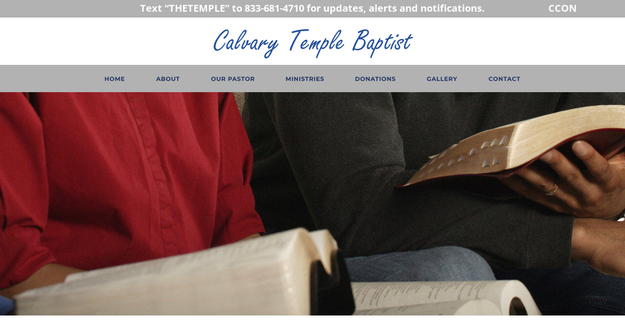

--- FILE ---
content_type: text/html
request_url: https://ccon-kc.org/leadership-team.htm
body_size: 13630
content:
<!DOCTYPE html>
<html lang="en">
<head>
 <meta charset="utf-8"/>
 <meta http-equiv="X-UA-Compatible" content="IE=EDGE"/>
 <meta name="Generator" content="Xara HTML filter v.10.0.3.1"/>
 <meta name="XAR Files" content="index_htm_files/xr_files.txt"/>
 <title>Leadership Team | Calvary Temple Baptist Church | Reverend Eric D. Williams</title>
 <meta name="viewport" content="width=device-width, initial-scale=1" />
 <meta name="keywords" content="Reverend Eric D. Williams, Pastor, Pastor Eric Williams, Brenda Williams, Director Of Administration Brenda Williams, Athol Cason, Assistant to Pastor Athol Cason, Joshua Williams, H.Y.P.E. Director, H.Y.P.E. Director Joshua Williams, Pastor Cassandra Wainright, Program Director, Rita Reed, Community Associate, Deason, Deacon Dean McGee, Christian Education, Deacon Rene Reynolds, Deacon Steve Henderson, Men&#39;s Department, Deacon John Thomas, Deacon Frank Thompson, Stewardship, Deacon JR Robinson, Deacon Homer Sharp, Deacon Marcus Sweifel, Deacon in Training Joshua Williams, Deacon in Training Kevin Price, Associate Minister Rev. Ronnell Jones, Membership, Associate Minister Rev. Vincent Davis, Minsiter of Music, Minister Chris Brown, Associate Minister, Associate Minister Gary Mims, Associate Minister Eric D. Williams II, Associate Minister Torrance Williams, Associate Minister Reginald McBride, Cheryl Henderson, Youth Department, Church Clerk, Deborah Vaughn, Ushers, Elaine Henderson, Mothers, Vera Green, Marriage Ministry, Ruth Jones, Treasurer, Connie Clark, Culinary Stine Carter, Media, Reynard Sweifel, Children&#39;s Church, Sheila Samuels, Information/Announcements, Precious Washington, Our Pastor, Ministries, Donations "/>
 <meta name="description" content="Meet our leadership team at Calvary Temple Baptist Church!"/>
 <link rel="preload" href="index_htm_files/xr_fonts.css?59758" as="style" onload="this.onload = null; this.rel = 'stylesheet'" />
 <script>if(navigator.userAgent.indexOf('Android')!=-1){ document.write('<link rel="stylesheet" href="index_htm_files/xr_fontsrep.css?59758"/>');}</script> 
 <script>document.documentElement.className="xr_bgh10";</script>
 <link rel="preload" href="index_htm_files/highslide.css" as="style" onload="this.onload = null; this.rel = 'stylesheet'" />
 <!--[if lt IE 7]><link rel="stylesheet" href="index_htm_files/highslide-ie6.css" /><![endif]-->
 <script async src="index_htm_files/highslide.js"></script>
 <link rel="stylesheet" href="index_htm_files/xr_main.css?59758"/>
 <link rel="preload" href="index_htm_files/custom_styles.css?59758" as="style" onload="this.onload = null; this.rel = 'stylesheet'" />
 <link rel="preload" href="index_htm_files/xr_text.css?59758" as="style" onload="this.onload = null; this.rel = 'stylesheet'" />
 <link rel="canonical" href="https://ccon-kc.org/leadership-team.htm" />
 <script src="index_htm_files/roe.js?59758"></script>
 <script async src="index_htm_files/replaceMobileFonts.js"></script>
 <script src="index_htm_files/prs4.js"></script>
 <link rel="stylesheet" href="index_htm_files/xr_all.css?59758" id="xr_mvcss"/>
 <!--[if lt IE 9]><link rel="stylesheet" href="index_htm_files/xr_ie.css?59758"/><![endif]-->
 <script> var xr_multivar=1;xr_ios_ini2();</script>
 <style>
  @media screen and (min-width: 800px) {#xr_xr {top:0px;}}
  @media screen and (max-width: 799px) {#xr_xr {top:0px;}}
 </style>
 <link rel="preload" href="index_htm_files/ani.css" as="style" onload="this.onload = null; this.rel = 'stylesheet'" />
</head>
<body class="xr_bgb10">
<div class="xr_ap" id="xr_xrii"  style="width: 100%; height: 100%; min-width: 1120px; min-height: 4397px; top:0%; left:0%; overflow:hidden;">
<div class="xr_ap" id="xr_bph" style="width: 100%; height: 100%; left: 0px; top: 0px; overflow: hidden;">
<div class="xr_ar xr_mvp_12 xr_mvpo " style="width: 100%; height: 100%;">
<div class="xr_pbd">
</div>
</div>
</div>
<div class="xr_strb  xr_mvp_11 " style="top: 0px; left: 0px; width: 100%; min-width: 1120px; position: absolute;">
 <span class="xr_ar" style=" left: 0px; width: 100%; height: 427px; top: 1205px; position: absolute; background-color: #E5E5E5;"></span>
</div>
<div class="xr_strb  xr_mvp_11 " style="top: 0px; left: 0px; width: 100%; min-width: 1120px; position: absolute;">
 <span class="xr_ar" style=" left: 0px; width: 100%; height: 56px; top: 133px; position: absolute; background-color: #B2B2B2;"></span>
</div>
<div class="xr_strb  xr_mvp_11 " style="top: 0px; left: 0px; width: 100%; min-width: 1120px; position: absolute;">
 <span class="xr_ar" style=" left: 0px; width: 100%; height: 36px; top: 0px; position: absolute; background-color: #B2B2B2;"></span>
</div>
<div class="xr_strb  xr_mvp_11 " style="top: 0px; left: 0px; width: 100%; min-width: 1120px; position: absolute;">
 <span class="xr_ar" style=" left: 0px; width: 100%; height: 250px; top: 3772px; position: absolute; background-color: #B2B2B2;"></span>
</div>
<div class="xr_strb  xr_mvp_11 " style="top: 0px; left: 0px; width: 100%; min-width: 1120px; position: absolute;">
<div style="position: absolute; left:0px;top:4023px;width:100%;height:350px;">
<iframe src="https://www.google.com/maps/embed?pb=!1m18!1m12!1m3!1d3097.476333883243!2d-94.57899258491778!3d39.072846544188735!2m3!1f0!2f0!3f0!3m2!1i1024!2i768!4f13.1!3m3!1m2!1s0x87c0f01a498b0c8d%3A0x88b42c1182158219!2sCalvary%20Temple%20Baptist%20Church%20-Calvary%20Community%20Outreach%20Network!5e0!3m2!1sen!2sus!4v1590679851809!5m2!1sen!2sus" width="1920" height="350" frameborder="0" style="border:0;" allowfullscreen="" aria-hidden="false" tabindex="0"></iframe>
</div>
</div>
<div class="xr_strb  xr_mvp_11 " style="top: 0px; left: 0px; width: 100%; min-width: 1120px; position: absolute;">
 <span class="xr_ar" style=" left: 0px; width: 100%; height: 532px; top: 2239px; position: absolute; background-color: #E5E5E5;"></span>
</div>
<div class="xr_strb  xr_mvp_11 " style="top: 0px; left: 0px; width: 100%; min-width: 1120px; position: absolute;">
 <span class="xr_ar" style=" left: 0px; width: 100%; height: 24px; top: 4373px; position: absolute; background-color: #6C6C6C;"></span>
</div>
<div class="xr_strb  xr_mvp_12  xr_mvpo " style="top: 0px; left: 0px; width: 100%; min-width: 480px; position: absolute;">
 <span class="xr_ar" style=" left: 0px; width: 100%; height: 593px; top: 1226px; position: absolute; background-color: #E5E5E5;"></span>
</div>
<div class="xr_strb  xr_mvp_12  xr_mvpo " style="top: 0px; left: 0px; width: 100%; min-width: 480px; position: absolute;">
 <span class="xr_ar" style=" left: 0px; width: 100%; height: 67px; top: 153px; position: absolute; background-color: #B2B2B2;"></span>
</div>
<div class="xr_strb  xr_mvp_12  xr_mvpo " style="top: 0px; left: 0px; width: 100%; min-width: 480px; position: absolute;">
 <span class="xr_ar" style=" left: 0px; width: 100%; height: 59px; top: 0px; position: absolute; background-color: #B2B2B2;"></span>
</div>
<div class="xr_strb  xr_mvp_12  xr_mvpo " style="top: 0px; left: 0px; width: 100%; min-width: 480px; position: absolute;">
 <span class="xr_ar" style=" left: 0px; width: 100%; height: 205px; top: 4444px; position: absolute; background-color: #B2B2B2;"></span>
</div>
<div class="xr_strb  xr_mvp_12  xr_mvpo " style="top: 0px; left: 0px; width: 100%; min-width: 480px; position: absolute;">
 <span class="xr_ar" style=" left: 0px; width: 100%; height: 859px; top: 2599px; position: absolute; background-color: #E5E5E5;"></span>
</div>
<div class="xr_strb  xr_mvp_12  xr_mvpo " style="top: 0px; left: 0px; width: 100%; min-width: 480px; position: absolute;">
<div id="Xxr_v12_type:58symbol" style="position: absolute; left:0px;top:4647px;width:100%;height:351px; overflow: hidden;">
<iframe src="https://www.google.com/maps/embed?pb=!1m18!1m12!1m3!1d3097.4791692906315!2d-94.57885538491776!3d39.072781944192556!2m3!1f0!2f0!3f0!3m2!1i1024!2i768!4f13.1!3m3!1m2!1s0x87c0f01a35759b9b%3A0x8f47e9a072a5d6a2!2sCalvary%20Temple%20Baptist%20Church!5e0!3m2!1sen!2sus!4v1600798589095!5m2!1sen!2sus" width="480" height="350" frameborder="0" style="border:0;" allowfullscreen="" aria-hidden="false" tabindex="0"></iframe>
</div>
</div>
<!--[if gte IE 9]><!-->
<div id="xr_xr" class="xr_noc" style="position:relative; text-align:left; margin:0 auto;" onmousedown="xr_mm(event);">
<!--<![endif]-->
<!--[if lt IE 9]>
<div class="xr_ap" id="xr_xr" style="width: 1120px; height: 4397px; left:50%; margin-left: -560px; text-align: left; top:0px;">
<![endif]-->
 <script>var xr_xr=document.getElementById("xr_xr");xr_rxc();</script>
<div id="xr_td" class="xr_td">
<div id="xr_mvp_11" class="xr_mvp_11 xr_bgn_10_0_0" style="position:absolute; width:1120px; height:4397px;">
<div class="xr_ap xr_xri_" style="width: 1120px; height: 4397px;">
<div class="xr_group">
</div>
<div class="xr_xpos" style="position:absolute; left: 122px; top: 131px; width:876px; height:60px;">
<div id="xr_nb75" class="xr_ar">
 <div class="xr_ar xr_nb0">
 <a href="ctbc-home.htm" onclick="return(xr_nn());" ontouchstart="xr_mtch();">
  <img class="xr_rn_ xr_rnsp_ xr_ap" src="index_htm_files/54811.png" alt="HOME" title="" onmousemove="xr_mo(this,60,event)" style="left:0px;top:0px;width:66px;height:60px;"/>
  <img class="xr_rn_ xr_rnsp_ xr_ap xr_ro xr_ro0 xr_tt3" src="index_htm_files/54888.png" alt="HOME" title="" onmousemove="xr_mo(this,60)" style="left:0px;top:0px;width:66px;height:60px;"/>
 </a>
 </div>
 <div class="xr_ar xr_nb0">
 <a href="javascript:;" aria-haspopup="true" onclick="return(xr_nn());" ontouchstart="xr_mtch();">
  <img class="xr_rn_ xr_rnsp_ xr_ap" src="index_htm_files/54812.png" alt="ABOUT" title="" style="left:105px;top:0px;width:74px;height:60px;"/>
  <img class="xr_rn_ xr_rnsp_ xr_ap xr_ro xr_ro0 xr_tt3" src="index_htm_files/54889.png" alt="ABOUT" title="" onmousemove="xr_mo(this,60)" style="left:105px;top:0px;width:74px;height:60px;"/>
 </a>
  <div class="xr_nb2 xr_nb5 xr_smp105_-179" style="left:105px; top:60px; min-width:74px;">
  <ul class="xr_nb4">
   <li><a href="upcoming-events-ctbc.htm">UPCOMING EVENTS</a>
   </li>
   <li><a href="new-to-ctbc.htm">NEW TO CTBC</a>
   </li>
   <li><a href="our-mission.htm">OUR MISSION</a>
   </li>
   <li><a href="leadership-team.htm">STAFF</a>
   </li>
  </ul>
  </div>
 </div>
 <div class="xr_ar xr_nb0">
 <a href="our-pastor.htm" onclick="return(xr_nn());" ontouchstart="xr_mtch();">
  <img class="xr_rn_ xr_rnsp_ xr_ap" src="index_htm_files/54813.png" alt="OUR PASTOR" title="" onmousemove="xr_mo(this,60,event)" style="left:218px;top:0px;width:114px;height:60px;"/>
  <img class="xr_rn_ xr_rnsp_ xr_ap xr_ro xr_ro0 xr_tt3" src="index_htm_files/54890.png" alt="OUR PASTOR" title="" onmousemove="xr_mo(this,60)" style="left:218px;top:0px;width:114px;height:60px;"/>
 </a>
 </div>
 <div class="xr_ar xr_nb0">
 <a href="ministries.htm" onclick="return(xr_nn());" ontouchstart="xr_mtch();">
  <img class="xr_rn_ xr_rnsp_ xr_ap" src="index_htm_files/54814.png" alt="MINISTRIES" title="" onmousemove="xr_mo(this,60,event)" style="left:371px;top:0px;width:103px;height:60px;"/>
  <img class="xr_rn_ xr_rnsp_ xr_ap xr_ro xr_ro0 xr_tt3" src="index_htm_files/54891.png" alt="MINISTRIES" title="" onmousemove="xr_mo(this,60)" style="left:371px;top:0px;width:103px;height:60px;"/>
 </a>
 </div>
 <div class="xr_ar xr_nb0">
 <a href="donations.htm" onclick="return(xr_nn());" ontouchstart="xr_mtch();">
  <img class="xr_rn_ xr_rnsp_ xr_ap" src="index_htm_files/54815.png" alt="DONATIONS" title="" onmousemove="xr_mo(this,60,event)" style="left:513px;top:0px;width:107px;height:60px;"/>
  <img class="xr_rn_ xr_rnsp_ xr_ap xr_ro xr_ro0 xr_tt3" src="index_htm_files/54892.png" alt="DONATIONS" title="" onmousemove="xr_mo(this,60)" style="left:513px;top:0px;width:107px;height:60px;"/>
 </a>
 </div>
 <div class="xr_ar xr_nb0">
 <a href="gallery.htm" onclick="return(xr_nn());" ontouchstart="xr_mtch();">
  <img class="xr_rn_ xr_rnsp_ xr_ap" src="index_htm_files/54816.png" alt="GALLERY" title="" onmousemove="xr_mo(this,60,event)" style="left:659px;top:0px;width:88px;height:60px;"/>
  <img class="xr_rn_ xr_rnsp_ xr_ap xr_ro xr_ro0 xr_tt3" src="index_htm_files/54893.png" alt="GALLERY" title="" onmousemove="xr_mo(this,60)" style="left:659px;top:0px;width:88px;height:60px;"/>
 </a>
 </div>
 <div class="xr_ar xr_nb0">
 <a href="contact-ctbc.htm" onclick="return(xr_nn());" ontouchstart="xr_mtch();">
  <img class="xr_rn_ xr_rnsp_ xr_ap" src="index_htm_files/54817.png" alt="CONTACT" title="" onmousemove="xr_mo(this,60,event)" style="left:786px;top:0px;width:90px;height:60px;"/>
  <img class="xr_rn_ xr_rnsp_ xr_ap xr_ro xr_ro0 xr_tt3" src="index_htm_files/54894.png" alt="CONTACT" title="" onmousemove="xr_mo(this,60)" style="left:786px;top:0px;width:90px;height:60px;"/>
 </a>
 </div>
</div>
</div>
<div class="xr_group">
 <div class="xr_txt Normal_text xr_s4" style="position: absolute; left:345px; top:103px; width:431px; height:10px;">
  <span class="xr_tc Normal_text xr_s4" style="left: -4.59px; top: -54.44px; width: 440px;">Calvary Temple Baptist</span>
 </div>
</div>
<div class="xr_group">
</div>
<div class="xr_group">
 <div class="xr_txt Normal_text xr_s5" style="position: absolute; left:186px; top:24px; width:748px; height:10px;">
  <span class="xr_tc Normal_text xr_s5" style="left: -15.93px; top: -21.38px; width: 779px;">Text “THETEMPLE” to 833-681-4710 for updates, alerts and notifications.</span>
 </div>
</div>
<div class="xr_group">
 <div class="xr_txt Normal_text xr_s5" style="position: absolute; left:1018px; top:24px; width:109px; height:10px;">
  <span class="xr_tc Normal_text xr_s5" style="left: 22.97px; top: -21.38px; width: 63px;"><a href="ccon-home.htm" onclick="return(xr_nn());" ontouchstart="xr_mtch();" onmousemove="xr_mo(this,60)" ><span class="Normal_text xr_s5" style="">CCON</span></a></span>
 </div>
</div>
<div class="xr_group">
</div>
<div class="xr_group">
 <div class="xr_txt Normal_text xr_s9" style="position: absolute; left:344px; top:3878px; width:431px; height:10px;">
  <span class="xr_tc Normal_text xr_s9" style="left: -4.59px; top: -54.44px; width: 440px;">Calvary Temple Baptist</span>
 </div>
</div>
<div class="xr_group">
 <div class="xr_trigo_xr_ce220" style="position:absolute;left:264px;top:3911px;width:572px;height:27px;z-index:-1;"></div>
 <div class="xr_ap xr_ac" id="xr_xpxr_8144" style="left:0; top:0; visibility: hidden; display: none;">
 <div class="xr_txt Normal_text xr_s13" style="position: absolute; left:264px; top:3911px; width:572px; height:10px;">
  <span class="xr_tc Normal_text xr_s13" style="left: 22.72px; top: -17.1px; width: 527px;">2940 Holmes Street Kansas City, MO 64109    |    816-531-4683</span>
 </div>
 </div>
</div>
<div class="xr_group">
</div>
 <img class="xr_ap" id="leadership:32page" src="index_htm_files/38921.jpg" alt="People with open bibles" title="" style="left:-400px;top:189px;width:1920px;height:458px;"/>
 <div class="xr_trigo_xr_ce221" style="position:absolute;left:21px;top:738px;width:1081px;height:65px;z-index:-1;"></div>
 <div class="xr_ap xr_ac" id="xr_xpxr_8159" style="left:0; top:0; visibility: hidden; display: none;">
 <div class="xr_txt Heading_1 xr_s6" style="position: absolute; left:21px; top:738px; width:1081px; height:10px;">
  <h1 class="xr_tc Heading_1 xr_s6" style="left: 360.83px; top: -38.48px; width: 360px;margin:0;">LEADERSHIP TEAM</h1>
 </div>
 </div>
 <div class="xr_trigo_xr_ce222" style="position:absolute;left:7px;top:784px;width:350px;height:130px;z-index:-1;"></div>
 <div class="xr_apq xr_ac" id="xr_xpxr_8168" style="left:0; top:0; visibility: hidden; display: none;">
 <span class="xr_ar" style="left:7px;top:783px;width:349px;height:129px; background-color: #FFFFFF; border: 1px solid #B2B2B2;"></span>
 </div>
 <div class="xr_trigo_xr_ce223" style="position:absolute;left:385px;top:784px;width:350px;height:130px;z-index:-1;"></div>
 <div class="xr_apq xr_ac" id="xr_xpxr_8174" style="left:0; top:0; visibility: hidden; display: none;">
 <span class="xr_ar" style="left:385px;top:783px;width:349px;height:129px; background-color: #FFFFFF; border: 1px solid #B2B2B2;"></span>
 </div>
 <div class="xr_trigo_xr_ce224" style="position:absolute;left:763px;top:784px;width:350px;height:130px;z-index:-1;"></div>
 <div class="xr_apq xr_ac" id="xr_xpxr_8180" style="left:0; top:0; visibility: hidden; display: none;">
 <span class="xr_ar" style="left:763px;top:783px;width:349px;height:129px; background-color: #FFFFFF; border: 1px solid #B2B2B2;"></span>
 </div>
 <div class="xr_trigo_xr_ce225" style="position:absolute;left:32px;top:852px;width:294px;height:27px;z-index:-1;"></div>
 <div class="xr_ap xr_ac" id="xr_xpxr_8186" style="left:0; top:0; visibility: hidden; display: none;">
 <div class="xr_txt Normal_text xr_s20" style="position: absolute; left:32px; top:852px; width:294px; height:10px;">
  <span class="xr_tl Normal_text xr_s20" style="top: -17.1px;">Pastor</span>
 </div>
 </div>
 <div class="xr_trigo_xr_ce226" style="position:absolute;left:84px;top:892px;width:258px;height:33px;z-index:-1;"></div>
 <div class="xr_ap xr_ac" id="xr_xpxr_8195" style="left:0; top:0; visibility: hidden; display: none;">
 <div class="xr_txt Normal_text xr_s48" style="position: absolute; left:84px; top:892px; width:258px; height:10px;">
  <span class="xr_tl Normal_text xr_s48" style="top: -17.1px;">816-531-4683 Option 10 </span>
 </div>
 </div>
 <div class="xr_trigo_xr_ce227" style="position:absolute;left:32px;top:819px;width:285px;height:42px;z-index:-1;"></div>
 <div class="xr_ap xr_ac" id="xr_xpxr_8204" style="left:0; top:0; visibility: hidden; display: none;">
 <div class="xr_txt Normal_text xr_s12" style="position: absolute; left:32px; top:819px; width:285px; height:10px;">
  <span class="xr_tl Normal_text xr_s12" style="top: -21.38px;">Rev. Eric D. Williams</span>
 </div>
 </div>
 <div class="xr_trigo_xr_ce228" style="position:absolute;left:31px;top:874px;width:26px;height:21px;z-index:-1;"></div>
 <div class="xr_apq xr_ac" id="xr_xpxr_8213" style="left:0; top:0; visibility: hidden; display: none;">
 <a href="&#109;&#97;&#105;&#108;&#116;&#111;&#58;&#99;&#99;&#111;&#110;&#50;&#57;&#52;&#48;&#64;&#103;&#109;&#97;&#105;&#108;&#46;&#99;&#111;&#109;" target="_blank" rel="noopener" onclick="return(xr_nn());" ontouchstart="xr_mtch();">
  <img class="xr_rn_ xr_rnsp_ xr_ap" id="type:58symbol" src="index_htm_files/8563.png" alt="" title="" onmousemove="xr_mo(this,60,event)" style="left:31px;top:874px;width:26px;height:21px;"/>
 </a>
 </div>
 <div class="xr_trigo_xr_ce229" style="position:absolute;left:413px;top:852px;width:294px;height:27px;z-index:-1;"></div>
 <div class="xr_ap xr_ac" id="xr_xpxr_8220" style="left:0; top:0; visibility: hidden; display: none;">
 <div class="xr_txt Normal_text xr_s20" style="position: absolute; left:413px; top:852px; width:294px; height:10px;">
  <span class="xr_tl Normal_text xr_s20" style="top: -17.1px;">Director of Administration</span>
 </div>
 </div>
 <div class="xr_trigo_xr_ce230" style="position:absolute;left:465px;top:892px;width:208px;height:48px;z-index:-1;"></div>
 <div class="xr_ap xr_ac" id="xr_xpxr_8229" style="left:0; top:0; visibility: hidden; display: none;">
 <div class="xr_txt Normal_text xr_s48" style="position: absolute; left:465px; top:892px; width:208px; height:10px;">
  <span class="xr_tl Normal_text xr_s48" style="top: -17.1px;">816-531-4683 Option 11</span>
 </div>
 </div>
 <div class="xr_trigo_xr_ce231" style="position:absolute;left:413px;top:819px;width:285px;height:42px;z-index:-1;"></div>
 <div class="xr_ap xr_ac" id="xr_xpxr_8238" style="left:0; top:0; visibility: hidden; display: none;">
 <div class="xr_txt Normal_text xr_s12" style="position: absolute; left:413px; top:819px; width:285px; height:10px;">
  <span class="xr_tl Normal_text xr_s12" style="top: -21.38px;">Brenda Williams</span>
 </div>
 </div>
 <div class="xr_trigo_xr_ce232" style="position:absolute;left:413px;top:874px;width:26px;height:21px;z-index:-1;"></div>
 <div class="xr_apq xr_ac" id="xr_xpxr_8247" style="left:0; top:0; visibility: hidden; display: none;">
 <a href="&#109;&#97;&#105;&#108;&#116;&#111;&#58;&#115;&#105;&#115;&#98;&#114;&#101;&#110;&#100;&#97;&#55;&#55;&#55;&#55;&#64;&#103;&#109;&#97;&#105;&#108;&#46;&#99;&#111;&#109;" target="_blank" rel="noopener" onclick="return(xr_nn());" ontouchstart="xr_mtch();">
  <img class="xr_rn_ xr_rnsp_ xr_ap" src="index_htm_files/8564.png" alt="" title="" onmousemove="xr_mo(this,60,event)" style="left:413px;top:874px;width:26px;height:21px;"/>
 </a>
 </div>
 <div class="xr_trigo_xr_ce233" style="position:absolute;left:792px;top:852px;width:294px;height:27px;z-index:-1;"></div>
 <div class="xr_ap xr_ac" id="xr_xpxr_8254" style="left:0; top:0; visibility: hidden; display: none;">
 <div class="xr_txt Normal_text xr_s20" style="position: absolute; left:792px; top:852px; width:294px; height:10px;">
  <span class="xr_tl Normal_text xr_s20" style="top: -17.1px;">Assistant to Pastor</span>
 </div>
 </div>
 <div class="xr_trigo_xr_ce234" style="position:absolute;left:844px;top:892px;width:201px;height:48px;z-index:-1;"></div>
 <div class="xr_ap xr_ac" id="xr_xpxr_8263" style="left:0; top:0; visibility: hidden; display: none;">
 <div class="xr_txt Normal_text xr_s48" style="position: absolute; left:844px; top:892px; width:201px; height:10px;">
  <span class="xr_tl Normal_text xr_s48" style="top: -17.1px;">816-531-4683 Option 12</span>
 </div>
 </div>
 <div class="xr_trigo_xr_ce235" style="position:absolute;left:792px;top:819px;width:285px;height:42px;z-index:-1;"></div>
 <div class="xr_ap xr_ac" id="xr_xpxr_8272" style="left:0; top:0; visibility: hidden; display: none;">
 <div class="xr_txt Normal_text xr_s12" style="position: absolute; left:792px; top:819px; width:285px; height:10px;">
  <span class="xr_tl Normal_text xr_s12" style="top: -21.38px;">Athol Cason</span>
 </div>
 </div>
 <div class="xr_trigo_xr_ce236" style="position:absolute;left:792px;top:874px;width:26px;height:21px;z-index:-1;"></div>
 <div class="xr_apq xr_ac" id="xr_xpxr_8281" style="left:0; top:0; visibility: hidden; display: none;">
 <a href="&#109;&#97;&#105;&#108;&#116;&#111;&#58;&#99;&#97;&#115;&#111;&#110;&#97;&#50;&#57;&#52;&#48;&#64;&#103;&#109;&#97;&#105;&#108;&#46;&#99;&#111;&#109;" target="_blank" rel="noopener" onclick="return(xr_nn());" ontouchstart="xr_mtch();">
  <img class="xr_rn_ xr_rnsp_ xr_ap" src="index_htm_files/8565.png" alt="" title="" onmousemove="xr_mo(this,60,event)" style="left:792px;top:874px;width:26px;height:21px;"/>
 </a>
 </div>
 <div class="xr_trigo_xr_ce237" style="position:absolute;left:7px;top:933px;width:350px;height:130px;z-index:-1;"></div>
 <div class="xr_apq xr_ac" id="xr_xpxr_8288" style="left:0; top:0; visibility: hidden; display: none;">
 <span class="xr_ar" style="left:7px;top:933px;width:349px;height:129px; background-color: #FFFFFF; border: 1px solid #B2B2B2;"></span>
 </div>
 <div class="xr_trigo_xr_ce238" style="position:absolute;left:385px;top:933px;width:350px;height:130px;z-index:-1;"></div>
 <div class="xr_apq xr_ac" id="xr_xpxr_8294" style="left:0; top:0; visibility: hidden; display: none;">
 <span class="xr_ar" style="left:385px;top:933px;width:349px;height:129px; background-color: #FFFFFF; border: 1px solid #B2B2B2;"></span>
 </div>
 <div class="xr_trigo_xr_ce239" style="position:absolute;left:32px;top:1002px;width:294px;height:27px;z-index:-1;"></div>
 <div class="xr_ap xr_ac" id="xr_xpxr_8306" style="left:0; top:0; visibility: hidden; display: none;">
 <div class="xr_txt Normal_text xr_s20" style="position: absolute; left:32px; top:1002px; width:294px; height:10px;">
  <span class="xr_tl Normal_text xr_s20" style="top: -17.1px;">H.Y.P.E. Studio Coordinator</span>
 </div>
 </div>
 <div class="xr_trigo_xr_ce240" style="position:absolute;left:84px;top:1041px;width:190px;height:48px;z-index:-1;"></div>
 <div class="xr_ap xr_ac" id="xr_xpxr_8315" style="left:0; top:0; visibility: hidden; display: none;">
 <div class="xr_txt Normal_text xr_s48" style="position: absolute; left:84px; top:1041px; width:190px; height:10px;">
  <span class="xr_tl Normal_text xr_s48" style="top: -17.1px;">816-531-4683 Option 15</span>
 </div>
 </div>
 <div class="xr_trigo_xr_ce241" style="position:absolute;left:32px;top:969px;width:285px;height:42px;z-index:-1;"></div>
 <div class="xr_ap xr_ac" id="xr_xpxr_8324" style="left:0; top:0; visibility: hidden; display: none;">
 <div class="xr_txt Normal_text xr_s12" style="position: absolute; left:32px; top:969px; width:285px; height:10px;">
  <span class="xr_tl Normal_text xr_s12" style="top: -21.38px;">Reynard Zweifel </span>
 </div>
 </div>
 <div class="xr_trigo_xr_ce242" style="position:absolute;left:31px;top:1024px;width:26px;height:21px;z-index:-1;"></div>
 <div class="xr_apq xr_ac" id="xr_xpxr_8333" style="left:0; top:0; visibility: hidden; display: none;">
 <a href="&#109;&#97;&#105;&#108;&#116;&#111;&#58;&#74;&#87;&#105;&#108;&#108;&#105;&#97;&#109;&#115;&#49;&#64;&#99;&#111;&#110;&#99;&#111;&#114;&#100;&#101;&#46;&#101;&#100;&#117;" target="_blank" rel="noopener" onclick="return(xr_nn());" ontouchstart="xr_mtch();">
  <img class="xr_rn_ xr_rnsp_ xr_ap" src="index_htm_files/8566.png" alt="" title="" onmousemove="xr_mo(this,60,event)" style="left:31px;top:1024px;width:26px;height:21px;"/>
 </a>
 </div>
 <div class="xr_trigo_xr_ce243" style="position:absolute;left:413px;top:1002px;width:308px;height:27px;z-index:-1;"></div>
 <div class="xr_ap xr_ac" id="xr_xpxr_8340" style="left:0; top:0; visibility: hidden; display: none;">
 <div class="xr_txt Normal_text xr_s20" style="position: absolute; left:413px; top:1002px; width:308px; height:10px;">
  <span class="xr_tl Normal_text xr_s20" style="top: -17.1px;">Associate Minister/Community Programs</span>
 </div>
 </div>
 <div class="xr_trigo_xr_ce244" style="position:absolute;left:413px;top:969px;width:285px;height:42px;z-index:-1;"></div>
 <div class="xr_ap xr_ac" id="xr_xpxr_8349" style="left:0; top:0; visibility: hidden; display: none;">
 <div class="xr_txt Normal_text xr_s12" style="position: absolute; left:413px; top:969px; width:285px; height:10px;">
  <span class="xr_tl Normal_text xr_s12" style="top: -21.38px;">Pastor Cassandra Wainright</span>
 </div>
 </div>
 <div class="xr_trigo_xr_ce245" style="position:absolute;left:413px;top:1024px;width:26px;height:21px;z-index:-1;"></div>
 <div class="xr_apq xr_ac" id="xr_xpxr_8358" style="left:0; top:0; visibility: hidden; display: none;">
 <a href="&#109;&#97;&#105;&#108;&#116;&#111;&#58;&#115;&#97;&#110;&#100;&#121;&#119;&#97;&#105;&#110;&#114;&#105;&#103;&#104;&#116;&#64;&#97;&#111;&#108;&#46;&#99;&#111;&#109;" target="_blank" rel="noopener" onclick="return(xr_nn());" ontouchstart="xr_mtch();">
  <img class="xr_rn_ xr_rnsp_ xr_ap" src="index_htm_files/8567.png" alt="" title="" onmousemove="xr_mo(this,60,event)" style="left:413px;top:1024px;width:26px;height:21px;"/>
 </a>
 </div>
 <div class="xr_trigo_xr_ce246" style="position:absolute;left:0px;top:1363px;width:276px;height:98px;z-index:-1;"></div>
 <div class="xr_apq xr_ac" id="xr_xpxr_8399" style="left:0; top:0; visibility: hidden; display: none;">
 <span class="xr_ar" style="left:0px;top:1363px;width:276px;height:97px; background-color: #FFFFFF; border: 1px solid #B2B2B2;"></span>
 </div>
 <div class="xr_trigo_xr_ce247" style="position:absolute;left:26px;top:1432px;width:235px;height:27px;z-index:-1;"></div>
 <div class="xr_ap xr_ac" id="xr_xpxr_8405" style="left:0; top:0; visibility: hidden; display: none;">
 <div class="xr_txt Normal_text xr_s20" style="position: absolute; left:26px; top:1432px; width:235px; height:10px;">
  <span class="xr_tl Normal_text xr_s20" style="top: -17.1px;">Deacon/Christian Education</span>
 </div>
 </div>
 <div class="xr_trigo_xr_ce248" style="position:absolute;left:26px;top:1399px;width:227px;height:42px;z-index:-1;"></div>
 <div class="xr_ap xr_ac" id="xr_xpxr_8414" style="left:0; top:0; visibility: hidden; display: none;">
 <div class="xr_txt Normal_text xr_s12" style="position: absolute; left:26px; top:1399px; width:227px; height:10px;">
  <span class="xr_tl Normal_text xr_s12" style="top: -21.38px;">Ellis McGee</span>
 </div>
 </div>
 <div class="xr_trigo_xr_ce249" style="position:absolute;left:282px;top:1363px;width:276px;height:98px;z-index:-1;"></div>
 <div class="xr_apq xr_ac" id="xr_xpxr_8423" style="left:0; top:0; visibility: hidden; display: none;">
 <span class="xr_ar" style="left:281px;top:1363px;width:276px;height:97px; background-color: #FFFFFF; border: 1px solid #B2B2B2;"></span>
 </div>
 <div class="xr_trigo_xr_ce250" style="position:absolute;left:312px;top:1432px;width:238px;height:27px;z-index:-1;"></div>
 <div class="xr_ap xr_ac" id="xr_xpxr_8429" style="left:0; top:0; visibility: hidden; display: none;">
 <div class="xr_txt Normal_text xr_s20" style="position: absolute; left:312px; top:1432px; width:238px; height:10px;">
  <span class="xr_tl Normal_text xr_s20" style="top: -17.1px;">Deacon</span>
 </div>
 </div>
 <div class="xr_trigo_xr_ce251" style="position:absolute;left:312px;top:1399px;width:231px;height:42px;z-index:-1;"></div>
 <div class="xr_ap xr_ac" id="xr_xpxr_8438" style="left:0; top:0; visibility: hidden; display: none;">
 <div class="xr_txt Normal_text xr_s12" style="position: absolute; left:312px; top:1399px; width:231px; height:10px;">
  <span class="xr_tl Normal_text xr_s12" style="top: -21.38px;">Rene Reynolds</span>
 </div>
 </div>
 <div class="xr_trigo_xr_ce252" style="position:absolute;left:563px;top:1363px;width:276px;height:98px;z-index:-1;"></div>
 <div class="xr_apq xr_ac" id="xr_xpxr_8447" style="left:0; top:0; visibility: hidden; display: none;">
 <span class="xr_ar" style="left:562px;top:1363px;width:276px;height:97px; background-color: #FFFFFF; border: 1px solid #B2B2B2;"></span>
 </div>
 <div class="xr_trigo_xr_ce253" style="position:absolute;left:594px;top:1432px;width:238px;height:27px;z-index:-1;"></div>
 <div class="xr_ap xr_ac" id="xr_xpxr_8453" style="left:0; top:0; visibility: hidden; display: none;">
 <div class="xr_txt Normal_text xr_s20" style="position: absolute; left:594px; top:1432px; width:238px; height:10px;">
  <span class="xr_tl Normal_text xr_s20" style="top: -17.1px;">Deacon/Men’s Department</span>
 </div>
 </div>
 <div class="xr_trigo_xr_ce254" style="position:absolute;left:594px;top:1399px;width:231px;height:42px;z-index:-1;"></div>
 <div class="xr_ap xr_ac" id="xr_xpxr_8462" style="left:0; top:0; visibility: hidden; display: none;">
 <div class="xr_txt Normal_text xr_s12" style="position: absolute; left:594px; top:1399px; width:231px; height:10px;">
  <span class="xr_tl Normal_text xr_s12" style="top: -21.38px;">Steve Henderson</span>
 </div>
 </div>
 <div class="xr_trigo_xr_ce255" style="position:absolute;left:843px;top:1363px;width:276px;height:98px;z-index:-1;"></div>
 <div class="xr_apq xr_ac" id="xr_xpxr_8471" style="left:0; top:0; visibility: hidden; display: none;">
 <span class="xr_ar" style="left:843px;top:1363px;width:276px;height:97px; background-color: #FFFFFF; border: 1px solid #B2B2B2;"></span>
 </div>
 <div class="xr_trigo_xr_ce256" style="position:absolute;left:874px;top:1432px;width:238px;height:27px;z-index:-1;"></div>
 <div class="xr_ap xr_ac" id="xr_xpxr_8477" style="left:0; top:0; visibility: hidden; display: none;">
 <div class="xr_txt Normal_text xr_s20" style="position: absolute; left:874px; top:1432px; width:238px; height:10px;">
  <span class="xr_tl Normal_text xr_s20" style="top: -17.1px;">Deacon</span>
 </div>
 </div>
 <div class="xr_trigo_xr_ce257" style="position:absolute;left:874px;top:1399px;width:232px;height:42px;z-index:-1;"></div>
 <div class="xr_ap xr_ac" id="xr_xpxr_8486" style="left:0; top:0; visibility: hidden; display: none;">
 <div class="xr_txt Normal_text xr_s12" style="position: absolute; left:874px; top:1399px; width:232px; height:10px;">
  <span class="xr_tl Normal_text xr_s12" style="top: -21.38px;">John Thomas</span>
 </div>
 </div>
 <div class="xr_trigo_xr_ce258" style="position:absolute;left:0px;top:1466px;width:276px;height:98px;z-index:-1;"></div>
 <div class="xr_apq xr_ac" id="xr_xpxr_8495" style="left:0; top:0; visibility: hidden; display: none;">
 <span class="xr_ar" style="left:0px;top:1465px;width:276px;height:97px; background-color: #FFFFFF; border: 1px solid #B2B2B2;"></span>
 </div>
 <div class="xr_trigo_xr_ce259" style="position:absolute;left:31px;top:1534px;width:238px;height:27px;z-index:-1;"></div>
 <div class="xr_ap xr_ac" id="xr_xpxr_8501" style="left:0; top:0; visibility: hidden; display: none;">
 <div class="xr_txt Normal_text xr_s20" style="position: absolute; left:31px; top:1534px; width:238px; height:10px;">
  <span class="xr_tl Normal_text xr_s20" style="top: -17.1px;">Deacon/Stewardship</span>
 </div>
 </div>
 <div class="xr_trigo_xr_ce260" style="position:absolute;left:31px;top:1501px;width:231px;height:42px;z-index:-1;"></div>
 <div class="xr_ap xr_ac" id="xr_xpxr_8510" style="left:0; top:0; visibility: hidden; display: none;">
 <div class="xr_txt Normal_text xr_s12" style="position: absolute; left:31px; top:1501px; width:231px; height:10px;">
  <span class="xr_tl Normal_text xr_s12" style="top: -21.38px;">Frank Thompson</span>
 </div>
 </div>
 <div class="xr_trigo_xr_ce261" style="position:absolute;left:282px;top:1466px;width:276px;height:98px;z-index:-1;"></div>
 <div class="xr_apq xr_ac" id="xr_xpxr_8543" style="left:0; top:0; visibility: hidden; display: none;">
 <span class="xr_ar" style="left:281px;top:1465px;width:276px;height:97px; background-color: #FFFFFF; border: 1px solid #B2B2B2;"></span>
 </div>
 <div class="xr_trigo_xr_ce262" style="position:absolute;left:312px;top:1534px;width:238px;height:27px;z-index:-1;"></div>
 <div class="xr_ap xr_ac" id="xr_xpxr_8549" style="left:0; top:0; visibility: hidden; display: none;">
 <div class="xr_txt Normal_text xr_s20" style="position: absolute; left:312px; top:1534px; width:238px; height:10px;">
  <span class="xr_tl Normal_text xr_s20" style="top: -17.1px;">Deacon</span>
 </div>
 </div>
 <div class="xr_trigo_xr_ce263" style="position:absolute;left:312px;top:1501px;width:231px;height:42px;z-index:-1;"></div>
 <div class="xr_ap xr_ac" id="xr_xpxr_8558" style="left:0; top:0; visibility: hidden; display: none;">
 <div class="xr_txt Normal_text xr_s12" style="position: absolute; left:312px; top:1501px; width:231px; height:10px;">
  <span class="xr_tl Normal_text xr_s12" style="top: -21.38px;">Homer Sharp</span>
 </div>
 </div>
 <div class="xr_trigo_xr_ce264" style="position:absolute;left:843px;top:1466px;width:276px;height:98px;z-index:-1;"></div>
 <div class="xr_apq xr_ac" id="xr_xpxr_8591" style="left:0; top:0; visibility: hidden; display: none;">
 <span class="xr_ar" style="left:843px;top:1465px;width:276px;height:97px; background-color: #FFFFFF; border: 1px solid #B2B2B2;"></span>
 </div>
 <div class="xr_trigo_xr_ce265" style="position:absolute;left:874px;top:1534px;width:238px;height:27px;z-index:-1;"></div>
 <div class="xr_ap xr_ac" id="xr_xpxr_8597" style="left:0; top:0; visibility: hidden; display: none;">
 <div class="xr_txt Normal_text xr_s20" style="position: absolute; left:874px; top:1534px; width:238px; height:10px;">
  <span class="xr_tl Normal_text xr_s20" style="top: -17.1px;">Deacon</span>
 </div>
 </div>
 <div class="xr_trigo_xr_ce266" style="position:absolute;left:874px;top:1501px;width:232px;height:42px;z-index:-1;"></div>
 <div class="xr_ap xr_ac" id="xr_xpxr_8606" style="left:0; top:0; visibility: hidden; display: none;">
 <div class="xr_txt Normal_text xr_s12" style="position: absolute; left:874px; top:1501px; width:232px; height:10px;">
  <span class="xr_tl Normal_text xr_s12" style="top: -21.38px;">Joshua Williams</span>
 </div>
 </div>
 <div class="xr_trigo_xr_ce267" style="position:absolute;left:0px;top:1866px;width:276px;height:113px;z-index:-1;"></div>
 <div class="xr_apq xr_ac" id="xr_xpxr_8639" style="left:0; top:0; visibility: hidden; display: none;">
 <span class="xr_ar" style="left:0px;top:1866px;width:276px;height:113px; background-color: #FFFFFF; border: 1px solid #B2B2B2;"></span>
 </div>
 <div class="xr_trigo_xr_ce268" style="position:absolute;left:26px;top:1935px;width:243px;height:46px;z-index:-1;"></div>
 <div class="xr_ap xr_ac" id="xr_xpxr_8645" style="left:0; top:0; visibility: hidden; display: none;">
 <div class="xr_txt Normal_text xr_s20" style="position: absolute; left:26px; top:1935px; width:243px; height:10px;">
  <span class="xr_tl Normal_text xr_s20" style="top: -17.1px;">Associate Minister / </span>
 </div>
 </div>
 <div class="xr_trigo_xr_ce269" style="position:absolute;left:26px;top:1902px;width:227px;height:42px;z-index:-1;"></div>
 <div class="xr_ap xr_ac" id="xr_xpxr_8654" style="left:0; top:0; visibility: hidden; display: none;">
 <div class="xr_txt Normal_text xr_s12" style="position: absolute; left:26px; top:1902px; width:227px; height:10px;">
  <span class="xr_tl Normal_text xr_s12" style="top: -21.38px;">Rev. Ronnell Jones</span>
 </div>
 </div>
 <div class="xr_trigo_xr_ce270" style="position:absolute;left:282px;top:1866px;width:276px;height:113px;z-index:-1;"></div>
 <div class="xr_apq xr_ac" id="xr_xpxr_8663" style="left:0; top:0; visibility: hidden; display: none;">
 <span class="xr_ar" style="left:281px;top:1866px;width:276px;height:113px; background-color: #FFFFFF; border: 1px solid #B2B2B2;"></span>
 </div>
 <div class="xr_trigo_xr_ce271" style="position:absolute;left:312px;top:1935px;width:238px;height:27px;z-index:-1;"></div>
 <div class="xr_ap xr_ac" id="xr_xpxr_8669" style="left:0; top:0; visibility: hidden; display: none;">
 <div class="xr_txt Normal_text xr_s20" style="position: absolute; left:312px; top:1935px; width:238px; height:10px;">
  <span class="xr_tl Normal_text xr_s20" style="top: -17.1px;">Associate Minister / </span>
 </div>
 </div>
 <div class="xr_trigo_xr_ce272" style="position:absolute;left:312px;top:1902px;width:231px;height:42px;z-index:-1;"></div>
 <div class="xr_ap xr_ac" id="xr_xpxr_8678" style="left:0; top:0; visibility: hidden; display: none;">
 <div class="xr_txt Normal_text xr_s12" style="position: absolute; left:312px; top:1902px; width:231px; height:10px;">
  <span class="xr_tl Normal_text xr_s12" style="top: -21.38px;">Rev. Vincent Davis</span>
 </div>
 </div>
 <div class="xr_trigo_xr_ce273" style="position:absolute;left:563px;top:1866px;width:276px;height:113px;z-index:-1;"></div>
 <div class="xr_apq xr_ac" id="xr_xpxr_8687" style="left:0; top:0; visibility: hidden; display: none;">
 <span class="xr_ar" style="left:562px;top:1866px;width:276px;height:113px; background-color: #FFFFFF; border: 1px solid #B2B2B2;"></span>
 </div>
 <div class="xr_trigo_xr_ce274" style="position:absolute;left:594px;top:1935px;width:238px;height:27px;z-index:-1;"></div>
 <div class="xr_ap xr_ac" id="xr_xpxr_8693" style="left:0; top:0; visibility: hidden; display: none;">
 <div class="xr_txt Normal_text xr_s20" style="position: absolute; left:594px; top:1935px; width:238px; height:10px;">
  <span class="xr_tl Normal_text xr_s20" style="top: -17.1px;">Associate Minister </span>
 </div>
 </div>
 <div class="xr_trigo_xr_ce275" style="position:absolute;left:594px;top:1902px;width:231px;height:42px;z-index:-1;"></div>
 <div class="xr_ap xr_ac" id="xr_xpxr_8702" style="left:0; top:0; visibility: hidden; display: none;">
 <div class="xr_txt Normal_text xr_s12" style="position: absolute; left:594px; top:1902px; width:231px; height:10px;">
  <span class="xr_tl Normal_text xr_s12" style="top: -21.38px;">Minister Chris Brown</span>
 </div>
 </div>
 <div class="xr_trigo_xr_ce276" style="position:absolute;left:843px;top:1866px;width:276px;height:113px;z-index:-1;"></div>
 <div class="xr_apq xr_ac" id="xr_xpxr_8711" style="left:0; top:0; visibility: hidden; display: none;">
 <span class="xr_ar" style="left:843px;top:1866px;width:276px;height:113px; background-color: #FFFFFF; border: 1px solid #B2B2B2;"></span>
 </div>
 <div class="xr_trigo_xr_ce277" style="position:absolute;left:874px;top:1935px;width:238px;height:27px;z-index:-1;"></div>
 <div class="xr_ap xr_ac" id="xr_xpxr_8717" style="left:0; top:0; visibility: hidden; display: none;">
 <div class="xr_txt Normal_text xr_s20" style="position: absolute; left:874px; top:1935px; width:238px; height:10px;">
  <span class="xr_tl Normal_text xr_s20" style="top: -17.1px;">Associate Minister </span>
 </div>
 </div>
 <div class="xr_trigo_xr_ce278" style="position:absolute;left:874px;top:1902px;width:231px;height:42px;z-index:-1;"></div>
 <div class="xr_ap xr_ac" id="xr_xpxr_8726" style="left:0; top:0; visibility: hidden; display: none;">
 <div class="xr_txt Normal_text xr_s12" style="position: absolute; left:874px; top:1902px; width:231px; height:10px;">
  <span class="xr_tl Normal_text xr_s12" style="top: -21.38px;">Rev. Gary Mims</span>
 </div>
 </div>
 <div class="xr_trigo_xr_ce279" style="position:absolute;left:24px;top:1956px;width:92px;height:16px;z-index:-1;"></div>
 <div class="xr_ap xr_ac" id="xr_xpxr_8735" style="left:0; top:0; visibility: hidden; display: none;">
 <div class="xr_txt Normal_text xr_s20" style="position: absolute; left:24px; top:1956px; width:92px; height:10px;">
  <span class="xr_tl Normal_text xr_s20" style="top: -17.1px;">Membership</span>
 </div>
 </div>
 <div class="xr_trigo_xr_ce280" style="position:absolute;left:312px;top:1956px;width:126px;height:12px;z-index:-1;"></div>
 <div class="xr_ap xr_ac" id="xr_xpxr_8744" style="left:0; top:0; visibility: hidden; display: none;">
 <div class="xr_txt Normal_text xr_s20" style="position: absolute; left:312px; top:1956px; width:126px; height:10px;">
  <span class="xr_tl Normal_text xr_s20" style="top: -17.1px;">Minister of Music</span>
 </div>
 </div>
 <div class="xr_trigo_xr_ce281" style="position:absolute;left:0px;top:1988px;width:276px;height:113px;z-index:-1;"></div>
 <div class="xr_apq xr_ac" id="xr_xpxr_8753" style="left:0; top:0; visibility: hidden; display: none;">
 <span class="xr_ar" style="left:0px;top:1988px;width:276px;height:113px; background-color: #FFFFFF; border: 1px solid #B2B2B2;"></span>
 </div>
 <div class="xr_trigo_xr_ce282" style="position:absolute;left:26px;top:2078px;width:243px;height:35px;z-index:-1;"></div>
 <div class="xr_ap xr_ac" id="xr_xpxr_8759" style="left:0; top:0; visibility: hidden; display: none;">
 <div class="xr_txt Normal_text xr_s20" style="position: absolute; left:26px; top:2078px; width:243px; height:10px;">
  <span class="xr_tl Normal_text xr_s20" style="top: -17.1px;">Associate Minister</span>
 </div>
 </div>
 <div class="xr_trigo_xr_ce283" style="position:absolute;left:26px;top:2024px;width:227px;height:42px;z-index:-1;"></div>
 <div class="xr_ap xr_ac" id="xr_xpxr_8768" style="left:0; top:0; visibility: hidden; display: none;">
 <div class="xr_txt Normal_text xr_s12" style="position: absolute; left:26px; top:2024px; width:227px; height:10px;">
  <span class="xr_tl Normal_text xr_s12" style="top: -21.38px;">Minister Eric D. </span>
 </div>
 </div>
 <div class="xr_trigo_xr_ce284" style="position:absolute;left:282px;top:1988px;width:276px;height:113px;z-index:-1;"></div>
 <div class="xr_apq xr_ac" id="xr_xpxr_8777" style="left:0; top:0; visibility: hidden; display: none;">
 <span class="xr_ar" style="left:281px;top:1988px;width:276px;height:113px; background-color: #FFFFFF; border: 1px solid #B2B2B2;"></span>
 </div>
 <div class="xr_trigo_xr_ce285" style="position:absolute;left:312px;top:2078px;width:238px;height:27px;z-index:-1;"></div>
 <div class="xr_ap xr_ac" id="xr_xpxr_8783" style="left:0; top:0; visibility: hidden; display: none;">
 <div class="xr_txt Normal_text xr_s20" style="position: absolute; left:312px; top:2078px; width:238px; height:10px;">
  <span class="xr_tl Normal_text xr_s20" style="top: -17.1px;">Associate Minister</span>
 </div>
 </div>
 <div class="xr_trigo_xr_ce286" style="position:absolute;left:312px;top:2024px;width:231px;height:42px;z-index:-1;"></div>
 <div class="xr_ap xr_ac" id="xr_xpxr_8792" style="left:0; top:0; visibility: hidden; display: none;">
 <div class="xr_txt Normal_text xr_s12" style="position: absolute; left:312px; top:2024px; width:231px; height:10px;">
  <span class="xr_tl Normal_text xr_s12" style="top: -21.38px;">Minister Torrance </span>
 </div>
 </div>
 <div class="xr_trigo_xr_ce287" style="position:absolute;left:563px;top:1988px;width:276px;height:113px;z-index:-1;"></div>
 <div class="xr_apq xr_ac" id="xr_xpxr_8801" style="left:0; top:0; visibility: hidden; display: none;">
 <span class="xr_ar" style="left:562px;top:1988px;width:276px;height:113px; background-color: #FFFFFF; border: 1px solid #B2B2B2;"></span>
 </div>
 <div class="xr_trigo_xr_ce288" style="position:absolute;left:594px;top:2078px;width:238px;height:27px;z-index:-1;"></div>
 <div class="xr_ap xr_ac" id="xr_xpxr_8807" style="left:0; top:0; visibility: hidden; display: none;">
 <div class="xr_txt Normal_text xr_s20" style="position: absolute; left:594px; top:2078px; width:238px; height:10px;">
  <span class="xr_tl Normal_text xr_s20" style="top: -17.1px;">Associate Minister </span>
 </div>
 </div>
 <div class="xr_trigo_xr_ce289" style="position:absolute;left:594px;top:2024px;width:231px;height:42px;z-index:-1;"></div>
 <div class="xr_ap xr_ac" id="xr_xpxr_8816" style="left:0; top:0; visibility: hidden; display: none;">
 <div class="xr_txt Normal_text xr_s12" style="position: absolute; left:594px; top:2024px; width:231px; height:10px;">
  <span class="xr_tl Normal_text xr_s12" style="top: -21.38px;">Minister Reginald </span>
 </div>
 </div>
 <div class="xr_trigo_xr_ce290" style="position:absolute;left:27px;top:2048px;width:102px;height:15px;z-index:-1;"></div>
 <div class="xr_ap xr_ac" id="xr_xpxr_8825" style="left:0; top:0; visibility: hidden; display: none;">
 <div class="xr_txt Normal_text xr_s12" style="position: absolute; left:27px; top:2048px; width:102px; height:10px;">
  <span class="xr_tl Normal_text xr_s12" style="top: -21.38px;">Williams II</span>
 </div>
 </div>
 <div class="xr_trigo_xr_ce291" style="position:absolute;left:514px;top:1320px;width:296px;height:65px;z-index:-1;"></div>
 <div class="xr_ap xr_ac" id="xr_xpxr_8834" style="left:0; top:0; visibility: hidden; display: none;">
 <div class="xr_txt Heading_1 Heading_2 xr_s6" style="position: absolute; left:514px; top:1320px; width:296px; height:10px;">
  <h2 class="xr_tl Heading_1 Heading_2 xr_s6" style="top: -38.48px;margin:0;">DEACONS</h2>
 </div>
 </div>
 <div class="xr_trigo_xr_ce292" style="position:absolute;left:232px;top:1288px;width:337px;height:96px;z-index:-1;"></div>
 <div class="xr_ap xr_ac" id="xr_xpxr_8843" style="left:0; top:0; visibility: hidden; display: none;">
 <div class="xr_txt Normal_text xr_s49" style="position: absolute; left:232px; top:1288px; width:337px; height:10px;">
  <span class="xr_tr Normal_text xr_s49" style="left: 182.37px; top: -54.44px; width: 155px;">meet our</span>
 </div>
 </div>
 <div class="xr_trigo_xr_ce293" style="position:absolute;left:514px;top:1823px;width:296px;height:65px;z-index:-1;"></div>
 <div class="xr_ap xr_ac" id="xr_xpxr_8852" style="left:0; top:0; visibility: hidden; display: none;">
 <div class="xr_txt Heading_1 Heading_2 xr_s6" style="position: absolute; left:514px; top:1823px; width:296px; height:10px;">
  <h2 class="xr_tl Heading_1 Heading_2 xr_s6" style="top: -38.48px;margin:0;">MINISTERS</h2>
 </div>
 </div>
 <div class="xr_trigo_xr_ce294" style="position:absolute;left:232px;top:1791px;width:337px;height:96px;z-index:-1;"></div>
 <div class="xr_ap xr_ac" id="xr_xpxr_8861" style="left:0; top:0; visibility: hidden; display: none;">
 <div class="xr_txt Normal_text xr_s49" style="position: absolute; left:232px; top:1791px; width:337px; height:10px;">
  <span class="xr_tr Normal_text xr_s49" style="left: 182.37px; top: -54.44px; width: 155px;">meet our</span>
 </div>
 </div>
 <div class="xr_trigo_xr_ce295" style="position:absolute;left:10px;top:2397px;width:276px;height:98px;z-index:-1;"></div>
 <div class="xr_apq xr_ac" id="xr_xpxr_8870" style="left:0; top:0; visibility: hidden; display: none;">
 <span class="xr_ar" style="left:10px;top:2396px;width:276px;height:97px; background-color: #FFFFFF; border: 1px solid #B2B2B2;"></span>
 </div>
 <div class="xr_trigo_xr_ce296" style="position:absolute;left:36px;top:2466px;width:235px;height:27px;z-index:-1;"></div>
 <div class="xr_ap xr_ac" id="xr_xpxr_8876" style="left:0; top:0; visibility: hidden; display: none;">
 <div class="xr_txt Normal_text xr_s20" style="position: absolute; left:36px; top:2466px; width:235px; height:10px;">
  <span class="xr_tl Normal_text xr_s20" style="top: -17.1px;">Youth Director</span>
 </div>
 </div>
 <div class="xr_trigo_xr_ce297" style="position:absolute;left:36px;top:2433px;width:227px;height:42px;z-index:-1;"></div>
 <div class="xr_ap xr_ac" id="xr_xpxr_8885" style="left:0; top:0; visibility: hidden; display: none;">
 <div class="xr_txt Normal_text xr_s12" style="position: absolute; left:36px; top:2433px; width:227px; height:10px;">
  <span class="xr_tl Normal_text xr_s12" style="top: -21.38px;">Bridgette Davis</span>
 </div>
 </div>
 <div class="xr_trigo_xr_ce298" style="position:absolute;left:292px;top:2397px;width:276px;height:98px;z-index:-1;"></div>
 <div class="xr_apq xr_ac" id="xr_xpxr_8894" style="left:0; top:0; visibility: hidden; display: none;">
 <span class="xr_ar" style="left:291px;top:2396px;width:276px;height:97px; background-color: #FFFFFF; border: 1px solid #B2B2B2;"></span>
 </div>
 <div class="xr_trigo_xr_ce299" style="position:absolute;left:322px;top:2466px;width:238px;height:27px;z-index:-1;"></div>
 <div class="xr_ap xr_ac" id="xr_xpxr_8900" style="left:0; top:0; visibility: hidden; display: none;">
 <div class="xr_txt Normal_text xr_s20" style="position: absolute; left:322px; top:2466px; width:238px; height:10px;">
  <span class="xr_tl Normal_text xr_s20" style="top: -17.1px;">Church Clerk/Ushers</span>
 </div>
 </div>
 <div class="xr_trigo_xr_ce300" style="position:absolute;left:322px;top:2433px;width:231px;height:42px;z-index:-1;"></div>
 <div class="xr_ap xr_ac" id="xr_xpxr_8909" style="left:0; top:0; visibility: hidden; display: none;">
 <div class="xr_txt Normal_text xr_s12" style="position: absolute; left:322px; top:2433px; width:231px; height:10px;">
  <span class="xr_tl Normal_text xr_s12" style="top: -21.38px;">Deborah Vaughn</span>
 </div>
 </div>
 <div class="xr_trigo_xr_ce301" style="position:absolute;left:573px;top:2397px;width:276px;height:98px;z-index:-1;"></div>
 <div class="xr_apq xr_ac" id="xr_xpxr_8918" style="left:0; top:0; visibility: hidden; display: none;">
 <span class="xr_ar" style="left:572px;top:2396px;width:276px;height:97px; background-color: #FFFFFF; border: 1px solid #B2B2B2;"></span>
 </div>
 <div class="xr_trigo_xr_ce302" style="position:absolute;left:604px;top:2466px;width:238px;height:27px;z-index:-1;"></div>
 <div class="xr_ap xr_ac" id="xr_xpxr_8924" style="left:0; top:0; visibility: hidden; display: none;">
 <div class="xr_txt Normal_text xr_s20" style="position: absolute; left:604px; top:2466px; width:238px; height:10px;">
  <span class="xr_tl Normal_text xr_s20" style="top: -17.1px;">Ushers</span>
 </div>
 </div>
 <div class="xr_trigo_xr_ce303" style="position:absolute;left:604px;top:2433px;width:231px;height:42px;z-index:-1;"></div>
 <div class="xr_ap xr_ac" id="xr_xpxr_8933" style="left:0; top:0; visibility: hidden; display: none;">
 <div class="xr_txt Normal_text xr_s12" style="position: absolute; left:604px; top:2433px; width:231px; height:10px;">
  <span class="xr_tl Normal_text xr_s12" style="top: -21.38px;">Elaine Henderson</span>
 </div>
 </div>
 <div class="xr_trigo_xr_ce304" style="position:absolute;left:853px;top:2397px;width:276px;height:98px;z-index:-1;"></div>
 <div class="xr_apq xr_ac" id="xr_xpxr_8942" style="left:0; top:0; visibility: hidden; display: none;">
 <span class="xr_ar" style="left:853px;top:2396px;width:276px;height:97px; background-color: #FFFFFF; border: 1px solid #B2B2B2;"></span>
 </div>
 <div class="xr_trigo_xr_ce305" style="position:absolute;left:884px;top:2466px;width:238px;height:27px;z-index:-1;"></div>
 <div class="xr_ap xr_ac" id="xr_xpxr_8948" style="left:0; top:0; visibility: hidden; display: none;">
 <div class="xr_txt Normal_text xr_s20" style="position: absolute; left:884px; top:2466px; width:238px; height:10px;">
  <span class="xr_tl Normal_text xr_s20" style="top: -17.1px;">Mothers</span>
 </div>
 </div>
 <div class="xr_trigo_xr_ce306" style="position:absolute;left:884px;top:2433px;width:231px;height:42px;z-index:-1;"></div>
 <div class="xr_ap xr_ac" id="xr_xpxr_8957" style="left:0; top:0; visibility: hidden; display: none;">
 <div class="xr_txt Normal_text xr_s12" style="position: absolute; left:884px; top:2433px; width:231px; height:10px;">
  <span class="xr_tl Normal_text xr_s12" style="top: -21.38px;">Vera Green</span>
 </div>
 </div>
 <div class="xr_trigo_xr_ce307" style="position:absolute;left:10px;top:2499px;width:276px;height:98px;z-index:-1;"></div>
 <div class="xr_apq xr_ac" id="xr_xpxr_8966" style="left:0; top:0; visibility: hidden; display: none;">
 <span class="xr_ar" style="left:10px;top:2499px;width:276px;height:97px; background-color: #FFFFFF; border: 1px solid #B2B2B2;"></span>
 </div>
 <div class="xr_trigo_xr_ce308" style="position:absolute;left:41px;top:2568px;width:238px;height:27px;z-index:-1;"></div>
 <div class="xr_ap xr_ac" id="xr_xpxr_8972" style="left:0; top:0; visibility: hidden; display: none;">
 <div class="xr_txt Normal_text xr_s20" style="position: absolute; left:41px; top:2568px; width:238px; height:10px;">
  <span class="xr_tl Normal_text xr_s20" style="top: -17.1px;">Marriage Ministry</span>
 </div>
 </div>
 <div class="xr_trigo_xr_ce309" style="position:absolute;left:41px;top:2535px;width:231px;height:42px;z-index:-1;"></div>
 <div class="xr_ap xr_ac" id="xr_xpxr_8981" style="left:0; top:0; visibility: hidden; display: none;">
 <div class="xr_txt Normal_text xr_s12" style="position: absolute; left:41px; top:2535px; width:231px; height:10px;">
  <span class="xr_tl Normal_text xr_s12" style="top: -21.38px;">Ruth Jones</span>
 </div>
 </div>
 <div class="xr_trigo_xr_ce310" style="position:absolute;left:292px;top:2499px;width:276px;height:98px;z-index:-1;"></div>
 <div class="xr_apq xr_ac" id="xr_xpxr_8990" style="left:0; top:0; visibility: hidden; display: none;">
 <span class="xr_ar" style="left:291px;top:2499px;width:276px;height:97px; background-color: #FFFFFF; border: 1px solid #B2B2B2;"></span>
 </div>
 <div class="xr_trigo_xr_ce311" style="position:absolute;left:322px;top:2568px;width:238px;height:27px;z-index:-1;"></div>
 <div class="xr_ap xr_ac" id="xr_xpxr_8996" style="left:0; top:0; visibility: hidden; display: none;">
 <div class="xr_txt Normal_text xr_s20" style="position: absolute; left:322px; top:2568px; width:238px; height:10px;">
  <span class="xr_tl Normal_text xr_s20" style="top: -17.1px;">Treasurer</span>
 </div>
 </div>
 <div class="xr_trigo_xr_ce312" style="position:absolute;left:322px;top:2535px;width:231px;height:42px;z-index:-1;"></div>
 <div class="xr_ap xr_ac" id="xr_xpxr_9005" style="left:0; top:0; visibility: hidden; display: none;">
 <div class="xr_txt Normal_text xr_s12" style="position: absolute; left:322px; top:2535px; width:231px; height:10px;">
  <span class="xr_tl Normal_text xr_s12" style="top: -21.38px;">Connie Clark</span>
 </div>
 </div>
 <div class="xr_trigo_xr_ce313" style="position:absolute;left:573px;top:2499px;width:276px;height:98px;z-index:-1;"></div>
 <div class="xr_apq xr_ac" id="xr_xpxr_9014" style="left:0; top:0; visibility: hidden; display: none;">
 <span class="xr_ar" style="left:572px;top:2499px;width:276px;height:97px; background-color: #FFFFFF; border: 1px solid #B2B2B2;"></span>
 </div>
 <div class="xr_trigo_xr_ce314" style="position:absolute;left:604px;top:2579px;width:238px;height:27px;z-index:-1;"></div>
 <div class="xr_ap xr_ac" id="xr_xpxr_9020" style="left:0; top:0; visibility: hidden; display: none;">
 <div class="xr_txt Normal_text xr_s20" style="position: absolute; left:604px; top:2579px; width:238px; height:10px;">
  <span class="xr_tl Normal_text xr_s20" style="top: -17.1px;">Culinary</span>
 </div>
 </div>
 <div class="xr_trigo_xr_ce315" style="position:absolute;left:604px;top:2529px;width:231px;height:53px;z-index:-1;"></div>
 <div class="xr_ap xr_ac" id="xr_xpxr_9029" style="left:0; top:0; visibility: hidden; display: none;">
 <div class="xr_txt Normal_text xr_s12" style="position: absolute; left:604px; top:2529px; width:231px; height:10px;">
  <span class="xr_tl Normal_text xr_s12" style="top: -21.38px;">Mary Taylor &amp; Stine </span>
  <span class="xr_tl Normal_text xr_s12" style="top: 3.14px;">Carter</span>
 </div>
 </div>
 <div class="xr_trigo_xr_ce316" style="position:absolute;left:853px;top:2499px;width:276px;height:98px;z-index:-1;"></div>
 <div class="xr_apq xr_ac" id="xr_xpxr_9044" style="left:0; top:0; visibility: hidden; display: none;">
 <span class="xr_ar" style="left:853px;top:2499px;width:276px;height:97px; background-color: #FFFFFF; border: 1px solid #B2B2B2;"></span>
 </div>
 <div class="xr_trigo_xr_ce317" style="position:absolute;left:886px;top:2568px;width:238px;height:27px;z-index:-1;"></div>
 <div class="xr_ap xr_ac" id="xr_xpxr_9050" style="left:0; top:0; visibility: hidden; display: none;">
 <div class="xr_txt Normal_text xr_s20" style="position: absolute; left:886px; top:2568px; width:238px; height:10px;">
  <span class="xr_tl Normal_text xr_s20" style="top: -17.1px;">Media</span>
 </div>
 </div>
 <div class="xr_trigo_xr_ce318" style="position:absolute;left:886px;top:2535px;width:231px;height:42px;z-index:-1;"></div>
 <div class="xr_ap xr_ac" id="xr_xpxr_9059" style="left:0; top:0; visibility: hidden; display: none;">
 <div class="xr_txt Normal_text xr_s12" style="position: absolute; left:886px; top:2535px; width:231px; height:10px;">
  <span class="xr_tl Normal_text xr_s12" style="top: -21.38px;">Reynard Zweifel</span>
 </div>
 </div>
 <div class="xr_trigo_xr_ce319" style="position:absolute;left:10px;top:2602px;width:276px;height:98px;z-index:-1;"></div>
 <div class="xr_apq xr_ac" id="xr_xpxr_9068" style="left:0; top:0; visibility: hidden; display: none;">
 <span class="xr_ar" style="left:10px;top:2601px;width:276px;height:97px; background-color: #FFFFFF; border: 1px solid #B2B2B2;"></span>
 </div>
 <div class="xr_trigo_xr_ce320" style="position:absolute;left:41px;top:2671px;width:238px;height:27px;z-index:-1;"></div>
 <div class="xr_ap xr_ac" id="xr_xpxr_9074" style="left:0; top:0; visibility: hidden; display: none;">
 <div class="xr_txt Normal_text xr_s20" style="position: absolute; left:41px; top:2671px; width:238px; height:10px;">
  <span class="xr_tl Normal_text xr_s20" style="top: -17.1px;">Loving &amp; Caring Ministry</span>
 </div>
 </div>
 <div class="xr_trigo_xr_ce321" style="position:absolute;left:41px;top:2638px;width:231px;height:42px;z-index:-1;"></div>
 <div class="xr_ap xr_ac" id="xr_xpxr_9083" style="left:0; top:0; visibility: hidden; display: none;">
 <div class="xr_txt Normal_text xr_s12" style="position: absolute; left:41px; top:2638px; width:231px; height:10px;">
  <span class="xr_tl Normal_text xr_s12" style="top: -21.38px;">Sheila Samuels</span>
 </div>
 </div>
 <div class="xr_trigo_xr_ce322" style="position:absolute;left:292px;top:2602px;width:276px;height:98px;z-index:-1;"></div>
 <div class="xr_apq xr_ac" id="xr_xpxr_9092" style="left:0; top:0; visibility: hidden; display: none;">
 <span class="xr_ar" style="left:291px;top:2601px;width:276px;height:97px; background-color: #FFFFFF; border: 1px solid #B2B2B2;"></span>
 </div>
 <div class="xr_trigo_xr_ce323" style="position:absolute;left:322px;top:2671px;width:238px;height:27px;z-index:-1;"></div>
 <div class="xr_ap xr_ac" id="xr_xpxr_9098" style="left:0; top:0; visibility: hidden; display: none;">
 <div class="xr_txt Normal_text xr_s20" style="position: absolute; left:322px; top:2671px; width:238px; height:10px;">
  <span class="xr_tl Normal_text xr_s20" style="top: -17.1px;">Information/Announcements</span>
 </div>
 </div>
 <div class="xr_trigo_xr_ce324" style="position:absolute;left:322px;top:2638px;width:231px;height:42px;z-index:-1;"></div>
 <div class="xr_ap xr_ac" id="xr_xpxr_9107" style="left:0; top:0; visibility: hidden; display: none;">
 <div class="xr_txt Normal_text xr_s12" style="position: absolute; left:322px; top:2638px; width:231px; height:10px;">
  <span class="xr_tl Normal_text xr_s12" style="top: -21.38px;">Precious Washington</span>
 </div>
 </div>
 <div class="xr_trigo_xr_ce325" style="position:absolute;left:514px;top:2357px;width:296px;height:65px;z-index:-1;"></div>
 <div class="xr_ap xr_ac" id="xr_xpxr_9116" style="left:0; top:0; visibility: hidden; display: none;">
 <div class="xr_txt Heading_1 Heading_2 xr_s6" style="position: absolute; left:514px; top:2357px; width:296px; height:10px;">
  <h2 class="xr_tl Heading_1 Heading_2 xr_s6" style="top: -38.48px;margin:0;">PEOPLE</h2>
 </div>
 </div>
 <div class="xr_trigo_xr_ce326" style="position:absolute;left:232px;top:2325px;width:337px;height:96px;z-index:-1;"></div>
 <div class="xr_ap xr_ac" id="xr_xpxr_9125" style="left:0; top:0; visibility: hidden; display: none;">
 <div class="xr_txt Normal_text xr_s49" style="position: absolute; left:232px; top:2325px; width:337px; height:10px;">
  <span class="xr_tr Normal_text xr_s49" style="left: 182.37px; top: -54.44px; width: 155px;">meet our</span>
 </div>
 </div>
<div class="xr_group">
</div>
<div class="xr_group">
 <div class="xr_txt Normal_text xr_s2" style="position: absolute; left:315px; top:4390px; width:490px; height:10px;">
  <span class="xr_tc Normal_text xr_s2" style="left: 164.43px; top: -15.59px; width: 161px;">Made by WebDebSites</span>
 </div>
</div>
 <div class="xr_trigo_xr_ce327" style="position:absolute;left:29px;top:2997px;width:1081px;height:65px;z-index:-1;"></div>
 <div class="xr_ap xr_ac" id="xr_xpxr_9134" style="left:0; top:0; visibility: hidden; display: none;">
 <div class="xr_txt Heading_1 Heading_3 xr_s6" style="position: absolute; left:29px; top:2997px; width:1081px; height:10px;">
  <h3 class="xr_tc Heading_1 Heading_3 xr_s6" style="left: 414.57px; top: -38.48px; width: 252px;margin:0;">QUICK LINKS</h3>
 </div>
 </div>
 <div class="xr_trigo_xr_ce328" style="position:absolute;left:10px;top:3315px;width:336px;height:65px;z-index:-1;"></div>
 <div class="xr_ap xr_ac" id="xr_xpxr_9143" style="left:0; top:0; visibility: hidden; display: none;">
 <div class="xr_txt Heading_1 Heading_3 xr_s12" style="position: absolute; left:10px; top:3315px; width:336px; height:10px;">
  <h3 class="xr_tl Heading_1 Heading_3 xr_s12" style="top: -21.38px;margin:0;">OUR PASTOR</h3>
 </div>
 </div>
 <div class="xr_trigo_xr_ce329" style="position:absolute;left:401px;top:3315px;width:332px;height:65px;z-index:-1;"></div>
 <div class="xr_ap xr_ac" id="xr_xpxr_9152" style="left:0; top:0; visibility: hidden; display: none;">
 <div class="xr_txt Heading_1 Heading_3 xr_s12" style="position: absolute; left:401px; top:3315px; width:332px; height:10px;">
  <h3 class="xr_tl Heading_1 Heading_3 xr_s12" style="top: -21.38px;margin:0;">MINISTRIES</h3>
 </div>
 </div>
 <div class="xr_trigo_xr_ce330" style="position:absolute;left:786px;top:3315px;width:336px;height:65px;z-index:-1;"></div>
 <div class="xr_ap xr_ac" id="xr_xpxr_9161" style="left:0; top:0; visibility: hidden; display: none;">
 <div class="xr_txt Heading_1 Heading_3 xr_s12" style="position: absolute; left:786px; top:3315px; width:336px; height:10px;">
  <h3 class="xr_tl Heading_1 Heading_3 xr_s12" style="top: -21.38px;margin:0;">DONATIONS</h3>
 </div>
 </div>
 <div class="xr_trigo_xr_ce331" style="position:absolute;left:10px;top:3358px;width:336px;height:226px;z-index:-1;"></div>
 <div class="xr_ap xr_ac" id="xr_xpxr_9170" style="left:0; top:0; visibility: hidden; display: none;">
 <div class="xr_txt Normal_text xr_s7" style="position: absolute; left:10px; top:3358px; width:336px; height:10px;">
  <span class="xr_tl Normal_text xr_s7" style="top: -17.1px;">An outspoken advocate for less the </span>
  <span class="xr_tl Normal_text xr_s7" style="top: 9.04px;">fortunate, Rev. Williams is a strong </span>
  <span class="xr_tl Normal_text xr_s7" style="top: 35.19px;">community leader and has been recognized </span>
  <span class="xr_tl Normal_text xr_s7" style="top: 61.33px;">locally and nationally for his outstanding </span>
  <span class="xr_tl Normal_text xr_s7" style="top: 87.48px;">work. He has been a powerful voice for </span>
  <span class="xr_tl Normal_text xr_s7" style="top: 113.63px;">persons living with HIV and other health </span>
  <span class="xr_tl Normal_text xr_s7" style="top: 139.77px;">conditions. Pastor Williams has been </span>
  <span class="xr_tl Normal_text xr_s7" style="top: 165.92px;">appointed to a variety of boards…</span>
 </div>
 </div>
 <div class="xr_trigo_xr_ce332" style="position:absolute;left:401px;top:3358px;width:336px;height:160px;z-index:-1;"></div>
 <div class="xr_ap xr_ac" id="xr_xpxr_9221" style="left:0; top:0; visibility: hidden; display: none;">
 <div class="xr_txt Normal_text xr_s7" style="position: absolute; left:401px; top:3358px; width:336px; height:10px;">
  <span class="xr_tl Normal_text xr_s7" style="top: -17.1px;">For the perfecting of the saints, for the work </span>
  <span class="xr_tl Normal_text xr_s7" style="top: 9.04px;">of the ministry, for the edifying of the body </span>
  <span class="xr_tl Normal_text xr_s7" style="top: 35.19px;">of Christ: (Eph 4:12)</span>
  <span class="xr_tl Normal_text xr_s7" style="top: 87.48px;">Learn more about our ministries.</span>
 </div>
 </div>
 <div class="xr_trigo_xr_ce333" style="position:absolute;left:786px;top:3358px;width:336px;height:193px;z-index:-1;"></div>
 <div class="xr_ap xr_ac" id="xr_xpxr_9261" style="left:0; top:0; visibility: hidden; display: none;">
 <div class="xr_txt Normal_text xr_s7" style="position: absolute; left:786px; top:3358px; width:336px; height:10px;">
  <span class="xr_tl Normal_text xr_s7" style="top: -17.1px;">For your convenience, Calvary Temple </span>
  <span class="xr_tl Normal_text xr_s7" style="top: 9.04px;">Baptist Church offers a number of ways to </span>
  <span class="xr_tl Normal_text xr_s7" style="top: 35.19px;">give. Write a check that can be placed in the </span>
  <span class="xr_tl Normal_text xr_s7" style="top: 61.33px;">offering plate during worship or mailed to </span>
  <span class="xr_tl Normal_text xr_s7" style="top: 87.48px;">Calvary Temple Church. Have funds </span>
  <span class="xr_tl Normal_text xr_s7" style="top: 113.63px;">automatically withdrawn from your bank </span>
  <span class="xr_tl Normal_text xr_s7" style="top: 139.77px;">account. </span>
 </div>
 </div>
 <div class="xr_trigo_xr_ce334" style="position:absolute;left:10px;top:3574px;width:163px;height:42px;z-index:-1;"></div>
 <div class="xr_apq xr_ac" id="xr_xpxr_9312" style="left:0; top:0; visibility: hidden; display: none;">
 <a href="our-pastor.htm" onclick="return(xr_nn());" ontouchstart="xr_mtch();">
  <img class="xr_rn_ xr_rnsp_ xr_ap" src="index_htm_files/36419.png" alt="LEARN MORE" title="" onmousemove="xr_mo(this,60,event)" style="left:10px;top:3574px;width:163px;height:42px;"/>
  <img class="xr_rn_ xr_rnsp_ xr_ap xr_ro xr_ro0 xr_tt3" src="index_htm_files/36424.png" alt="LEARN MORE" title="" onmousemove="xr_mo(this,60)" style="left:10px;top:3574px;width:163px;height:42px;"/>
 </a>
 </div>
 <div class="xr_trigo_xr_ce335" style="position:absolute;left:401px;top:3500px;width:164px;height:42px;z-index:-1;"></div>
 <div class="xr_apq xr_ac" id="xr_xpxr_9318" style="left:0; top:0; visibility: hidden; display: none;">
 <a href="ministries.htm" onclick="return(xr_nn());" ontouchstart="xr_mtch();">
  <img class="xr_rn_ xr_rnsp_ xr_ap" src="index_htm_files/36420.png" alt="LEARN MORE" title="" onmousemove="xr_mo(this,60,event)" style="left:401px;top:3500px;width:164px;height:42px;"/>
  <img class="xr_rn_ xr_rnsp_ xr_ap xr_ro xr_ro0 xr_tt3" src="index_htm_files/36425.png" alt="LEARN MORE" title="" onmousemove="xr_mo(this,60)" style="left:401px;top:3500px;width:164px;height:42px;"/>
 </a>
 </div>
 <div class="xr_trigo_xr_ce336" style="position:absolute;left:785px;top:3567px;width:164px;height:41px;z-index:-1;"></div>
 <div class="xr_apq xr_ac" id="xr_xpxr_9324" style="left:0; top:0; visibility: hidden; display: none;">
 <a href="donations.htm" onclick="return(xr_nn());" ontouchstart="xr_mtch();">
  <img class="xr_rn_ xr_rnsp_ xr_ap" src="index_htm_files/36421.png" alt="LEARN MORE" title="" onmousemove="xr_mo(this,60,event)" style="left:785px;top:3567px;width:164px;height:41px;"/>
  <img class="xr_rn_ xr_rnsp_ xr_ap xr_ro xr_ro0 xr_tt3" src="index_htm_files/36426.png" alt="LEARN MORE" title="" onmousemove="xr_mo(this,60)" style="left:785px;top:3567px;width:164px;height:41px;"/>
 </a>
 </div>
 <div class="xr_trigo_xr_ce337" style="position:absolute;left:10px;top:3054px;width:325px;height:216px;z-index:-1;"></div>
 <div class="xr_apq xr_ac" id="xr_xpxr_9330" style="left:0; top:0; visibility: hidden; display: none;">
 <img class="xr_rn_ xr_ap" src="index_htm_files/2709.jpg" alt="" title="" style="left:10px;top:3054px;width:325px;height:216px;"/>
 </div>
 <div class="xr_trigo_xr_ce338" style="position:absolute;left:401px;top:3054px;width:325px;height:216px;z-index:-1;"></div>
 <div class="xr_apq xr_ac" id="xr_xpxr_9335" style="left:0; top:0; visibility: hidden; display: none;">
 <img class="xr_rn_ xr_ap" src="index_htm_files/2573.jpg" alt="" title="" style="left:401px;top:3054px;width:325px;height:216px;"/>
 </div>
 <div class="xr_trigo_xr_ce339" style="position:absolute;left:786px;top:3054px;width:325px;height:216px;z-index:-1;"></div>
 <div class="xr_apq xr_ac" id="xr_xpxr_9340" style="left:0; top:0; visibility: hidden; display: none;">
 <img class="xr_rn_ xr_ap" src="index_htm_files/2574.jpg" alt="" title="" style="left:786px;top:3054px;width:325px;height:216px;"/>
 </div>
<div class="xr_xpos" style="position:absolute; left: 161px; top: 3934px; width:779px; height:61px;">
<div id="xr_nb77" class="xr_ar">
 <div class="xr_ar xr_nb0">
 <a href="index.htm" target="_self" onclick="return(xr_nn());" ontouchstart="xr_mtch();">
  <img class="xr_rn_ xr_rnsp_ xr_ap" src="index_htm_files/36058.png" alt="HOME" title="" onmousemove="xr_mo(this,60,event)" style="left:0px;top:0px;width:66px;height:61px;"/>
  <img class="xr_rn_ xr_rnsp_ xr_ap xr_ro xr_ro0 xr_tt3" src="index_htm_files/36104.png" alt="HOME" title="" onmousemove="xr_mo(this,60)" style="left:0px;top:0px;width:66px;height:61px;"/>
 </a>
 </div>
 <div class="xr_ar xr_nb0">
 <a href="javascript:;" aria-haspopup="true" onclick="return(xr_nn());" ontouchstart="xr_mtch();">
  <img class="xr_rn_ xr_rnsp_ xr_ap" src="index_htm_files/36059.png" alt="ABOUT" title="" style="left:65px;top:0px;width:74px;height:61px;"/>
  <img class="xr_rn_ xr_rnsp_ xr_ap xr_ro xr_ro0 xr_tt3" src="index_htm_files/36105.png" alt="ABOUT" title="" onmousemove="xr_mo(this,60)" style="left:65px;top:0px;width:74px;height:61px;"/>
 </a>
  <div class="xr_nb2 xr_nb5 xr_smp65_-139" style="left:65px; top:61px; min-width:74px;">
  <ul class="xr_nb4">
   <li><a href="upcoming-events-ctbc.htm">UPCOMING EVENTS</a>
   </li>
   <li><a href="new-to-ctbc.htm">NEW TO CTBC</a>
   </li>
   <li><a href="our-mission.htm">OUR MISSION</a>
   </li>
   <li><a href="leadership-team.htm">STAFF</a>
   </li>
  </ul>
  </div>
 </div>
 <div class="xr_ar xr_nb0">
 <a href="our-pastor.htm" target="_self" onclick="return(xr_nn());" ontouchstart="xr_mtch();">
  <img class="xr_rn_ xr_rnsp_ xr_ap" src="index_htm_files/36060.png" alt="OUR PASTOR" title="" onmousemove="xr_mo(this,60,event)" style="left:138px;top:0px;width:110px;height:61px;"/>
  <img class="xr_rn_ xr_rnsp_ xr_ap xr_ro xr_ro0 xr_tt3" src="index_htm_files/36106.png" alt="OUR PASTOR" title="" onmousemove="xr_mo(this,60)" style="left:138px;top:0px;width:110px;height:61px;"/>
 </a>
 </div>
 <div class="xr_ar xr_nb0">
 <a href="ministries.htm" target="_self" onclick="return(xr_nn());" ontouchstart="xr_mtch();">
  <img class="xr_rn_ xr_rnsp_ xr_ap" src="index_htm_files/36061.png" alt="MINISTRIES" title="" onmousemove="xr_mo(this,60,event)" style="left:247px;top:0px;width:101px;height:61px;"/>
  <img class="xr_rn_ xr_rnsp_ xr_ap xr_ro xr_ro0 xr_tt3" src="index_htm_files/36107.png" alt="MINISTRIES" title="" onmousemove="xr_mo(this,60)" style="left:247px;top:0px;width:101px;height:61px;"/>
 </a>
 </div>
 <div class="xr_ar xr_nb0">
 <a href="donations.htm" target="_self" onclick="return(xr_nn());" ontouchstart="xr_mtch();">
  <img class="xr_rn_ xr_rnsp_ xr_ap" src="index_htm_files/36062.png" alt="DONATIONS" title="" onmousemove="xr_mo(this,60,event)" style="left:347px;top:0px;width:107px;height:61px;"/>
  <img class="xr_rn_ xr_rnsp_ xr_ap xr_ro xr_ro0 xr_tt3" src="index_htm_files/36108.png" alt="DONATIONS" title="" onmousemove="xr_mo(this,60)" style="left:347px;top:0px;width:107px;height:61px;"/>
 </a>
 </div>
 <div class="xr_ar xr_nb0">
 <a href="gallery.htm" target="_self" onclick="return(xr_nn());" ontouchstart="xr_mtch();">
  <img class="xr_rn_ xr_rnsp_ xr_ap" src="index_htm_files/36063.png" alt="GALLERY" title="" onmousemove="xr_mo(this,60,event)" style="left:453px;top:0px;width:85px;height:61px;"/>
  <img class="xr_rn_ xr_rnsp_ xr_ap xr_ro xr_ro0 xr_tt3" src="index_htm_files/8382.png" alt="GALLERY" title="" onmousemove="xr_mo(this,60)" style="left:453px;top:0px;width:85px;height:61px;"/>
 </a>
 </div>
 <div class="xr_ar xr_nb0">
 <a href="contact-ctbc.htm" target="_self" onclick="return(xr_nn());" ontouchstart="xr_mtch();">
  <img class="xr_rn_ xr_rnsp_ xr_ap" src="index_htm_files/36064.png" alt="CONTACT" title="" onmousemove="xr_mo(this,60,event)" style="left:537px;top:0px;width:91px;height:61px;"/>
  <img class="xr_rn_ xr_rnsp_ xr_ap xr_ro xr_ro0 xr_tt3" src="index_htm_files/36110.png" alt="CONTACT" title="" onmousemove="xr_mo(this,60)" style="left:537px;top:0px;width:91px;height:61px;"/>
 </a>
 </div>
 <div class="xr_ar xr_nb0">
 <a href="covid-19-resources.htm" target="_self" onclick="return(xr_nn());" ontouchstart="xr_mtch();">
  <img class="xr_rn_ xr_rnsp_ xr_ap" src="index_htm_files/36065.png" alt="COVID RESOURCES" title="" onmousemove="xr_mo(this,60,event)" style="left:627px;top:0px;width:152px;height:61px;"/>
  <img class="xr_rn_ xr_rnsp_ xr_ap xr_ro xr_ro0 xr_tt3" src="index_htm_files/36111.png" alt="COVID RESOURCES" title="" onmousemove="xr_mo(this,60)" style="left:627px;top:0px;width:152px;height:61px;"/>
 </a>
 </div>
</div>
</div>
 <div class="xr_trigo_xr_ce340" style="position:absolute;left:594px;top:2048px;width:80px;height:15px;z-index:-1;"></div>
 <div class="xr_ap xr_ac" id="xr_xpxr_9345" style="left:0; top:0; visibility: hidden; display: none;">
 <div class="xr_txt Normal_text xr_s12" style="position: absolute; left:594px; top:2048px; width:80px; height:10px;">
  <span class="xr_tl Normal_text xr_s12" style="top: -21.38px;">McBride</span>
 </div>
 </div>
 <div class="xr_trigo_xr_ce341" style="position:absolute;left:313px;top:2048px;width:85px;height:15px;z-index:-1;"></div>
 <div class="xr_ap xr_ac" id="xr_xpxr_9354" style="left:0; top:0; visibility: hidden; display: none;">
 <div class="xr_txt Normal_text xr_s12" style="position: absolute; left:313px; top:2048px; width:85px; height:10px;">
  <span class="xr_tl Normal_text xr_s12" style="top: -21.38px;">Williams</span>
 </div>
 </div>
<div class="xr_group">
</div>
 <div class="xr_trigo_xr_ce342" style="position:absolute;left:563px;top:1466px;width:276px;height:98px;z-index:-1;"></div>
 <div class="xr_apq xr_ac" id="xr_xpxr_9363" style="left:0; top:0; visibility: hidden; display: none;">
 <span class="xr_ar" style="left:562px;top:1465px;width:276px;height:97px; background-color: #FFFFFF; border: 1px solid #B2B2B2;"></span>
 </div>
 <div class="xr_trigo_xr_ce343" style="position:absolute;left:595px;top:1534px;width:238px;height:27px;z-index:-1;"></div>
 <div class="xr_ap xr_ac" id="xr_xpxr_9370" style="left:0; top:0; visibility: hidden; display: none;">
 <div class="xr_txt Normal_text xr_s20" style="position: absolute; left:595px; top:1534px; width:238px; height:10px;">
  <span class="xr_tl Normal_text xr_s20" style="top: -17.1px;">Deacon</span>
 </div>
 </div>
 <div class="xr_trigo_xr_ce344" style="position:absolute;left:595px;top:1501px;width:232px;height:42px;z-index:-1;"></div>
 <div class="xr_ap xr_ac" id="xr_xpxr_9379" style="left:0; top:0; visibility: hidden; display: none;">
 <div class="xr_txt Normal_text xr_s12" style="position: absolute; left:595px; top:1501px; width:232px; height:10px;">
  <span class="xr_tl Normal_text xr_s12" style="top: -21.38px;">Jessie Powell</span>
 </div>
 </div>
 <div class="xr_trigo_xr_ce345" style="position:absolute;left:573px;top:2602px;width:276px;height:98px;z-index:-1;"></div>
 <div class="xr_apq xr_ac" id="xr_xpxr_9388" style="left:0; top:0; visibility: hidden; display: none;">
 <span class="xr_ar" style="left:572px;top:2601px;width:276px;height:97px; background-color: #FFFFFF; border: 1px solid #B2B2B2;"></span>
 </div>
 <div class="xr_trigo_xr_ce346" style="position:absolute;left:604px;top:2671px;width:238px;height:27px;z-index:-1;"></div>
 <div class="xr_ap xr_ac" id="xr_xpxr_9394" style="left:0; top:0; visibility: hidden; display: none;">
 <div class="xr_txt Normal_text xr_s20" style="position: absolute; left:604px; top:2671px; width:238px; height:10px;">
  <span class="xr_tl Normal_text xr_s20" style="top: -17.1px;">Sisterhood</span>
 </div>
 </div>
 <div class="xr_trigo_xr_ce347" style="position:absolute;left:604px;top:2638px;width:231px;height:42px;z-index:-1;"></div>
 <div class="xr_ap xr_ac" id="xr_xpxr_9403" style="left:0; top:0; visibility: hidden; display: none;">
 <div class="xr_txt Normal_text xr_s12" style="position: absolute; left:604px; top:2638px; width:231px; height:10px;">
  <span class="xr_tl Normal_text xr_s12" style="top: -21.38px;">Dawn Williams</span>
 </div>
 </div>
 <div class="xr_trigo_xr_ce348" style="position:absolute;left:854px;top:2602px;width:276px;height:98px;z-index:-1;"></div>
 <div class="xr_apq xr_ac" id="xr_xpxr_9412" style="left:0; top:0; visibility: hidden; display: none;">
 <span class="xr_ar" style="left:854px;top:2601px;width:276px;height:97px; background-color: #FFFFFF; border: 1px solid #B2B2B2;"></span>
 </div>
 <div class="xr_trigo_xr_ce349" style="position:absolute;left:885px;top:2671px;width:238px;height:27px;z-index:-1;"></div>
 <div class="xr_ap xr_ac" id="xr_xpxr_9418" style="left:0; top:0; visibility: hidden; display: none;">
 <div class="xr_txt Normal_text xr_s20" style="position: absolute; left:885px; top:2671px; width:238px; height:10px;">
  <span class="xr_tl Normal_text xr_s20" style="top: -17.1px;">Young Adults</span>
 </div>
 </div>
 <div class="xr_trigo_xr_ce350" style="position:absolute;left:885px;top:2638px;width:231px;height:42px;z-index:-1;"></div>
 <div class="xr_ap xr_ac" id="xr_xpxr_9427" style="left:0; top:0; visibility: hidden; display: none;">
 <div class="xr_txt Normal_text xr_s12" style="position: absolute; left:885px; top:2638px; width:231px; height:10px;">
  <span class="xr_tl Normal_text xr_s12" style="top: -21.38px;">Shenee Mitchell</span>
 </div>
 </div>
 <div class="xr_trigo_xr_ce351" style="position:absolute;left:465px;top:1041px;width:190px;height:48px;z-index:-1;"></div>
 <div class="xr_ap xr_ac" id="xr_xpxr_9436" style="left:0; top:0; visibility: hidden; display: none;">
 <div class="xr_txt Normal_text xr_s48" style="position: absolute; left:465px; top:1041px; width:190px; height:10px;">
  <span class="xr_tl Normal_text xr_s48" style="top: -17.1px;">816-531-4683 Option 21</span>
 </div>
 </div>
 <div id="xr_xd60"></div>
</div>
</div>
<div id="xr_mvp_12" class="xr_mvp_12 xr_bgn_11_0_0 xr_mvpo" style="position:absolute; width:480px; height:5023px;">
<div class="xr_ap xr_xri_" style="width: 480px; height: 5023px;">
<div class="xr_group">
</div>
<div class="xr_xpos" style="position:absolute; left: 0px; top: -121px; width:1141px; height:59px;">
<div id="xr_nb83" class="xr_ar">
</div>
</div>
<div class="xr_group">
 <div class="xr_txt Normal_text xr_s4" style="position: absolute; left:25px; top:126px; width:431px; height:10px;">
  <span class="xr_tc Normal_text xr_s4" style="left: -4.59px; top: -54.44px; width: 440px;">Calvary Temple Baptist</span>
 </div>
</div>
<div class="xr_group">
</div>
<div class="xr_group">
 <div class="xr_txt Normal_text xr_s5" style="position: absolute; left:13px; top:178px; width:460px; height:10px;">
  <span class="xr_tc Normal_text xr_s5" style="left: 24.47px; top: -21.38px; width: 416px;">Text “THETEMPLE” to 833-681-4710 for </span>
  <span class="xr_tc Normal_text xr_s5" style="left: 48.1px; top: 11.31px; width: 363px;">updates, alerts and notifications.</span>
 </div>
</div>
<div class="xr_group">
 <div class="xr_txt Normal_text xr_s5" style="position: absolute; left:371px; top:36px; width:109px; height:10px;">
  <span class="xr_tc Normal_text xr_s5" style="left: 22.97px; top: -21.38px; width: 63px;"><a href="ccon-home.htm" onclick="return(xr_nn());" ontouchstart="xr_mtch();" onmousemove="xr_mo(this,66)" ><span class="Normal_text xr_s5" style="">CCON</span></a></span>
 </div>
</div>
<div class="xr_group">
</div>
<div class="xr_group">
 <div class="xr_txt Normal_text xr_s9" style="position: absolute; left:24px; top:4521px; width:431px; height:10px;">
  <span class="xr_tc Normal_text xr_s9" style="left: -4.59px; top: -54.44px; width: 440px;">Calvary Temple Baptist</span>
 </div>
</div>
<div class="xr_group">
 <div class="xr_trigo_xr_ce352" style="position:absolute;left:0px;top:4561px;width:478px;height:27px;z-index:-1;"></div>
 <div class="xr_ap xr_ac" id="xr_xpxr_9463" style="left:0; top:0; visibility: hidden; display: none;">
 <div class="xr_txt Normal_text xr_s28" style="position: absolute; left:0px; top:4561px; width:478px; height:10px;">
  <span class="xr_tc Normal_text xr_s28" style="left: -15.71px; top: -17.1px; width: 509px;"><a href="https://www.google.com/maps/place/Calvary+Temple+Baptist+Church/@39.0727778,-94.5788554,17z/data=!3m1!4b1!4m5!3m4!1s0x87c0f01a35759b9b:0x8f47e9a072a5d6a2!8m2!3d39.0727778!4d-94.5766667" target="_blank" rel="noopener" onclick="return(xr_nn());" ontouchstart="xr_mtch();" onmousemove="xr_mo(this,66)" >2940 Holmes Street Kansas City, MO 64109</a>    |    <a href="tel:8165314683" target="_blank" rel="noopener" onclick="return(xr_nn());" ontouchstart="xr_mtch();" onmousemove="xr_mo(this,66)" >816-531-4683</a></span>
 </div>
 </div>
</div>
<div class="xr_group">
</div>
 <div class="xr_txt Heading_1 xr_s6" style="position: absolute; left:21px; top:621px; width:439px; height:10px;">
  <h1 class="xr_tc Heading_1 xr_s6" style="left: 39.67px; top: -38.48px; width: 360px;margin:0;">LEADERSHIP TEAM</h1>
 </div>
 <span class="xr_ar" style="left:2px;top:656px;width:234px;height:129px; background-color: #FFFFFF; border: 1px solid #B2B2B2;"></span>
 <span class="xr_ar" style="left:243px;top:656px;width:234px;height:129px; background-color: #FFFFFF; border: 1px solid #B2B2B2;"></span>
 <span class="xr_ar" style="left:2px;top:804px;width:234px;height:129px; background-color: #FFFFFF; border: 1px solid #B2B2B2;"></span>
 <div class="xr_txt Normal_text xr_s20" style="position: absolute; left:16px; top:725px; width:179px; height:10px;">
  <span class="xr_tl Normal_text xr_s20" style="top: -17.1px;">Pastor</span>
 </div>
 <div class="xr_txt Normal_text xr_s48" style="position: absolute; left:61px; top:765px; width:160px; height:10px;">
  <span class="xr_tl Normal_text xr_s48" style="top: -17.1px;"><a href="tel:8165314683" target="_blank" rel="noopener" onclick="return(xr_nn());" ontouchstart="xr_mtch();" onmousemove="xr_mo(this,66)" ><span class="Normal_text xr_s48" style="">816-531-4683</span></a> Opt 10 </span>
 </div>
 <div class="xr_txt Normal_text xr_s12" style="position: absolute; left:16px; top:692px; width:209px; height:10px;">
  <span class="xr_tl Normal_text xr_s12" style="top: -21.38px;">Rev. Eric D. Williams</span>
 </div>
 <a href="&#109;&#97;&#105;&#108;&#116;&#111;&#58;&#99;&#99;&#111;&#110;&#50;&#57;&#52;&#48;&#64;&#103;&#109;&#97;&#105;&#108;&#46;&#99;&#111;&#109;" target="_blank" rel="noopener" onclick="return(xr_nn());" ontouchstart="xr_mtch();">
  <img class="xr_rn_ xr_rnsp_ xr_ap" id="Xxr_v12_type:58symbol" src="index_htm_files/8563.png" alt="" title="" onmousemove="xr_mo(this,66,event)" style="left:15px;top:747px;width:26px;height:21px;"/>
 </a>
 <div class="xr_txt Normal_text xr_s20" style="position: absolute; left:257px; top:725px; width:209px; height:10px;">
  <span class="xr_tl Normal_text xr_s20" style="top: -17.1px;">Director of Administration</span>
 </div>
 <div class="xr_txt Normal_text xr_s48" style="position: absolute; left:304px; top:765px; width:164px; height:10px;">
  <span class="xr_tl Normal_text xr_s48" style="top: -17.1px;"><a href="tel:8165314683" target="_blank" rel="noopener" onclick="return(xr_nn());" ontouchstart="xr_mtch();" onmousemove="xr_mo(this,66)" ><span class="Normal_text xr_s48" style="">816-531-4683</span></a> Opt 11</span>
 </div>
 <div class="xr_txt Normal_text xr_s12" style="position: absolute; left:257px; top:692px; width:179px; height:10px;">
  <span class="xr_tl Normal_text xr_s12" style="top: -21.38px;">Brenda Williams</span>
 </div>
 <a href="&#109;&#97;&#105;&#108;&#116;&#111;&#58;&#115;&#105;&#115;&#98;&#114;&#101;&#110;&#100;&#97;&#55;&#55;&#55;&#55;&#64;&#103;&#109;&#97;&#105;&#108;&#46;&#99;&#111;&#109;" target="_blank" rel="noopener" onclick="return(xr_nn());" ontouchstart="xr_mtch();">
  <img class="xr_rn_ xr_rnsp_ xr_ap" src="index_htm_files/8578.png" alt="" title="" onmousemove="xr_mo(this,66,event)" style="left:257px;top:747px;width:26px;height:21px;"/>
 </a>
 <div class="xr_txt Normal_text xr_s20" style="position: absolute; left:18px; top:874px; width:294px; height:10px;">
  <span class="xr_tl Normal_text xr_s20" style="top: -17.1px;">Assistant to Pastor</span>
 </div>
 <div class="xr_txt Normal_text xr_s48" style="position: absolute; left:61px; top:913px; width:163px; height:10px;">
  <span class="xr_tl Normal_text xr_s48" style="top: -17.1px;"><a href="tel:8165314683" target="_blank" rel="noopener" onclick="return(xr_nn());" ontouchstart="xr_mtch();" onmousemove="xr_mo(this,66)" ><span class="Normal_text xr_s48" style="">816-531-4683</span></a> Opt 12</span>
 </div>
 <div class="xr_txt Normal_text xr_s12" style="position: absolute; left:16px; top:841px; width:215px; height:10px;">
  <span class="xr_tl Normal_text xr_s12" style="top: -21.38px;">Athol Cason</span>
 </div>
 <a href="&#109;&#97;&#105;&#108;&#116;&#111;&#58;&#99;&#97;&#115;&#111;&#110;&#97;&#50;&#57;&#52;&#48;&#64;&#103;&#109;&#97;&#105;&#108;&#46;&#99;&#111;&#109;" target="_blank" rel="noopener" onclick="return(xr_nn());" ontouchstart="xr_mtch();">
  <img class="xr_rn_ xr_rnsp_ xr_ap" src="index_htm_files/8579.png" alt="" title="" onmousemove="xr_mo(this,66,event)" style="left:15px;top:895px;width:26px;height:21px;"/>
 </a>
 <span class="xr_ar" style="left:243px;top:804px;width:234px;height:129px; background-color: #FFFFFF; border: 1px solid #B2B2B2;"></span>
 <span class="xr_ar" style="left:2px;top:952px;width:234px;height:166px; background-color: #FFFFFF; border: 1px solid #B2B2B2;"></span>
 <div class="xr_txt Normal_text xr_s20" style="position: absolute; left:257px; top:874px; width:201px; height:10px;">
  <span class="xr_tl Normal_text xr_s20" style="top: -17.1px;">H.Y.P.E. Studio Coordinator</span>
 </div>
 <div class="xr_txt Normal_text xr_s48" style="position: absolute; left:304px; top:913px; width:164px; height:10px;">
  <span class="xr_tl Normal_text xr_s48" style="top: -17.1px;"><a href="tel:8165314683" target="_blank" rel="noopener" onclick="return(xr_nn());" ontouchstart="xr_mtch();" onmousemove="xr_mo(this,66)" ><span class="Normal_text xr_s48" style="">816-531-4683</span></a> Opt 15</span>
 </div>
 <div class="xr_txt Normal_text xr_s12" style="position: absolute; left:259px; top:841px; width:202px; height:10px;">
  <span class="xr_tl Normal_text xr_s12" style="top: -21.38px;">Reynard Zweifel </span>
 </div>
 <a href="&#109;&#97;&#105;&#108;&#116;&#111;&#58;&#74;&#87;&#105;&#108;&#108;&#105;&#97;&#109;&#115;&#49;&#64;&#99;&#111;&#110;&#99;&#111;&#114;&#100;&#101;&#46;&#101;&#100;&#117;" target="_blank" rel="noopener" onclick="return(xr_nn());" ontouchstart="xr_mtch();">
  <img class="xr_rn_ xr_rnsp_ xr_ap" src="index_htm_files/8580.png" alt="" title="" onmousemove="xr_mo(this,66,event)" style="left:257px;top:895px;width:26px;height:21px;"/>
 </a>
 <div class="xr_txt Normal_text xr_s20" style="position: absolute; left:16px; top:1038px; width:221px; height:10px;">
  <span class="xr_tl Normal_text xr_s20" style="top: -17.1px;">Associate Minister / </span>
  <span class="xr_tl Normal_text xr_s20" style="top: 4.69px;">Community Programs</span>
 </div>
 <div class="xr_txt Normal_text xr_s12" style="position: absolute; left:16px; top:989px; width:221px; height:10px;">
  <span class="xr_tl Normal_text xr_s12" style="top: -21.38px;">Pastor Cassandra </span>
 </div>
 <a href="&#109;&#97;&#105;&#108;&#116;&#111;&#58;&#115;&#97;&#110;&#100;&#121;&#119;&#97;&#105;&#110;&#114;&#105;&#103;&#104;&#116;&#64;&#97;&#111;&#108;&#46;&#99;&#111;&#109;" target="_blank" rel="noopener" onclick="return(xr_nn());" ontouchstart="xr_mtch();">
  <img class="xr_rn_ xr_rnsp_ xr_ap" src="index_htm_files/8581.png" alt="" title="" onmousemove="xr_mo(this,66,event)" style="left:15px;top:1081px;width:26px;height:21px;"/>
 </a>
 <span class="xr_ar" style="left:0px;top:1368px;width:234px;height:97px; background-color: #FFFFFF; border: 1px solid #B2B2B2;"></span>
 <div class="xr_txt Normal_text xr_s20" style="position: absolute; left:13px; top:1437px; width:235px; height:10px;">
  <span class="xr_tl Normal_text xr_s20" style="top: -17.1px;">Deacon/Christian Education</span>
 </div>
 <div class="xr_txt Normal_text xr_s12" style="position: absolute; left:13px; top:1404px; width:227px; height:10px;">
  <span class="xr_tl Normal_text xr_s12" style="top: -21.38px;">Ellis McGee</span>
 </div>
 <span class="xr_ar" style="left:247px;top:1368px;width:234px;height:97px; background-color: #FFFFFF; border: 1px solid #B2B2B2;"></span>
 <div class="xr_txt Normal_text xr_s20" style="position: absolute; left:266px; top:1437px; width:238px; height:10px;">
  <span class="xr_tl Normal_text xr_s20" style="top: -17.1px;">Deacon</span>
 </div>
 <div class="xr_txt Normal_text xr_s12" style="position: absolute; left:266px; top:1404px; width:231px; height:10px;">
  <span class="xr_tl Normal_text xr_s12" style="top: -21.38px;">Rene Reynolds</span>
 </div>
 <span class="xr_ar" style="left:0px;top:1677px;width:234px;height:97px; background-color: #FFFFFF; border: 1px solid #B2B2B2;"></span>
 <div class="xr_txt Normal_text xr_s20" style="position: absolute; left:13px; top:1746px; width:238px; height:10px;">
  <span class="xr_tl Normal_text xr_s20" style="top: -17.1px;">Deacon/Men’s Department</span>
 </div>
 <div class="xr_txt Normal_text xr_s12" style="position: absolute; left:13px; top:1713px; width:231px; height:10px;">
  <span class="xr_tl Normal_text xr_s12" style="top: -21.38px;">Steve Henderson</span>
 </div>
 <span class="xr_ar" style="left:246px;top:1677px;width:234px;height:97px; background-color: #FFFFFF; border: 1px solid #B2B2B2;"></span>
 <div class="xr_txt Normal_text xr_s20" style="position: absolute; left:263px; top:1746px; width:238px; height:10px;">
  <span class="xr_tl Normal_text xr_s20" style="top: -17.1px;">Deacon</span>
 </div>
 <div class="xr_txt Normal_text xr_s12" style="position: absolute; left:264px; top:1713px; width:232px; height:10px;">
  <span class="xr_tl Normal_text xr_s12" style="top: -21.38px;">John Thomas</span>
 </div>
 <span class="xr_ar" style="left:0px;top:1470px;width:234px;height:97px; background-color: #FFFFFF; border: 1px solid #B2B2B2;"></span>
 <div class="xr_txt Normal_text xr_s20" style="position: absolute; left:13px; top:1540px; width:238px; height:10px;">
  <span class="xr_tl Normal_text xr_s20" style="top: -17.1px;">Deacon/Stewardship</span>
 </div>
 <div class="xr_txt Normal_text xr_s12" style="position: absolute; left:13px; top:1507px; width:231px; height:10px;">
  <span class="xr_tl Normal_text xr_s12" style="top: -21.38px;">Frank Thompson</span>
 </div>
 <span class="xr_ar" style="left:246px;top:1470px;width:234px;height:97px; background-color: #FFFFFF; border: 1px solid #B2B2B2;"></span>
 <div class="xr_txt Normal_text xr_s20" style="position: absolute; left:263px; top:1540px; width:238px; height:10px;">
  <span class="xr_tl Normal_text xr_s20" style="top: -17.1px;">Deacon</span>
 </div>
 <div class="xr_txt Normal_text xr_s12" style="position: absolute; left:263px; top:1507px; width:231px; height:10px;">
  <span class="xr_tl Normal_text xr_s12" style="top: -21.38px;">Homer Sharp</span>
 </div>
 <span class="xr_ar" style="left:0px;top:1573px;width:234px;height:97px; background-color: #FFFFFF; border: 1px solid #B2B2B2;"></span>
 <div class="xr_txt Normal_text xr_s20" style="position: absolute; left:13px; top:1642px; width:238px; height:10px;">
  <span class="xr_tl Normal_text xr_s20" style="top: -17.1px;">Deacon</span>
 </div>
 <div class="xr_txt Normal_text xr_s12" style="position: absolute; left:14px; top:1609px; width:232px; height:10px;">
  <span class="xr_tl Normal_text xr_s12" style="top: -21.38px;">Joshua Williams</span>
 </div>
 <span class="xr_ar" style="left:0px;top:2026px;width:234px;height:113px; background-color: #FFFFFF; border: 1px solid #B2B2B2;"></span>
 <div class="xr_txt Normal_text xr_s20" style="position: absolute; left:17px; top:2096px; width:207px; height:10px;">
  <span class="xr_tl Normal_text xr_s20" style="top: -17.1px;">Associate Minister / </span>
 </div>
 <div class="xr_txt Normal_text xr_s12" style="position: absolute; left:17px; top:2063px; width:202px; height:10px;">
  <span class="xr_tl Normal_text xr_s12" style="top: -21.38px;">Rev. Ronnell Jones</span>
 </div>
 <span class="xr_ar" style="left:245px;top:2026px;width:234px;height:113px; background-color: #FFFFFF; border: 1px solid #B2B2B2;"></span>
 <div class="xr_txt Normal_text xr_s20" style="position: absolute; left:267px; top:2096px; width:183px; height:10px;">
  <span class="xr_tl Normal_text xr_s20" style="top: -17.1px;">Associate Minister / </span>
 </div>
 <div class="xr_txt Normal_text xr_s12" style="position: absolute; left:267px; top:2063px; width:201px; height:10px;">
  <span class="xr_tl Normal_text xr_s12" style="top: -21.38px;">Rev. Vincent Davis</span>
 </div>
 <span class="xr_ar" style="left:0px;top:2271px;width:234px;height:113px; background-color: #FFFFFF; border: 1px solid #B2B2B2;"></span>
 <div class="xr_txt Normal_text xr_s20" style="position: absolute; left:10px; top:2341px; width:198px; height:10px;">
  <span class="xr_tl Normal_text xr_s20" style="top: -17.1px;">Associate Minister </span>
 </div>
 <div class="xr_txt Normal_text xr_s12" style="position: absolute; left:10px; top:2308px; width:216px; height:10px;">
  <span class="xr_tl Normal_text xr_s12" style="top: -21.38px;">Minister Chris Brown</span>
 </div>
 <span class="xr_ar" style="left:245px;top:2271px;width:234px;height:113px; background-color: #FFFFFF; border: 1px solid #B2B2B2;"></span>
 <div class="xr_txt Normal_text xr_s20" style="position: absolute; left:267px; top:2341px; width:205px; height:10px;">
  <span class="xr_tl Normal_text xr_s20" style="top: -17.1px;">Associate Minister </span>
 </div>
 <div class="xr_txt Normal_text xr_s12" style="position: absolute; left:267px; top:2308px; width:205px; height:10px;">
  <span class="xr_tl Normal_text xr_s12" style="top: -21.38px;">Rev. Gary Mims</span>
 </div>
 <div class="xr_txt Normal_text xr_s20" style="position: absolute; left:15px; top:2117px; width:92px; height:10px;">
  <span class="xr_tl Normal_text xr_s20" style="top: -17.1px;">Membership</span>
 </div>
 <div class="xr_txt Normal_text xr_s20" style="position: absolute; left:267px; top:2117px; width:126px; height:10px;">
  <span class="xr_tl Normal_text xr_s20" style="top: -17.1px;">Minister of Music</span>
 </div>
 <span class="xr_ar" style="left:0px;top:2148px;width:234px;height:113px; background-color: #FFFFFF; border: 1px solid #B2B2B2;"></span>
 <div class="xr_txt Normal_text xr_s20" style="position: absolute; left:17px; top:2238px; width:190px; height:10px;">
  <span class="xr_tl Normal_text xr_s20" style="top: -17.1px;">Associate Minister</span>
 </div>
 <div class="xr_txt Normal_text xr_s12" style="position: absolute; left:17px; top:2184px; width:183px; height:10px;">
  <span class="xr_tl Normal_text xr_s12" style="top: -21.38px;">Minister Eric D. </span>
 </div>
 <span class="xr_ar" style="left:245px;top:2148px;width:234px;height:113px; background-color: #FFFFFF; border: 1px solid #B2B2B2;"></span>
 <div class="xr_txt Normal_text xr_s20" style="position: absolute; left:267px; top:2238px; width:154px; height:10px;">
  <span class="xr_tl Normal_text xr_s20" style="top: -17.1px;">Associate Minister</span>
 </div>
 <div class="xr_txt Normal_text xr_s12" style="position: absolute; left:267px; top:2185px; width:195px; height:10px;">
  <span class="xr_tl Normal_text xr_s12" style="top: -21.38px;">Minister Torrance </span>
 </div>
 <span class="xr_ar" style="left:1px;top:2394px;width:234px;height:113px; background-color: #FFFFFF; border: 1px solid #B2B2B2;"></span>
 <div class="xr_txt Normal_text xr_s20" style="position: absolute; left:12px; top:2485px; width:211px; height:10px;">
  <span class="xr_tl Normal_text xr_s20" style="top: -17.1px;">Associate Minister </span>
 </div>
 <div class="xr_txt Normal_text xr_s12" style="position: absolute; left:12px; top:2431px; width:216px; height:10px;">
  <span class="xr_tl Normal_text xr_s12" style="top: -21.38px;">Minister Reginald </span>
 </div>
 <div class="xr_txt Normal_text xr_s12" style="position: absolute; left:18px; top:2208px; width:102px; height:10px;">
  <span class="xr_tl Normal_text xr_s12" style="top: -21.38px;">Williams II</span>
 </div>
 <div class="xr_txt Heading_1 Heading_2 xr_s6" style="position: absolute; left:200px; top:1331px; width:232px; height:10px;">
  <h2 class="xr_tl Heading_1 Heading_2 xr_s6" style="top: -38.48px;margin:0;">DEACONS</h2>
 </div>
 <div class="xr_txt Normal_text xr_s49" style="position: absolute; left:18px; top:1298px; width:238px; height:10px;">
  <span class="xr_tr Normal_text xr_s49" style="left: 83.71px; top: -54.44px; width: 155px;">meet our</span>
 </div>
 <div class="xr_txt Heading_1 Heading_2 xr_s6" style="position: absolute; left:196px; top:1987px; width:210px; height:10px;">
  <h2 class="xr_tl Heading_1 Heading_2 xr_s6" style="top: -38.48px;margin:0;">MINISTERS</h2>
 </div>
 <div class="xr_txt Normal_text xr_s49" style="position: absolute; left:45px; top:1954px; width:206px; height:10px;">
  <span class="xr_tr Normal_text xr_s49" style="left: 51.29px; top: -54.44px; width: 155px;">meet our</span>
 </div>
 <span class="xr_ar" style="left:1px;top:2772px;width:234px;height:97px; background-color: #FFFFFF; border: 1px solid #B2B2B2;"></span>
 <div class="xr_txt Normal_text xr_s20" style="position: absolute; left:18px; top:2841px; width:200px; height:10px;">
  <span class="xr_tl Normal_text xr_s20" style="top: -17.1px;">Youth Director</span>
 </div>
 <div class="xr_txt Normal_text xr_s12" style="position: absolute; left:18px; top:2808px; width:194px; height:10px;">
  <span class="xr_tl Normal_text xr_s12" style="top: -21.38px;">Bridgette Davis</span>
 </div>
 <span class="xr_ar" style="left:245px;top:2772px;width:234px;height:97px; background-color: #FFFFFF; border: 1px solid #B2B2B2;"></span>
 <div class="xr_txt Normal_text xr_s20" style="position: absolute; left:260px; top:2841px; width:203px; height:10px;">
  <span class="xr_tl Normal_text xr_s20" style="top: -17.1px;">Church Clerk/Ushers</span>
 </div>
 <div class="xr_txt Normal_text xr_s12" style="position: absolute; left:260px; top:2808px; width:203px; height:10px;">
  <span class="xr_tl Normal_text xr_s12" style="top: -21.38px;">Deborah Vaughn</span>
 </div>
 <span class="xr_ar" style="left:1px;top:2980px;width:234px;height:97px; background-color: #FFFFFF; border: 1px solid #B2B2B2;"></span>
 <div class="xr_txt Normal_text xr_s20" style="position: absolute; left:18px; top:3049px; width:175px; height:10px;">
  <span class="xr_tl Normal_text xr_s20" style="top: -17.1px;">Ushers</span>
 </div>
 <div class="xr_txt Normal_text xr_s12" style="position: absolute; left:18px; top:3016px; width:193px; height:10px;">
  <span class="xr_tl Normal_text xr_s12" style="top: -21.38px;">Elaine Henderson</span>
 </div>
 <span class="xr_ar" style="left:245px;top:2980px;width:234px;height:97px; background-color: #FFFFFF; border: 1px solid #B2B2B2;"></span>
 <div class="xr_txt Normal_text xr_s20" style="position: absolute; left:260px; top:3049px; width:196px; height:10px;">
  <span class="xr_tl Normal_text xr_s20" style="top: -17.1px;">Mothers</span>
 </div>
 <div class="xr_txt Normal_text xr_s12" style="position: absolute; left:260px; top:3016px; width:196px; height:10px;">
  <span class="xr_tl Normal_text xr_s12" style="top: -21.38px;">Vera Green</span>
 </div>
 <span class="xr_ar" style="left:1px;top:2875px;width:234px;height:97px; background-color: #FFFFFF; border: 1px solid #B2B2B2;"></span>
 <div class="xr_txt Normal_text xr_s20" style="position: absolute; left:18px; top:2944px; width:180px; height:10px;">
  <span class="xr_tl Normal_text xr_s20" style="top: -17.1px;">Marriage Ministry</span>
 </div>
 <div class="xr_txt Normal_text xr_s12" style="position: absolute; left:18px; top:2911px; width:180px; height:10px;">
  <span class="xr_tl Normal_text xr_s12" style="top: -21.38px;">Ruth Jones</span>
 </div>
 <span class="xr_ar" style="left:245px;top:2875px;width:234px;height:97px; background-color: #FFFFFF; border: 1px solid #B2B2B2;"></span>
 <div class="xr_txt Normal_text xr_s20" style="position: absolute; left:260px; top:2944px; width:189px; height:10px;">
  <span class="xr_tl Normal_text xr_s20" style="top: -17.1px;">Treasurer</span>
 </div>
 <div class="xr_txt Normal_text xr_s12" style="position: absolute; left:260px; top:2911px; width:196px; height:10px;">
  <span class="xr_tl Normal_text xr_s12" style="top: -21.38px;">Connie Clark</span>
 </div>
 <span class="xr_ar" style="left:1px;top:3082px;width:234px;height:97px; background-color: #FFFFFF; border: 1px solid #B2B2B2;"></span>
 <div class="xr_txt Normal_text xr_s20" style="position: absolute; left:18px; top:3164px; width:189px; height:10px;">
  <span class="xr_tl Normal_text xr_s20" style="top: -17.1px;">Culinary</span>
 </div>
 <div class="xr_txt Normal_text xr_s12" style="position: absolute; left:18px; top:3114px; width:180px; height:10px;">
  <span class="xr_tl Normal_text xr_s12" style="top: -21.38px;">Mary Taylor &amp; </span>
  <span class="xr_tl Normal_text xr_s12" style="top: 3.14px;">Stine Carter</span>
 </div>
 <span class="xr_ar" style="left:245px;top:3082px;width:234px;height:97px; background-color: #FFFFFF; border: 1px solid #B2B2B2;"></span>
 <div class="xr_txt Normal_text xr_s20" style="position: absolute; left:260px; top:3152px; width:195px; height:10px;">
  <span class="xr_tl Normal_text xr_s20" style="top: -17.1px;">Media</span>
 </div>
 <div class="xr_txt Normal_text xr_s12" style="position: absolute; left:260px; top:3119px; width:202px; height:10px;">
  <span class="xr_tl Normal_text xr_s12" style="top: -21.38px;">Reynard Zweifel</span>
 </div>
 <span class="xr_ar" style="left:1px;top:3185px;width:234px;height:97px; background-color: #FFFFFF; border: 1px solid #B2B2B2;"></span>
 <div class="xr_txt Normal_text xr_s20" style="position: absolute; left:18px; top:3254px; width:200px; height:10px;">
  <span class="xr_tl Normal_text xr_s20" style="top: -17.1px;">Loving &amp; Caring Ministry</span>
 </div>
 <div class="xr_txt Normal_text xr_s12" style="position: absolute; left:18px; top:3221px; width:189px; height:10px;">
  <span class="xr_tl Normal_text xr_s12" style="top: -21.38px;">Sheila Samuels</span>
 </div>
 <span class="xr_ar" style="left:245px;top:3185px;width:234px;height:97px; background-color: #FFFFFF; border: 1px solid #B2B2B2;"></span>
 <div class="xr_txt Normal_text xr_s20" style="position: absolute; left:260px; top:3254px; width:238px; height:10px;">
  <span class="xr_tl Normal_text xr_s20" style="top: -17.1px;">Information/Announcements</span>
 </div>
 <div class="xr_txt Normal_text xr_s12" style="position: absolute; left:260px; top:3221px; width:231px; height:10px;">
  <span class="xr_tl Normal_text xr_s12" style="top: -21.38px;">Precious Washington</span>
 </div>
 <div class="xr_txt Heading_1 Heading_2 xr_s6" style="position: absolute; left:178px; top:2725px; width:183px; height:10px;">
  <h2 class="xr_tl Heading_1 Heading_2 xr_s6" style="top: -38.48px;margin:0;">PEOPLE</h2>
 </div>
 <div class="xr_txt Normal_text xr_s49" style="position: absolute; left:44px; top:2693px; width:190px; height:10px;">
  <span class="xr_tr Normal_text xr_s49" style="left: 35.54px; top: -54.44px; width: 155px;">meet our</span>
 </div>
<div class="xr_group">
</div>
<div class="xr_group">
</div>
<div class="xr_xpos" style="position:absolute; left: 555px; top: 4701px; width:480px; height:37px;">
<div id="xr_nb85" class="xr_ar">
</div>
</div>
 <div class="xr_txt Normal_text xr_s12" style="position: absolute; left:12px; top:2454px; width:80px; height:10px;">
  <span class="xr_tl Normal_text xr_s12" style="top: -21.38px;">McBride</span>
 </div>
 <div class="xr_txt Normal_text xr_s12" style="position: absolute; left:268px; top:2208px; width:85px; height:10px;">
  <span class="xr_tl Normal_text xr_s12" style="top: -21.38px;">Williams</span>
 </div>
<div class="xr_group">
</div>
 <img class="xr_ap" src="index_htm_files/38943.jpg" alt="People with open bibles" title="" style="left:-160px;top:220px;width:800px;height:326px;"/>
 <div class="xr_txt Normal_text xr_s12" style="position: absolute; left:16px; top:1010px; width:98px; height:10px;">
  <span class="xr_tl Normal_text xr_s12" style="top: -21.38px;">Wainright</span>
 </div>
 <div class="xr_txt Normal_text xr_s6" style="position: absolute; left:19px; top:3588px; width:442px; height:10px;">
  <span class="xr_tl Normal_text xr_s6" style="top: -38.48px;">QUICK LINKS</span>
 </div>
 <div class="xr_txt Normal_text xr_s12" style="position: absolute; left:19px; top:3635px; width:336px; height:10px;">
  <span class="xr_tl Normal_text xr_s12" style="top: -21.38px;">OUR PASTOR</span>
 </div>
 <div class="xr_txt Normal_text xr_s12" style="position: absolute; left:19px; top:3926px; width:332px; height:10px;">
  <span class="xr_tl Normal_text xr_s12" style="top: -21.38px;">MINISTRIES</span>
 </div>
 <div class="xr_txt Normal_text xr_s12" style="position: absolute; left:19px; top:4169px; width:336px; height:10px;">
  <span class="xr_tl Normal_text xr_s12" style="top: -21.38px;">DONATIONS</span>
 </div>
 <div class="xr_txt Normal_text xr_s7" style="position: absolute; left:19px; top:3669px; width:442px; height:10px;">
  <span class="xr_tl Normal_text xr_s7" style="top: -17.1px;">An outspoken advocate for less the fortunate, Rev. Williams </span>
  <span class="xr_tl Normal_text xr_s7" style="top: 9.04px;">is a strong community leader and has been recognized </span>
  <span class="xr_tl Normal_text xr_s7" style="top: 35.19px;">locally and nationally for his outstanding work. He has </span>
  <span class="xr_tl Normal_text xr_s7" style="top: 61.33px;">been a powerful voice for persons living with HIV and other </span>
  <span class="xr_tl Normal_text xr_s7" style="top: 87.48px;">health conditions. Pastor Williams has been appointed to a </span>
  <span class="xr_tl Normal_text xr_s7" style="top: 113.63px;">variety of boards…</span>
 </div>
 <div class="xr_txt Normal_text xr_s7" style="position: absolute; left:19px; top:3960px; width:442px; height:10px;">
  <span class="xr_tl Normal_text xr_s7" style="top: -17.1px;">For the perfecting of the saints, for the work of the </span>
  <span class="xr_tl Normal_text xr_s7" style="top: 9.04px;">ministry, for the edifying of the body of Christ: (Eph 4:12)</span>
  <span class="xr_tl Normal_text xr_s7" style="top: 61.33px;">Learn more about our ministries.</span>
 </div>
 <div class="xr_txt Normal_text xr_s7" style="position: absolute; left:19px; top:4203px; width:442px; height:10px;">
  <span class="xr_tl Normal_text xr_s7" style="top: -17.1px;">For your convenience, Calvary Temple Baptist Church </span>
  <span class="xr_tl Normal_text xr_s7" style="top: 9.04px;">offers a number of ways to give. Write a check that can be </span>
  <span class="xr_tl Normal_text xr_s7" style="top: 35.19px;">placed in the offering plate during worship or mailed to </span>
  <span class="xr_tl Normal_text xr_s7" style="top: 61.33px;">Calvary Temple Church. Have funds automatically </span>
  <span class="xr_tl Normal_text xr_s7" style="top: 87.48px;">withdrawn from your bank account. </span>
 </div>
 <a href="our-pastor.htm" onclick="return(xr_nn());" ontouchstart="xr_mtch();">
  <img class="xr_rn_ xr_rnsp_ xr_ap" src="index_htm_files/55249.png" alt="LEARN MORE" title="" onmousemove="xr_mo(this,66,event)" style="left:18px;top:3824px;width:164px;height:42px;"/>
  <img class="xr_rn_ xr_rnsp_ xr_ap xr_ro xr_ro0 xr_tt3" src="index_htm_files/55255.png" alt="LEARN MORE" title="" onmousemove="xr_mo(this,66)" style="left:18px;top:3824px;width:164px;height:42px;"/>
 </a>
 <a href="ministries.htm" onclick="return(xr_nn());" ontouchstart="xr_mtch();">
  <img class="xr_rn_ xr_rnsp_ xr_ap" src="index_htm_files/55250.png" alt="LEARN MORE" title="" onmousemove="xr_mo(this,66,event)" style="left:18px;top:4060px;width:164px;height:42px;"/>
  <img class="xr_rn_ xr_rnsp_ xr_ap xr_ro xr_ro0 xr_tt3" src="index_htm_files/55256.png" alt="LEARN MORE" title="" onmousemove="xr_mo(this,66)" style="left:18px;top:4060px;width:164px;height:42px;"/>
 </a>
 <a href="donations.htm" onclick="return(xr_nn());" ontouchstart="xr_mtch();">
  <img class="xr_rn_ xr_rnsp_ xr_ap" src="index_htm_files/55249.png" alt="LEARN MORE" title="" onmousemove="xr_mo(this,66,event)" style="left:18px;top:4317px;width:164px;height:42px;"/>
  <img class="xr_rn_ xr_rnsp_ xr_ap xr_ro xr_ro0 xr_tt3" src="index_htm_files/55255.png" alt="LEARN MORE" title="" onmousemove="xr_mo(this,66)" style="left:18px;top:4317px;width:164px;height:42px;"/>
 </a>
<div class="xr_xpos" style="position:absolute; left: 37px; top: -50px; width:48px; height:161px;">
<div id="xr_nb87" class="xr_ar">
 <div class="xr_ar xr_nb0">
 <a href="javascript:;" aria-haspopup="true" onclick="return(xr_nn());" ontouchstart="xr_mtch();">
  <img class="xr_rn_ xr_rnsp_ xr_ap" src="index_htm_files/8448.png" alt="" title="" style="left:0px;top:0px;width:48px;height:161px;"/>
 </a>
  <div class="xr_nb2 xr_nb5 xr_smp0_-48" style="left:0px; top:161px; min-width:48px;">
  <ul class="xr_nb4">
   <li><a href="ctbc-home.htm" target="_self">HOME</a>
   </li>
   <li class="xr_nb1"><a href="#" onmouseover="xr_nbr(this,0);">ABOUT</a>
   <ul class="xr_nb2" style="left:100%; top:0px;">
    <li><a href="upcoming-events-ctbc.htm">UPCOMING EVENTS</a>
    </li>
    <li><a href="new-to-ctbc.htm">NEW TO CTBC</a>
    </li>
    <li><a href="our-mission.htm">OUR MISSION</a>
    </li>
    <li><a href="leadership-team.htm">STAFF</a>
    </li>
   </ul>
   </li>
   <li><a href="our-pastor.htm">OUR PASTOR</a>
   </li>
   <li><a href="ministries.htm">MINISTRIES</a>
   </li>
   <li><a href="donations.htm">DONATIONS</a>
   </li>
   <li><a href="gallery.htm">GALLERY</a>
   </li>
   <li><a href="contact-ctbc.htm">CONTACT</a>
   </li>
   <li><a href="covid-19-resources.htm">COVID-19 RESOURCES</a>
   </li>
   <li><a href="tel:8165314683">CALL US</a>
   </li>
   <li><a href="https://www.google.com/maps/place/Calvary+Temple+Baptist+Church/@39.0727778,-94.5788554,17z/data=!3m1!4b1!4m5!3m4!1s0x87c0f01a35759b9b:0x8f47e9a072a5d6a2!8m2!3d39.0727778!4d-94.5766667" target="_blank" rel="noopener">FIND US</a>
   </li>
  </ul>
  </div>
 </div>
</div>
</div>
 <span class="xr_ar" style="left:246px;top:1574px;width:234px;height:97px; background-color: #FFFFFF; border: 1px solid #B2B2B2;"></span>
 <div class="xr_txt Normal_text xr_s20" style="position: absolute; left:263px; top:1643px; width:190px; height:10px;">
  <span class="xr_tl Normal_text xr_s20" style="top: -17.1px;">Deacon</span>
 </div>
 <div class="xr_txt Normal_text xr_s12" style="position: absolute; left:264px; top:1610px; width:194px; height:10px;">
  <span class="xr_tl Normal_text xr_s12" style="top: -21.38px;">Jessie Powell</span>
 </div>
 <a href="&#109;&#97;&#105;&#108;&#116;&#111;&#58;&#74;&#87;&#105;&#108;&#108;&#105;&#97;&#109;&#115;&#49;&#64;&#99;&#111;&#110;&#99;&#111;&#114;&#100;&#101;&#46;&#101;&#100;&#117;" target="_blank" rel="noopener" onclick="return(xr_nn());" ontouchstart="xr_mtch();">
  <img class="xr_rn_ xr_rnsp_ xr_ap" src="index_htm_files/8580.png" alt="" title="" onmousemove="xr_mo(this,66,event)" style="left:257px;top:895px;width:26px;height:21px;"/>
 </a>
 <div class="xr_trigo_xr_ce353" style="position:absolute;left:2px;top:3293px;width:231px;height:98px;z-index:-1;"></div>
 <div class="xr_apq xr_ac" id="xr_xpxr_9490" style="left:0; top:0; visibility: hidden; display: none;">
 <span class="xr_ar" style="left:2px;top:3293px;width:230px;height:97px; background-color: #FFFFFF; border: 1px solid #B2B2B2;"></span>
 </div>
 <div class="xr_trigo_xr_ce354" style="position:absolute;left:18px;top:3362px;width:238px;height:27px;z-index:-1;"></div>
 <div class="xr_ap xr_ac" id="xr_xpxr_9496" style="left:0; top:0; visibility: hidden; display: none;">
 <div class="xr_txt Normal_text xr_s20" style="position: absolute; left:18px; top:3362px; width:238px; height:10px;">
  <span class="xr_tl Normal_text xr_s20" style="top: -17.1px;">Sisterhood</span>
 </div>
 </div>
 <div class="xr_trigo_xr_ce355" style="position:absolute;left:18px;top:3329px;width:231px;height:42px;z-index:-1;"></div>
 <div class="xr_ap xr_ac" id="xr_xpxr_9505" style="left:0; top:0; visibility: hidden; display: none;">
 <div class="xr_txt Normal_text xr_s12" style="position: absolute; left:18px; top:3329px; width:231px; height:10px;">
  <span class="xr_tl Normal_text xr_s12" style="top: -21.38px;">Dawn Williams</span>
 </div>
 </div>
 <div class="xr_trigo_xr_ce356" style="position:absolute;left:245px;top:3293px;width:234px;height:98px;z-index:-1;"></div>
 <div class="xr_apq xr_ac" id="xr_xpxr_9514" style="left:0; top:0; visibility: hidden; display: none;">
 <span class="xr_ar" style="left:245px;top:3293px;width:233px;height:97px; background-color: #FFFFFF; border: 1px solid #B2B2B2;"></span>
 </div>
 <div class="xr_trigo_xr_ce357" style="position:absolute;left:260px;top:3362px;width:238px;height:27px;z-index:-1;"></div>
 <div class="xr_ap xr_ac" id="xr_xpxr_9520" style="left:0; top:0; visibility: hidden; display: none;">
 <div class="xr_txt Normal_text xr_s20" style="position: absolute; left:260px; top:3362px; width:238px; height:10px;">
  <span class="xr_tl Normal_text xr_s20" style="top: -17.1px;">Young Adults</span>
 </div>
 </div>
 <div class="xr_trigo_xr_ce358" style="position:absolute;left:260px;top:3329px;width:231px;height:42px;z-index:-1;"></div>
 <div class="xr_ap xr_ac" id="xr_xpxr_9529" style="left:0; top:0; visibility: hidden; display: none;">
 <div class="xr_txt Normal_text xr_s12" style="position: absolute; left:260px; top:3329px; width:231px; height:10px;">
  <span class="xr_tl Normal_text xr_s12" style="top: -21.38px;">Shenee Mitchell</span>
 </div>
 </div>
 <div class="xr_txt Normal_text xr_s48" style="position: absolute; left:61px; top:1099px; width:190px; height:10px;">
  <span class="xr_tl Normal_text xr_s48" style="top: -17.1px;"><a href="tel:8165314683" target="_blank" rel="noopener" onclick="return(xr_nn());" ontouchstart="xr_mtch();" onmousemove="xr_mo(this,66)" ><span class="Normal_text xr_s48" style="">816-531-4683</span></a></span>
  <span class="xr_tl Normal_text xr_s48" style="left: 101.78px; top: -17.1px;"> Opt 21</span>
 </div>
 <div id="xr_xd66"></div>
</div>
</div>
</div>
</div>
<div class="xr_apq  xr_mvp_12  xr_mvpo " style="top:0px; left:0px; width:0px; height:0px; text-align:left;">
 <div class="xr_ap xr_stickie" style="position:fixed;bottom:0px;width:100%;height:24px;">
 <span class="xr_ar" style=" left: 0px; width: 100%; height: 24px; position: fixed; background-color: #6C6C6C;"></span>
 </div>
 <div class="xr_ap xr_stickie" style="position:fixed; left: 50%; margin-left: -214px; bottom: -27px; width:425px; height:32px;">
 <div class="xr_txt Normal_text xr_s3" style="position: absolute; left:0px; top:0px; width:425px; height:10px;">
  <span class="xr_tc Normal_text xr_s3" style="left: 147.9px; top: -20.31px; width: 129px;">MADE BY <a href="http://WWW.WEBDEBSITES.COM" target="_blank" rel="noopener" onclick="return(xr_nn());" ontouchstart="xr_mtch();" onmousemove="xr_mo(this,66)" >WEBDEBSITES</a></span>
 </div>
 </div>
</div>
</div >
<!--[if lt IE 7]><script src="index_htm_files/png.js"></script><![endif]-->
<!--[if IE]><script>xr_aeh()</script><![endif]--><!--[if !IE]>--><script>xr_htm();repMobFonts();window.addEventListener('load', xr_aeh, false);</script><!--<![endif]-->
</body>
</html>

--- FILE ---
content_type: text/css
request_url: https://ccon-kc.org/index_htm_files/xr_fonts.css?59758
body_size: 346
content:
@font-face {font-family: 'xr1_Montserrat';font-weight:bold;font-style:normal;src: url("xara_font_1.woff?59758") format("woff"), local('xr1_Montserrat');}
@font-face {font-family: 'xr1_Montserrat';font-weight:bold;font-style:normal;src: url("xara_font_2.woff?59758") format("woff"), local('xr1_Montserrat');}
@font-face {font-family: 'xr2_Open Sans';font-weight:bold;font-style:normal;src: url("xara_font_3.woff?59758") format("woff"), local('xr2_Open Sans');}
@font-face {font-family: 'xr2_Open Sans';font-weight:bold;font-style:normal;src: url("xara_font_4.woff?59758") format("woff"), local('xr2_Open Sans');}
@font-face {font-family: 'Open Sans1';font-weight:normal;font-style:normal;src: url("xara_font_5.woff?59758") format("woff"), local('Open Sans1');}
@font-face {font-family: 'Open Sans1';font-weight:normal;font-style:normal;src: url("xara_font_6.woff?59758") format("woff"), local('Open Sans1');}
@font-face {font-family: 'Open Sans2';font-weight:normal;font-style:normal;src: url("xara_font_7.woff?59758") format("woff"), local('Open Sans2');}
@font-face {font-family: 'Open Sans4';font-weight:normal;font-style:italic;src: url("xara_font_8.woff?59758") format("woff"), local('Open Sans4');}
@font-face {font-family: 'Open Sans4';font-weight:normal;font-style:italic;src: url("xara_font_9.woff?59758") format("woff"), local('Open Sans4');}
@font-face {font-family: 'PT Serif';font-weight:normal;font-style:normal;src: url("xara_font_10.woff?59758") format("woff"), local('PT Serif');}
@font-face {font-family: 'xr4_Amatic SC';font-weight:bold;font-style:normal;src: url("xara_font_11.woff?59758") format("woff"), local('xr4_Amatic SC');}
@font-face {font-family: 'Freestyle Script';font-weight:bold;font-style:normal;src: url("xara_font_12.woff?59758") format("woff"), local('Freestyle Script');}
@font-face {font-family: 'Open Sans Semibold';font-weight:600;font-style:normal;src: url("xara_font_13.woff?59758") format("woff"), local('Open Sans Semibold');}
@font-face {font-family: 'Open Sans Semibold';font-weight:bold;font-style:normal;src: url("xara_font_14.woff?59758") format("woff"), local('Open Sans Semibold');}
@font-face {font-family: 'Open Sans Light';font-weight:300;font-style:normal;src: url("xara_font_15.woff?59758") format("woff"), local('Open Sans Light');}
@font-face {font-family: 'xr13_Verdana_xr';font-weight:bold;font-style:normal;src: url("xara_font_16.woff?59758") format("woff"), local('xr13_Verdana_xr');}


--- FILE ---
content_type: text/css
request_url: https://ccon-kc.org/index_htm_files/custom_styles.css?59758
body_size: 228
content:
.Normal_text {font-family:'xr2_Open Sans';font-weight:bold;font-style:normal;font-size:16px;text-decoration:none;text-transform: none;color:#191919;-webkit-text-stroke: 0px black;letter-spacing:0em;}
.Heading_1 {font-family:'Open Sans Semibold';font-weight:600;font-style:normal;font-size:24px;text-decoration:none;text-transform: none;color:#000000;-webkit-text-stroke: 0px black;letter-spacing:0em;}
.Heading_2 {font-size:18px;}
.Heading_3 {font-size:16px;}


--- FILE ---
content_type: text/css
request_url: https://ccon-kc.org/index_htm_files/xr_text.css?59758
body_size: 1072
content:
/* Text styles */
.xr_s0 {font-family:'xr1_Montserrat';font-weight:bold;font-style:normal;font-size:18px;text-decoration:none;font-feature-settings:'kern','liga' 0,'clig' 0,'calt' 0,'titl' 0,'salt' 0,'swsh' 0,'cswh' 0;text-transform: uppercase;color:#FFFFFF;background-color:Transparent;-webkit-text-stroke: 0px black;letter-spacing:0em;}
.xr_s1 {font-family:'xr1_Montserrat';font-weight:bold;font-style:normal;font-size:18px;text-decoration:none;font-feature-settings:'kern','liga' 0,'clig' 0,'calt' 0,'titl' 0,'salt' 0,'swsh' 0,'cswh' 0;text-transform: uppercase;color:#191919;background-color:Transparent;-webkit-text-stroke: 0px black;letter-spacing:0em;}
.xr_s2 {font-family:'PT Serif';font-weight:normal;font-style:normal;font-size:15px;text-decoration:none;font-feature-settings:'kern','liga' 0,'clig' 0,'calt' 0,'titl' 0,'salt' 0,'swsh' 0,'cswh' 0;text-transform: none;color:#E5E5E5;background-color:Transparent;-webkit-text-stroke: 0px black;letter-spacing:0em;}
.xr_s3 {font-family:'xr4_Amatic SC';font-weight:bold;font-style:normal;font-size:20px;text-decoration:none;font-feature-settings:'kern','liga' 0,'clig' 0,'calt' 0,'titl' 0,'salt' 0,'swsh' 0,'cswh' 0;text-transform: none;color:#E5E5E5;background-color:Transparent;-webkit-text-stroke: 0px black;letter-spacing:0em;}
.xr_s4 {font-family:'Freestyle Script';font-weight:normal;font-style:normal;font-size:64px;text-decoration:none;font-feature-settings:'kern','liga' 0,'clig' 0,'calt' 0,'titl' 0,'salt' 0,'swsh' 0,'cswh' 0;text-transform: none;color:#25519C;background-color:Transparent;-webkit-text-stroke: 0px black;letter-spacing:0em;}
.xr_s5 {font-family:'xr2_Open Sans';font-weight:bold;font-style:normal;font-size:20px;text-decoration:none;font-feature-settings:'kern','liga' 0,'clig' 0,'calt' 0,'titl' 0,'salt' 0,'swsh' 0,'cswh' 0;text-transform: none;color:#FFFFFF;background-color:Transparent;-webkit-text-stroke: 0px black;letter-spacing:0em;}
.xr_s6 {font-family:'xr2_Open Sans';font-weight:bold;font-style:normal;font-size:36px;text-decoration:none;font-feature-settings:'kern','liga' 0,'clig' 0,'calt' 0,'titl' 0,'salt' 0,'swsh' 0,'cswh' 0;text-transform: none;color:#243565;background-color:Transparent;-webkit-text-stroke: 0px black;letter-spacing:0em;}
.xr_s7 {font-family:'Open Sans2';font-weight:normal;font-style:normal;font-size:16px;text-decoration:none;font-feature-settings:'kern','liga' 0,'clig' 0,'calt' 0,'titl' 0,'salt' 0,'swsh' 0,'cswh' 0;text-transform: none;color:#191919;background-color:Transparent;-webkit-text-stroke: 0px black;letter-spacing:0em;}
.xr_s8 {font-family:'xr2_Open Sans';font-weight:bold;font-style:normal;font-size:24px;text-decoration:none;font-feature-settings:'kern','liga' 0,'clig' 0,'calt' 0,'titl' 0,'salt' 0,'swsh' 0,'cswh' 0;text-transform: none;color:#243565;background-color:Transparent;-webkit-text-stroke: 0px black;letter-spacing:0em;}
.xr_s9 {font-family:'Freestyle Script';font-weight:normal;font-style:normal;font-size:64px;text-decoration:none;font-feature-settings:'kern','liga' 0,'clig' 0,'calt' 0,'titl' 0,'salt' 0,'swsh' 0,'cswh' 0;text-transform: none;color:#FFFFFF;background-color:Transparent;-webkit-text-stroke: 0px black;letter-spacing:0em;}
.xr_s10 {font-family:'xr2_Open Sans';font-weight:bold;font-style:normal;font-size:36px;text-decoration:none;font-feature-settings:'kern','liga' 0,'clig' 0,'calt' 0,'titl' 0,'salt' 0,'swsh' 0,'cswh' 0;text-transform: none;color:#FFFFFF;background-color:Transparent;-webkit-text-stroke: 0px black;letter-spacing:0em;}
.xr_s11 {font-family:'xr2_Open Sans';font-weight:bold;font-style:normal;font-size:32px;text-decoration:none;font-feature-settings:'kern','liga' 0,'clig' 0,'calt' 0,'titl' 0,'salt' 0,'swsh' 0,'cswh' 0;text-transform: none;color:#243565;background-color:Transparent;-webkit-text-stroke: 0px black;letter-spacing:0em;}
.xr_s12 {font-family:'xr2_Open Sans';font-weight:bold;font-style:normal;font-size:20px;text-decoration:none;font-feature-settings:'kern','liga' 0,'clig' 0,'calt' 0,'titl' 0,'salt' 0,'swsh' 0,'cswh' 0;text-transform: none;color:#243565;background-color:Transparent;-webkit-text-stroke: 0px black;letter-spacing:0em;}
.xr_s13 {font-family:'xr2_Open Sans';font-weight:bold;font-style:normal;font-size:16px;text-decoration:none;font-feature-settings:'kern','liga' 0,'clig' 0,'calt' 0,'titl' 0,'salt' 0,'swsh' 0,'cswh' 0;text-transform: none;color:#FFFFFF;background-color:Transparent;-webkit-text-stroke: 0px black;letter-spacing:0em;}
.xr_s14 {font-family:'xr2_Open Sans';font-weight:bold;font-style:normal;font-size:58.65px;text-decoration:none;font-feature-settings:'kern','liga' 0,'clig' 0,'calt' 0,'titl' 0,'salt' 0,'swsh' 0,'cswh' 0;text-transform: none;color:#000000;background-color:Transparent;-webkit-text-stroke: 0px black;letter-spacing:0em;}
.xr_s15 {font-family:'Open Sans2';font-weight:normal;font-style:normal;font-size:22.45px;text-decoration:none;font-feature-settings:'kern','liga' 0,'clig' 0,'calt' 0,'titl' 0,'salt' 0,'swsh' 0,'cswh' 0;text-transform: none;color:#191919;background-color:Transparent;-webkit-text-stroke: 0px black;letter-spacing:0em;}
.xr_s16 {font-family:'xr2_Open Sans';font-weight:bold;font-style:normal;font-size:22.45px;text-decoration:none;font-feature-settings:'kern','liga' 0,'clig' 0,'calt' 0,'titl' 0,'salt' 0,'swsh' 0,'cswh' 0;text-transform: none;color:#191919;background-color:Transparent;-webkit-text-stroke: 0px black;letter-spacing:0em;}
.xr_s17 {font-family:'Open Sans2';font-weight:normal;font-style:normal;font-size:21.62px;text-decoration:none;font-feature-settings:'kern','liga' 0,'clig' 0,'calt' 0,'titl' 0,'salt' 0,'swsh' 0,'cswh' 0;text-transform: none;color:#191919;background-color:Transparent;-webkit-text-stroke: 0px black;letter-spacing:0em;}
.xr_s18 {font-family:'xr2_Open Sans';font-weight:bold;font-style:normal;font-size:22.45px;text-decoration:none;font-feature-settings:'kern','liga' 0,'clig' 0,'calt' 0,'titl' 0,'salt' 0,'swsh' 0,'cswh' 0;text-transform: none;color:#000000;background-color:Transparent;-webkit-text-stroke: 0px black;letter-spacing:0.037em;}
.xr_s19 {font-family:'xr2_Open Sans';font-weight:bold;font-style:normal;font-size:20px;text-decoration:none;font-feature-settings:'kern','liga' 0,'clig' 0,'calt' 0,'titl' 0,'salt' 0,'swsh' 0,'cswh' 0;text-transform: none;color:#191919;background-color:Transparent;-webkit-text-stroke: 0px black;letter-spacing:0em;}
.xr_s20 {font-family:'Open Sans1';font-weight:normal;font-style:normal;font-size:16px;text-decoration:none;font-feature-settings:'kern','liga' 0,'clig' 0,'calt' 0,'titl' 0,'salt' 0,'swsh' 0,'cswh' 0;text-transform: none;color:#191919;background-color:Transparent;-webkit-text-stroke: 0px black;letter-spacing:0em;}
.xr_s21 {font-family:'xr2_Open Sans';font-weight:bold;font-style:normal;font-size:16px;text-decoration:none;font-feature-settings:'kern','liga' 0,'clig' 0,'calt' 0,'titl' 0,'salt' 0,'swsh' 0,'cswh' 0;text-transform: none;color:#191919;background-color:Transparent;-webkit-text-stroke: 0px black;letter-spacing:0em;}
.xr_s22 {font-family:'xr2_Open Sans';font-weight:bold;font-style:normal;font-size:16px;text-decoration:none;font-feature-settings:'kern','liga' 0,'clig' 0,'calt' 0,'titl' 0,'salt' 0,'swsh' 0,'cswh' 0;text-transform: none;background-color:Transparent;-webkit-text-stroke: 0px black;letter-spacing:0em;}
.xr_s23 {font-family:'xr2_Open Sans';font-weight:bold;font-style:normal;font-size:16px;text-decoration:none;font-feature-settings:'kern','liga' 0,'clig' 0,'calt' 0,'titl' 0,'salt' 0,'swsh' 0,'cswh' 0;text-transform: none;color:#060606;background-color:Transparent;-webkit-text-stroke: 0px black;letter-spacing:0em;}
.xr_s24 {font-family:'xr2_Open Sans';font-weight:bold;font-style:normal;font-size:28px;text-decoration:none;font-feature-settings:'kern','liga' 0,'clig' 0,'calt' 0,'titl' 0,'salt' 0,'swsh' 0,'cswh' 0;text-transform: none;color:#191919;background-color:Transparent;-webkit-text-stroke: 0px black;letter-spacing:0em;}
.xr_s25 {font-family:'Open Sans Semibold';font-weight:600;font-style:normal;font-size:16px;text-decoration:none;font-feature-settings:'kern','liga' 0,'clig' 0,'calt' 0,'titl' 0,'salt' 0,'swsh' 0,'cswh' 0;text-transform: none;color:#191919;background-color:Transparent;-webkit-text-stroke: 0px black;letter-spacing:0em;}
.xr_s26 {font-family:'xr2_Open Sans';font-weight:bold;font-style:normal;font-size:28px;text-decoration:none;font-feature-settings:'kern','liga' 0,'clig' 0,'calt' 0,'titl' 0,'salt' 0,'swsh' 0,'cswh' 0;text-transform: none;color:#BF0000;background-color:Transparent;-webkit-text-stroke: 0px black;letter-spacing:0em;}
.xr_s27 {font-family:'xr2_Open Sans';font-weight:bold;font-style:normal;font-size:16px;text-decoration:none;font-feature-settings:'kern','liga' 0,'clig' 0,'calt' 0,'titl' 0,'salt' 0,'swsh' 0,'cswh' 0;text-transform: none;color:#BF0000;background-color:Transparent;-webkit-text-stroke: 0px black;letter-spacing:0em;}
.xr_s28 {font-family:'Open Sans2';font-weight:normal;font-style:normal;font-size:16px;text-decoration:none;font-feature-settings:'kern','liga' 0,'clig' 0,'calt' 0,'titl' 0,'salt' 0,'swsh' 0,'cswh' 0;text-transform: none;color:#FFFFFF;background-color:Transparent;-webkit-text-stroke: 0px black;letter-spacing:0em;}
.xr_s29 {font-family:'xr2_Open Sans';font-weight:bold;font-style:normal;font-size:56.47px;text-decoration:none;font-feature-settings:'kern','liga' 0,'clig' 0,'calt' 0,'titl' 0,'salt' 0,'swsh' 0,'cswh' 0;text-transform: none;color:#000000;background-color:Transparent;-webkit-text-stroke: 0px black;letter-spacing:0em;}
.xr_s30 {font-family:'xr2_Open Sans';font-weight:bold;font-style:normal;font-size:21.62px;text-decoration:none;font-feature-settings:'kern','liga' 0,'clig' 0,'calt' 0,'titl' 0,'salt' 0,'swsh' 0,'cswh' 0;text-transform: none;color:#191919;background-color:Transparent;-webkit-text-stroke: 0px black;letter-spacing:0em;}
.xr_s31 {font-family:'xr2_Open Sans';font-weight:bold;font-style:normal;font-size:21.62px;text-decoration:none;font-feature-settings:'kern','liga' 0,'clig' 0,'calt' 0,'titl' 0,'salt' 0,'swsh' 0,'cswh' 0;text-transform: none;color:#000000;background-color:Transparent;-webkit-text-stroke: 0px black;letter-spacing:0.037em;}
.xr_s32 {font-family:'Open Sans Semibold';font-weight:600;font-style:normal;font-size:24px;text-decoration:none;font-feature-settings:'kern','liga' 0,'clig' 0,'calt' 0,'titl' 0,'salt' 0,'swsh' 0,'cswh' 0;text-transform: none;color:#BF0000;background-color:Transparent;-webkit-text-stroke: 0px black;letter-spacing:0em;}
.xr_s33 {font-family:'Open Sans1';font-weight:normal;font-style:normal;font-size:18px;text-decoration:none;font-feature-settings:'kern','liga' 0,'clig' 0,'calt' 0,'titl' 0,'salt' 0,'swsh' 0,'cswh' 0;text-transform: none;color:#191919;background-color:Transparent;-webkit-text-stroke: 0px black;letter-spacing:0em;}
.xr_s34 {font-family:'Open Sans Light';font-weight:300;font-style:normal;font-size:14px;text-decoration:none;font-feature-settings:'kern','liga' 0,'clig' 0,'calt' 0,'titl' 0,'salt' 0,'swsh' 0,'cswh' 0;text-transform: none;color:#191919;background-color:Transparent;-webkit-text-stroke: 0px black;letter-spacing:0em;}
.xr_s35 {font-family:'Open Sans1';font-weight:normal;font-style:normal;font-size:14px;text-decoration:none;font-feature-settings:'kern','liga' 0,'clig' 0,'calt' 0,'titl' 0,'salt' 0,'swsh' 0,'cswh' 0;text-transform: none;color:#191919;background-color:Transparent;-webkit-text-stroke: 0px black;letter-spacing:0em;}
.xr_s36 {font-family:'xr2_Open Sans';font-weight:bold;font-style:normal;font-size:14px;text-decoration:none;font-feature-settings:'kern','liga' 0,'clig' 0,'calt' 0,'titl' 0,'salt' 0,'swsh' 0,'cswh' 0;text-transform: none;color:#191919;background-color:Transparent;-webkit-text-stroke: 0px black;letter-spacing:0em;}
.xr_s37 {font-family:'Open Sans Semibold';font-weight:600;font-style:normal;font-size:20px;text-decoration:none;font-feature-settings:'kern','liga' 0,'clig' 0,'calt' 0,'titl' 0,'salt' 0,'swsh' 0,'cswh' 0;text-transform: none;color:#191919;background-color:Transparent;-webkit-text-stroke: 0px black;letter-spacing:0em;}
.xr_s38 {font-family:'xr2_Open Sans';font-weight:bold;font-style:normal;font-size:20px;text-decoration:none;font-feature-settings:'kern','liga' 0,'clig' 0,'calt' 0,'titl' 0,'salt' 0,'swsh' 0,'cswh' 0;text-transform: none;color:#BF0000;background-color:Transparent;-webkit-text-stroke: 0px black;letter-spacing:0em;}
.xr_s39 {font-family:'Open Sans1';font-weight:normal;font-style:normal;font-size:20px;text-decoration:none;font-feature-settings:'kern','liga' 0,'clig' 0,'calt' 0,'titl' 0,'salt' 0,'swsh' 0,'cswh' 0;text-transform: none;color:#191919;background-color:Transparent;-webkit-text-stroke: 0px black;letter-spacing:0em;}
.xr_s40 {font-family:'Freestyle Script';font-weight:normal;font-style:normal;font-size:48px;text-decoration:none;font-feature-settings:'kern','liga' 0,'clig' 0,'calt' 0,'titl' 0,'salt' 0,'swsh' 0,'cswh' 0;text-transform: none;color:#FFFFFF;background-color:Transparent;-webkit-text-stroke: 0px black;letter-spacing:0em;}
.xr_s41 {font-family:'Open Sans2';font-weight:normal;font-style:normal;font-size:18px;text-decoration:none;font-feature-settings:'kern','liga' 0,'clig' 0,'calt' 0,'titl' 0,'salt' 0,'swsh' 0,'cswh' 0;text-transform: none;color:#191919;background-color:Transparent;-webkit-text-stroke: 0px black;letter-spacing:0em;}
.xr_s42 {font-family:'xr2_Open Sans';font-weight:bold;font-style:normal;font-size:16px;text-decoration:none;font-feature-settings:'kern','liga' 0,'clig' 0,'calt' 0,'titl' 0,'salt' 0,'swsh' 0,'cswh' 0;text-transform: none;color:#4C4C4C;background-color:Transparent;-webkit-text-stroke: 0px black;letter-spacing:0em;}
.xr_s43 {font-family:'Open Sans Light';font-weight:300;font-style:normal;font-size:14px;text-decoration:none;font-feature-settings:'kern','liga' 0,'clig' 0,'calt' 0,'titl' 0,'salt' 0,'swsh' 0,'cswh' 0;text-transform: none;color:#4C4C4C;background-color:Transparent;-webkit-text-stroke: 0px black;letter-spacing:0em;}
.xr_s44 {font-family:'xr2_Open Sans';font-weight:bold;font-style:normal;font-size:24px;text-decoration:none;font-feature-settings:'kern','liga' 0,'clig' 0,'calt' 0,'titl' 0,'salt' 0,'swsh' 0,'cswh' 0;text-transform: none;color:#FFFFFF;background-color:Transparent;-webkit-text-stroke: 0px black;letter-spacing:0em;}
.xr_s45 {font-family:'Open Sans Light';font-weight:300;font-style:normal;font-size:21.33px;text-decoration:none;font-feature-settings:'kern','liga' 0,'clig' 0,'calt' 0,'titl' 0,'salt' 0,'swsh' 0,'cswh' 0;text-transform: none;color:#4C4C4C;background-color:Transparent;-webkit-text-stroke: 0px black;letter-spacing:0em;}
.xr_s46 {font-family:'Open Sans Light';font-weight:300;font-style:normal;font-size:16px;text-decoration:none;font-feature-settings:'kern','liga' 0,'clig' 0,'calt' 0,'titl' 0,'salt' 0,'swsh' 0,'cswh' 0;text-transform: none;color:#4C4C4C;background-color:Transparent;-webkit-text-stroke: 0px black;letter-spacing:0em;}
.xr_s47 {font-family:'Open Sans1';font-weight:normal;font-style:normal;font-size:14px;text-decoration:none;font-feature-settings:'kern','liga' 0,'clig' 0,'calt' 0,'titl' 0,'salt' 0,'swsh' 0,'cswh' 0;text-transform: none;color:#4C4C4C;background-color:Transparent;-webkit-text-stroke: 0px black;letter-spacing:0em;}
.xr_s48 {font-family:'Open Sans1';font-weight:normal;font-style:normal;font-size:16px;text-decoration:none;font-feature-settings:'kern','liga' 0,'clig' 0,'calt' 0,'titl' 0,'salt' 0,'swsh' 0,'cswh' 0;text-transform: none;color:#4C4C4C;background-color:Transparent;-webkit-text-stroke: 0px black;letter-spacing:0em;}
.xr_s49 {font-family:'Freestyle Script';font-weight:normal;font-style:normal;font-size:64px;text-decoration:none;font-feature-settings:'kern','liga' 0,'clig' 0,'calt' 0,'titl' 0,'salt' 0,'swsh' 0,'cswh' 0;text-transform: none;color:#243565;background-color:Transparent;-webkit-text-stroke: 0px black;letter-spacing:0em;}
.xr_s50 {font-family:'Open Sans2';font-weight:normal;font-style:normal;font-size:16px;text-decoration:none;font-feature-settings:'kern','liga' 0,'clig' 0,'calt' 0,'titl' 0,'salt' 0,'swsh' 0,'cswh' 0;text-transform: none;background-color:Transparent;-webkit-text-stroke: 0px black;letter-spacing:0em;}
.xr_s51 {font-family:'xr2_Open Sans';font-weight:bold;font-style:normal;font-size:24px;text-decoration:none;font-feature-settings:'kern','liga' 0,'clig' 0,'calt' 0,'titl' 0,'salt' 0,'swsh' 0,'cswh' 0;text-transform: none;color:#BF0000;background-color:Transparent;-webkit-text-stroke: 0px black;letter-spacing:0em;}
.xr_s52 {font-family:'xr2_Open Sans';font-weight:bold;font-style:normal;font-size:18px;text-decoration:none;font-feature-settings:'kern','liga' 0,'clig' 0,'calt' 0,'titl' 0,'salt' 0,'swsh' 0,'cswh' 0;text-transform: none;color:#FFFFFF;background-color:Transparent;-webkit-text-stroke: 0px black;letter-spacing:0em;}
.xr_s53 {font-family:'xr2_Open Sans';font-weight:bold;font-style:normal;font-size:16px;text-decoration:none;font-feature-settings:'kern','liga' 0,'clig' 0,'calt' 0,'titl' 0,'salt' 0,'swsh' 0,'cswh' 0;text-transform: none;color:#243565;background-color:Transparent;-webkit-text-stroke: 0px black;letter-spacing:0em;}
.xr_s54 {font-family:'Open Sans2';font-weight:normal;font-style:normal;font-size:20px;text-decoration:none;font-feature-settings:'kern','liga' 0,'clig' 0,'calt' 0,'titl' 0,'salt' 0,'swsh' 0,'cswh' 0;text-transform: none;color:#FFFFFF;background-color:Transparent;-webkit-text-stroke: 0px black;letter-spacing:0em;}
.xr_s55 {font-family:'xr2_Open Sans';font-weight:bold;font-style:normal;font-size:24px;text-decoration:none;font-feature-settings:'kern','liga' 0,'clig' 0,'calt' 0,'titl' 0,'salt' 0,'swsh' 0,'cswh' 0;text-transform: none;color:#D92335;background-color:Transparent;-webkit-text-stroke: 0px black;letter-spacing:0em;}
.xr_s56 {font-family:'xr2_Open Sans';font-weight:bold;font-style:normal;font-size:24px;text-decoration:none;font-feature-settings:'kern','liga' 0,'clig' 0,'calt' 0,'titl' 0,'salt' 0,'swsh' 0,'cswh' 0;text-transform: none;color:#DF3E4E;background-color:Transparent;-webkit-text-stroke: 0px black;letter-spacing:0em;}
.xr_s57 {font-family:'Open Sans1';font-weight:normal;font-style:normal;font-size:18px;text-decoration:none;font-feature-settings:'kern','liga' 0,'clig' 0,'calt' 0,'titl' 0,'salt' 0,'swsh' 0,'cswh' 0;text-transform: none;color:#000000;background-color:Transparent;-webkit-text-stroke: 0px black;letter-spacing:0em;}
.xr_s58 {font-family:'Open Sans2';font-weight:normal;font-style:normal;font-size:14px;text-decoration:none;font-feature-settings:'kern','liga' 0,'clig' 0,'calt' 0,'titl' 0,'salt' 0,'swsh' 0,'cswh' 0;text-transform: none;color:#191919;background-color:Transparent;-webkit-text-stroke: 0px black;letter-spacing:0em;}
.xr_s59 {font-family:'xr2_Open Sans';font-weight:bold;font-style:normal;font-size:16px;text-decoration:none;font-feature-settings:'kern','liga' 0,'clig' 0,'calt' 0,'titl' 0,'salt' 0,'swsh' 0,'cswh' 0;text-transform: none;color:#191919;background-color:Transparent;-webkit-text-stroke: 0px black;letter-spacing:0em;}
.xr_s60 {font-family:'xr2_Open Sans';font-weight:bold;font-style:normal;font-size:21.33px;text-decoration:none;font-feature-settings:'kern','liga' 0,'clig' 0,'calt' 0,'titl' 0,'salt' 0,'swsh' 0,'cswh' 0;text-transform: none;color:#FFFFFF;background-color:Transparent;-webkit-text-stroke: 0px black;letter-spacing:0em;}
.xr_s61 {font-family:'Open Sans2';font-weight:normal;font-style:normal;font-size:20px;text-decoration:none;font-feature-settings:'kern','liga' 0,'clig' 0,'calt' 0,'titl' 0,'salt' 0,'swsh' 0,'cswh' 0;text-transform: none;color:#191919;background-color:Transparent;-webkit-text-stroke: 0px black;letter-spacing:0em;}
.xr_s62 {font-family:'Open Sans4';font-weight:normal;font-style:italic;font-size:20px;text-decoration:none;font-feature-settings:'kern','liga' 0,'clig' 0,'calt' 0,'titl' 0,'salt' 0,'swsh' 0,'cswh' 0;text-transform: none;color:#191919;background-color:Transparent;-webkit-text-stroke: 0px black;letter-spacing:0em;}
.xr_s63 {font-family:'xr2_Open Sans';font-weight:bold;font-style:normal;font-size:20px;text-decoration:none;font-feature-settings:'kern','liga' 0,'clig' 0,'calt' 0,'titl' 0,'salt' 0,'swsh' 0,'cswh' 0;text-transform: none;color:#191919;background-color:Transparent;-webkit-text-stroke: 0px black;letter-spacing:0em;}
.xr_s64 {font-family:'xr2_Open Sans';font-weight:bold;font-style:normal;font-size:16px;text-decoration:none;font-feature-settings:'kern','liga' 0,'clig' 0,'calt' 0,'titl' 0,'salt' 0,'swsh' 0,'cswh' 0;text-transform: none;color:#333333;background-color:Transparent;-webkit-text-stroke: 0px black;letter-spacing:0em;}
.xr_s65 {font-family:Times New Roman;font-weight:bold;font-style:normal;font-size:20px;text-decoration:none;font-feature-settings:'kern','liga' 0,'clig' 0,'calt' 0,'titl' 0,'salt' 0,'swsh' 0,'cswh' 0;text-transform: none;color:#191919;background-color:Transparent;-webkit-text-stroke: 0px black;letter-spacing:0em;}
.xr_s66 {font-family:'xr13_Verdana_xr';font-weight:bold;font-style:normal;font-size:20px;text-decoration:none;font-feature-settings:'kern','liga' 0,'clig' 0,'calt' 0,'titl' 0,'salt' 0,'swsh' 0,'cswh' 0;text-transform: none;color:#191919;background-color:Transparent;-webkit-text-stroke: 0px black;letter-spacing:0em;}
.xr_s67 {font-family:Times New Roman;font-weight:bold;font-style:normal;font-size:16px;text-decoration:none;font-feature-settings:'kern','liga' 0,'clig' 0,'calt' 0,'titl' 0,'salt' 0,'swsh' 0,'cswh' 0;text-transform: none;color:#191919;background-color:Transparent;-webkit-text-stroke: 0px black;letter-spacing:0em;}
.xr_s68 {font-family:'xr13_Verdana_xr';font-weight:bold;font-style:normal;font-size:16px;text-decoration:none;font-feature-settings:'kern','liga' 0,'clig' 0,'calt' 0,'titl' 0,'salt' 0,'swsh' 0,'cswh' 0;text-transform: none;color:#191919;background-color:Transparent;-webkit-text-stroke: 0px black;letter-spacing:0em;}
.xr_s69 {font-family:'xr2_Open Sans';font-weight:bold;font-style:normal;font-size:21.33px;text-decoration:none;font-feature-settings:'kern','liga' 0,'clig' 0,'calt' 0,'titl' 0,'salt' 0,'swsh' 0,'cswh' 0;text-transform: none;color:#191919;background-color:Transparent;-webkit-text-stroke: 0px black;letter-spacing:0em;}
.xr_s70 {font-family:'xr2_Open Sans';font-weight:bold;font-style:normal;font-size:24px;text-decoration:none;font-feature-settings:'kern','liga' 0,'clig' 0,'calt' 0,'titl' 0,'salt' 0,'swsh' 0,'cswh' 0;text-transform: none;color:#191919;background-color:Transparent;-webkit-text-stroke: 0px black;letter-spacing:0em;}
.xr_s71 {font-family:'xr2_Open Sans';font-weight:bold;font-style:normal;font-size:48px;text-decoration:none;font-feature-settings:'kern','liga' 0,'clig' 0,'calt' 0,'titl' 0,'salt' 0,'swsh' 0,'cswh' 0;text-transform: none;color:#FFFFFF;background-color:Transparent;-webkit-text-stroke: 0px black;letter-spacing:0em;}
.xr_s72 {font-family:'xr2_Open Sans';font-weight:bold;font-style:normal;font-size:32px;text-decoration:none;font-feature-settings:'kern','liga' 0,'clig' 0,'calt' 0,'titl' 0,'salt' 0,'swsh' 0,'cswh' 0;text-transform: none;color:#FFFFFF;background-color:Transparent;-webkit-text-stroke: 0px black;letter-spacing:0em;}


--- FILE ---
content_type: text/css
request_url: https://ccon-kc.org/index_htm_files/xr_main.css?59758
body_size: 6612
content:
/* Site settings */
body {background-color:#ffffff;margin:0px;font-family:Arial,sans-serif;font-size:13px;font-weight:normal;font-style:normal;text-decoration:none;text-rendering:optimizeLegibility;font-feature-settings:'kern', 'liga' 0, 'clig' 0, 'calt' 0;color:#000000;letter-spacing:0em;-webkit-print-color-adjust:exact;}
a {text-decoration:none;}
a:link {color:#0000EE; cursor:pointer;}
a:visited {color:#561A8B;}
a:hover {color:#0000EE;}
a * {color:#0000EE;text-decoration:none;}
sup {font-size:0.5em; vertical-align: 0.66em;}
sub {font-size:0.5em; vertical-align: -0.1em;}
.xr_tl {position: absolute; white-space: pre; unicode-bidi:bidi-override;}
.xr_tr {position: absolute; white-space: pre; unicode-bidi:bidi-override; text-align:right;}
.xr_tc {position: absolute; white-space: pre; unicode-bidi:bidi-override; text-align:center;}
.xr_tj {position: absolute; unicode-bidi:bidi-override; text-align:justify;}
.xr_tb {position: absolute; unicode-bidi:bidi-override;}
.xr_e1 {display: inline-block; border:none; white-space:normal;}
.xr_e2 {position: absolute; display: block; border:none;}
.xr_ap {position: absolute; border:none; pointer-events:visible;}
.xr_apq {position: absolute; border:none; pointer-events:none;}
.xr_noreset {pointer-events:visible;}
.xr_ar {position: absolute; display:block; pointer-events:visible;}
.xr_strb {z-index: 1;}
.xr_strb .mxs-arrow, .xr_strb .mxs-navigation {visibility: hidden;}
.xr_strf {z-index: 3;}
.xr_xrc, .xr_xri_, .xr_sxri, .xr_xpos {z-index: 2;}
.xr_ro, .xr_rd, .xr_rs {z-index: 3;}
.xr_tu {unicode-bidi:bidi-override;margin-top:0px;margin-bottom:0px;}

.xr_tt0 {transition: all 0s;}
.xr_tt1 {transition: all 0.1s; transition-timing-function: ease-in;}
.xr_tt2 {transition: all 0.25s; transition-timing-function: ease-in;}
.xr_tt3 {transition: all 0.5s; transition-timing-function: ease-in;}
.xr_tt4 {transition: all 1s; transition-timing-function: ease-in;}
.xr_tt5 {transition: all 2s; transition-timing-function: ease-in;}
a:hover .xr_ro, a:active .xr_rd, .xr_nb0:hover .xr_ro{visibility:visible;opacity: 1;transform: none;}

a:active .xr_ro {opacity:0;}
.xr_ro, .xr_rd {visibility:hidden;opacity:0;}
.xr_ro0, .xr_rd0, a:active .xr_ro0 {opacity:0;}
.xr_ro1, .xr_rd1, a:active .xr_ro1 {transform:translate3d(0,-20%,0);}
.xr_ro2, .xr_rd2, a:active .xr_ro2 {transform:translate3d(20%,0,0);}
.xr_ro3, .xr_rd3, a:active .xr_ro3 {transform-origin:top; transform:scale3d(1,0.3,1);}
.xr_ro4, .xr_rd4, a:active .xr_ro4 {transform-origin:left; transform:scale3d(0.3,1,1);}
.xr_ro5, .xr_rd5, a:active .xr_ro5 {transform:rotate3d(1,0,0,180deg); -ms-transform: rotateX(180deg);}
.xr_ro6, .xr_rd6, a:active .xr_ro6 {transform:rotate3d(0,1,0,180deg); -ms-transform: rotateY(180deg);}
.xr_ro7, .xr_rd7, a:active .xr_ro7 {transform:rotate3d(0,0,1,180deg);}
.xr_ro8, .xr_rd8, a:active .xr_ro8 {transform:scale3d(0.3,0.3,1);}
.xr_ro9, .xr_rd9, a:active .xr_ro9 {transform:skew(-30deg,0) translate3d(10%,0,0);}
.xr_ro10, .xr_rd10, a:active .xr_ro10 {transform-origin:50% 500%; transform:rotate3d(0,0,1,10deg);}
.xr_ro11, .xr_rd11, a:active .xr_ro11 {transform:translate3d(0,-50%,0) scale3d(0.3,0.3,1);}
.xr_ro12, .xr_rd12, a:active .xr_ro12 {transform:translate3d(0,20%,0);}
.xr_ro13, .xr_rd13, a:active .xr_ro13 {transform:translate3d(-20%,0,0);}
.xr_stickie {z-index: 90;}
.xr_nb0 {touch-action: none;}
.xr_nb0:hover > .xr_nb2, .xr_nb1:hover > .xr_nb2 {visibility: visible; opacity: 1 !important; transform: none !important;}
.xr_nb2 {white-space: nowrap; padding:0px; margin:0px; visibility: hidden; position: absolute; z-index:101;}
.xr_nb2 li {display:block;}
.xr_nb2 li a {display:block; text-decoration:none;}
.xr_nb4 {display:block; padding:0px; margin:0px;}
.xr_nb6 {width:100%; height:2px;}
.xr_nb1 {position: relative;}
.xr_nb1:after {content: ''; position: absolute; top: 50%; right: .5em; height: 0px; width: 0px; border: 5px solid transparent; margin-top: -5px; margin-right: -3px; border-color: transparent; border-left-color: inherit;}
body {text-align:center;}
@media screen, handheld {
.xr_app {position: absolute;}
.xr_apb {display:block; position:absolute;}
.xr_c_Text {color:#6C6C6C;}
.xr_c_Website_Backdrop_1 {color:#DDDDDD;}
.xr_c_Theme_Color_2 {color:#243565;}
.xr_c_Website_Backdrop {color:#FFFFFF;}
.xr_c_Theme_Color_1 {color:#E5404E;}
.xr_c_Page_Background {color:#FFFFFF;}
.xr_c_Text_a {color:#5C5C5C;}
.xr_c_Light_Text {color:#FFFFFF;}
.xr_c_Contrasting_Text {color:#FFFFFF;}
.xr_c_Theme_Color_1_a {color:#1D1D1D;}
.xr_c_Headline {color:#000000;}
.xr_c_Light_Text_a {color:#FFFFFF;}
.xr_c_Theme_Color_2_a {color:#98BA15;}
.xr_c_Theme_Color_2_b {color:#E5404E;}
.xr_c_Text_b {color:#4F5051;}
.xr_c_Theme_Color_1_b {color:#2A8BBD;}
.xr_bgb0, .xr_bgc0 {background-color: #FFFFFF;}
.xr_bgb1, .xr_bgc1 {background-color: #FFFFFF;}
.xr_bgb2, .xr_bgc2 {background-color: #FFFFFF;}
#xr_nb1 {font-family:Arial Black; font-size:14px;}
#xr_nb1 li:hover > a {background-color:#FFFFFF; color:#E5404E;}
#xr_nb1 li a {color:#6C6C6C; background-color:#FFFFFF; padding:15px; padding-right:33px;}
#xr_nb1 li > div {background-color:#FFFFFF; padding:15px;}
#xr_nb1 .xr_nb6 {background-color:#6C6C6C;}
#xr_nb1 li {border-color:#6C6C6C;}
#xr_nb1 li:hover {border-color:#E5404E;}
#xr_nb1 ul {border: solid 10px #FFFFFF; background-color:#FFFFFF;}
#xr_nb1 .xr_nb1 ul {margin-top:-10px;}
#xr_nb1 .xr_nb2 {transition: visibility 300ms;}
#xr_nb3 {font-family:Arial; font-size:14px;}
#xr_nb3 li:hover > a {background-color:#666666; color:#FFFFFF;}
#xr_nb3 li a {color:#000000; background-color:#FFFFFF; padding:10px; padding-right:28px;}
#xr_nb3 li > div {background-color:#FFFFFF; padding:10px;}
#xr_nb3 .xr_nb6 {background-color:#000000;}
#xr_nb3 li {border-color:#000000;}
#xr_nb3 li:hover {border-color:#FFFFFF;}
#xr_nb3 ul {border: solid 0px #000000; background-color:#FFFFFF;}
#xr_nb3 .xr_nb5 {margin: 5px 0px 5px 0px;}
#xr_nb3 .xr_nb2 {transition: visibility 300ms;}
#xr_nb5 {font-family:Courier New; font-size:8px;}
#xr_nb5 li:hover > a {background-color:#666666; color:#FFFFFF;}
#xr_nb5 li a {color:#000000; background-color:#B2B2B2; padding:2px; padding-right:20px;}
#xr_nb5 li > div {background-color:#B2B2B2; padding:2px;}
#xr_nb5 .xr_nb6 {background-color:#000000;}
#xr_nb5 li {border-color:#000000;}
#xr_nb5 li:hover {border-color:#FFFFFF;}
#xr_nb5 ul {border: solid 0px #000000; background-color:#B2B2B2;}
#xr_nb5 .xr_nb2 {transition: visibility 300ms;}
.xr_bgb3, .xr_bgc3 {background-color: #FFFFFF;}
#xr_nb11 {font-family:Arial; font-size:14px;}
#xr_nb11 li:hover > a {background-color:#666666; color:#FFFFFF;}
#xr_nb11 li a {color:#000000; background-color:#FFFFFF; padding:10px; padding-right:28px;}
#xr_nb11 li > div {background-color:#FFFFFF; padding:10px;}
#xr_nb11 .xr_nb6 {background-color:#000000;}
#xr_nb11 li {border-color:#000000;}
#xr_nb11 li:hover {border-color:#FFFFFF;}
#xr_nb11 ul {border: solid 0px #000000; background-color:#FFFFFF;}
#xr_nb11 .xr_nb5 {margin: 5px 0px 5px 0px;}
#xr_nb11 .xr_nb2 {transition: visibility 300ms;}
#xr_nb13 {font-family:Courier New; font-size:8px;}
#xr_nb13 li:hover > a {background-color:#666666; color:#FFFFFF;}
#xr_nb13 li a {color:#000000; background-color:#B2B2B2; padding:2px; padding-right:20px;}
#xr_nb13 li > div {background-color:#B2B2B2; padding:2px;}
#xr_nb13 .xr_nb6 {background-color:#000000;}
#xr_nb13 li {border-color:#000000;}
#xr_nb13 li:hover {border-color:#FFFFFF;}
#xr_nb13 ul {border: solid 0px #000000; background-color:#B2B2B2;}
#xr_nb13 .xr_nb2 {transition: visibility 300ms;}
#xr_nb15 {font-family:Arial Black; font-size:14px;}
#xr_nb15 li:hover > a {background-color:#FFFFFF; color:#E5404E;}
#xr_nb15 li a {color:#6C6C6C; background-color:#FFFFFF; padding:15px; padding-right:33px;}
#xr_nb15 li > div {background-color:#FFFFFF; padding:15px;}
#xr_nb15 .xr_nb6 {background-color:#6C6C6C;}
#xr_nb15 li {border-color:#6C6C6C;}
#xr_nb15 li:hover {border-color:#E5404E;}
#xr_nb15 ul {border: solid 10px #FFFFFF; background-color:#FFFFFF;}
#xr_nb15 .xr_nb1 ul {margin-top:-10px;}
#xr_nb15 .xr_nb2 {transition: visibility 300ms;}
.xr_bgb4, .xr_bgc4 {background-color: #FFFFFF;}
#xr_nb21 {font-family:Arial; font-size:14px;}
#xr_nb21 li:hover > a {background-color:#666666; color:#FFFFFF;}
#xr_nb21 li a {color:#000000; background-color:#FFFFFF; padding:10px; padding-right:28px;}
#xr_nb21 li > div {background-color:#FFFFFF; padding:10px;}
#xr_nb21 .xr_nb6 {background-color:#000000;}
#xr_nb21 li {border-color:#000000;}
#xr_nb21 li:hover {border-color:#FFFFFF;}
#xr_nb21 ul {border: solid 0px #000000; background-color:#FFFFFF;}
#xr_nb21 .xr_nb5 {margin: 5px 0px 5px 0px;}
#xr_nb21 .xr_nb2 {transition: visibility 300ms;}
#xr_nb23 {font-family:Courier New; font-size:8px;}
#xr_nb23 li:hover > a {background-color:#666666; color:#FFFFFF;}
#xr_nb23 li a {color:#000000; background-color:#B2B2B2; padding:2px; padding-right:20px;}
#xr_nb23 li > div {background-color:#B2B2B2; padding:2px;}
#xr_nb23 .xr_nb6 {background-color:#000000;}
#xr_nb23 li {border-color:#000000;}
#xr_nb23 li:hover {border-color:#FFFFFF;}
#xr_nb23 ul {border: solid 0px #000000; background-color:#B2B2B2;}
#xr_nb23 .xr_nb2 {transition: visibility 300ms;}
.xr_bgb5, .xr_bgc5 {background-color: #FFFFFF;}
#xr_nb29 {font-family:Arial; font-size:14px;}
#xr_nb29 li:hover > a {background-color:#666666; color:#FFFFFF;}
#xr_nb29 li a {color:#000000; background-color:#FFFFFF; padding:10px; padding-right:28px;}
#xr_nb29 li > div {background-color:#FFFFFF; padding:10px;}
#xr_nb29 .xr_nb6 {background-color:#000000;}
#xr_nb29 li {border-color:#000000;}
#xr_nb29 li:hover {border-color:#FFFFFF;}
#xr_nb29 ul {border: solid 0px #000000; background-color:#FFFFFF;}
#xr_nb29 .xr_nb5 {margin: 5px 0px 5px 0px;}
#xr_nb29 .xr_nb2 {transition: visibility 300ms;}
#xr_nb31 {font-family:Courier New; font-size:8px;}
#xr_nb31 li:hover > a {background-color:#666666; color:#FFFFFF;}
#xr_nb31 li a {color:#000000; background-color:#B2B2B2; padding:2px; padding-right:20px;}
#xr_nb31 li > div {background-color:#B2B2B2; padding:2px;}
#xr_nb31 .xr_nb6 {background-color:#000000;}
#xr_nb31 li {border-color:#000000;}
#xr_nb31 li:hover {border-color:#FFFFFF;}
#xr_nb31 ul {border: solid 0px #000000; background-color:#B2B2B2;}
#xr_nb31 .xr_nb2 {transition: visibility 300ms;}
#xr_nb33 {font-family:Arial Black; font-size:14px;}
#xr_nb33 li:hover > a {background-color:#FFFFFF; color:#E5404E;}
#xr_nb33 li a {color:#6C6C6C; background-color:#FFFFFF; padding:15px; padding-right:33px;}
#xr_nb33 li > div {background-color:#FFFFFF; padding:15px;}
#xr_nb33 .xr_nb6 {background-color:#6C6C6C;}
#xr_nb33 li {border-color:#6C6C6C;}
#xr_nb33 li:hover {border-color:#E5404E;}
#xr_nb33 ul {border: solid 10px #FFFFFF; background-color:#FFFFFF;}
#xr_nb33 .xr_nb1 ul {margin-top:-10px;}
#xr_nb33 .xr_nb2 {transition: visibility 300ms;}
.xr_bgb6, .xr_bgc6 {background-color: #FFFFFF;}
#xr_nb39 {font-family:Arial; font-size:14px;}
#xr_nb39 li:hover > a {background-color:#666666; color:#FFFFFF;}
#xr_nb39 li a {color:#000000; background-color:#FFFFFF; padding:10px; padding-right:28px;}
#xr_nb39 li > div {background-color:#FFFFFF; padding:10px;}
#xr_nb39 .xr_nb6 {background-color:#000000;}
#xr_nb39 li {border-color:#000000;}
#xr_nb39 li:hover {border-color:#FFFFFF;}
#xr_nb39 ul {border: solid 0px #000000; background-color:#FFFFFF;}
#xr_nb39 .xr_nb5 {margin: 5px 0px 5px 0px;}
#xr_nb39 .xr_nb2 {transition: visibility 300ms;}
#xr_nb41 {font-family:Courier New; font-size:8px;}
#xr_nb41 li:hover > a {background-color:#666666; color:#FFFFFF;}
#xr_nb41 li a {color:#000000; background-color:#B2B2B2; padding:2px; padding-right:20px;}
#xr_nb41 li > div {background-color:#B2B2B2; padding:2px;}
#xr_nb41 .xr_nb6 {background-color:#000000;}
#xr_nb41 li {border-color:#000000;}
#xr_nb41 li:hover {border-color:#FFFFFF;}
#xr_nb41 ul {border: solid 0px #000000; background-color:#B2B2B2;}
#xr_nb41 .xr_nb2 {transition: visibility 300ms;}
.xr_bgb7, .xr_bgc7 {background-color: #FFFFFF;}
#xr_nb47 {font-family:Arial; font-size:14px;}
#xr_nb47 li:hover > a {background-color:#666666; color:#FFFFFF;}
#xr_nb47 li a {color:#000000; background-color:#FFFFFF; padding:10px; padding-right:28px;}
#xr_nb47 li > div {background-color:#FFFFFF; padding:10px;}
#xr_nb47 .xr_nb6 {background-color:#000000;}
#xr_nb47 li {border-color:#000000;}
#xr_nb47 li:hover {border-color:#FFFFFF;}
#xr_nb47 ul {border: solid 0px #000000; background-color:#FFFFFF;}
#xr_nb47 .xr_nb5 {margin: 5px 0px 5px 0px;}
#xr_nb47 .xr_nb2 {transition: visibility 300ms;}
#xr_nb49 {font-family:Courier New; font-size:8px;}
#xr_nb49 li:hover > a {background-color:#666666; color:#FFFFFF;}
#xr_nb49 li a {color:#000000; background-color:#B2B2B2; padding:2px; padding-right:20px;}
#xr_nb49 li > div {background-color:#B2B2B2; padding:2px;}
#xr_nb49 .xr_nb6 {background-color:#000000;}
#xr_nb49 li {border-color:#000000;}
#xr_nb49 li:hover {border-color:#FFFFFF;}
#xr_nb49 ul {border: solid 0px #000000; background-color:#B2B2B2;}
#xr_nb49 .xr_nb2 {transition: visibility 300ms;}
#xr_nb51 {font-family:Arial Black; font-size:14px;}
#xr_nb51 li:hover > a {background-color:#FFFFFF; color:#E5404E;}
#xr_nb51 li a {color:#6C6C6C; background-color:#FFFFFF; padding:15px; padding-right:33px;}
#xr_nb51 li > div {background-color:#FFFFFF; padding:15px;}
#xr_nb51 .xr_nb6 {background-color:#6C6C6C;}
#xr_nb51 li {border-color:#6C6C6C;}
#xr_nb51 li:hover {border-color:#E5404E;}
#xr_nb51 ul {border: solid 10px #FFFFFF; background-color:#FFFFFF;}
#xr_nb51 .xr_nb1 ul {margin-top:-10px;}
#xr_nb51 .xr_nb2 {transition: visibility 300ms;}
.xr_bgb8, .xr_bgc8 {background-color: #FFFFFF;}
#xr_nb57 {font-family:Arial; font-size:14px;}
#xr_nb57 li:hover > a {background-color:#666666; color:#FFFFFF;}
#xr_nb57 li a {color:#000000; background-color:#FFFFFF; padding:10px; padding-right:28px;}
#xr_nb57 li > div {background-color:#FFFFFF; padding:10px;}
#xr_nb57 .xr_nb6 {background-color:#000000;}
#xr_nb57 li {border-color:#000000;}
#xr_nb57 li:hover {border-color:#FFFFFF;}
#xr_nb57 ul {border: solid 0px #000000; background-color:#FFFFFF;}
#xr_nb57 .xr_nb5 {margin: 5px 0px 5px 0px;}
#xr_nb57 .xr_nb2 {transition: visibility 300ms;}
#xr_nb59 {font-family:Courier New; font-size:8px;}
#xr_nb59 li:hover > a {background-color:#666666; color:#FFFFFF;}
#xr_nb59 li a {color:#000000; background-color:#B2B2B2; padding:2px; padding-right:20px;}
#xr_nb59 li > div {background-color:#B2B2B2; padding:2px;}
#xr_nb59 .xr_nb6 {background-color:#000000;}
#xr_nb59 li {border-color:#000000;}
#xr_nb59 li:hover {border-color:#FFFFFF;}
#xr_nb59 ul {border: solid 0px #000000; background-color:#B2B2B2;}
#xr_nb59 .xr_nb2 {transition: visibility 300ms;}
.xr_bgb9, .xr_bgc9 {background-color: #FFFFFF;}
#xr_nb65 {font-family:Arial; font-size:14px;}
#xr_nb65 li:hover > a {background-color:#666666; color:#FFFFFF;}
#xr_nb65 li a {color:#000000; background-color:#FFFFFF; padding:10px; padding-right:28px;}
#xr_nb65 li > div {background-color:#FFFFFF; padding:10px;}
#xr_nb65 .xr_nb6 {background-color:#000000;}
#xr_nb65 li {border-color:#000000;}
#xr_nb65 li:hover {border-color:#FFFFFF;}
#xr_nb65 ul {border: solid 0px #000000; background-color:#FFFFFF;}
#xr_nb65 .xr_nb5 {margin: 5px 0px 5px 0px;}
#xr_nb65 .xr_nb2 {transition: visibility 300ms;}
#xr_nb67 {font-family:Courier New; font-size:8px;}
#xr_nb67 li:hover > a {background-color:#666666; color:#FFFFFF;}
#xr_nb67 li a {color:#000000; background-color:#B2B2B2; padding:2px; padding-right:20px;}
#xr_nb67 li > div {background-color:#B2B2B2; padding:2px;}
#xr_nb67 .xr_nb6 {background-color:#000000;}
#xr_nb67 li {border-color:#000000;}
#xr_nb67 li:hover {border-color:#FFFFFF;}
#xr_nb67 ul {border: solid 0px #000000; background-color:#B2B2B2;}
#xr_nb67 .xr_nb2 {transition: visibility 300ms;}
#xr_nb69 {font-family:Arial Black; font-size:14px;}
#xr_nb69 li:hover > a {background-color:#FFFFFF; color:#E5404E;}
#xr_nb69 li a {color:#6C6C6C; background-color:#FFFFFF; padding:15px; padding-right:33px;}
#xr_nb69 li > div {background-color:#FFFFFF; padding:15px;}
#xr_nb69 .xr_nb6 {background-color:#6C6C6C;}
#xr_nb69 li {border-color:#6C6C6C;}
#xr_nb69 li:hover {border-color:#E5404E;}
#xr_nb69 ul {border: solid 10px #FFFFFF; background-color:#FFFFFF;}
#xr_nb69 .xr_nb1 ul {margin-top:-10px;}
#xr_nb69 .xr_nb2 {transition: visibility 300ms;}
.xr_bgb10, .xr_bgc10 {background-color: #FFFFFF;}
#xr_nb75 {font-family:Arial; font-size:14px;}
#xr_nb75 li:hover > a {background-color:#666666; color:#FFFFFF;}
#xr_nb75 li a {color:#000000; background-color:#FFFFFF; padding:10px; padding-right:28px;}
#xr_nb75 li > div {background-color:#FFFFFF; padding:10px;}
#xr_nb75 .xr_nb6 {background-color:#000000;}
#xr_nb75 li {border-color:#000000;}
#xr_nb75 li:hover {border-color:#FFFFFF;}
#xr_nb75 ul {border: solid 0px #000000; background-color:#FFFFFF;}
#xr_nb75 .xr_nb5 {margin: 5px 0px 5px 0px;}
#xr_nb75 .xr_nb2 {transition: visibility 300ms;}
#xr_nb77 {font-family:Courier New; font-size:8px;}
#xr_nb77 li:hover > a {background-color:#666666; color:#FFFFFF;}
#xr_nb77 li a {color:#000000; background-color:#B2B2B2; padding:2px; padding-right:20px;}
#xr_nb77 li > div {background-color:#B2B2B2; padding:2px;}
#xr_nb77 .xr_nb6 {background-color:#000000;}
#xr_nb77 li {border-color:#000000;}
#xr_nb77 li:hover {border-color:#FFFFFF;}
#xr_nb77 ul {border: solid 0px #000000; background-color:#B2B2B2;}
#xr_nb77 .xr_nb2 {transition: visibility 300ms;}
.xr_bgb11, .xr_bgc11 {background-color: #FFFFFF;}
#xr_nb83 {font-family:Arial; font-size:14px;}
#xr_nb83 li:hover > a {background-color:#666666; color:#FFFFFF;}
#xr_nb83 li a {color:#000000; background-color:#FFFFFF; padding:10px; padding-right:28px;}
#xr_nb83 li > div {background-color:#FFFFFF; padding:10px;}
#xr_nb83 .xr_nb6 {background-color:#000000;}
#xr_nb83 li {border-color:#000000;}
#xr_nb83 li:hover {border-color:#FFFFFF;}
#xr_nb83 ul {border: solid 0px #000000; background-color:#FFFFFF;}
#xr_nb83 .xr_nb5 {margin: 5px 0px 5px 0px;}
#xr_nb83 .xr_nb2 {transition: visibility 300ms;}
#xr_nb85 {font-family:Courier New; font-size:8px;}
#xr_nb85 li:hover > a {background-color:#666666; color:#FFFFFF;}
#xr_nb85 li a {color:#000000; background-color:#B2B2B2; padding:2px; padding-right:20px;}
#xr_nb85 li > div {background-color:#B2B2B2; padding:2px;}
#xr_nb85 .xr_nb6 {background-color:#000000;}
#xr_nb85 li {border-color:#000000;}
#xr_nb85 li:hover {border-color:#FFFFFF;}
#xr_nb85 ul {border: solid 0px #000000; background-color:#B2B2B2;}
#xr_nb85 .xr_nb2 {transition: visibility 300ms;}
#xr_nb87 {font-family:Arial Black; font-size:14px;}
#xr_nb87 li:hover > a {background-color:#FFFFFF; color:#E5404E;}
#xr_nb87 li a {color:#6C6C6C; background-color:#FFFFFF; padding:15px; padding-right:33px;}
#xr_nb87 li > div {background-color:#FFFFFF; padding:15px;}
#xr_nb87 .xr_nb6 {background-color:#6C6C6C;}
#xr_nb87 li {border-color:#6C6C6C;}
#xr_nb87 li:hover {border-color:#E5404E;}
#xr_nb87 ul {border: solid 10px #FFFFFF; background-color:#FFFFFF;}
#xr_nb87 .xr_nb1 ul {margin-top:-10px;}
#xr_nb87 .xr_nb2 {transition: visibility 300ms;}
.xr_bgb12, .xr_bgc12 {background-color: #FFFFFF;}
#xr_nb93 {font-family:Arial; font-size:14px;}
#xr_nb93 li:hover > a {background-color:#666666; color:#FFFFFF;}
#xr_nb93 li a {color:#000000; background-color:#FFFFFF; padding:10px; padding-right:28px;}
#xr_nb93 li > div {background-color:#FFFFFF; padding:10px;}
#xr_nb93 .xr_nb6 {background-color:#000000;}
#xr_nb93 li {border-color:#000000;}
#xr_nb93 li:hover {border-color:#FFFFFF;}
#xr_nb93 ul {border: solid 0px #000000; background-color:#FFFFFF;}
#xr_nb93 .xr_nb5 {margin: 5px 0px 5px 0px;}
#xr_nb93 .xr_nb2 {transition: visibility 300ms;}
#xr_nb95 {font-family:Courier New; font-size:8px;}
#xr_nb95 li:hover > a {background-color:#666666; color:#FFFFFF;}
#xr_nb95 li a {color:#000000; background-color:#B2B2B2; padding:2px; padding-right:20px;}
#xr_nb95 li > div {background-color:#B2B2B2; padding:2px;}
#xr_nb95 .xr_nb6 {background-color:#000000;}
#xr_nb95 li {border-color:#000000;}
#xr_nb95 li:hover {border-color:#FFFFFF;}
#xr_nb95 ul {border: solid 0px #000000; background-color:#B2B2B2;}
#xr_nb95 .xr_nb2 {transition: visibility 300ms;}
.xr_bgb13, .xr_bgc13 {background-color: #FFFFFF;}
#xr_nb101 {font-family:Arial; font-size:14px;}
#xr_nb101 li:hover > a {background-color:#666666; color:#FFFFFF;}
#xr_nb101 li a {color:#000000; background-color:#FFFFFF; padding:10px; padding-right:28px;}
#xr_nb101 li > div {background-color:#FFFFFF; padding:10px;}
#xr_nb101 .xr_nb6 {background-color:#000000;}
#xr_nb101 li {border-color:#000000;}
#xr_nb101 li:hover {border-color:#FFFFFF;}
#xr_nb101 ul {border: solid 0px #000000; background-color:#FFFFFF;}
#xr_nb101 .xr_nb5 {margin: 5px 0px 5px 0px;}
#xr_nb101 .xr_nb2 {transition: visibility 300ms;}
#xr_nb103 {font-family:Courier New; font-size:8px;}
#xr_nb103 li:hover > a {background-color:#666666; color:#FFFFFF;}
#xr_nb103 li a {color:#000000; background-color:#B2B2B2; padding:2px; padding-right:20px;}
#xr_nb103 li > div {background-color:#B2B2B2; padding:2px;}
#xr_nb103 .xr_nb6 {background-color:#000000;}
#xr_nb103 li {border-color:#000000;}
#xr_nb103 li:hover {border-color:#FFFFFF;}
#xr_nb103 ul {border: solid 0px #000000; background-color:#B2B2B2;}
#xr_nb103 .xr_nb2 {transition: visibility 300ms;}
#xr_nb105 {font-family:Arial Black; font-size:14px;}
#xr_nb105 li:hover > a {background-color:#FFFFFF; color:#E5404E;}
#xr_nb105 li a {color:#6C6C6C; background-color:#FFFFFF; padding:15px; padding-right:33px;}
#xr_nb105 li > div {background-color:#FFFFFF; padding:15px;}
#xr_nb105 .xr_nb6 {background-color:#6C6C6C;}
#xr_nb105 li {border-color:#6C6C6C;}
#xr_nb105 li:hover {border-color:#E5404E;}
#xr_nb105 ul {border: solid 10px #FFFFFF; background-color:#FFFFFF;}
#xr_nb105 .xr_nb1 ul {margin-top:-10px;}
#xr_nb105 .xr_nb2 {transition: visibility 300ms;}
.xr_bgb14, .xr_bgc14 {background-color: #FFFFFF;}
#xr_nb111 {font-family:Arial; font-size:14px;}
#xr_nb111 li:hover > a {background-color:#666666; color:#FFFFFF;}
#xr_nb111 li a {color:#000000; background-color:#FFFFFF; padding:10px; padding-right:28px;}
#xr_nb111 li > div {background-color:#FFFFFF; padding:10px;}
#xr_nb111 .xr_nb6 {background-color:#000000;}
#xr_nb111 li {border-color:#000000;}
#xr_nb111 li:hover {border-color:#FFFFFF;}
#xr_nb111 ul {border: solid 0px #000000; background-color:#FFFFFF;}
#xr_nb111 .xr_nb5 {margin: 5px 0px 5px 0px;}
#xr_nb111 .xr_nb2 {transition: visibility 300ms;}
#xr_nb113 {font-family:Courier New; font-size:8px;}
#xr_nb113 li:hover > a {background-color:#666666; color:#FFFFFF;}
#xr_nb113 li a {color:#000000; background-color:#B2B2B2; padding:2px; padding-right:20px;}
#xr_nb113 li > div {background-color:#B2B2B2; padding:2px;}
#xr_nb113 .xr_nb6 {background-color:#000000;}
#xr_nb113 li {border-color:#000000;}
#xr_nb113 li:hover {border-color:#FFFFFF;}
#xr_nb113 ul {border: solid 0px #000000; background-color:#B2B2B2;}
#xr_nb113 .xr_nb2 {transition: visibility 300ms;}
.xr_bgb15, .xr_bgc15 {background-color: #FFFFFF;}
#xr_nb119 {font-family:Arial; font-size:14px;}
#xr_nb119 li:hover > a {background-color:#666666; color:#FFFFFF;}
#xr_nb119 li a {color:#000000; background-color:#FFFFFF; padding:10px; padding-right:28px;}
#xr_nb119 li > div {background-color:#FFFFFF; padding:10px;}
#xr_nb119 .xr_nb6 {background-color:#000000;}
#xr_nb119 li {border-color:#000000;}
#xr_nb119 li:hover {border-color:#FFFFFF;}
#xr_nb119 ul {border: solid 0px #000000; background-color:#FFFFFF;}
#xr_nb119 .xr_nb5 {margin: 5px 0px 5px 0px;}
#xr_nb119 .xr_nb2 {transition: visibility 300ms;}
#xr_nb121 {font-family:Courier New; font-size:8px;}
#xr_nb121 li:hover > a {background-color:#666666; color:#FFFFFF;}
#xr_nb121 li a {color:#000000; background-color:#B2B2B2; padding:2px; padding-right:20px;}
#xr_nb121 li > div {background-color:#B2B2B2; padding:2px;}
#xr_nb121 .xr_nb6 {background-color:#000000;}
#xr_nb121 li {border-color:#000000;}
#xr_nb121 li:hover {border-color:#FFFFFF;}
#xr_nb121 ul {border: solid 0px #000000; background-color:#B2B2B2;}
#xr_nb121 .xr_nb2 {transition: visibility 300ms;}
#xr_nb123 {font-family:Arial Black; font-size:14px;}
#xr_nb123 li:hover > a {background-color:#FFFFFF; color:#E5404E;}
#xr_nb123 li a {color:#6C6C6C; background-color:#FFFFFF; padding:15px; padding-right:33px;}
#xr_nb123 li > div {background-color:#FFFFFF; padding:15px;}
#xr_nb123 .xr_nb6 {background-color:#6C6C6C;}
#xr_nb123 li {border-color:#6C6C6C;}
#xr_nb123 li:hover {border-color:#E5404E;}
#xr_nb123 ul {border: solid 10px #FFFFFF; background-color:#FFFFFF;}
#xr_nb123 .xr_nb1 ul {margin-top:-10px;}
#xr_nb123 .xr_nb2 {transition: visibility 300ms;}
.xr_bgb16, .xr_bgc16 {background-color: #FFFFFF;}
#xr_nb129 {font-family:Arial; font-size:14px;}
#xr_nb129 li:hover > a {background-color:#666666; color:#FFFFFF;}
#xr_nb129 li a {color:#000000; background-color:#FFFFFF; padding:10px; padding-right:28px;}
#xr_nb129 li > div {background-color:#FFFFFF; padding:10px;}
#xr_nb129 .xr_nb6 {background-color:#000000;}
#xr_nb129 li {border-color:#000000;}
#xr_nb129 li:hover {border-color:#FFFFFF;}
#xr_nb129 ul {border: solid 0px #000000; background-color:#FFFFFF;}
#xr_nb129 .xr_nb5 {margin: 5px 0px 5px 0px;}
#xr_nb129 .xr_nb2 {transition: visibility 300ms;}
#xr_nb131 {font-family:Courier New; font-size:8px;}
#xr_nb131 li:hover > a {background-color:#666666; color:#FFFFFF;}
#xr_nb131 li a {color:#000000; background-color:#B2B2B2; padding:2px; padding-right:20px;}
#xr_nb131 li > div {background-color:#B2B2B2; padding:2px;}
#xr_nb131 .xr_nb6 {background-color:#000000;}
#xr_nb131 li {border-color:#000000;}
#xr_nb131 li:hover {border-color:#FFFFFF;}
#xr_nb131 ul {border: solid 0px #000000; background-color:#B2B2B2;}
#xr_nb131 .xr_nb2 {transition: visibility 300ms;}
.xr_bgb17, .xr_bgc17 {background-color: #FFFFFF;}
#xr_nb137 {font-family:Arial; font-size:14px;}
#xr_nb137 li:hover > a {background-color:#666666; color:#FFFFFF;}
#xr_nb137 li a {color:#000000; background-color:#FFFFFF; padding:10px; padding-right:28px;}
#xr_nb137 li > div {background-color:#FFFFFF; padding:10px;}
#xr_nb137 .xr_nb6 {background-color:#000000;}
#xr_nb137 li {border-color:#000000;}
#xr_nb137 li:hover {border-color:#FFFFFF;}
#xr_nb137 ul {border: solid 0px #000000; background-color:#FFFFFF;}
#xr_nb137 .xr_nb5 {margin: 5px 0px 5px 0px;}
#xr_nb137 .xr_nb2 {transition: visibility 300ms;}
#xr_nb139 {font-family:Courier New; font-size:8px;}
#xr_nb139 li:hover > a {background-color:#666666; color:#FFFFFF;}
#xr_nb139 li a {color:#000000; background-color:#B2B2B2; padding:2px; padding-right:20px;}
#xr_nb139 li > div {background-color:#B2B2B2; padding:2px;}
#xr_nb139 .xr_nb6 {background-color:#000000;}
#xr_nb139 li {border-color:#000000;}
#xr_nb139 li:hover {border-color:#FFFFFF;}
#xr_nb139 ul {border: solid 0px #000000; background-color:#B2B2B2;}
#xr_nb139 .xr_nb2 {transition: visibility 300ms;}
#xr_nb141 {font-family:Arial Black; font-size:14px;}
#xr_nb141 li:hover > a {background-color:#FFFFFF; color:#E5404E;}
#xr_nb141 li a {color:#6C6C6C; background-color:#FFFFFF; padding:15px; padding-right:33px;}
#xr_nb141 li > div {background-color:#FFFFFF; padding:15px;}
#xr_nb141 .xr_nb6 {background-color:#6C6C6C;}
#xr_nb141 li {border-color:#6C6C6C;}
#xr_nb141 li:hover {border-color:#E5404E;}
#xr_nb141 ul {border: solid 10px #FFFFFF; background-color:#FFFFFF;}
#xr_nb141 .xr_nb1 ul {margin-top:-10px;}
#xr_nb141 .xr_nb2 {transition: visibility 300ms;}
.xr_bgb18, .xr_bgc18 {background-color: #FFFFFF;}
#xr_nb147 {font-family:Arial; font-size:14px;}
#xr_nb147 li:hover > a {background-color:#666666; color:#FFFFFF;}
#xr_nb147 li a {color:#000000; background-color:#FFFFFF; padding:10px; padding-right:28px;}
#xr_nb147 li > div {background-color:#FFFFFF; padding:10px;}
#xr_nb147 .xr_nb6 {background-color:#000000;}
#xr_nb147 li {border-color:#000000;}
#xr_nb147 li:hover {border-color:#FFFFFF;}
#xr_nb147 ul {border: solid 0px #000000; background-color:#FFFFFF;}
#xr_nb147 .xr_nb5 {margin: 5px 0px 5px 0px;}
#xr_nb147 .xr_nb2 {transition: visibility 300ms;}
#xr_nb149 {font-family:Courier New; font-size:8px;}
#xr_nb149 li:hover > a {background-color:#666666; color:#FFFFFF;}
#xr_nb149 li a {color:#000000; background-color:#B2B2B2; padding:2px; padding-right:20px;}
#xr_nb149 li > div {background-color:#B2B2B2; padding:2px;}
#xr_nb149 .xr_nb6 {background-color:#000000;}
#xr_nb149 li {border-color:#000000;}
#xr_nb149 li:hover {border-color:#FFFFFF;}
#xr_nb149 ul {border: solid 0px #000000; background-color:#B2B2B2;}
#xr_nb149 .xr_nb2 {transition: visibility 300ms;}
.xr_bgb19, .xr_bgc19 {background-color: #FFFFFF;}
#xr_nb155 {font-family:Arial; font-size:14px;}
#xr_nb155 li:hover > a {background-color:#666666; color:#FFFFFF;}
#xr_nb155 li a {color:#000000; background-color:#FFFFFF; padding:10px; padding-right:28px;}
#xr_nb155 li > div {background-color:#FFFFFF; padding:10px;}
#xr_nb155 .xr_nb6 {background-color:#000000;}
#xr_nb155 li {border-color:#000000;}
#xr_nb155 li:hover {border-color:#FFFFFF;}
#xr_nb155 ul {border: solid 0px #000000; background-color:#FFFFFF;}
#xr_nb155 .xr_nb5 {margin: 5px 0px 5px 0px;}
#xr_nb155 .xr_nb2 {transition: visibility 300ms;}
#xr_nb157 {font-family:Courier New; font-size:8px;}
#xr_nb157 li:hover > a {background-color:#666666; color:#FFFFFF;}
#xr_nb157 li a {color:#000000; background-color:#B2B2B2; padding:2px; padding-right:20px;}
#xr_nb157 li > div {background-color:#B2B2B2; padding:2px;}
#xr_nb157 .xr_nb6 {background-color:#000000;}
#xr_nb157 li {border-color:#000000;}
#xr_nb157 li:hover {border-color:#FFFFFF;}
#xr_nb157 ul {border: solid 0px #000000; background-color:#B2B2B2;}
#xr_nb157 .xr_nb2 {transition: visibility 300ms;}
#xr_nb159 {font-family:Arial Black; font-size:14px;}
#xr_nb159 li:hover > a {background-color:#FFFFFF; color:#E5404E;}
#xr_nb159 li a {color:#6C6C6C; background-color:#FFFFFF; padding:15px; padding-right:33px;}
#xr_nb159 li > div {background-color:#FFFFFF; padding:15px;}
#xr_nb159 .xr_nb6 {background-color:#6C6C6C;}
#xr_nb159 li {border-color:#6C6C6C;}
#xr_nb159 li:hover {border-color:#E5404E;}
#xr_nb159 ul {border: solid 10px #FFFFFF; background-color:#FFFFFF;}
#xr_nb159 .xr_nb1 ul {margin-top:-10px;}
#xr_nb159 .xr_nb2 {transition: visibility 300ms;}
.xr_bgb20, .xr_bgc20 {background-color: #FFFFFF;}
#xr_nb165 {font-family:Arial; font-size:14px;}
#xr_nb165 li:hover > a {background-color:#666666; color:#FFFFFF;}
#xr_nb165 li a {color:#000000; background-color:#FFFFFF; padding:10px; padding-right:28px;}
#xr_nb165 li > div {background-color:#FFFFFF; padding:10px;}
#xr_nb165 .xr_nb6 {background-color:#000000;}
#xr_nb165 li {border-color:#000000;}
#xr_nb165 li:hover {border-color:#FFFFFF;}
#xr_nb165 ul {border: solid 0px #000000; background-color:#FFFFFF;}
#xr_nb165 .xr_nb5 {margin: 5px 0px 5px 0px;}
#xr_nb165 .xr_nb2 {transition: visibility 300ms;}
#xr_nb167 {font-family:Courier New; font-size:8px;}
#xr_nb167 li:hover > a {background-color:#666666; color:#FFFFFF;}
#xr_nb167 li a {color:#000000; background-color:#B2B2B2; padding:2px; padding-right:20px;}
#xr_nb167 li > div {background-color:#B2B2B2; padding:2px;}
#xr_nb167 .xr_nb6 {background-color:#000000;}
#xr_nb167 li {border-color:#000000;}
#xr_nb167 li:hover {border-color:#FFFFFF;}
#xr_nb167 ul {border: solid 0px #000000; background-color:#B2B2B2;}
#xr_nb167 .xr_nb2 {transition: visibility 300ms;}
.xr_bgb21, .xr_bgc21 {background-color: #FFFFFF;}
#xr_nb173 {font-family:Arial; font-size:14px;}
#xr_nb173 li:hover > a {background-color:#666666; color:#FFFFFF;}
#xr_nb173 li a {color:#000000; background-color:#FFFFFF; padding:10px; padding-right:28px;}
#xr_nb173 li > div {background-color:#FFFFFF; padding:10px;}
#xr_nb173 .xr_nb6 {background-color:#000000;}
#xr_nb173 li {border-color:#000000;}
#xr_nb173 li:hover {border-color:#FFFFFF;}
#xr_nb173 ul {border: solid 0px #000000; background-color:#FFFFFF;}
#xr_nb173 .xr_nb5 {margin: 5px 0px 5px 0px;}
#xr_nb173 .xr_nb2 {transition: visibility 300ms;}
#xr_nb175 {font-family:Courier New; font-size:8px;}
#xr_nb175 li:hover > a {background-color:#666666; color:#FFFFFF;}
#xr_nb175 li a {color:#000000; background-color:#B2B2B2; padding:2px; padding-right:20px;}
#xr_nb175 li > div {background-color:#B2B2B2; padding:2px;}
#xr_nb175 .xr_nb6 {background-color:#000000;}
#xr_nb175 li {border-color:#000000;}
#xr_nb175 li:hover {border-color:#FFFFFF;}
#xr_nb175 ul {border: solid 0px #000000; background-color:#B2B2B2;}
#xr_nb175 .xr_nb2 {transition: visibility 300ms;}
#xr_nb177 {font-family:Arial Black; font-size:14px;}
#xr_nb177 li:hover > a {background-color:#FFFFFF; color:#E5404E;}
#xr_nb177 li a {color:#6C6C6C; background-color:#FFFFFF; padding:15px; padding-right:33px;}
#xr_nb177 li > div {background-color:#FFFFFF; padding:15px;}
#xr_nb177 .xr_nb6 {background-color:#6C6C6C;}
#xr_nb177 li {border-color:#6C6C6C;}
#xr_nb177 li:hover {border-color:#E5404E;}
#xr_nb177 ul {border: solid 10px #FFFFFF; background-color:#FFFFFF;}
#xr_nb177 .xr_nb1 ul {margin-top:-10px;}
#xr_nb177 .xr_nb2 {transition: visibility 300ms;}
.xr_bgb22, .xr_bgc22 {background-color: #FFFFFF;}
#xr_nb183 {font-family:Arial; font-size:14px;}
#xr_nb183 li:hover > a {background-color:#666666; color:#FFFFFF;}
#xr_nb183 li a {color:#000000; background-color:#FFFFFF; padding:10px; padding-right:28px;}
#xr_nb183 li > div {background-color:#FFFFFF; padding:10px;}
#xr_nb183 .xr_nb6 {background-color:#000000;}
#xr_nb183 li {border-color:#000000;}
#xr_nb183 li:hover {border-color:#FFFFFF;}
#xr_nb183 ul {border: solid 0px #000000; background-color:#FFFFFF;}
#xr_nb183 .xr_nb5 {margin: 5px 0px 5px 0px;}
#xr_nb183 .xr_nb2 {transition: visibility 300ms;}
#xr_nb185 {font-family:Courier New; font-size:8px;}
#xr_nb185 li:hover > a {background-color:#666666; color:#FFFFFF;}
#xr_nb185 li a {color:#000000; background-color:#B2B2B2; padding:2px; padding-right:20px;}
#xr_nb185 li > div {background-color:#B2B2B2; padding:2px;}
#xr_nb185 .xr_nb6 {background-color:#000000;}
#xr_nb185 li {border-color:#000000;}
#xr_nb185 li:hover {border-color:#FFFFFF;}
#xr_nb185 ul {border: solid 0px #000000; background-color:#B2B2B2;}
#xr_nb185 .xr_nb2 {transition: visibility 300ms;}
.xr_bgb23, .xr_bgc23 {background-color: #FFFFFF;}
#xr_nb191 {font-family:Arial; font-size:14px;}
#xr_nb191 li:hover > a {background-color:#666666; color:#FFFFFF;}
#xr_nb191 li a {color:#000000; background-color:#FFFFFF; padding:10px; padding-right:28px;}
#xr_nb191 li > div {background-color:#FFFFFF; padding:10px;}
#xr_nb191 .xr_nb6 {background-color:#000000;}
#xr_nb191 li {border-color:#000000;}
#xr_nb191 li:hover {border-color:#FFFFFF;}
#xr_nb191 ul {border: solid 0px #000000; background-color:#FFFFFF;}
#xr_nb191 .xr_nb5 {margin: 5px 0px 5px 0px;}
#xr_nb191 .xr_nb2 {transition: visibility 300ms;}
#xr_nb193 {font-family:Courier New; font-size:8px;}
#xr_nb193 li:hover > a {background-color:#666666; color:#FFFFFF;}
#xr_nb193 li a {color:#000000; background-color:#B2B2B2; padding:2px; padding-right:20px;}
#xr_nb193 li > div {background-color:#B2B2B2; padding:2px;}
#xr_nb193 .xr_nb6 {background-color:#000000;}
#xr_nb193 li {border-color:#000000;}
#xr_nb193 li:hover {border-color:#FFFFFF;}
#xr_nb193 ul {border: solid 0px #000000; background-color:#B2B2B2;}
#xr_nb193 .xr_nb2 {transition: visibility 300ms;}
#xr_nb195 {font-family:Arial Black; font-size:14px;}
#xr_nb195 li:hover > a {background-color:#FFFFFF; color:#E5404E;}
#xr_nb195 li a {color:#6C6C6C; background-color:#FFFFFF; padding:15px; padding-right:33px;}
#xr_nb195 li > div {background-color:#FFFFFF; padding:15px;}
#xr_nb195 .xr_nb6 {background-color:#6C6C6C;}
#xr_nb195 li {border-color:#6C6C6C;}
#xr_nb195 li:hover {border-color:#E5404E;}
#xr_nb195 ul {border: solid 10px #FFFFFF; background-color:#FFFFFF;}
#xr_nb195 .xr_nb1 ul {margin-top:-10px;}
#xr_nb195 .xr_nb2 {transition: visibility 300ms;}
.xr_bgb24, .xr_bgc24 {background-color: #FFFFFF;}
#xr_nb201 {font-family:Arial Black; font-size:14px;}
#xr_nb201 li:hover > a {background-color:#FFFFFF; color:#E5404E;}
#xr_nb201 li a {color:#6C6C6C; background-color:#FFFFFF; padding:15px; padding-right:33px;}
#xr_nb201 li > div {background-color:#FFFFFF; padding:15px;}
#xr_nb201 .xr_nb6 {background-color:#6C6C6C;}
#xr_nb201 li {border-color:#6C6C6C;}
#xr_nb201 li:hover {border-color:#E5404E;}
#xr_nb201 ul {border: solid 10px #FFFFFF; background-color:#FFFFFF;}
#xr_nb201 .xr_nb1 ul {margin-top:-10px;}
#xr_nb201 .xr_nb2 {transition: visibility 300ms;}
#xr_nb203 {font-family:Arial; font-size:14px;}
#xr_nb203 li:hover > a {background-color:#666666; color:#FFFFFF;}
#xr_nb203 li a {color:#000000; background-color:#FFFFFF; padding:10px; padding-right:28px;}
#xr_nb203 li > div {background-color:#FFFFFF; padding:10px;}
#xr_nb203 .xr_nb6 {background-color:#000000;}
#xr_nb203 li {border-color:#000000;}
#xr_nb203 li:hover {border-color:#FFFFFF;}
#xr_nb203 ul {border: solid 0px #000000; background-color:#FFFFFF;}
#xr_nb203 .xr_nb5 {margin: 5px 0px 5px 0px;}
#xr_nb203 .xr_nb2 {transition: visibility 300ms;}
.xr_bgb25, .xr_bgc25 {background-color: #FFFFFF;}
#xr_nb207 {font-family:Arial Black; font-size:14px;}
#xr_nb207 li:hover > a {background-color:#FFFFFF; color:#E5404E;}
#xr_nb207 li a {color:#6C6C6C; background-color:#FFFFFF; padding:15px; padding-right:33px;}
#xr_nb207 li > div {background-color:#FFFFFF; padding:15px;}
#xr_nb207 .xr_nb6 {background-color:#6C6C6C;}
#xr_nb207 li {border-color:#6C6C6C;}
#xr_nb207 li:hover {border-color:#E5404E;}
#xr_nb207 ul {border: solid 10px #FFFFFF; background-color:#FFFFFF;}
#xr_nb207 .xr_nb1 ul {margin-top:-10px;}
#xr_nb207 .xr_nb2 {transition: visibility 300ms;}
#xr_nb209 {font-family:Arial; font-size:14px;}
#xr_nb209 li:hover > a {background-color:#666666; color:#FFFFFF;}
#xr_nb209 li a {color:#000000; background-color:#FFFFFF; padding:10px; padding-right:28px;}
#xr_nb209 li > div {background-color:#FFFFFF; padding:10px;}
#xr_nb209 .xr_nb6 {background-color:#000000;}
#xr_nb209 li {border-color:#000000;}
#xr_nb209 li:hover {border-color:#FFFFFF;}
#xr_nb209 ul {border: solid 0px #000000; background-color:#FFFFFF;}
#xr_nb209 .xr_nb5 {margin: 5px 0px 5px 0px;}
#xr_nb209 .xr_nb2 {transition: visibility 300ms;}
#xr_nb211 {font-family:Arial Black; font-size:14px;}
#xr_nb211 li:hover > a {background-color:#FFFFFF; color:#E5404E;}
#xr_nb211 li a {color:#6C6C6C; background-color:#FFFFFF; padding:15px; padding-right:33px;}
#xr_nb211 li > div {background-color:#FFFFFF; padding:15px;}
#xr_nb211 .xr_nb6 {background-color:#6C6C6C;}
#xr_nb211 li {border-color:#6C6C6C;}
#xr_nb211 li:hover {border-color:#E5404E;}
#xr_nb211 ul {border: solid 10px #FFFFFF; background-color:#FFFFFF;}
#xr_nb211 .xr_nb1 ul {margin-top:-10px;}
#xr_nb211 .xr_nb2 {transition: visibility 300ms;}
#xr_nb213 {font-family:Arial; font-size:14px;}
#xr_nb213 li:hover > a {background-color:#666666; color:#FFFFFF;}
#xr_nb213 li a {color:#000000; background-color:#FFFFFF; padding:10px; padding-right:28px;}
#xr_nb213 li > div {background-color:#FFFFFF; padding:10px;}
#xr_nb213 .xr_nb6 {background-color:#000000;}
#xr_nb213 li {border-color:#000000;}
#xr_nb213 li:hover {border-color:#FFFFFF;}
#xr_nb213 ul {border: solid 0px #000000; background-color:#FFFFFF;}
#xr_nb213 .xr_nb5 {margin: 5px 0px 5px 0px;}
#xr_nb213 .xr_nb2 {transition: visibility 300ms;}
.xr_bgb26, .xr_bgc26 {background-color: #FFFFFF;}
#xr_nb219 {font-family:Arial; font-size:14px;}
#xr_nb219 li:hover > a {background-color:#666666; color:#FFFFFF;}
#xr_nb219 li a {color:#000000; background-color:#FFFFFF; padding:10px; padding-right:28px;}
#xr_nb219 li > div {background-color:#FFFFFF; padding:10px;}
#xr_nb219 .xr_nb6 {background-color:#000000;}
#xr_nb219 li {border-color:#000000;}
#xr_nb219 li:hover {border-color:#FFFFFF;}
#xr_nb219 ul {border: solid 0px #000000; background-color:#FFFFFF;}
#xr_nb219 .xr_nb5 {margin: 5px 0px 5px 0px;}
#xr_nb219 .xr_nb2 {transition: visibility 300ms;}
.xr_bgb27, .xr_bgc27 {background-color: #FFFFFF;}
#xr_nb223 {font-family:Arial; font-size:14px;}
#xr_nb223 li:hover > a {background-color:#666666; color:#FFFFFF;}
#xr_nb223 li a {color:#000000; background-color:#FFFFFF; padding:10px; padding-right:28px;}
#xr_nb223 li > div {background-color:#FFFFFF; padding:10px;}
#xr_nb223 .xr_nb6 {background-color:#000000;}
#xr_nb223 li {border-color:#000000;}
#xr_nb223 li:hover {border-color:#FFFFFF;}
#xr_nb223 ul {border: solid 0px #000000; background-color:#FFFFFF;}
#xr_nb223 .xr_nb5 {margin: 5px 0px 5px 0px;}
#xr_nb223 .xr_nb2 {transition: visibility 300ms;}
#xr_nb225 {font-family:Arial; font-size:14px;}
#xr_nb225 li:hover > a {background-color:#666666; color:#FFFFFF;}
#xr_nb225 li a {color:#000000; background-color:#FFFFFF; padding:10px; padding-right:28px;}
#xr_nb225 li > div {background-color:#FFFFFF; padding:10px;}
#xr_nb225 .xr_nb6 {background-color:#000000;}
#xr_nb225 li {border-color:#000000;}
#xr_nb225 li:hover {border-color:#FFFFFF;}
#xr_nb225 ul {border: solid 0px #000000; background-color:#FFFFFF;}
#xr_nb225 .xr_nb5 {margin: 5px 0px 5px 0px;}
#xr_nb225 .xr_nb2 {transition: visibility 300ms;}
#xr_nb227 {font-family:Arial Black; font-size:14px;}
#xr_nb227 li:hover > a {background-color:#FFFFFF; color:#E5404E;}
#xr_nb227 li a {color:#6C6C6C; background-color:#FFFFFF; padding:15px; padding-right:33px;}
#xr_nb227 li > div {background-color:#FFFFFF; padding:15px;}
#xr_nb227 .xr_nb6 {background-color:#6C6C6C;}
#xr_nb227 li {border-color:#6C6C6C;}
#xr_nb227 li:hover {border-color:#E5404E;}
#xr_nb227 ul {border: solid 10px #FFFFFF; background-color:#FFFFFF;}
#xr_nb227 .xr_nb1 ul {margin-top:-10px;}
#xr_nb227 .xr_nb2 {transition: visibility 300ms;}
.xr_bgb28, .xr_bgc28 {background-color: #FFFFFF;}
#xr_nb233 {font-family:Arial; font-size:14px;}
#xr_nb233 li:hover > a {background-color:#666666; color:#FFFFFF;}
#xr_nb233 li a {color:#000000; background-color:#FFFFFF; padding:10px; padding-right:28px;}
#xr_nb233 li > div {background-color:#FFFFFF; padding:10px;}
#xr_nb233 .xr_nb6 {background-color:#000000;}
#xr_nb233 li {border-color:#000000;}
#xr_nb233 li:hover {border-color:#FFFFFF;}
#xr_nb233 ul {border: solid 0px #000000; background-color:#FFFFFF;}
#xr_nb233 .xr_nb5 {margin: 5px 0px 5px 0px;}
#xr_nb233 .xr_nb2 {transition: visibility 300ms;}
.xr_bgb29, .xr_bgc29 {background-color: #FFFFFF;}
#xr_nb237 {font-family:Arial; font-size:14px;}
#xr_nb237 li:hover > a {background-color:#666666; color:#FFFFFF;}
#xr_nb237 li a {color:#000000; background-color:#FFFFFF; padding:10px; padding-right:28px;}
#xr_nb237 li > div {background-color:#FFFFFF; padding:10px;}
#xr_nb237 .xr_nb6 {background-color:#000000;}
#xr_nb237 li {border-color:#000000;}
#xr_nb237 li:hover {border-color:#FFFFFF;}
#xr_nb237 ul {border: solid 0px #000000; background-color:#FFFFFF;}
#xr_nb237 .xr_nb5 {margin: 5px 0px 5px 0px;}
#xr_nb237 .xr_nb2 {transition: visibility 300ms;}
#xr_nb239 {font-family:Arial; font-size:14px;}
#xr_nb239 li:hover > a {background-color:#666666; color:#FFFFFF;}
#xr_nb239 li a {color:#000000; background-color:#FFFFFF; padding:10px; padding-right:28px;}
#xr_nb239 li > div {background-color:#FFFFFF; padding:10px;}
#xr_nb239 .xr_nb6 {background-color:#000000;}
#xr_nb239 li {border-color:#000000;}
#xr_nb239 li:hover {border-color:#FFFFFF;}
#xr_nb239 ul {border: solid 0px #000000; background-color:#FFFFFF;}
#xr_nb239 .xr_nb5 {margin: 5px 0px 5px 0px;}
#xr_nb239 .xr_nb2 {transition: visibility 300ms;}
#xr_nb241 {font-family:Arial Black; font-size:14px;}
#xr_nb241 li:hover > a {background-color:#FFFFFF; color:#E5404E;}
#xr_nb241 li a {color:#6C6C6C; background-color:#FFFFFF; padding:15px; padding-right:33px;}
#xr_nb241 li > div {background-color:#FFFFFF; padding:15px;}
#xr_nb241 .xr_nb6 {background-color:#6C6C6C;}
#xr_nb241 li {border-color:#6C6C6C;}
#xr_nb241 li:hover {border-color:#E5404E;}
#xr_nb241 ul {border: solid 10px #FFFFFF; background-color:#FFFFFF;}
#xr_nb241 .xr_nb1 ul {margin-top:-10px;}
#xr_nb241 .xr_nb2 {transition: visibility 300ms;}
.xr_bgb30, .xr_bgc30 {background-color: #FFFFFF;}
#xr_nb247 {font-family:Arial; font-size:14px;}
#xr_nb247 li:hover > a {background-color:#666666; color:#FFFFFF;}
#xr_nb247 li a {color:#000000; background-color:#FFFFFF; padding:10px; padding-right:28px;}
#xr_nb247 li > div {background-color:#FFFFFF; padding:10px;}
#xr_nb247 .xr_nb6 {background-color:#000000;}
#xr_nb247 li {border-color:#000000;}
#xr_nb247 li:hover {border-color:#FFFFFF;}
#xr_nb247 ul {border: solid 0px #000000; background-color:#FFFFFF;}
#xr_nb247 .xr_nb5 {margin: 5px 0px 5px 0px;}
#xr_nb247 .xr_nb2 {transition: visibility 300ms;}
.xr_bgb31, .xr_bgc31 {background-color: #FFFFFF;}
#xr_nb251 {font-family:Arial; font-size:14px;}
#xr_nb251 li:hover > a {background-color:#666666; color:#FFFFFF;}
#xr_nb251 li a {color:#000000; background-color:#FFFFFF; padding:10px; padding-right:28px;}
#xr_nb251 li > div {background-color:#FFFFFF; padding:10px;}
#xr_nb251 .xr_nb6 {background-color:#000000;}
#xr_nb251 li {border-color:#000000;}
#xr_nb251 li:hover {border-color:#FFFFFF;}
#xr_nb251 ul {border: solid 0px #000000; background-color:#FFFFFF;}
#xr_nb251 .xr_nb5 {margin: 5px 0px 5px 0px;}
#xr_nb251 .xr_nb2 {transition: visibility 300ms;}
#xr_nb253 {font-family:Arial; font-size:14px;}
#xr_nb253 li:hover > a {background-color:#666666; color:#FFFFFF;}
#xr_nb253 li a {color:#000000; background-color:#FFFFFF; padding:10px; padding-right:28px;}
#xr_nb253 li > div {background-color:#FFFFFF; padding:10px;}
#xr_nb253 .xr_nb6 {background-color:#000000;}
#xr_nb253 li {border-color:#000000;}
#xr_nb253 li:hover {border-color:#FFFFFF;}
#xr_nb253 ul {border: solid 0px #000000; background-color:#FFFFFF;}
#xr_nb253 .xr_nb5 {margin: 5px 0px 5px 0px;}
#xr_nb253 .xr_nb2 {transition: visibility 300ms;}
#xr_nb255 {font-family:Arial Black; font-size:14px;}
#xr_nb255 li:hover > a {background-color:#FFFFFF; color:#E5404E;}
#xr_nb255 li a {color:#6C6C6C; background-color:#FFFFFF; padding:15px; padding-right:33px;}
#xr_nb255 li > div {background-color:#FFFFFF; padding:15px;}
#xr_nb255 .xr_nb6 {background-color:#6C6C6C;}
#xr_nb255 li {border-color:#6C6C6C;}
#xr_nb255 li:hover {border-color:#E5404E;}
#xr_nb255 ul {border: solid 10px #FFFFFF; background-color:#FFFFFF;}
#xr_nb255 .xr_nb1 ul {margin-top:-10px;}
#xr_nb255 .xr_nb2 {transition: visibility 300ms;}
.xr_bgb32, .xr_bgc32 {background-color: #FFFFFF;}
#xr_nb261 {font-family:Arial; font-size:14px;}
#xr_nb261 li:hover > a {background-color:#666666; color:#FFFFFF;}
#xr_nb261 li a {color:#000000; background-color:#FFFFFF; padding:10px; padding-right:28px;}
#xr_nb261 li > div {background-color:#FFFFFF; padding:10px;}
#xr_nb261 .xr_nb6 {background-color:#000000;}
#xr_nb261 li {border-color:#000000;}
#xr_nb261 li:hover {border-color:#FFFFFF;}
#xr_nb261 ul {border: solid 0px #000000; background-color:#FFFFFF;}
#xr_nb261 .xr_nb5 {margin: 5px 0px 5px 0px;}
#xr_nb261 .xr_nb2 {transition: visibility 300ms;}
.xr_bgb33, .xr_bgc33 {background-color: #FFFFFF;}
#xr_nb265 {font-family:Arial; font-size:14px;}
#xr_nb265 li:hover > a {background-color:#666666; color:#FFFFFF;}
#xr_nb265 li a {color:#000000; background-color:#FFFFFF; padding:10px; padding-right:28px;}
#xr_nb265 li > div {background-color:#FFFFFF; padding:10px;}
#xr_nb265 .xr_nb6 {background-color:#000000;}
#xr_nb265 li {border-color:#000000;}
#xr_nb265 li:hover {border-color:#FFFFFF;}
#xr_nb265 ul {border: solid 0px #000000; background-color:#FFFFFF;}
#xr_nb265 .xr_nb5 {margin: 5px 0px 5px 0px;}
#xr_nb265 .xr_nb2 {transition: visibility 300ms;}
#xr_nb267 {font-family:Arial; font-size:14px;}
#xr_nb267 li:hover > a {background-color:#666666; color:#FFFFFF;}
#xr_nb267 li a {color:#000000; background-color:#FFFFFF; padding:10px; padding-right:28px;}
#xr_nb267 li > div {background-color:#FFFFFF; padding:10px;}
#xr_nb267 .xr_nb6 {background-color:#000000;}
#xr_nb267 li {border-color:#000000;}
#xr_nb267 li:hover {border-color:#FFFFFF;}
#xr_nb267 ul {border: solid 0px #000000; background-color:#FFFFFF;}
#xr_nb267 .xr_nb5 {margin: 5px 0px 5px 0px;}
#xr_nb267 .xr_nb2 {transition: visibility 300ms;}
#xr_nb269 {font-family:Arial Black; font-size:14px;}
#xr_nb269 li:hover > a {background-color:#FFFFFF; color:#E5404E;}
#xr_nb269 li a {color:#6C6C6C; background-color:#FFFFFF; padding:15px; padding-right:33px;}
#xr_nb269 li > div {background-color:#FFFFFF; padding:15px;}
#xr_nb269 .xr_nb6 {background-color:#6C6C6C;}
#xr_nb269 li {border-color:#6C6C6C;}
#xr_nb269 li:hover {border-color:#E5404E;}
#xr_nb269 ul {border: solid 10px #FFFFFF; background-color:#FFFFFF;}
#xr_nb269 .xr_nb1 ul {margin-top:-10px;}
#xr_nb269 .xr_nb2 {transition: visibility 300ms;}
.xr_bgb34, .xr_bgc34 {background-color: #FFFFFF;}
#xr_nb275 {font-family:Arial; font-size:14px;}
#xr_nb275 li:hover > a {background-color:#666666; color:#FFFFFF;}
#xr_nb275 li a {color:#000000; background-color:#FFFFFF; padding:10px; padding-right:28px;}
#xr_nb275 li > div {background-color:#FFFFFF; padding:10px;}
#xr_nb275 .xr_nb6 {background-color:#000000;}
#xr_nb275 li {border-color:#000000;}
#xr_nb275 li:hover {border-color:#FFFFFF;}
#xr_nb275 ul {border: solid 0px #000000; background-color:#FFFFFF;}
#xr_nb275 .xr_nb5 {margin: 5px 0px 5px 0px;}
#xr_nb275 .xr_nb2 {transition: visibility 300ms;}
.xr_bgb35, .xr_bgc35 {background-color: #FFFFFF;}
#xr_nb279 {font-family:Arial; font-size:14px;}
#xr_nb279 li:hover > a {background-color:#666666; color:#FFFFFF;}
#xr_nb279 li a {color:#000000; background-color:#FFFFFF; padding:10px; padding-right:28px;}
#xr_nb279 li > div {background-color:#FFFFFF; padding:10px;}
#xr_nb279 .xr_nb6 {background-color:#000000;}
#xr_nb279 li {border-color:#000000;}
#xr_nb279 li:hover {border-color:#FFFFFF;}
#xr_nb279 ul {border: solid 0px #000000; background-color:#FFFFFF;}
#xr_nb279 .xr_nb5 {margin: 5px 0px 5px 0px;}
#xr_nb279 .xr_nb2 {transition: visibility 300ms;}
#xr_nb281 {font-family:Arial; font-size:14px;}
#xr_nb281 li:hover > a {background-color:#666666; color:#FFFFFF;}
#xr_nb281 li a {color:#000000; background-color:#FFFFFF; padding:10px; padding-right:28px;}
#xr_nb281 li > div {background-color:#FFFFFF; padding:10px;}
#xr_nb281 .xr_nb6 {background-color:#000000;}
#xr_nb281 li {border-color:#000000;}
#xr_nb281 li:hover {border-color:#FFFFFF;}
#xr_nb281 ul {border: solid 0px #000000; background-color:#FFFFFF;}
#xr_nb281 .xr_nb5 {margin: 5px 0px 5px 0px;}
#xr_nb281 .xr_nb2 {transition: visibility 300ms;}
#xr_nb283 {font-family:Arial Black; font-size:14px;}
#xr_nb283 li:hover > a {background-color:#FFFFFF; color:#E5404E;}
#xr_nb283 li a {color:#6C6C6C; background-color:#FFFFFF; padding:15px; padding-right:33px;}
#xr_nb283 li > div {background-color:#FFFFFF; padding:15px;}
#xr_nb283 .xr_nb6 {background-color:#6C6C6C;}
#xr_nb283 li {border-color:#6C6C6C;}
#xr_nb283 li:hover {border-color:#E5404E;}
#xr_nb283 ul {border: solid 10px #FFFFFF; background-color:#FFFFFF;}
#xr_nb283 .xr_nb1 ul {margin-top:-10px;}
#xr_nb283 .xr_nb2 {transition: visibility 300ms;}
.xr_bgb36, .xr_bgc36 {background-color: #FFFFFF;}
#xr_nb289 {font-family:Arial; font-size:14px;}
#xr_nb289 li:hover > a {background-color:#666666; color:#FFFFFF;}
#xr_nb289 li a {color:#000000; background-color:#FFFFFF; padding:10px; padding-right:28px;}
#xr_nb289 li > div {background-color:#FFFFFF; padding:10px;}
#xr_nb289 .xr_nb6 {background-color:#000000;}
#xr_nb289 li {border-color:#000000;}
#xr_nb289 li:hover {border-color:#FFFFFF;}
#xr_nb289 ul {border: solid 0px #000000; background-color:#FFFFFF;}
#xr_nb289 .xr_nb5 {margin: 5px 0px 5px 0px;}
#xr_nb289 .xr_nb2 {transition: visibility 300ms;}
.xr_bgb37, .xr_bgc37 {background-color: #FFFFFF;}
#xr_nb293 {font-family:Arial; font-size:14px;}
#xr_nb293 li:hover > a {background-color:#666666; color:#FFFFFF;}
#xr_nb293 li a {color:#000000; background-color:#FFFFFF; padding:10px; padding-right:28px;}
#xr_nb293 li > div {background-color:#FFFFFF; padding:10px;}
#xr_nb293 .xr_nb6 {background-color:#000000;}
#xr_nb293 li {border-color:#000000;}
#xr_nb293 li:hover {border-color:#FFFFFF;}
#xr_nb293 ul {border: solid 0px #000000; background-color:#FFFFFF;}
#xr_nb293 .xr_nb5 {margin: 5px 0px 5px 0px;}
#xr_nb293 .xr_nb2 {transition: visibility 300ms;}
#xr_nb295 {font-family:Arial; font-size:14px;}
#xr_nb295 li:hover > a {background-color:#666666; color:#FFFFFF;}
#xr_nb295 li a {color:#000000; background-color:#FFFFFF; padding:10px; padding-right:28px;}
#xr_nb295 li > div {background-color:#FFFFFF; padding:10px;}
#xr_nb295 .xr_nb6 {background-color:#000000;}
#xr_nb295 li {border-color:#000000;}
#xr_nb295 li:hover {border-color:#FFFFFF;}
#xr_nb295 ul {border: solid 0px #000000; background-color:#FFFFFF;}
#xr_nb295 .xr_nb5 {margin: 5px 0px 5px 0px;}
#xr_nb295 .xr_nb2 {transition: visibility 300ms;}
#xr_nb297 {font-family:Arial Black; font-size:14px;}
#xr_nb297 li:hover > a {background-color:#FFFFFF; color:#E5404E;}
#xr_nb297 li a {color:#6C6C6C; background-color:#FFFFFF; padding:15px; padding-right:33px;}
#xr_nb297 li > div {background-color:#FFFFFF; padding:15px;}
#xr_nb297 .xr_nb6 {background-color:#6C6C6C;}
#xr_nb297 li {border-color:#6C6C6C;}
#xr_nb297 li:hover {border-color:#E5404E;}
#xr_nb297 ul {border: solid 10px #FFFFFF; background-color:#FFFFFF;}
#xr_nb297 .xr_nb1 ul {margin-top:-10px;}
#xr_nb297 .xr_nb2 {transition: visibility 300ms;}
.xr_bgb38, .xr_bgc38 {background-color: #FFFFFF;}
#xr_nb303 {font-family:Arial; font-size:14px;}
#xr_nb303 li:hover > a {background-color:#666666; color:#FFFFFF;}
#xr_nb303 li a {color:#000000; background-color:#FFFFFF; padding:10px; padding-right:28px;}
#xr_nb303 li > div {background-color:#FFFFFF; padding:10px;}
#xr_nb303 .xr_nb6 {background-color:#000000;}
#xr_nb303 li {border-color:#000000;}
#xr_nb303 li:hover {border-color:#FFFFFF;}
#xr_nb303 ul {border: solid 0px #000000; background-color:#FFFFFF;}
#xr_nb303 .xr_nb5 {margin: 5px 0px 5px 0px;}
#xr_nb303 .xr_nb2 {transition: visibility 300ms;}
.xr_bgb39, .xr_bgc39 {background-color: #FFFFFF;}
#xr_nb307 {font-family:Arial; font-size:14px;}
#xr_nb307 li:hover > a {background-color:#666666; color:#FFFFFF;}
#xr_nb307 li a {color:#000000; background-color:#FFFFFF; padding:10px; padding-right:28px;}
#xr_nb307 li > div {background-color:#FFFFFF; padding:10px;}
#xr_nb307 .xr_nb6 {background-color:#000000;}
#xr_nb307 li {border-color:#000000;}
#xr_nb307 li:hover {border-color:#FFFFFF;}
#xr_nb307 ul {border: solid 0px #000000; background-color:#FFFFFF;}
#xr_nb307 .xr_nb5 {margin: 5px 0px 5px 0px;}
#xr_nb307 .xr_nb2 {transition: visibility 300ms;}
#xr_nb309 {font-family:Arial; font-size:14px;}
#xr_nb309 li:hover > a {background-color:#666666; color:#FFFFFF;}
#xr_nb309 li a {color:#000000; background-color:#FFFFFF; padding:10px; padding-right:28px;}
#xr_nb309 li > div {background-color:#FFFFFF; padding:10px;}
#xr_nb309 .xr_nb6 {background-color:#000000;}
#xr_nb309 li {border-color:#000000;}
#xr_nb309 li:hover {border-color:#FFFFFF;}
#xr_nb309 ul {border: solid 0px #000000; background-color:#FFFFFF;}
#xr_nb309 .xr_nb5 {margin: 5px 0px 5px 0px;}
#xr_nb309 .xr_nb2 {transition: visibility 300ms;}
#xr_nb311 {font-family:Arial Black; font-size:14px;}
#xr_nb311 li:hover > a {background-color:#FFFFFF; color:#E5404E;}
#xr_nb311 li a {color:#6C6C6C; background-color:#FFFFFF; padding:15px; padding-right:33px;}
#xr_nb311 li > div {background-color:#FFFFFF; padding:15px;}
#xr_nb311 .xr_nb6 {background-color:#6C6C6C;}
#xr_nb311 li {border-color:#6C6C6C;}
#xr_nb311 li:hover {border-color:#E5404E;}
#xr_nb311 ul {border: solid 10px #FFFFFF; background-color:#FFFFFF;}
#xr_nb311 .xr_nb1 ul {margin-top:-10px;}
#xr_nb311 .xr_nb2 {transition: visibility 300ms;}
.xr_bgb40, .xr_bgc40 {background-color: #FFFFFF;}
#xr_nb317 {font-family:Arial; font-size:14px;}
#xr_nb317 li:hover > a {background-color:#666666; color:#FFFFFF;}
#xr_nb317 li a {color:#000000; background-color:#FFFFFF; padding:10px; padding-right:28px;}
#xr_nb317 li > div {background-color:#FFFFFF; padding:10px;}
#xr_nb317 .xr_nb6 {background-color:#000000;}
#xr_nb317 li {border-color:#000000;}
#xr_nb317 li:hover {border-color:#FFFFFF;}
#xr_nb317 ul {border: solid 0px #000000; background-color:#FFFFFF;}
#xr_nb317 .xr_nb5 {margin: 5px 0px 5px 0px;}
#xr_nb317 .xr_nb2 {transition: visibility 300ms;}
.xr_bgb41, .xr_bgc41 {background-color: #FFFFFF;}
#xr_nb321 {font-family:Arial; font-size:14px;}
#xr_nb321 li:hover > a {background-color:#666666; color:#FFFFFF;}
#xr_nb321 li a {color:#000000; background-color:#FFFFFF; padding:10px; padding-right:28px;}
#xr_nb321 li > div {background-color:#FFFFFF; padding:10px;}
#xr_nb321 .xr_nb6 {background-color:#000000;}
#xr_nb321 li {border-color:#000000;}
#xr_nb321 li:hover {border-color:#FFFFFF;}
#xr_nb321 ul {border: solid 0px #000000; background-color:#FFFFFF;}
#xr_nb321 .xr_nb5 {margin: 5px 0px 5px 0px;}
#xr_nb321 .xr_nb2 {transition: visibility 300ms;}
#xr_nb323 {font-family:Arial; font-size:14px;}
#xr_nb323 li:hover > a {background-color:#666666; color:#FFFFFF;}
#xr_nb323 li a {color:#000000; background-color:#FFFFFF; padding:10px; padding-right:28px;}
#xr_nb323 li > div {background-color:#FFFFFF; padding:10px;}
#xr_nb323 .xr_nb6 {background-color:#000000;}
#xr_nb323 li {border-color:#000000;}
#xr_nb323 li:hover {border-color:#FFFFFF;}
#xr_nb323 ul {border: solid 0px #000000; background-color:#FFFFFF;}
#xr_nb323 .xr_nb5 {margin: 5px 0px 5px 0px;}
#xr_nb323 .xr_nb2 {transition: visibility 300ms;}
#xr_nb325 {font-family:Arial Black; font-size:14px;}
#xr_nb325 li:hover > a {background-color:#FFFFFF; color:#E5404E;}
#xr_nb325 li a {color:#6C6C6C; background-color:#FFFFFF; padding:15px; padding-right:33px;}
#xr_nb325 li > div {background-color:#FFFFFF; padding:15px;}
#xr_nb325 .xr_nb6 {background-color:#6C6C6C;}
#xr_nb325 li {border-color:#6C6C6C;}
#xr_nb325 li:hover {border-color:#E5404E;}
#xr_nb325 ul {border: solid 10px #FFFFFF; background-color:#FFFFFF;}
#xr_nb325 .xr_nb1 ul {margin-top:-10px;}
#xr_nb325 .xr_nb2 {transition: visibility 300ms;}
.xr_bgb42, .xr_bgc42 {background-color: #FFFFFF;}
#xr_nb331 {font-family:Arial; font-size:14px;}
#xr_nb331 li:hover > a {background-color:#666666; color:#FFFFFF;}
#xr_nb331 li a {color:#000000; background-color:#FFFFFF; padding:10px; padding-right:28px;}
#xr_nb331 li > div {background-color:#FFFFFF; padding:10px;}
#xr_nb331 .xr_nb6 {background-color:#000000;}
#xr_nb331 li {border-color:#000000;}
#xr_nb331 li:hover {border-color:#FFFFFF;}
#xr_nb331 ul {border: solid 0px #000000; background-color:#FFFFFF;}
#xr_nb331 .xr_nb5 {margin: 5px 0px 5px 0px;}
#xr_nb331 .xr_nb2 {transition: visibility 300ms;}
.xr_bgb43, .xr_bgc43 {background-color: #FFFFFF;}
#xr_nb335 {font-family:Arial; font-size:14px;}
#xr_nb335 li:hover > a {background-color:#666666; color:#FFFFFF;}
#xr_nb335 li a {color:#000000; background-color:#FFFFFF; padding:10px; padding-right:28px;}
#xr_nb335 li > div {background-color:#FFFFFF; padding:10px;}
#xr_nb335 .xr_nb6 {background-color:#000000;}
#xr_nb335 li {border-color:#000000;}
#xr_nb335 li:hover {border-color:#FFFFFF;}
#xr_nb335 ul {border: solid 0px #000000; background-color:#FFFFFF;}
#xr_nb335 .xr_nb5 {margin: 5px 0px 5px 0px;}
#xr_nb335 .xr_nb2 {transition: visibility 300ms;}
#xr_nb337 {font-family:Arial; font-size:14px;}
#xr_nb337 li:hover > a {background-color:#666666; color:#FFFFFF;}
#xr_nb337 li a {color:#000000; background-color:#FFFFFF; padding:10px; padding-right:28px;}
#xr_nb337 li > div {background-color:#FFFFFF; padding:10px;}
#xr_nb337 .xr_nb6 {background-color:#000000;}
#xr_nb337 li {border-color:#000000;}
#xr_nb337 li:hover {border-color:#FFFFFF;}
#xr_nb337 ul {border: solid 0px #000000; background-color:#FFFFFF;}
#xr_nb337 .xr_nb5 {margin: 5px 0px 5px 0px;}
#xr_nb337 .xr_nb2 {transition: visibility 300ms;}
#xr_nb339 {font-family:Arial Black; font-size:14px;}
#xr_nb339 li:hover > a {background-color:#FFFFFF; color:#E5404E;}
#xr_nb339 li a {color:#6C6C6C; background-color:#FFFFFF; padding:15px; padding-right:33px;}
#xr_nb339 li > div {background-color:#FFFFFF; padding:15px;}
#xr_nb339 .xr_nb6 {background-color:#6C6C6C;}
#xr_nb339 li {border-color:#6C6C6C;}
#xr_nb339 li:hover {border-color:#E5404E;}
#xr_nb339 ul {border: solid 10px #FFFFFF; background-color:#FFFFFF;}
#xr_nb339 .xr_nb1 ul {margin-top:-10px;}
#xr_nb339 .xr_nb2 {transition: visibility 300ms;}
.xr_bgb44, .xr_bgc44 {background-color: #FFFFFF;}
#xr_nb345 {font-family:Arial; font-size:14px;}
#xr_nb345 li:hover > a {background-color:#666666; color:#FFFFFF;}
#xr_nb345 li a {color:#000000; background-color:#FFFFFF; padding:10px; padding-right:28px;}
#xr_nb345 li > div {background-color:#FFFFFF; padding:10px;}
#xr_nb345 .xr_nb6 {background-color:#000000;}
#xr_nb345 li {border-color:#000000;}
#xr_nb345 li:hover {border-color:#FFFFFF;}
#xr_nb345 ul {border: solid 0px #000000; background-color:#FFFFFF;}
#xr_nb345 .xr_nb5 {margin: 5px 0px 5px 0px;}
#xr_nb345 .xr_nb2 {transition: visibility 300ms;}
.xr_bgb45, .xr_bgc45 {background-color: #FFFFFF;}
#xr_nb349 {font-family:Arial; font-size:14px;}
#xr_nb349 li:hover > a {background-color:#666666; color:#FFFFFF;}
#xr_nb349 li a {color:#000000; background-color:#FFFFFF; padding:10px; padding-right:28px;}
#xr_nb349 li > div {background-color:#FFFFFF; padding:10px;}
#xr_nb349 .xr_nb6 {background-color:#000000;}
#xr_nb349 li {border-color:#000000;}
#xr_nb349 li:hover {border-color:#FFFFFF;}
#xr_nb349 ul {border: solid 0px #000000; background-color:#FFFFFF;}
#xr_nb349 .xr_nb5 {margin: 5px 0px 5px 0px;}
#xr_nb349 .xr_nb2 {transition: visibility 300ms;}
#xr_nb351 {font-family:Arial; font-size:14px;}
#xr_nb351 li:hover > a {background-color:#666666; color:#FFFFFF;}
#xr_nb351 li a {color:#000000; background-color:#FFFFFF; padding:10px; padding-right:28px;}
#xr_nb351 li > div {background-color:#FFFFFF; padding:10px;}
#xr_nb351 .xr_nb6 {background-color:#000000;}
#xr_nb351 li {border-color:#000000;}
#xr_nb351 li:hover {border-color:#FFFFFF;}
#xr_nb351 ul {border: solid 0px #000000; background-color:#FFFFFF;}
#xr_nb351 .xr_nb5 {margin: 5px 0px 5px 0px;}
#xr_nb351 .xr_nb2 {transition: visibility 300ms;}
#xr_nb353 {font-family:Arial Black; font-size:14px;}
#xr_nb353 li:hover > a {background-color:#FFFFFF; color:#E5404E;}
#xr_nb353 li a {color:#6C6C6C; background-color:#FFFFFF; padding:15px; padding-right:33px;}
#xr_nb353 li > div {background-color:#FFFFFF; padding:15px;}
#xr_nb353 .xr_nb6 {background-color:#6C6C6C;}
#xr_nb353 li {border-color:#6C6C6C;}
#xr_nb353 li:hover {border-color:#E5404E;}
#xr_nb353 ul {border: solid 10px #FFFFFF; background-color:#FFFFFF;}
#xr_nb353 .xr_nb1 ul {margin-top:-10px;}
#xr_nb353 .xr_nb2 {transition: visibility 300ms;}
.xr_bgb46, .xr_bgc46 {background-color: #FFFFFF;}
#xr_nb359 {font-family:Arial; font-size:14px;}
#xr_nb359 li:hover > a {background-color:#666666; color:#FFFFFF;}
#xr_nb359 li a {color:#000000; background-color:#FFFFFF; padding:10px; padding-right:28px;}
#xr_nb359 li > div {background-color:#FFFFFF; padding:10px;}
#xr_nb359 .xr_nb6 {background-color:#000000;}
#xr_nb359 li {border-color:#000000;}
#xr_nb359 li:hover {border-color:#FFFFFF;}
#xr_nb359 ul {border: solid 0px #000000; background-color:#FFFFFF;}
#xr_nb359 .xr_nb5 {margin: 5px 0px 5px 0px;}
#xr_nb359 .xr_nb2 {transition: visibility 300ms;}
.xr_bgb47, .xr_bgc47 {background-color: #FFFFFF;}
#xr_nb363 {font-family:Arial; font-size:14px;}
#xr_nb363 li:hover > a {background-color:#666666; color:#FFFFFF;}
#xr_nb363 li a {color:#000000; background-color:#FFFFFF; padding:10px; padding-right:28px;}
#xr_nb363 li > div {background-color:#FFFFFF; padding:10px;}
#xr_nb363 .xr_nb6 {background-color:#000000;}
#xr_nb363 li {border-color:#000000;}
#xr_nb363 li:hover {border-color:#FFFFFF;}
#xr_nb363 ul {border: solid 0px #000000; background-color:#FFFFFF;}
#xr_nb363 .xr_nb5 {margin: 5px 0px 5px 0px;}
#xr_nb363 .xr_nb2 {transition: visibility 300ms;}
#xr_nb365 {font-family:Arial; font-size:14px;}
#xr_nb365 li:hover > a {background-color:#666666; color:#FFFFFF;}
#xr_nb365 li a {color:#000000; background-color:#FFFFFF; padding:10px; padding-right:28px;}
#xr_nb365 li > div {background-color:#FFFFFF; padding:10px;}
#xr_nb365 .xr_nb6 {background-color:#000000;}
#xr_nb365 li {border-color:#000000;}
#xr_nb365 li:hover {border-color:#FFFFFF;}
#xr_nb365 ul {border: solid 0px #000000; background-color:#FFFFFF;}
#xr_nb365 .xr_nb5 {margin: 5px 0px 5px 0px;}
#xr_nb365 .xr_nb2 {transition: visibility 300ms;}
#xr_nb367 {font-family:Arial Black; font-size:14px;}
#xr_nb367 li:hover > a {background-color:#FFFFFF; color:#E5404E;}
#xr_nb367 li a {color:#6C6C6C; background-color:#FFFFFF; padding:15px; padding-right:33px;}
#xr_nb367 li > div {background-color:#FFFFFF; padding:15px;}
#xr_nb367 .xr_nb6 {background-color:#6C6C6C;}
#xr_nb367 li {border-color:#6C6C6C;}
#xr_nb367 li:hover {border-color:#E5404E;}
#xr_nb367 ul {border: solid 10px #FFFFFF; background-color:#FFFFFF;}
#xr_nb367 .xr_nb1 ul {margin-top:-10px;}
#xr_nb367 .xr_nb2 {transition: visibility 300ms;}
.xr_bgb48, .xr_bgc48 {background-color: #FFFFFF;}
#xr_nb373 {font-family:Arial; font-size:14px;}
#xr_nb373 li:hover > a {background-color:#666666; color:#FFFFFF;}
#xr_nb373 li a {color:#000000; background-color:#FFFFFF; padding:10px; padding-right:28px;}
#xr_nb373 li > div {background-color:#FFFFFF; padding:10px;}
#xr_nb373 .xr_nb6 {background-color:#000000;}
#xr_nb373 li {border-color:#000000;}
#xr_nb373 li:hover {border-color:#FFFFFF;}
#xr_nb373 ul {border: solid 0px #000000; background-color:#FFFFFF;}
#xr_nb373 .xr_nb5 {margin: 5px 0px 5px 0px;}
#xr_nb373 .xr_nb2 {transition: visibility 300ms;}
.xr_bgb49, .xr_bgc49 {background-color: #FFFFFF;}
#xr_nb377 {font-family:Arial; font-size:14px;}
#xr_nb377 li:hover > a {background-color:#666666; color:#FFFFFF;}
#xr_nb377 li a {color:#000000; background-color:#FFFFFF; padding:10px; padding-right:28px;}
#xr_nb377 li > div {background-color:#FFFFFF; padding:10px;}
#xr_nb377 .xr_nb6 {background-color:#000000;}
#xr_nb377 li {border-color:#000000;}
#xr_nb377 li:hover {border-color:#FFFFFF;}
#xr_nb377 ul {border: solid 0px #000000; background-color:#FFFFFF;}
#xr_nb377 .xr_nb5 {margin: 5px 0px 5px 0px;}
#xr_nb377 .xr_nb2 {transition: visibility 300ms;}
#xr_nb379 {font-family:Arial; font-size:14px;}
#xr_nb379 li:hover > a {background-color:#666666; color:#FFFFFF;}
#xr_nb379 li a {color:#000000; background-color:#FFFFFF; padding:10px; padding-right:28px;}
#xr_nb379 li > div {background-color:#FFFFFF; padding:10px;}
#xr_nb379 .xr_nb6 {background-color:#000000;}
#xr_nb379 li {border-color:#000000;}
#xr_nb379 li:hover {border-color:#FFFFFF;}
#xr_nb379 ul {border: solid 0px #000000; background-color:#FFFFFF;}
#xr_nb379 .xr_nb5 {margin: 5px 0px 5px 0px;}
#xr_nb379 .xr_nb2 {transition: visibility 300ms;}
#xr_nb381 {font-family:Arial Black; font-size:14px;}
#xr_nb381 li:hover > a {background-color:#FFFFFF; color:#E5404E;}
#xr_nb381 li a {color:#6C6C6C; background-color:#FFFFFF; padding:15px; padding-right:33px;}
#xr_nb381 li > div {background-color:#FFFFFF; padding:15px;}
#xr_nb381 .xr_nb6 {background-color:#6C6C6C;}
#xr_nb381 li {border-color:#6C6C6C;}
#xr_nb381 li:hover {border-color:#E5404E;}
#xr_nb381 ul {border: solid 10px #FFFFFF; background-color:#FFFFFF;}
#xr_nb381 .xr_nb1 ul {margin-top:-10px;}
#xr_nb381 .xr_nb2 {transition: visibility 300ms;}
.xr_bgb50, .xr_bgc50 {background-color: #FFFFFF;}
#xr_nb387 {font-family:Arial; font-size:14px;}
#xr_nb387 li:hover > a {background-color:#666666; color:#FFFFFF;}
#xr_nb387 li a {color:#000000; background-color:#FFFFFF; padding:10px; padding-right:28px;}
#xr_nb387 li > div {background-color:#FFFFFF; padding:10px;}
#xr_nb387 .xr_nb6 {background-color:#000000;}
#xr_nb387 li {border-color:#000000;}
#xr_nb387 li:hover {border-color:#FFFFFF;}
#xr_nb387 ul {border: solid 0px #000000; background-color:#FFFFFF;}
#xr_nb387 .xr_nb5 {margin: 5px 0px 5px 0px;}
#xr_nb387 .xr_nb2 {transition: visibility 300ms;}
.xr_bgb51, .xr_bgc51 {background-color: #FFFFFF;}
#xr_nb391 {font-family:Arial; font-size:14px;}
#xr_nb391 li:hover > a {background-color:#666666; color:#FFFFFF;}
#xr_nb391 li a {color:#000000; background-color:#FFFFFF; padding:10px; padding-right:28px;}
#xr_nb391 li > div {background-color:#FFFFFF; padding:10px;}
#xr_nb391 .xr_nb6 {background-color:#000000;}
#xr_nb391 li {border-color:#000000;}
#xr_nb391 li:hover {border-color:#FFFFFF;}
#xr_nb391 ul {border: solid 0px #000000; background-color:#FFFFFF;}
#xr_nb391 .xr_nb5 {margin: 5px 0px 5px 0px;}
#xr_nb391 .xr_nb2 {transition: visibility 300ms;}
#xr_nb393 {font-family:Arial; font-size:14px;}
#xr_nb393 li:hover > a {background-color:#666666; color:#FFFFFF;}
#xr_nb393 li a {color:#000000; background-color:#FFFFFF; padding:10px; padding-right:28px;}
#xr_nb393 li > div {background-color:#FFFFFF; padding:10px;}
#xr_nb393 .xr_nb6 {background-color:#000000;}
#xr_nb393 li {border-color:#000000;}
#xr_nb393 li:hover {border-color:#FFFFFF;}
#xr_nb393 ul {border: solid 0px #000000; background-color:#FFFFFF;}
#xr_nb393 .xr_nb5 {margin: 5px 0px 5px 0px;}
#xr_nb393 .xr_nb2 {transition: visibility 300ms;}
#xr_nb395 {font-family:Arial Black; font-size:14px;}
#xr_nb395 li:hover > a {background-color:#FFFFFF; color:#E5404E;}
#xr_nb395 li a {color:#6C6C6C; background-color:#FFFFFF; padding:15px; padding-right:33px;}
#xr_nb395 li > div {background-color:#FFFFFF; padding:15px;}
#xr_nb395 .xr_nb6 {background-color:#6C6C6C;}
#xr_nb395 li {border-color:#6C6C6C;}
#xr_nb395 li:hover {border-color:#E5404E;}
#xr_nb395 ul {border: solid 10px #FFFFFF; background-color:#FFFFFF;}
#xr_nb395 .xr_nb1 ul {margin-top:-10px;}
#xr_nb395 .xr_nb2 {transition: visibility 300ms;}
.xr_bgb52, .xr_bgc52 {background-color: #FFFFFF;}
#xr_nb401 {font-family:Arial; font-size:14px;}
#xr_nb401 li:hover > a {background-color:#666666; color:#FFFFFF;}
#xr_nb401 li a {color:#000000; background-color:#FFFFFF; padding:10px; padding-right:28px;}
#xr_nb401 li > div {background-color:#FFFFFF; padding:10px;}
#xr_nb401 .xr_nb6 {background-color:#000000;}
#xr_nb401 li {border-color:#000000;}
#xr_nb401 li:hover {border-color:#FFFFFF;}
#xr_nb401 ul {border: solid 0px #000000; background-color:#FFFFFF;}
#xr_nb401 .xr_nb5 {margin: 5px 0px 5px 0px;}
#xr_nb401 .xr_nb2 {transition: visibility 300ms;}
.xr_bgb53, .xr_bgc53 {background-color: #FFFFFF;}
#xr_nb405 {font-family:Arial; font-size:14px;}
#xr_nb405 li:hover > a {background-color:#666666; color:#FFFFFF;}
#xr_nb405 li a {color:#000000; background-color:#FFFFFF; padding:10px; padding-right:28px;}
#xr_nb405 li > div {background-color:#FFFFFF; padding:10px;}
#xr_nb405 .xr_nb6 {background-color:#000000;}
#xr_nb405 li {border-color:#000000;}
#xr_nb405 li:hover {border-color:#FFFFFF;}
#xr_nb405 ul {border: solid 0px #000000; background-color:#FFFFFF;}
#xr_nb405 .xr_nb5 {margin: 5px 0px 5px 0px;}
#xr_nb405 .xr_nb2 {transition: visibility 300ms;}
#xr_nb407 {font-family:Arial; font-size:14px;}
#xr_nb407 li:hover > a {background-color:#666666; color:#FFFFFF;}
#xr_nb407 li a {color:#000000; background-color:#FFFFFF; padding:10px; padding-right:28px;}
#xr_nb407 li > div {background-color:#FFFFFF; padding:10px;}
#xr_nb407 .xr_nb6 {background-color:#000000;}
#xr_nb407 li {border-color:#000000;}
#xr_nb407 li:hover {border-color:#FFFFFF;}
#xr_nb407 ul {border: solid 0px #000000; background-color:#FFFFFF;}
#xr_nb407 .xr_nb5 {margin: 5px 0px 5px 0px;}
#xr_nb407 .xr_nb2 {transition: visibility 300ms;}
#xr_nb409 {font-family:Arial Black; font-size:14px;}
#xr_nb409 li:hover > a {background-color:#FFFFFF; color:#E5404E;}
#xr_nb409 li a {color:#6C6C6C; background-color:#FFFFFF; padding:15px; padding-right:33px;}
#xr_nb409 li > div {background-color:#FFFFFF; padding:15px;}
#xr_nb409 .xr_nb6 {background-color:#6C6C6C;}
#xr_nb409 li {border-color:#6C6C6C;}
#xr_nb409 li:hover {border-color:#E5404E;}
#xr_nb409 ul {border: solid 10px #FFFFFF; background-color:#FFFFFF;}
#xr_nb409 .xr_nb1 ul {margin-top:-10px;}
#xr_nb409 .xr_nb2 {transition: visibility 300ms;}
}
@media print {
 .xr_mvpo {display:none;}
 #xr_xrii{overflow:visible !important; position: relative !important;}
}


--- FILE ---
content_type: text/css
request_url: https://ccon-kc.org/index_htm_files/xr_all.css?59758
body_size: 723
content:
@media screen and (max-width: 799px) {
.xr_mvp_2 {display: block;}
.xr_mvp_1 {display: none;}
.xr_pbd {margin-left: -240px;}
#xr_xr {width: 480px; height: 942px}
}
@media screen and (min-width: 800px) {
.xr_mvp_2 {display: none;}
.xr_mvp_1 {display: block;}
.xr_pbd {margin-left: -560px;}
#xr_xr {width: 1120px; height: 1072px}
}
@media screen and (max-width: 799px) {
.xr_mvp_4 {display: block;}
.xr_mvp_3 {display: none;}
.xr_pbd {margin-left: -240px;}
#xr_xr {width: 480px; height: 7724px}
}
@media screen and (min-width: 800px) {
.xr_mvp_4 {display: none;}
.xr_mvp_3 {display: block;}
.xr_pbd {margin-left: -560px;}
#xr_xr {width: 1120px; height: 6684px}
}
@media screen and (max-width: 799px) {
.xr_mvp_6 {display: block;}
.xr_mvp_5 {display: none;}
.xr_pbd {margin-left: -240px;}
#xr_xr {width: 480px; height: 4913px}
}
@media screen and (min-width: 800px) {
.xr_mvp_6 {display: none;}
.xr_mvp_5 {display: block;}
.xr_pbd {margin-left: -560px;}
#xr_xr {width: 1120px; height: 3393px}
}
@media screen and (max-width: 799px) {
.xr_mvp_8 {display: block;}
.xr_mvp_7 {display: none;}
.xr_pbd {margin-left: -240px;}
#xr_xr {width: 480px; height: 4005px}
}
@media screen and (min-width: 800px) {
.xr_mvp_8 {display: none;}
.xr_mvp_7 {display: block;}
.xr_pbd {margin-left: -560px;}
#xr_xr {width: 1120px; height: 3505px}
}
@media screen and (max-width: 799px) {
.xr_mvp_10 {display: block;}
.xr_mvp_9 {display: none;}
.xr_pbd {margin-left: -240px;}
#xr_xr {width: 480px; height: 4976px}
}
@media screen and (min-width: 800px) {
.xr_mvp_10 {display: none;}
.xr_mvp_9 {display: block;}
.xr_pbd {margin-left: -560px;}
#xr_xr {width: 1120px; height: 3700px}
}
@media screen and (max-width: 799px) {
.xr_mvp_12 {display: block;}
.xr_mvp_11 {display: none;}
.xr_pbd {margin-left: -240px;}
#xr_xr {width: 480px; height: 5023px}
}
@media screen and (min-width: 800px) {
.xr_mvp_12 {display: none;}
.xr_mvp_11 {display: block;}
.xr_pbd {margin-left: -560px;}
#xr_xr {width: 1120px; height: 4397px}
}
@media screen and (max-width: 799px) {
.xr_mvp_14 {display: block;}
.xr_mvp_13 {display: none;}
.xr_pbd {margin-left: -240px;}
#xr_xr {width: 480px; height: 3897px}
}
@media screen and (min-width: 800px) {
.xr_mvp_14 {display: none;}
.xr_mvp_13 {display: block;}
.xr_pbd {margin-left: -560px;}
#xr_xr {width: 1120px; height: 3445px}
}
@media screen and (max-width: 799px) {
.xr_mvp_16 {display: block;}
.xr_mvp_15 {display: none;}
.xr_pbd {margin-left: -240px;}
#xr_xr {width: 480px; height: 6053px}
}
@media screen and (min-width: 800px) {
.xr_mvp_16 {display: none;}
.xr_mvp_15 {display: block;}
.xr_pbd {margin-left: -560px;}
#xr_xr {width: 1120px; height: 3954px}
}
@media screen and (max-width: 799px) {
.xr_mvp_18 {display: block;}
.xr_mvp_17 {display: none;}
.xr_pbd {margin-left: -240px;}
#xr_xr {width: 480px; height: 3083px}
}
@media screen and (min-width: 800px) {
.xr_mvp_18 {display: none;}
.xr_mvp_17 {display: block;}
.xr_pbd {margin-left: -560px;}
#xr_xr {width: 1120px; height: 3062px}
}
@media screen and (max-width: 799px) {
.xr_mvp_20 {display: block;}
.xr_mvp_19 {display: none;}
.xr_pbd {margin-left: -240px;}
#xr_xr {width: 480px; height: 5371px}
}
@media screen and (min-width: 800px) {
.xr_mvp_20 {display: none;}
.xr_mvp_19 {display: block;}
.xr_pbd {margin-left: -560px;}
#xr_xr {width: 1120px; height: 5081px}
}
@media screen and (max-width: 799px) {
.xr_mvp_22 {display: block;}
.xr_mvp_21 {display: none;}
.xr_pbd {margin-left: -240px;}
#xr_xr {width: 480px; height: 1735px}
}
@media screen and (min-width: 800px) {
.xr_mvp_22 {display: none;}
.xr_mvp_21 {display: block;}
.xr_pbd {margin-left: -560px;}
#xr_xr {width: 1120px; height: 2422px}
}
@media screen and (max-width: 799px) {
.xr_mvp_24 {display: block;}
.xr_mvp_23 {display: none;}
.xr_pbd {margin-left: -240px;}
#xr_xr {width: 480px; height: 3714px}
}
@media screen and (min-width: 800px) {
.xr_mvp_24 {display: none;}
.xr_mvp_23 {display: block;}
.xr_pbd {margin-left: -560px;}
#xr_xr {width: 1120px; height: 3203px}
}
@media screen and (max-width: 799px) {
.xr_mvp_26 {display: block;}
.xr_mvp_25 {display: none;}
.xr_pbd {margin-left: -240px;}
#xr_xr {width: 480px; height: 8273px}
}
@media screen and (min-width: 800px) {
.xr_mvp_26 {display: none;}
.xr_mvp_25 {display: block;}
.xr_pbd {margin-left: -560px;}
#xr_xr {width: 1120px; height: 6453px}
}
@media screen and (max-width: 799px) {
.xr_mvp_28 {display: block;}
.xr_mvp_27 {display: none;}
.xr_pbd {margin-left: -240px;}
#xr_xr {width: 480px; height: 13311px}
}
@media screen and (min-width: 800px) {
.xr_mvp_28 {display: none;}
.xr_mvp_27 {display: block;}
.xr_pbd {margin-left: -560px;}
#xr_xr {width: 1120px; height: 8014px}
}
@media screen and (max-width: 799px) {
.xr_mvp_30 {display: block;}
.xr_mvp_29 {display: none;}
.xr_pbd {margin-left: -240px;}
#xr_xr {width: 480px; height: 3364px}
}
@media screen and (min-width: 800px) {
.xr_mvp_30 {display: none;}
.xr_mvp_29 {display: block;}
.xr_pbd {margin-left: -560px;}
#xr_xr {width: 1120px; height: 3072px}
}
@media screen and (max-width: 799px) {
.xr_mvp_32 {display: block;}
.xr_mvp_31 {display: none;}
.xr_pbd {margin-left: -240px;}
#xr_xr {width: 480px; height: 7383px}
}
@media screen and (min-width: 800px) {
.xr_mvp_32 {display: none;}
.xr_mvp_31 {display: block;}
.xr_pbd {margin-left: -560px;}
#xr_xr {width: 1120px; height: 4567px}
}
@media screen and (max-width: 799px) {
.xr_mvp_34 {display: block;}
.xr_mvp_33 {display: none;}
.xr_pbd {margin-left: -240px;}
#xr_xr {width: 480px; height: 8768px}
}
@media screen and (min-width: 800px) {
.xr_mvp_34 {display: none;}
.xr_mvp_33 {display: block;}
.xr_pbd {margin-left: -560px;}
#xr_xr {width: 1120px; height: 6254px}
}
@media screen and (max-width: 799px) {
.xr_mvp_36 {display: block;}
.xr_mvp_35 {display: none;}
.xr_pbd {margin-left: -240px;}
#xr_xr {width: 480px; height: 3846px}
}
@media screen and (min-width: 800px) {
.xr_mvp_36 {display: none;}
.xr_mvp_35 {display: block;}
.xr_pbd {margin-left: -560px;}
#xr_xr {width: 1120px; height: 3010px}
}
@media screen and (max-width: 799px) {
.xr_mvp_38 {display: block;}
.xr_mvp_37 {display: none;}
.xr_pbd {margin-left: -240px;}
#xr_xr {width: 480px; height: 6527px}
}
@media screen and (min-width: 800px) {
.xr_mvp_38 {display: none;}
.xr_mvp_37 {display: block;}
.xr_pbd {margin-left: -560px;}
#xr_xr {width: 1120px; height: 4421px}
}
@media screen and (max-width: 799px) {
.xr_mvp_40 {display: block;}
.xr_mvp_39 {display: none;}
.xr_pbd {margin-left: -240px;}
#xr_xr {width: 480px; height: 2795px}
}
@media screen and (min-width: 800px) {
.xr_mvp_40 {display: none;}
.xr_mvp_39 {display: block;}
.xr_pbd {margin-left: -560px;}
#xr_xr {width: 1120px; height: 2281px}
}
@media screen and (max-width: 799px) {
.xr_mvp_42 {display: block;}
.xr_mvp_41 {display: none;}
.xr_pbd {margin-left: -240px;}
#xr_xr {width: 480px; height: 4189px}
}
@media screen and (min-width: 800px) {
.xr_mvp_42 {display: none;}
.xr_mvp_41 {display: block;}
.xr_pbd {margin-left: -560px;}
#xr_xr {width: 1120px; height: 3060px}
}
@media screen and (max-width: 799px) {
.xr_mvp_44 {display: block;}
.xr_mvp_43 {display: none;}
.xr_pbd {margin-left: -240px;}
#xr_xr {width: 480px; height: 5207px}
}
@media screen and (min-width: 800px) {
.xr_mvp_44 {display: none;}
.xr_mvp_43 {display: block;}
.xr_pbd {margin-left: -560px;}
#xr_xr {width: 1120px; height: 4111px}
}
@media screen and (max-width: 799px) {
.xr_mvp_46 {display: block;}
.xr_mvp_45 {display: none;}
.xr_pbd {margin-left: -240px;}
#xr_xr {width: 480px; height: 12161px}
}
@media screen and (min-width: 800px) {
.xr_mvp_46 {display: none;}
.xr_mvp_45 {display: block;}
.xr_pbd {margin-left: -560px;}
#xr_xr {width: 1120px; height: 7974px}
}
@media screen and (max-width: 799px) {
.xr_mvp_48 {display: block;}
.xr_mvp_47 {display: none;}
.xr_pbd {margin-left: -240px;}
#xr_xr {width: 480px; height: 12218px}
}
@media screen and (min-width: 800px) {
.xr_mvp_48 {display: none;}
.xr_mvp_47 {display: block;}
.xr_pbd {margin-left: -560px;}
#xr_xr {width: 1120px; height: 7264px}
}
@media screen and (max-width: 799px) {
.xr_mvp_50 {display: block;}
.xr_mvp_49 {display: none;}
.xr_pbd {margin-left: -240px;}
#xr_xr {width: 480px; height: 7174px}
}
@media screen and (min-width: 800px) {
.xr_mvp_50 {display: none;}
.xr_mvp_49 {display: block;}
.xr_pbd {margin-left: -560px;}
#xr_xr {width: 1120px; height: 5667px}
}
@media screen and (max-width: 799px) {
.xr_mvp_52 {display: block;}
.xr_mvp_51 {display: none;}
.xr_pbd {margin-left: -240px;}
#xr_xr {width: 480px; height: 3648px}
}
@media screen and (min-width: 800px) {
.xr_mvp_52 {display: none;}
.xr_mvp_51 {display: block;}
.xr_pbd {margin-left: -560px;}
#xr_xr {width: 1120px; height: 3254px}
}
@media screen and (max-width: 799px) {
.xr_mvp_54 {display: block;}
.xr_mvp_53 {display: none;}
.xr_pbd {margin-left: -240px;}
#xr_xr {width: 480px; height: 3763px}
}
@media screen and (min-width: 800px) {
.xr_mvp_54 {display: none;}
.xr_mvp_53 {display: block;}
.xr_pbd {margin-left: -560px;}
#xr_xr {width: 1120px; height: 3678px}
}


--- FILE ---
content_type: application/javascript
request_url: https://ccon-kc.org/index_htm_files/highslide.js
body_size: 19257
content:
/** 
 * Name:    Highslide JS
 * Version: 4.1.13 (2011-10-06)
 * Config:  default +slideshow +positioning +transitions +viewport +thumbstrip
 * Author:  Torstein Honsi
 * Support: www.highslide.com/support
 * Licence: This file is licensed through a custom commercial license agreement.
 */ 
if (!hs) { var hs = {
lang : {
	cssDirection: 'ltr',
	loadingText : 'Loading...',
	loadingTitle : 'Click to cancel',
	focusTitle : 'Click to bring to front',
	fullExpandTitle : 'Expand to actual size (f)',
	creditsText : 'Powered by <i>Highslide JS</i>',
	creditsTitle : 'Go to the Highslide JS homepage',
	previousText : 'Previous',
	nextText : 'Next', 
	moveText : 'Move',
	closeText : 'Close', 
	closeTitle : 'Close (esc)', 
	resizeTitle : 'Resize',
	playText : 'Play',
	playTitle : 'Play slideshow (spacebar)',
	pauseText : 'Pause',
	pauseTitle : 'Pause slideshow (spacebar)',
	previousTitle : 'Previous (arrow left)',
	nextTitle : 'Next (arrow right)',
	moveTitle : 'Move',
	fullExpandText : '1:1',
	number: 'Image %1 of %2',
	restoreTitle : 'Click to close image, click and drag to move. Use arrow keys for next and previous.'
},
graphicsDir : 'highslide/graphics/', expandCursor : 'zoomin.cur', restoreCursor : 'zoomout.cur', expandDuration : 250, restoreDuration : 250, marginLeft : 15, marginRight : 15, marginTop : 15, marginBottom : 15, zIndexCounter : 1001, loadingOpacity : 0.75, allowMultipleInstances: true, numberOfImagesToPreload : 5, outlineWhileAnimating : 2, outlineStartOffset : 3, padToMinWidth : false, fullExpandPosition : 'bottom right', fullExpandOpacity : 1, showCredits : true, creditsHref : 'http://highslide.com/', creditsTarget : '_self', enableKeyListener : true, openerTagNames : ['a'], transitions : [], transitionDuration: 250, dimmingOpacity: 0, dimmingDuration: 50, anchor : 'auto', align : 'auto', targetX: null, targetY: null, dragByHeading: true, minWidth: 200, minHeight: 200, allowSizeReduction: true, outlineType : 'drop-shadow', skin :{controls: '<div class="highslide-controls"><ul>'+ '<li class="highslide-previous">'+ '<a href="#" title="{hs.lang.previousTitle}">'+ '<span>{hs.lang.previousText}</span></a>'+ '</li>'+ '<li class="highslide-play">'+ '<a href="#" title="{hs.lang.playTitle}">'+ '<span>{hs.lang.playText}</span></a>'+ '</li>'+ '<li class="highslide-pause">'+ '<a href="#" title="{hs.lang.pauseTitle}">'+ '<span>{hs.lang.pauseText}</span></a>'+ '</li>'+ '<li class="highslide-next">'+ '<a href="#" title="{hs.lang.nextTitle}">'+ '<span>{hs.lang.nextText}</span></a>'+ '</li>'+ '<li class="highslide-move">'+ '<a href="#" title="{hs.lang.moveTitle}">'+ '<span>{hs.lang.moveText}</span></a>'+ '</li>'+ '<li class="highslide-close">'+ '<a href="#" title="{hs.lang.closeTitle}" >'+ '<span>{hs.lang.closeText}</span></a>'+ '</li>'+ '<li class="highslide-full-expand" style="visibility:hidden;">'+ '<a href="#" title="{hs.lang.fullExpandTitle}">'+ '<span>{hs.lang.fullExpandText}</span></a>'+ '</li>'+ '</ul></div>'}, preloadTheseImages : [], continuePreloading: true, expanders : [], overrides : [ 'allowSizeReduction', 'useBox', 'anchor', 'align', 'targetX', 'targetY', 'outlineType', 'outlineWhileAnimating', 'captionId', 'captionText', 'captionEval', 'captionOverlay', 'headingId', 'headingText', 'headingEval', 'headingOverlay', 'creditsPosition', 'dragByHeading', 'autoplay', 'numberPosition', 'transitions', 'dimmingOpacity', 'width', 'height', 'wrapperClassName', 'minWidth', 'minHeight', 'maxWidth', 'maxHeight', 'pageOrigin', 'slideshowGroup', 'easing', 'easingClose', 'fadeInOut', 'src' ], overlays : [], idCounter : 0, oPos :{x: ['leftpanel', 'left', 'center', 'right', 'rightpanel'], y: ['above', 'top', 'middle', 'bottom', 'below']}, mouse:{}, headingOverlay:{}, captionOverlay:{}, timers : [], slideshows : [], pendingOutlines :{}, clones :{}, onReady: [], uaVersion: /Trident\/4\.0/.test(navigator.userAgent) ? 8 : parseFloat((navigator.userAgent.toLowerCase().match( /.+(?:rv|it|ra|ie)[\/: ]([\d.]+)/ ) || [0,'0'])[1]), ie : (document.all && !window.opera), safari : /Safari/.test(navigator.userAgent), geckoMac : /Macintosh.+rv:1\.[0-8].+Gecko/.test(navigator.userAgent), $ : function (id){if (id) return document.getElementById(id);}, push : function (arr, val){arr[arr.length] = val;}, createElement : function (tag, attribs, styles, parent, nopad){var el = document.createElement(tag);if (attribs) hs.extend(el, attribs);if (nopad) hs.setStyles(el,{padding: 0, border: 'none', margin: 0});if (styles) hs.setStyles(el, styles);if (parent) parent.appendChild(el);return el;}, extend : function (el, attribs){for (var x in attribs) el[x] = attribs[x];return el;}, setStyles : function (el, styles){for (var x in styles){if (hs.ieLt9 && x == 'opacity'){if (styles[x] > 0.99) el.style.removeAttribute('filter');else el.style.filter = 'alpha(opacity='+ (styles[x] * 100) +')';}else el.style[x] = styles[x];}}, animate: function(el, prop, opt){var start, end, unit;if (typeof opt != 'object' || opt === null){var args = arguments;opt ={duration: args[2], easing: args[3], complete: args[4]};}if (typeof opt.duration != 'number') opt.duration = 250;opt.easing = Math[opt.easing] || Math.easeInQuad;opt.curAnim = hs.extend({}, prop);for (var name in prop){var e = new hs.fx(el, opt , name );start = parseFloat(hs.css(el, name)) || 0;end = parseFloat(prop[name]);unit = name != 'opacity' ? 'px' : '';e.custom( start, end, unit );}}, css: function(el, prop){if (el.style[prop]){return el.style[prop];}else if (document.defaultView){return document.defaultView.getComputedStyle(el, null).getPropertyValue(prop);}else{if (prop == 'opacity') prop = 'filter';var val = el.currentStyle[prop.replace(/\-(\w)/g, function (a, b){return b.toUpperCase();})];if (prop == 'filter') val = val.replace(/alpha\(opacity=([0-9]+)\)/, function (a, b){return b / 100 });return val === '' ? 1 : val;}}, getPageSize : function (){var d = document, w = window, iebody = d.compatMode && d.compatMode != 'BackCompat' ? d.documentElement : d.body, ieLt9 = hs.ie && (hs.uaVersion < 9 || typeof pageXOffset == 'undefined');var width = ieLt9 ? iebody.clientWidth : (d.documentElement.clientWidth || self.innerWidth), height = ieLt9 ? iebody.clientHeight : self.innerHeight;hs.page ={width: width, height: height, scrollLeft: ieLt9 ? iebody.scrollLeft : pageXOffset, scrollTop: ieLt9 ? iebody.scrollTop : pageYOffset};return hs.page;}, getPosition : function(el){var e=el;var p ={x: el.offsetLeft, y: el.offsetTop};while (el.offsetParent){el = el.offsetParent;p.x += el.offsetLeft;p.y += el.offsetTop;if (el != document.body && el != document.documentElement){p.x -= el.scrollLeft;p.y -= el.scrollTop;}};if(typeof(xr_scale)=="number"&&xr_scale){if(navigator.userAgent.indexOf('Edge')!==-1){p.x+=(e.offsetWidth*xr_scale - e.offsetWidth)/2;p.y+=(e.offsetHeight*xr_scale - e.offsetHeight)/2;	}else if(navigator.userAgent.indexOf('Trident')!==-1 || navigator.userAgent.indexOf('Firefox')!==-1){p.x*=xr_scale;p.y*=xr_scale;p.x-=(window.innerWidth*xr_scale - window.innerWidth)/2;p.y-=(window.innerHeight*xr_scale - window.innerHeight)/2;p.x+=(e.offsetWidth*xr_scale - e.offsetWidth)/2;p.y+=(e.offsetHeight*xr_scale - e.offsetHeight)*2;}else{p.x*=xr_scale;p.y*=xr_scale;p.x+=(e.offsetWidth*xr_scale - e.offsetWidth)/2;p.y+=(e.offsetHeight*xr_scale - e.offsetHeight)/2}};return p;}, expand : function(a, params, custom, type){if (!a) a = hs.createElement('a', null,{display: 'none' }, hs.container);if (typeof a.getParams == 'function') return params;try{new hs.Expander(a, params, custom);return false;}catch (e){return true;}}, getElementByClass : function (el, tagName, className){var els = el.getElementsByTagName(tagName);for (var i = 0;i < els.length;i++){if ((new RegExp(className)).test(els[i].className)){return els[i];}}return null;}, replaceLang : function(s){s = s.replace(/\s/g, ' ');var re = /{hs\.lang\.([^}]+)\}/g, matches = s.match(re), lang;if (matches) for (var i = 0;i < matches.length;i++){lang = matches[i].replace(re, "$1");if (typeof hs.lang[lang] != 'undefined') s = s.replace(matches[i], hs.lang[lang]);}return s;}, focusTopmost : function(){var topZ = 0, topmostKey = -1, expanders = hs.expanders, exp, zIndex;for (var i = 0;i < expanders.length;i++){exp = expanders[i];if (exp){zIndex = exp.wrapper.style.zIndex;if (zIndex && zIndex > topZ){topZ = zIndex;topmostKey = i;}}}if (topmostKey == -1) hs.focusKey = -1;else expanders[topmostKey].focus();}, getParam : function (a, param){a.getParams = a.onclick;var p = a.getParams ? a.getParams() : null;a.getParams = null;return (p && typeof p[param] != 'undefined') ? p[param] : (typeof hs[param] != 'undefined' ? hs[param] : null);}, getSrc : function (a){var src = hs.getParam(a, 'src');if (src) return src;return a.href;}, getNode : function (id){var node = hs.$(id), clone = hs.clones[id], a ={};if (!node && !clone) return null;if (!clone){clone = node.cloneNode(true);clone.id = '';hs.clones[id] = clone;return node;}else{return clone.cloneNode(true);}}, discardElement : function(d){if (d) hs.garbageBin.appendChild(d);hs.garbageBin.innerHTML = '';}, dim : function(exp){if (!hs.dimmer){isNew = true;hs.dimmer = hs.createElement ('div',{className: 'highslide-dimming highslide-viewport-size', owner: '', onclick: function(){hs.close();}},{visibility: 'visible', opacity: 0 }, hs.container, true);if (/(Android|iPad|iPhone|iPod)/.test(navigator.userAgent)){var body = document.body;function pixDimmerSize(){hs.setStyles(hs.dimmer,{width: body.scrollWidth +'px', height: body.scrollHeight +'px' });}pixDimmerSize();hs.addEventListener(window, 'resize', pixDimmerSize);}}hs.dimmer.style.display = '';var isNew = hs.dimmer.owner == '';hs.dimmer.owner += '|'+ exp.key;if (isNew){if (hs.geckoMac && hs.dimmingGeckoFix) hs.setStyles(hs.dimmer,{background: 'url('+ hs.graphicsDir + 'geckodimmer.png)', opacity: 1 });else hs.animate(hs.dimmer,{opacity: exp.dimmingOpacity }, hs.dimmingDuration);}}, undim : function(key){if (!hs.dimmer) return;if (typeof key != 'undefined') hs.dimmer.owner = hs.dimmer.owner.replace('|'+ key, '');if ( (typeof key != 'undefined' && hs.dimmer.owner != '') || (hs.upcoming && hs.getParam(hs.upcoming, 'dimmingOpacity')) ) return;if (hs.geckoMac && hs.dimmingGeckoFix) hs.dimmer.style.display = 'none';else hs.animate(hs.dimmer,{opacity: 0 }, hs.dimmingDuration, null, function(){hs.dimmer.style.display = 'none';});}, transit : function (adj, exp){var last = exp || hs.getExpander();exp = last;if (hs.upcoming) return false;else hs.last = last;hs.removeEventListener(document, window.opera ? 'keypress' : 'keydown', hs.keyHandler);try{hs.upcoming = adj;adj.onclick();}catch (e){hs.last = hs.upcoming = null;}try{if (!adj || exp.transitions[1] != 'crossfade') exp.close();}catch (e){}return false;}, previousOrNext : function (el, op){var exp = hs.getExpander(el);if (exp) return hs.transit(exp.getAdjacentAnchor(op), exp);else return false;}, previous : function (el){return hs.previousOrNext(el, -1);}, next : function (el){return hs.previousOrNext(el, 1);}, keyHandler : function(e){if (!e) e = window.event;if (!e.target) e.target = e.srcElement;if (typeof e.target.form != 'undefined') return true;var exp = hs.getExpander();var op = null;switch (e.keyCode){case 70: if (exp) exp.doFullExpand();return true;case 32: op = 2;break;case 34: case 39: case 40: op = 1;break;case 8: case 33: case 37: case 38: op = -1;break;case 27: case 13: op = 0;}if (op !== null){if (op != 2)hs.removeEventListener(document, window.opera ? 'keypress' : 'keydown', hs.keyHandler);if (!hs.enableKeyListener) return true;if (e.preventDefault) e.preventDefault();else e.returnValue = false;if (exp){if (op == 0){exp.close();}else if (op == 2){if (exp.slideshow) exp.slideshow.hitSpace();}else{if (exp.slideshow) exp.slideshow.pause();hs.previousOrNext(exp.key, op);}return false;}}return true;}, registerOverlay : function (overlay){hs.push(hs.overlays, hs.extend(overlay,{hsId: 'hsId'+ hs.idCounter++ }));}, addSlideshow : function (options){var sg = options.slideshowGroup;if (typeof sg == 'object'){for (var i = 0;i < sg.length;i++){var o ={};for (var x in options) o[x] = options[x];o.slideshowGroup = sg[i];hs.push(hs.slideshows, o);}}else{hs.push(hs.slideshows, options);}}, getWrapperKey : function (element, expOnly){var el, re = /^highslide-wrapper-([0-9]+)$/;el = element;while (el.parentNode){if (el.hsKey !== undefined) return el.hsKey;if (el.id && re.test(el.id)) return el.id.replace(re, "$1");el = el.parentNode;}if (!expOnly){el = element;while (el.parentNode){if (el.tagName && hs.isHsAnchor(el)){for (var key = 0;key < hs.expanders.length;key++){var exp = hs.expanders[key];if (exp && exp.a == el) return key;}}el = el.parentNode;}}return null;}, getExpander : function (el, expOnly){if (typeof el == 'undefined') return hs.expanders[hs.focusKey] || null;if (typeof el == 'number') return hs.expanders[el] || null;if (typeof el == 'string') el = hs.$(el);return hs.expanders[hs.getWrapperKey(el, expOnly)] || null;}, isHsAnchor : function (a){return (a.onclick && a.onclick.toString().replace(/\s/g, ' ').match(/hs.(htmlE|e)xpand/));}, reOrder : function (){for (var i = 0;i < hs.expanders.length;i++) if (hs.expanders[i] && hs.expanders[i].isExpanded) hs.focusTopmost();}, mouseClickHandler : function(e){if (!e) e = window.event;if (e.button > 1) return true;if (!e.target) e.target = e.srcElement;var el = e.target;while (el.parentNode && !(/highslide-(image|move|html|resize)/.test(el.className))){el = el.parentNode;}var exp = hs.getExpander(el);if (exp && (exp.isClosing || !exp.isExpanded)) return true;if (exp && e.type == 'mousedown'){if (e.target.form) return true;var match = el.className.match(/highslide-(image|move|resize)/);if (match){hs.dragArgs ={exp: exp , type: match[1], left: exp.x.pos, width: exp.x.size, top: exp.y.pos, height: exp.y.size, clickX: e.clientX, clickY: e.clientY};hs.addEventListener(document, 'mousemove', hs.dragHandler);if (e.preventDefault) e.preventDefault();if (/highslide-(image|html)-blur/.test(exp.content.className)){exp.focus();hs.hasFocused = true;}return false;}}else if (e.type == 'mouseup'){hs.removeEventListener(document, 'mousemove', hs.dragHandler);if (hs.dragArgs){if (hs.styleRestoreCursor && hs.dragArgs.type == 'image') hs.dragArgs.exp.content.style.cursor = hs.styleRestoreCursor;var hasDragged = hs.dragArgs.hasDragged;if (!hasDragged &&!hs.hasFocused && !/(move|resize)/.test(hs.dragArgs.type)){exp.close();}else if (hasDragged || (!hasDragged && hs.hasHtmlExpanders)){hs.dragArgs.exp.doShowHide('hidden');}hs.hasFocused = false;hs.dragArgs = null;}else if (/highslide-image-blur/.test(el.className)){el.style.cursor = hs.styleRestoreCursor;}}return false;}, dragHandler : function(e){if (!hs.dragArgs) return true;if (!e) e = window.event;var a = hs.dragArgs, exp = a.exp;a.dX = e.clientX - a.clickX;a.dY = e.clientY - a.clickY;var distance = Math.sqrt(Math.pow(a.dX, 2) + Math.pow(a.dY, 2));if (!a.hasDragged) a.hasDragged = (a.type != 'image' && distance > 0) || (distance > (hs.dragSensitivity || 5));if (a.hasDragged && e.clientX > 5 && e.clientY > 5){if (a.type == 'resize') exp.resize(a);else{exp.moveTo(a.left + a.dX, a.top + a.dY);if (a.type == 'image') exp.content.style.cursor = 'move';}}return false;}, wrapperMouseHandler : function (e){try{if (!e) e = window.event;var over = /mouseover/i.test(e.type);if (!e.target) e.target = e.srcElement;if (!e.relatedTarget) e.relatedTarget = over ? e.fromElement : e.toElement;var exp = hs.getExpander(e.target);if (!exp.isExpanded) return;if (!exp || !e.relatedTarget || hs.getExpander(e.relatedTarget, true) == exp || hs.dragArgs) return;for (var i = 0;i < exp.overlays.length;i++) (function(){var o = hs.$('hsId'+ exp.overlays[i]);if (o && o.hideOnMouseOut){if (over) hs.setStyles(o,{visibility: 'visible', display: '' });hs.animate(o,{opacity: over ? o.opacity : 0 }, o.dur);}})();}catch (e){}}, addEventListener : function (el, event, func){if (el == document && event == 'ready'){hs.push(hs.onReady, func);}try{el.addEventListener(event, func, false);}catch (e){try{el.detachEvent('on'+ event, func);el.attachEvent('on'+ event, func);}catch (e){el['on'+ event] = func;}}}, removeEventListener : function (el, event, func){try{el.removeEventListener(event, func, false);}catch (e){try{el.detachEvent('on'+ event, func);}catch (e){el['on'+ event] = null;}}}, preloadFullImage : function (i){if (hs.continuePreloading && hs.preloadTheseImages[i] && hs.preloadTheseImages[i] != 'undefined'){var img = document.createElement('img');img.onload = function(){img = null;hs.preloadFullImage(i + 1);};img.src = hs.preloadTheseImages[i];}}, preloadImages : function (number){if (number && typeof number != 'object') hs.numberOfImagesToPreload = number;var arr = hs.getAnchors();for (var i = 0;i < arr.images.length && i < hs.numberOfImagesToPreload;i++){hs.push(hs.preloadTheseImages, hs.getSrc(arr.images[i]));}if (hs.outlineType) new hs.Outline(hs.outlineType, function (){hs.preloadFullImage(0)});else hs.preloadFullImage(0);if (hs.restoreCursor) var cur = hs.createElement('img',{src: hs.graphicsDir + hs.restoreCursor });}, init : function (){if (!hs.container){hs.ieLt7 = hs.ie && hs.uaVersion < 7;hs.ieLt9 = hs.ie && hs.uaVersion < 9;hs.getPageSize();for (var x in hs.langDefaults){if (typeof hs[x] != 'undefined') hs.lang[x] = hs[x];else if (typeof hs.lang[x] == 'undefined' && typeof hs.langDefaults[x] != 'undefined') hs.lang[x] = hs.langDefaults[x];}hs.container = hs.createElement('div',{className: 'highslide-container' },{position: 'absolute', left: 0, top: 0, width: '100%', zIndex: hs.zIndexCounter, direction: 'ltr' }, document.body, true );hs.loading = hs.createElement('a',{className: 'highslide-loading', title: hs.lang.loadingTitle, innerHTML: hs.lang.loadingText, href: 'javascript:;' },{position: 'absolute', top: '-9999px', opacity: hs.loadingOpacity, zIndex: 1 }, hs.container );hs.garbageBin = hs.createElement('div', null,{display: 'none' }, hs.container);hs.viewport = hs.createElement('div',{className: 'highslide-viewport highslide-viewport-size' },{visibility: (hs.safari && hs.uaVersion < 525) ? 'visible' : 'hidden' }, hs.container, 1 );Math.linearTween = function (t, b, c, d){return c*t/d + b;};Math.easeInQuad = function (t, b, c, d){return c*(t/=d)*t + b;};Math.easeOutQuad = function (t, b, c, d){return -c *(t/=d)*(t-2) + b;};hs.hideSelects = hs.ieLt7;hs.hideIframes = ((window.opera && hs.uaVersion < 9) || navigator.vendor == 'KDE' || (hs.ieLt7 && hs.uaVersion < 5.5));}}, ready : function(){if (hs.isReady) return;hs.isReady = true;for (var i = 0;i < hs.onReady.length;i++) hs.onReady[i]();}, updateAnchors : function(){var el, els, all = [], images = [],groups ={}, re;for (var i = 0;i < hs.openerTagNames.length;i++){els = document.getElementsByTagName(hs.openerTagNames[i]);for (var j = 0;j < els.length;j++){el = els[j];re = hs.isHsAnchor(el);if (re){hs.push(all, el);if (re[0] == 'hs.expand') hs.push(images, el);var g = hs.getParam(el, 'slideshowGroup') || 'none';if (!groups[g]) groups[g] = [];hs.push(groups[g], el);xr_thumbsort(groups[g]);}}};hs.anchors ={all: all, groups: groups, images: images};return hs.anchors;}, getAnchors : function(){return hs.anchors || hs.updateAnchors();}, close : function(el){var exp = hs.getExpander(el);if (exp) exp.close();return false;}};hs.fx = function( elem, options, prop ){this.options = options;this.elem = elem;this.prop = prop;if (!options.orig) options.orig ={};};hs.fx.prototype ={update: function(){(hs.fx.step[this.prop] || hs.fx.step._default)(this);if (this.options.step) this.options.step.call(this.elem, this.now, this);}, custom: function(from, to, unit){this.startTime = (new Date()).getTime();this.start = from;this.end = to;this.unit = unit;this.now = this.start;this.pos = this.state = 0;var self = this;function t(gotoEnd){return self.step(gotoEnd);}t.elem = this.elem;if ( t() && hs.timers.push(t) == 1 ){hs.timerId = setInterval(function(){var timers = hs.timers;for ( var i = 0;i < timers.length;i++ ) if ( !timers[i]() ) timers.splice(i--, 1);if ( !timers.length ){clearInterval(hs.timerId);}}, 13);}}, step: function(gotoEnd){var t = (new Date()).getTime();if ( gotoEnd || t >= this.options.duration + this.startTime ){this.now = this.end;this.pos = this.state = 1;this.update();this.options.curAnim[ this.prop ] = true;var done = true;for ( var i in this.options.curAnim ) if ( this.options.curAnim[i] !== true ) done = false;if ( done ){if (this.options.complete) this.options.complete.call(this.elem);}return false;}else{var n = t - this.startTime;this.state = n / this.options.duration;this.pos = this.options.easing(n, 0, 1, this.options.duration);this.now = this.start + ((this.end - this.start) * this.pos);this.update();}return true;}};hs.extend( hs.fx,{step:{opacity: function(fx){hs.setStyles(fx.elem,{opacity: fx.now });}, _default: function(fx){try{if ( fx.elem.style && fx.elem.style[ fx.prop ] != null ) fx.elem.style[ fx.prop ] = fx.now + fx.unit;else fx.elem[ fx.prop ] = fx.now;}catch (e){}}}});hs.Outline = function (outlineType, onLoad){this.onLoad = onLoad;this.outlineType = outlineType;var v = hs.uaVersion, tr;this.hasAlphaImageLoader = hs.ie && hs.uaVersion < 7;if (!outlineType){if (onLoad) onLoad();return;}hs.init();this.table = hs.createElement( 'table',{cellSpacing: 0 },{visibility: 'hidden', position: 'absolute', borderCollapse: 'collapse', width: 0 }, hs.container, true );var tbody = hs.createElement('tbody', null, null, this.table, 1);this.td = [];for (var i = 0;i <= 8;i++){if (i % 3 == 0) tr = hs.createElement('tr', null,{height: 'auto' }, tbody, true);this.td[i] = hs.createElement('td', null, null, tr, true);var style = i != 4 ?{lineHeight: 0, fontSize: 0}:{position : 'relative'};hs.setStyles(this.td[i], style);}this.td[4].className = outlineType +' highslide-outline';this.preloadGraphic();};hs.Outline.prototype ={preloadGraphic : function (){var src = hs.graphicsDir + (hs.outlinesDir || "outlines/")+ this.outlineType +".png";var appendTo = hs.safari && hs.uaVersion < 525 ? hs.container : null;this.graphic = hs.createElement('img', null,{position: 'absolute', top: '-9999px' }, appendTo, true);var pThis = this;this.graphic.onload = function(){pThis.onGraphicLoad();};this.graphic.src = src;}, onGraphicLoad : function (){var o = this.offset = this.graphic.width / 4, pos = [[0,0],[0,-4],[-2,0],[0,-8],0,[-2,-8],[0,-2],[0,-6],[-2,-2]], dim ={height: (2*o) +'px', width: (2*o) +'px'};for (var i = 0;i <= 8;i++){if (pos[i]){if (this.hasAlphaImageLoader){var w = (i == 1 || i == 7) ? '100%' : this.graphic.width +'px';var div = hs.createElement('div', null,{width: '100%', height: '100%', position: 'relative', overflow: 'hidden'}, this.td[i], true);hs.createElement ('div', null,{filter: "progid:DXImageTransform.Microsoft.AlphaImageLoader(sizingMethod=scale, src='"+ this.graphic.src + "')", position: 'absolute', width: w, height: this.graphic.height +'px', left: (pos[i][0]*o)+'px', top: (pos[i][1]*o)+'px' }, div, true);}else{hs.setStyles(this.td[i],{background: 'url('+ this.graphic.src +') '+ (pos[i][0]*o)+'px '+(pos[i][1]*o)+'px'});}if (window.opera && (i == 3 || i ==5)) hs.createElement('div', null, dim, this.td[i], true);hs.setStyles (this.td[i], dim);}}this.graphic = null;if (hs.pendingOutlines[this.outlineType]) hs.pendingOutlines[this.outlineType].destroy();hs.pendingOutlines[this.outlineType] = this;if (this.onLoad) this.onLoad();}, setPosition : function (pos, offset, vis, dur, easing){var exp = this.exp, stl = exp.wrapper.style, offset = offset || 0, pos = pos ||{x: exp.x.pos + offset, y: exp.y.pos + offset, w: exp.x.get('wsize') - 2 * offset, h: exp.y.get('wsize') - 2 * offset};if (vis) this.table.style.visibility = (pos.h >= 4 * this.offset) ? 'visible' : 'hidden';hs.setStyles(this.table,{left: (pos.x - this.offset) +'px', top: (pos.y - this.offset) +'px', width: (pos.w + 2 * this.offset) +'px' });pos.w -= 2 * this.offset;pos.h -= 2 * this.offset;hs.setStyles (this.td[4],{width: pos.w >= 0 ? pos.w +'px' : 0, height: pos.h >= 0 ? pos.h +'px' : 0 });if (this.hasAlphaImageLoader) this.td[3].style.height = this.td[5].style.height = this.td[4].style.height;}, destroy : function(hide){if (hide) this.table.style.visibility = 'hidden';else hs.discardElement(this.table);}};hs.Dimension = function(exp, dim){this.exp = exp;this.dim = dim;this.ucwh = dim == 'x' ? 'Width' : 'Height';this.wh = this.ucwh.toLowerCase();this.uclt = dim == 'x' ? 'Left' : 'Top';this.lt = this.uclt.toLowerCase();this.ucrb = dim == 'x' ? 'Right' : 'Bottom';this.rb = this.ucrb.toLowerCase();this.p1 = this.p2 = 0;};hs.Dimension.prototype ={get : function(key){switch (key){case 'loadingPos': return this.tpos + this.tb + (this.t - hs.loading['offset'+ this.ucwh]) / 2;case 'loadingPosXfade': return this.pos + this.cb+ this.p1 + (this.size - hs.loading['offset'+ this.ucwh]) / 2;case 'wsize': return this.size + 2 * this.cb + this.p1 + this.p2;case 'fitsize': return this.clientSize - this.marginMin - this.marginMax;case 'maxsize': return this.get('fitsize') - 2 * this.cb - this.p1 - this.p2;case 'opos': return this.pos - (this.exp.outline ? this.exp.outline.offset : 0);case 'osize': return this.get('wsize') + (this.exp.outline ? 2*this.exp.outline.offset : 0);case 'imgPad': return this.imgSize ? Math.round((this.size - this.imgSize) / 2) : 0;}}, calcBorders: function(){this.cb = (this.exp.content['offset'+ this.ucwh] - this.t) / 2;this.marginMax = hs['margin'+ this.ucrb];}, calcThumb: function(){this.t = this.exp.el[this.wh] ? parseInt(this.exp.el[this.wh]) : this.exp.el['offset'+ this.ucwh];this.tpos = this.exp.tpos[this.dim];this.tb = (this.exp.el['offset'+ this.ucwh] - this.t) / 2;if (this.tpos == 0 || this.tpos == -1){this.tpos = (hs.page[this.wh] / 2) + hs.page['scroll'+ this.uclt];};}, calcExpanded: function(){var exp = this.exp;this.justify = 'auto';if (exp.align == 'center') this.justify = 'center';else if (new RegExp(this.lt).test(exp.anchor)) this.justify = null;else if (new RegExp(this.rb).test(exp.anchor)) this.justify = 'max';this.pos = this.tpos - this.cb + this.tb;if (this.maxHeight && this.dim == 'x') exp.maxWidth = Math.min(exp.maxWidth || this.full, exp.maxHeight * this.full / exp.y.full);var rd=1; if(this.exp.src.indexOf('@2x.')!=-1) rd=2;this.size = Math.min(this.full/rd, exp['max'+ this.ucwh] || this.full);this.minSize = exp.allowSizeReduction ? Math.min(exp['min'+ this.ucwh], this.full) :this.full;if (exp.isImage && exp.useBox){this.size = exp[this.wh];this.imgSize = this.full;}if (this.dim == 'x' && hs.padToMinWidth) this.minSize = exp.minWidth;this.target = exp['target'+ this.dim.toUpperCase()];this.marginMin = hs['margin'+ this.uclt];this.scroll = hs.page['scroll'+ this.uclt];this.clientSize = hs.page[this.wh];}, setSize: function(i){var exp = this.exp;if (exp.isImage && (exp.useBox || hs.padToMinWidth)){this.imgSize = i;this.size = Math.max(this.size, this.imgSize);exp.content.style[this.lt] = this.get('imgPad')+'px';}else this.size = i;exp.content.style[this.wh] = i +'px';exp.wrapper.style[this.wh] = this.get('wsize') +'px';if (exp.outline) exp.outline.setPosition();if (this.dim == 'x' && exp.overlayBox) exp.sizeOverlayBox(true);if (this.dim == 'x' && exp.slideshow && exp.isImage){if (i == this.full) exp.slideshow.disable('full-expand');else exp.slideshow.enable('full-expand');}}, setPos: function(i){this.pos = i;this.exp.wrapper.style[this.lt] = i +'px';if (this.exp.outline) this.exp.outline.setPosition();}};hs.Expander = function(a, params, custom, contentType){if (document.readyState && hs.ie && !hs.isReady){hs.addEventListener(document, 'ready', function(){new hs.Expander(a, params, custom, contentType);});return;}this.a = a;this.custom = custom;this.contentType = contentType || 'image';this.isImage = !this.isHtml;hs.continuePreloading = false;this.overlays = [];this.last = hs.last;hs.last = null;hs.init();var key = this.key = hs.expanders.length;for (var i = 0;i < hs.overrides.length;i++){var name = hs.overrides[i];this[name] = params && typeof params[name] != 'undefined' ? params[name] : hs[name];}if (!this.src) this.src = a.href;var el = (params && params.thumbnailId) ? hs.$(params.thumbnailId) : a;el = this.thumb = el.getElementsByTagName('img')[0] || el;this.thumbsUserSetId = el.id || a.id;for (var i = 0;i < hs.expanders.length;i++){if (hs.expanders[i] && hs.expanders[i].a == a && !(this.last && this.transitions[1] == 'crossfade')){hs.expanders[i].focus();return false;}}if (!hs.allowSimultaneousLoading) for (var i = 0;i < hs.expanders.length;i++){if (hs.expanders[i] && hs.expanders[i].thumb != el && !hs.expanders[i].onLoadStarted){hs.expanders[i].cancelLoading();}}hs.expanders[key] = this;if (!hs.allowMultipleInstances && !hs.upcoming){if (hs.expanders[key-1]) hs.expanders[key-1].close();if (typeof hs.focusKey != 'undefined' && hs.expanders[hs.focusKey]) hs.expanders[hs.focusKey].close();}this.el = el;this.tpos = this.pageOrigin || hs.getPosition(el);hs.getPageSize();var x = this.x = new hs.Dimension(this, 'x');x.calcThumb();var y = this.y = new hs.Dimension(this, 'y');y.calcThumb();this.wrapper = hs.createElement( 'div',{id: 'highslide-wrapper-'+ this.key, className: 'highslide-wrapper '+ this.wrapperClassName },{visibility: 'hidden', position: 'absolute', zIndex: hs.zIndexCounter += 2 }, null, true );this.wrapper.onmouseover = this.wrapper.onmouseout = hs.wrapperMouseHandler;if (this.contentType == 'image' && this.outlineWhileAnimating == 2) this.outlineWhileAnimating = 0;if (!this.outlineType || (this.last && this.isImage && this.transitions[1] == 'crossfade')){this[this.contentType +'Create']();}else if (hs.pendingOutlines[this.outlineType]){this.connectOutline();this[this.contentType +'Create']();}else{this.showLoading();var exp = this;new hs.Outline(this.outlineType, function (){exp.connectOutline();exp[exp.contentType +'Create']();});}return true;};hs.Expander.prototype ={error : function(e){if (hs.debug) alert ('Line '+ e.lineNumber +': '+ e.message);else window.location.href = this.src;}, connectOutline : function(){var outline = this.outline = hs.pendingOutlines[this.outlineType];outline.exp = this;outline.table.style.zIndex = this.wrapper.style.zIndex - 1;hs.pendingOutlines[this.outlineType] = null;}, showLoading : function(){if (this.onLoadStarted || this.loading) return;this.loading = hs.loading;var exp = this;this.loading.onclick = function(){exp.cancelLoading();};var exp = this, l = this.x.get('loadingPos') +'px', t = this.y.get('loadingPos') +'px';if (!tgt && this.last && this.transitions[1] == 'crossfade') var tgt = this.last;if (tgt){l = tgt.x.get('loadingPosXfade') +'px';t = tgt.y.get('loadingPosXfade') +'px';this.loading.style.zIndex = hs.zIndexCounter++;}setTimeout(function (){if (exp.loading) hs.setStyles(exp.loading,{left: l, top: t, zIndex: hs.zIndexCounter++ })}, 100);}, imageCreate : function(){var exp = this;var img = document.createElement('img');this.content = img;img.onload = function (){if (hs.expanders[exp.key]) exp.contentLoaded();};if (hs.blockRightClick) img.oncontextmenu = function(){return false;};img.className = 'highslide-image';hs.setStyles(img,{visibility: 'hidden', display: 'block', position: 'absolute', maxWidth: '9999px', zIndex: 3 });img.title = hs.lang.restoreTitle;if (hs.safari && hs.uaVersion < 525) hs.container.appendChild(img);if (hs.ie && hs.flushImgSize) img.src = null;img.src = this.src;this.showLoading();}, contentLoaded : function(){try{if (!this.content) return;this.content.onload = null;if (this.onLoadStarted) return;else this.onLoadStarted = true;var x = this.x, y = this.y;if (this.loading){hs.setStyles(this.loading,{top: '-9999px' });this.loading = null;}x.full = this.content.width;y.full = this.content.height;hs.setStyles(this.content,{width: x.t +'px', height: y.t +'px' });this.wrapper.appendChild(this.content);hs.container.appendChild(this.wrapper);x.calcBorders();y.calcBorders();hs.setStyles (this.wrapper,{left: (x.tpos + x.tb - x.cb) +'px', top: (y.tpos + x.tb - y.cb) +'px' });this.initSlideshow();this.getOverlays();var ratio = x.full / y.full;x.calcExpanded();this.justify(x);y.calcExpanded();this.justify(y);if (this.overlayBox) this.sizeOverlayBox(0, 1);if (this.allowSizeReduction){this.correctRatio(ratio);var ss = this.slideshow;if (ss && this.last && ss.controls && ss.fixedControls){var pos = ss.overlayOptions.position || '', p;for (var dim in hs.oPos) for (var i = 0;i < 5;i++){p = this[dim];if (pos.match(hs.oPos[dim][i])){p.pos = this.last[dim].pos + (this.last[dim].p1 - p.p1) + (this.last[dim].size - p.size) * [0, 0, .5, 1, 1][i];if (ss.fixedControls == 'fit'){if (p.pos + p.size + p.p1 + p.p2 > p.scroll + p.clientSize - p.marginMax) p.pos = p.scroll + p.clientSize - p.size - p.marginMin - p.marginMax - p.p1 - p.p2;if (p.pos < p.scroll + p.marginMin) p.pos = p.scroll + p.marginMin;}}}}if (this.isImage && xr_hsretina(this.x.full) > (this.x.imgSize || this.x.size)){this.createFullExpand();if (this.overlays.length == 1) this.sizeOverlayBox();}}this.show();}catch (e){this.error(e);}}, justify : function (p, moveOnly){var tgtArr, tgt = p.target, dim = p == this.x ? 'x' : 'y';if (tgt && tgt.match(/ /)){tgtArr = tgt.split(' ');tgt = tgtArr[0];}if (tgt && hs.$(tgt)){p.pos = hs.getPosition(hs.$(tgt))[dim];if (tgtArr && tgtArr[1] && tgtArr[1].match(/^[-]?[0-9]+px$/)) p.pos += parseInt(tgtArr[1]);if (p.size < p.minSize) p.size = p.minSize;}else if (p.justify == 'auto' || p.justify == 'center'){var hasMovedMin = false;var allowReduce = p.exp.allowSizeReduction;if (p.justify == 'center') p.pos = Math.round(p.scroll + (p.clientSize + p.marginMin - p.marginMax - p.get('wsize')) / 2);else p.pos = Math.round(p.pos - ((p.get('wsize') - p.t) / 2));if (p.pos < p.scroll + p.marginMin){p.pos = p.scroll + p.marginMin;hasMovedMin = true;}if (!moveOnly && p.size < p.minSize){p.size = p.minSize;allowReduce = false;}if (p.pos + p.get('wsize') > p.scroll + p.clientSize - p.marginMax){if (!moveOnly && hasMovedMin && allowReduce){p.size = Math.min(p.size, p.get(dim == 'y' ? 'fitsize' : 'maxsize'));}else if (p.get('wsize') < p.get('fitsize')){p.pos = p.scroll + p.clientSize - p.marginMax - p.get('wsize');}else{p.pos = p.scroll + p.marginMin;if (!moveOnly && allowReduce) p.size = p.get(dim == 'y' ? 'fitsize' : 'maxsize');}}if (!moveOnly && p.size < p.minSize){p.size = p.minSize;allowReduce = false;}}else if (p.justify == 'max'){p.pos = Math.floor(p.pos - p.size + p.t);}if (p.pos < p.marginMin){var tmpMin = p.pos;p.pos = p.marginMin;if (allowReduce && !moveOnly) p.size = p.size - (p.pos - tmpMin);}}, correctRatio : function(ratio){var x = this.x, y = this.y, changed = false, xSize = Math.min(x.full, x.size), ySize = Math.min(y.full, y.size), useBox = (this.useBox || hs.padToMinWidth);if (xSize / ySize > ratio){xSize = ySize * ratio;if (xSize < x.minSize){xSize = x.minSize;ySize = xSize / ratio;}changed = true;}else if (xSize / ySize < ratio){ySize = xSize / ratio;changed = true;}if (hs.padToMinWidth && x.full < x.minSize){x.imgSize = x.full;y.size = y.imgSize = y.full;}else if (this.useBox){x.imgSize = xSize;y.imgSize = ySize;}else{x.size = xSize;y.size = ySize;}changed = this.fitOverlayBox(this.useBox ? null : ratio, changed);if (useBox && y.size < y.imgSize){y.imgSize = y.size;x.imgSize = y.size * ratio;}if (changed || useBox){x.pos = x.tpos - x.cb + x.tb;x.minSize = x.size;this.justify(x, true);y.pos = y.tpos - y.cb + y.tb;y.minSize = y.size;this.justify(y, true);if (this.overlayBox) this.sizeOverlayBox();}}, fitOverlayBox : function(ratio, changed){var x = this.x, y = this.y;if (this.overlayBox){while (y.size > this.minHeight && x.size > this.minWidth && y.get('wsize') > y.get('fitsize')){y.size -= 10;if (ratio) x.size = y.size * ratio;this.sizeOverlayBox(0, 1);changed = true;}}return changed;}, show : function (){var x = this.x, y = this.y;this.doShowHide('hidden');if (this.slideshow && this.slideshow.thumbstrip) this.slideshow.thumbstrip.selectThumb();this.changeSize( 1,{wrapper:{width : x.get('wsize'), height : y.get('wsize'), left: x.pos, top: y.pos }, content:{left: x.p1 + x.get('imgPad'), top: y.p1 + y.get('imgPad'), width:x.imgSize ||x.size, height:y.imgSize ||y.size }}, hs.expandDuration );}, changeSize : function(up, to, dur){var trans = this.transitions, other = up ? (this.last ? this.last.a : null) : hs.upcoming, t = (trans[1] && other && hs.getParam(other, 'transitions')[1] == trans[1]) ? trans[1] : trans[0];if (this[t] && t != 'expand'){this[t](up, to);return;}if (this.outline && !this.outlineWhileAnimating){if (up) this.outline.setPosition();else this.outline.destroy();}if (!up) this.destroyOverlays();var exp = this, x = exp.x, y = exp.y, easing = this.easing;if (!up) easing = this.easingClose || easing;var after = up ? function(){if (exp.outline) exp.outline.table.style.visibility = "visible";setTimeout(function(){exp.afterExpand();}, 50);}: function(){exp.afterClose();};if (up) hs.setStyles( this.wrapper,{width: x.t +'px', height: y.t +'px' });if (this.fadeInOut){hs.setStyles(this.wrapper,{opacity: up ? 0 : 1 });hs.extend(to.wrapper,{opacity: up });}hs.animate( this.wrapper, to.wrapper,{duration: dur, easing: easing, step: function(val, args){if (exp.outline && exp.outlineWhileAnimating && args.prop == 'top'){var fac = up ? args.pos : 1 - args.pos;var pos ={w: x.t + (x.get('wsize') - x.t) * fac, h: y.t + (y.get('wsize') - y.t) * fac, x: x.tpos + (x.pos - x.tpos) * fac, y: y.tpos + (y.pos - y.tpos) * fac };exp.outline.setPosition(pos, 0, 1);}}});hs.animate( this.content, to.content, dur, easing, after);if (up){this.wrapper.style.visibility = 'visible';this.content.style.visibility = 'visible';this.a.className += ' highslide-active-anchor';}}, fade : function(up, to){this.outlineWhileAnimating = false;var exp = this, t = up ? hs.expandDuration : 0;if (up){hs.animate(this.wrapper, to.wrapper, 0);hs.setStyles(this.wrapper,{opacity: 0, visibility: 'visible' });hs.animate(this.content, to.content, 0);this.content.style.visibility = 'visible';hs.animate(this.wrapper,{opacity: 1 }, t, null, function(){exp.afterExpand();});}if (this.outline){this.outline.table.style.zIndex = this.wrapper.style.zIndex;var dir = up || -1, offset = this.outline.offset, startOff = up ? 3 : offset, endOff = up? offset : 3;for (var i = startOff;dir * i <= dir * endOff;i += dir, t += 25){(function(){var o = up ? endOff - i : startOff - i;setTimeout(function(){exp.outline.setPosition(0, o, 1);}, t);})();}}if (up){}else{setTimeout( function(){if (exp.outline) exp.outline.destroy(exp.preserveContent);exp.destroyOverlays();hs.animate( exp.wrapper,{opacity: 0 }, hs.restoreDuration, null, function(){exp.afterClose();});}, t);}}, crossfade : function (up, to, from){if (!up) return;var exp = this, last = this.last, x = this.x, y = this.y, lastX = last.x, lastY = last.y, wrapper = this.wrapper, content = this.content, overlayBox = this.overlayBox;hs.removeEventListener(document, 'mousemove', hs.dragHandler);hs.setStyles(content,{width: (x.imgSize || x.size) +'px', height: (y.imgSize || y.size) +'px' });if (overlayBox) overlayBox.style.overflow = 'visible';this.outline = last.outline;if (this.outline) this.outline.exp = exp;last.outline = null;var fadeBox = hs.createElement('div',{className: 'highslide-'+ this.contentType },{position: 'absolute', zIndex: 4, overflow: 'hidden', display: 'none' });var names ={oldImg: last, newImg: this};for (var n in names){this[n] = names[n].content.cloneNode(1);hs.setStyles(this[n],{position: 'absolute', border: 0, visibility: 'visible' });fadeBox.appendChild(this[n]);}wrapper.appendChild(fadeBox);if (overlayBox){overlayBox.className = '';wrapper.appendChild(overlayBox);}fadeBox.style.display = '';last.content.style.display = 'none';if (hs.safari && hs.uaVersion < 525){this.wrapper.style.visibility = 'visible';}hs.animate(wrapper,{width: x.size },{duration: hs.transitionDuration, step: function(val, args){var pos = args.pos, invPos = 1 - pos;var prop, size ={}, props = ['pos', 'size', 'p1', 'p2'];for (var n in props){prop = props[n];size['x'+ prop] = Math.round(invPos * lastX[prop] + pos * x[prop]);size['y'+ prop] = Math.round(invPos * lastY[prop] + pos * y[prop]);size.ximgSize = Math.round( invPos * (lastX.imgSize || lastX.size) + pos * (x.imgSize || x.size));size.ximgPad = Math.round(invPos * lastX.get('imgPad') + pos * x.get('imgPad'));size.yimgSize = Math.round( invPos * (lastY.imgSize || lastY.size) + pos * (y.imgSize || y.size));size.yimgPad = Math.round(invPos * lastY.get('imgPad') + pos * y.get('imgPad'));}if (exp.outline) exp.outline.setPosition({x: size.xpos, y: size.ypos, w: size.xsize + size.xp1 + size.xp2 + 2 * x.cb, h: size.ysize + size.yp1 + size.yp2 + 2 * y.cb });last.wrapper.style.clip = 'rect(' + (size.ypos - lastY.pos)+'px, ' + (size.xsize + size.xp1 + size.xp2 + size.xpos + 2 * lastX.cb - lastX.pos) +'px, ' + (size.ysize + size.yp1 + size.yp2 + size.ypos + 2 * lastY.cb - lastY.pos) +'px, ' + (size.xpos - lastX.pos)+'px)';hs.setStyles(content,{top: (size.yp1 + y.get('imgPad')) +'px', left: (size.xp1 + x.get('imgPad')) +'px', marginTop: (y.pos - size.ypos) +'px', marginLeft: (x.pos - size.xpos) +'px' });hs.setStyles(wrapper,{top: size.ypos +'px', left: size.xpos +'px', width: (size.xp1 + size.xp2 + size.xsize + 2 * x.cb)+ 'px', height: (size.yp1 + size.yp2 + size.ysize + 2 * y.cb) + 'px' });hs.setStyles(fadeBox,{width: (size.ximgSize || size.xsize) + 'px', height: (size.yimgSize || size.ysize) +'px', left: (size.xp1 + size.ximgPad) +'px', top: (size.yp1 + size.yimgPad) +'px', visibility: 'visible' });hs.setStyles(exp.oldImg,{top: (lastY.pos - size.ypos + lastY.p1 - size.yp1 + lastY.get('imgPad') - size.yimgPad)+'px', left: (lastX.pos - size.xpos + lastX.p1 - size.xp1 + lastX.get('imgPad') - size.ximgPad)+'px' });hs.setStyles(exp.newImg,{opacity: pos, top: (y.pos - size.ypos + y.p1 - size.yp1 + y.get('imgPad') - size.yimgPad) +'px', left: (x.pos - size.xpos + x.p1 - size.xp1 + x.get('imgPad') - size.ximgPad) +'px' });if (overlayBox) hs.setStyles(overlayBox,{width: size.xsize + 'px', height: size.ysize +'px', left: (size.xp1 + x.cb) +'px', top: (size.yp1 + y.cb) +'px' });}, complete: function (){wrapper.style.visibility = content.style.visibility = 'visible';content.style.display = 'block';hs.discardElement(fadeBox);exp.afterExpand();last.afterClose();exp.last = null;}});}, reuseOverlay : function(o, el){if (!this.last) return false;for (var i = 0;i < this.last.overlays.length;i++){var oDiv = hs.$('hsId'+ this.last.overlays[i]);if (oDiv && oDiv.hsId == o.hsId){this.genOverlayBox();oDiv.reuse = this.key;hs.push(this.overlays, this.last.overlays[i]);return true;}}return false;}, afterExpand : function(){this.isExpanded = true;this.focus();if (this.dimmingOpacity) hs.dim(this);if (hs.upcoming && hs.upcoming == this.a) hs.upcoming = null;this.prepareNextOutline();var p = hs.page, mX = hs.mouse.x + p.scrollLeft, mY = hs.mouse.y + p.scrollTop;this.mouseIsOver = this.x.pos < mX && mX < this.x.pos + this.x.get('wsize') && this.y.pos < mY && mY < this.y.pos + this.y.get('wsize');if (this.overlayBox) this.showOverlays();}, prepareNextOutline : function(){var key = this.key;var outlineType = this.outlineType;new hs.Outline(outlineType, function (){try{hs.expanders[key].preloadNext();}catch (e){}});}, preloadNext : function(){var next = this.getAdjacentAnchor(1);if (next && next.onclick.toString().match(/hs\.expand/)) var img = hs.createElement('img',{src: hs.getSrc(next) });}, getAdjacentAnchor : function(op){var current = this.getAnchorIndex(), as = hs.anchors.groups[this.slideshowGroup || 'none'];if (as && !as[current + op] && this.slideshow && this.slideshow.repeat){if (op == 1) return as[0];else if (op == -1) return as[as.length-1];}return (as && as[current + op]) || null;}, getAnchorIndex : function(){var arr = hs.getAnchors().groups[this.slideshowGroup || 'none'];if (arr) for (var i = 0;i < arr.length;i++){if (arr[i]+'' == this.a) return i;}return null;}, getNumber : function(){if (this[this.numberPosition]){var arr = hs.anchors.groups[this.slideshowGroup || 'none'];if (arr){var s = hs.lang.number.replace('%1', this.getAnchorIndex() + 1).replace('%2', arr.length);this[this.numberPosition].innerHTML = '<div class="highslide-number">'+ s +'</div>'+ this[this.numberPosition].innerHTML;}}}, initSlideshow : function(){if (!this.last){for (var i = 0;i < hs.slideshows.length;i++){var ss = hs.slideshows[i], sg = ss.slideshowGroup;if (typeof sg == 'undefined' || sg === null || sg === this.slideshowGroup) this.slideshow = new hs.Slideshow(this.key, ss);}}else{this.slideshow = this.last.slideshow;}var ss = this.slideshow;if (!ss) return;var key = ss.expKey = this.key;ss.checkFirstAndLast();ss.disable('full-expand');if (ss.controls){this.createOverlay(hs.extend(ss.overlayOptions ||{},{overlayId: ss.controls, hsId: 'controls', zIndex: 5 }));}if (ss.thumbstrip) ss.thumbstrip.add(this);if (!this.last && this.autoplay) ss.play(true);if (ss.autoplay){ss.autoplay = setTimeout(function(){hs.next(key);}, (ss.interval || 500));}}, cancelLoading : function(){hs.discardElement (this.wrapper);hs.expanders[this.key] = null;if (hs.upcoming == this.a) hs.upcoming = null;hs.undim(this.key);if (this.loading) hs.loading.style.left = '-9999px';}, writeCredits : function (){if (this.credits) return;this.credits = hs.createElement('a',{href: hs.creditsHref, target: hs.creditsTarget, className: 'highslide-credits', innerHTML: hs.lang.creditsText, title: hs.lang.creditsTitle });this.createOverlay({overlayId: this.credits, position: this.creditsPosition || 'top left', hsId: 'credits' });}, getInline : function(types, addOverlay){for (var i = 0;i < types.length;i++){var type = types[i], s = null;if (!this[type +'Id'] && this.thumbsUserSetId) this[type +'Id'] = type +'-for-'+ this.thumbsUserSetId;if (this[type +'Id']) this[type] = hs.getNode(this[type +'Id']);if (!this[type] && !this[type +'Text'] && this[type +'Eval']) try{s = eval(this[type +'Eval']);}catch (e){}if (!this[type] && this[type +'Text']){s = this[type +'Text'];}if (!this[type] && !s){this[type] = hs.getNode(this.a['_'+ type + 'Id']);if (!this[type]){var next = this.a.nextSibling;while (next && !hs.isHsAnchor(next)){if ((new RegExp('highslide-'+ type)).test(next.className || null)){if (!next.id) this.a['_'+ type + 'Id'] = next.id = 'hsId'+ hs.idCounter++;this[type] = hs.getNode(next.id);break;}next = next.nextSibling;}}}if (!this[type] && !s && this.numberPosition == type) s = '\n';if (!this[type] && s) this[type] = hs.createElement('div',{className: 'highslide-'+ type, innerHTML: s });if (addOverlay && this[type]){var o ={position: (type == 'heading') ? 'above' : 'below'};for (var x in this[type+'Overlay']) o[x] = this[type+'Overlay'][x];o.overlayId = this[type];this.createOverlay(o);}}}, doShowHide : function(visibility){if (hs.hideSelects) this.showHideElements('SELECT', visibility);if (hs.hideIframes) this.showHideElements('IFRAME', visibility);if (hs.geckoMac) this.showHideElements('*', visibility);}, showHideElements : function (tagName, visibility){var els = document.getElementsByTagName(tagName);var prop = tagName == '*' ? 'overflow' : 'visibility';for (var i = 0;i < els.length;i++){if (prop == 'visibility' || (document.defaultView.getComputedStyle( els[i], "").getPropertyValue('overflow') == 'auto' || els[i].getAttribute('hidden-by') != null)){var hiddenBy = els[i].getAttribute('hidden-by');if (visibility == 'visible' && hiddenBy){hiddenBy = hiddenBy.replace('['+ this.key +']', '');els[i].setAttribute('hidden-by', hiddenBy);if (!hiddenBy) els[i].style[prop] = els[i].origProp;}else if (visibility == 'hidden'){var elPos = hs.getPosition(els[i]);elPos.w = els[i].offsetWidth;elPos.h = els[i].offsetHeight;if (!this.dimmingOpacity){var clearsX = (elPos.x + elPos.w < this.x.get('opos') || elPos.x > this.x.get('opos') + this.x.get('osize'));var clearsY = (elPos.y + elPos.h < this.y.get('opos') || elPos.y > this.y.get('opos') + this.y.get('osize'));}var wrapperKey = hs.getWrapperKey(els[i]);if (!clearsX && !clearsY && wrapperKey != this.key){if (!hiddenBy){els[i].setAttribute('hidden-by', '['+ this.key +']');els[i].origProp = els[i].style[prop];els[i].style[prop] = 'hidden';}else if (hiddenBy.indexOf('['+ this.key +']') == -1){els[i].setAttribute('hidden-by', hiddenBy + '['+ this.key +']');}}else if ((hiddenBy == '['+ this.key +']' || hs.focusKey == wrapperKey) && wrapperKey != this.key){els[i].setAttribute('hidden-by', '');els[i].style[prop] = els[i].origProp || '';}else if (hiddenBy && hiddenBy.indexOf('['+ this.key +']') > -1){els[i].setAttribute('hidden-by', hiddenBy.replace('['+ this.key +']', ''));}}}}}, focus : function(){this.wrapper.style.zIndex = hs.zIndexCounter += 2;for (var i = 0;i < hs.expanders.length;i++){if (hs.expanders[i] && i == hs.focusKey){var blurExp = hs.expanders[i];blurExp.content.className += ' highslide-'+ blurExp.contentType +'-blur';blurExp.content.style.cursor = hs.ieLt7 ? 'hand' : 'pointer';blurExp.content.title = hs.lang.focusTitle;}}if (this.outline) this.outline.table.style.zIndex = this.wrapper.style.zIndex - 1;this.content.className = 'highslide-'+ this.contentType;this.content.title = hs.lang.restoreTitle;if (hs.restoreCursor){hs.styleRestoreCursor = window.opera ? 'pointer' : 'url('+ hs.graphicsDir + hs.restoreCursor +'), pointer';if (hs.ieLt7 && hs.uaVersion < 6) hs.styleRestoreCursor = 'hand';this.content.style.cursor = hs.styleRestoreCursor;}hs.focusKey = this.key;hs.addEventListener(document, window.opera ? 'keypress' : 'keydown', hs.keyHandler);}, moveTo: function(x, y){this.x.setPos(x);this.y.setPos(y);}, resize : function (e){var w, h, r = e.width / e.height;w = Math.max(e.width + e.dX, Math.min(this.minWidth, this.x.full));if (this.isImage && Math.abs(w - this.x.full) < 12) w = this.x.full;h = w / r;if (h < Math.min(this.minHeight, this.y.full)){h = Math.min(this.minHeight, this.y.full);if (this.isImage) w = h * r;}this.resizeTo(w, h);}, resizeTo: function(w, h){this.y.setSize(h);this.x.setSize(w);this.wrapper.style.height = this.y.get('wsize') +'px';}, close : function(){if (this.isClosing || !this.isExpanded) return;if (this.transitions[1] == 'crossfade' && hs.upcoming){hs.getExpander(hs.upcoming).cancelLoading();hs.upcoming = null;}this.isClosing = true;if (this.slideshow && !hs.upcoming) this.slideshow.pause();hs.removeEventListener(document, window.opera ? 'keypress' : 'keydown', hs.keyHandler);try{this.content.style.cursor = 'default';this.changeSize( 0,{wrapper:{width : this.x.t, height : this.y.t, left: this.x.tpos - this.x.cb + this.x.tb, top: this.y.tpos - this.y.cb + this.y.tb }, content:{left: 0, top: 0, width: this.x.t, height: this.y.t }}, hs.restoreDuration );}catch (e){this.afterClose();}}, createOverlay : function (o){var el = o.overlayId, relToVP = (o.relativeTo == 'viewport' && !/panel$/.test(o.position));if (typeof el == 'string') el = hs.getNode(el);if (o.html) el = hs.createElement('div',{innerHTML: o.html });if (!el || typeof el == 'string') return;el.style.display = 'block';o.hsId = o.hsId || o.overlayId;if (this.transitions[1] == 'crossfade' && this.reuseOverlay(o, el)) return;this.genOverlayBox();var width = o.width && /^[0-9]+(px|%)$/.test(o.width) ? o.width : 'auto';if (/^(left|right)panel$/.test(o.position) && !/^[0-9]+px$/.test(o.width)) width = '200px';var overlay = hs.createElement( 'div',{id: 'hsId'+ hs.idCounter++, hsId: o.hsId },{position: 'absolute', visibility: 'hidden', width: width, direction: hs.lang.cssDirection || '', opacity: 0 }, relToVP ? hs.viewport :this.overlayBox, true );if (relToVP) overlay.hsKey = this.key;overlay.appendChild(el);hs.extend(overlay,{opacity: 1, offsetX: 0, offsetY: 0, dur: (o.fade === 0 || o.fade === false || (o.fade == 2 && hs.ie)) ? 0 : 250 });hs.extend(overlay, o);if (this.gotOverlays){this.positionOverlay(overlay);if (!overlay.hideOnMouseOut || this.mouseIsOver) hs.animate(overlay,{opacity: overlay.opacity }, overlay.dur);}hs.push(this.overlays, hs.idCounter - 1);}, positionOverlay : function(overlay){var p = overlay.position || 'middle center', relToVP = (overlay.relativeTo == 'viewport'), offX = overlay.offsetX, offY = overlay.offsetY;if (relToVP){hs.viewport.style.display = 'block';overlay.hsKey = this.key;if (overlay.offsetWidth > overlay.parentNode.offsetWidth) overlay.style.width = '100%';}else if (overlay.parentNode != this.overlayBox) this.overlayBox.appendChild(overlay);if (/left$/.test(p)) overlay.style.left = offX +'px';if (/center$/.test(p)) hs.setStyles (overlay,{left: '50%', marginLeft: (offX - Math.round(overlay.offsetWidth / 2)) +'px' });if (/right$/.test(p)) overlay.style.right = - offX +'px';if (/^leftpanel$/.test(p)){hs.setStyles(overlay,{right: '100%', marginRight: this.x.cb +'px', top: - this.y.cb +'px', bottom: - this.y.cb +'px', overflow: 'auto' });this.x.p1 = overlay.offsetWidth;}else if (/^rightpanel$/.test(p)){hs.setStyles(overlay,{left: '100%', marginLeft: this.x.cb +'px', top: - this.y.cb +'px', bottom: - this.y.cb +'px', overflow: 'auto' });this.x.p2 = overlay.offsetWidth;}var parOff = overlay.parentNode.offsetHeight;overlay.style.height = 'auto';if (relToVP && overlay.offsetHeight > parOff) overlay.style.height = hs.ieLt7 ? parOff +'px' : '100%';if (/^top/.test(p)) overlay.style.top = offY +'px';if (/^middle/.test(p)) hs.setStyles (overlay,{top: '50%', marginTop: (offY - Math.round(overlay.offsetHeight / 2)) +'px' });if (/^bottom/.test(p)) overlay.style.bottom = - offY +'px';if (/^above$/.test(p)){hs.setStyles(overlay,{left: (- this.x.p1 - this.x.cb) +'px', right: (- this.x.p2 - this.x.cb) +'px', bottom: '100%', marginBottom: this.y.cb +'px', width: 'auto' });this.y.p1 = overlay.offsetHeight;}else if (/^below$/.test(p)){hs.setStyles(overlay,{position: 'relative', left: (- this.x.p1 - this.x.cb) +'px', right: (- this.x.p2 - this.x.cb) +'px', top: '100%', marginTop: this.y.cb +'px', width: 'auto' });this.y.p2 = overlay.offsetHeight;overlay.style.position = 'absolute';}}, getOverlays : function(){this.getInline(['heading', 'caption'], true);this.getNumber();if (this.heading && this.dragByHeading) this.heading.className += ' highslide-move';if (hs.showCredits) this.writeCredits();for (var i = 0;i < hs.overlays.length;i++){var o = hs.overlays[i], tId = o.thumbnailId, sg = o.slideshowGroup;if ((!tId && !sg) || (tId && tId == this.thumbsUserSetId) || (sg && sg === this.slideshowGroup)){this.createOverlay(o);}}var os = [];for (var i = 0;i < this.overlays.length;i++){var o = hs.$('hsId'+ this.overlays[i]);if (/panel$/.test(o.position)) this.positionOverlay(o);else hs.push(os, o);}for (var i = 0;i < os.length;i++) this.positionOverlay(os[i]);this.gotOverlays = true;}, genOverlayBox : function(){if (!this.overlayBox) this.overlayBox = hs.createElement ( 'div',{className: this.wrapperClassName },{position : 'absolute', width: (this.x.size || (this.useBox ? this.width : null) || this.x.full) +'px', height: (this.y.size || this.y.full) +'px', visibility : 'hidden', overflow : 'hidden', zIndex : hs.ie ? 4 : 'auto' }, hs.container, true );}, sizeOverlayBox : function(doWrapper, doPanels){var overlayBox = this.overlayBox, x = this.x, y = this.y;hs.setStyles( overlayBox,{width: x.size +'px', height: y.size +'px' });if (doWrapper || doPanels){for (var i = 0;i < this.overlays.length;i++){var o = hs.$('hsId'+ this.overlays[i]);var ie6 = (hs.ieLt7 || document.compatMode == 'BackCompat');if (o && /^(above|below)$/.test(o.position)){if (ie6){o.style.width = (overlayBox.offsetWidth + 2 * x.cb + x.p1 + x.p2) +'px';}y[o.position == 'above' ? 'p1' : 'p2'] = o.offsetHeight;}if (o && ie6 && /^(left|right)panel$/.test(o.position)){o.style.height = (overlayBox.offsetHeight + 2* y.cb) +'px';}}}if (doWrapper){hs.setStyles(this.content,{top: y.p1 +'px' });hs.setStyles(overlayBox,{top: (y.p1 + y.cb) +'px' });}}, showOverlays : function(){var b = this.overlayBox;b.className = '';hs.setStyles(b,{top: (this.y.p1 + this.y.cb) +'px', left: (this.x.p1 + this.x.cb) +'px', overflow : 'visible' });if (hs.safari) b.style.visibility = 'visible';this.wrapper.appendChild (b);for (var i = 0;i < this.overlays.length;i++){var o = hs.$('hsId'+ this.overlays[i]);o.style.zIndex = o.zIndex || 4;if (!o.hideOnMouseOut || this.mouseIsOver){o.style.visibility = 'visible';hs.setStyles(o,{visibility: 'visible', display: '' });hs.animate(o,{opacity: o.opacity }, o.dur);}}}, destroyOverlays : function(){if (!this.overlays.length) return;if (this.slideshow){var c = this.slideshow.controls;if (c && hs.getExpander(c) == this) c.parentNode.removeChild(c);}for (var i = 0;i < this.overlays.length;i++){var o = hs.$('hsId'+ this.overlays[i]);if (o && o.parentNode == hs.viewport && hs.getExpander(o) == this) hs.discardElement(o);}hs.discardElement(this.overlayBox);}, createFullExpand : function (){if (this.slideshow && this.slideshow.controls){this.slideshow.enable('full-expand');return;}this.fullExpandLabel = hs.createElement( 'a',{href: 'javascript:hs.expanders['+ this.key +'].doFullExpand();', title: hs.lang.fullExpandTitle, className: 'highslide-full-expand' });this.createOverlay({overlayId: this.fullExpandLabel, position: hs.fullExpandPosition, hideOnMouseOut: true, opacity: hs.fullExpandOpacity });}, doFullExpand : function (){try{if (this.fullExpandLabel) hs.discardElement(this.fullExpandLabel);this.focus();var xSize = this.x.size, ySize = this.y.size;this.resizeTo(xr_hsretina(this.x.full), xr_hsretina(this.y.full));var xpos = this.x.pos - (this.x.size - xSize) / 2;if (xpos < hs.marginLeft) xpos = hs.marginLeft;var ypos = this.y.pos - (this.y.size - ySize) / 2;if (ypos < hs.marginTop) ypos = hs.marginTop;this.moveTo(xpos, ypos);this.doShowHide('hidden');}catch (e){this.error(e);}}, afterClose : function (){this.a.className = this.a.className.replace('highslide-active-anchor', '');this.doShowHide('visible');if (this.outline && this.outlineWhileAnimating) this.outline.destroy();hs.discardElement(this.wrapper);this.destroyOverlays();if (!hs.viewport.childNodes.length) hs.viewport.style.display = 'none';if (this.dimmingOpacity) hs.undim(this.key);hs.expanders[this.key] = null;hs.reOrder();}};hs.Slideshow = function (expKey, options){if (hs.dynamicallyUpdateAnchors !== false) hs.updateAnchors();this.expKey = expKey;for (var x in options) this[x] = options[x];if (this.useControls) this.getControls();if (this.thumbstrip) this.thumbstrip = hs.Thumbstrip(this);};hs.Slideshow.prototype ={getControls: function(){this.controls = hs.createElement('div',{innerHTML: hs.replaceLang(hs.skin.controls) }, null, hs.container);var buttons = ['play', 'pause', 'previous', 'next', 'move', 'full-expand', 'close'];this.btn ={};var pThis = this;for (var i = 0;i < buttons.length;i++){this.btn[buttons[i]] = hs.getElementByClass(this.controls, 'li', 'highslide-'+ buttons[i]);this.enable(buttons[i]);}this.btn.pause.style.display = 'none';}, checkFirstAndLast: function(){if (this.repeat || !this.controls) return;var exp = hs.expanders[this.expKey], cur = exp.getAnchorIndex(), re = /disabled$/;if (cur == 0) this.disable('previous');else if (re.test(this.btn.previous.getElementsByTagName('a')[0].className)) this.enable('previous');if (cur + 1 == hs.anchors.groups[exp.slideshowGroup || 'none'].length){this.disable('next');this.disable('play');}else if (re.test(this.btn.next.getElementsByTagName('a')[0].className)){this.enable('next');this.enable('play');}}, enable: function(btn){if (!this.btn) return;var sls = this, a = this.btn[btn].getElementsByTagName('a')[0], re = /disabled$/;a.onclick = function(){sls[btn]();return false;};if (re.test(a.className)) a.className = a.className.replace(re, '');}, disable: function(btn){if (!this.btn) return;var a = this.btn[btn].getElementsByTagName('a')[0];a.onclick = function(){return false;};if (!/disabled$/.test(a.className)) a.className += ' disabled';}, hitSpace: function(){if (this.autoplay) this.pause();else this.play();}, play: function(wait){if (this.btn){this.btn.play.style.display = 'none';this.btn.pause.style.display = '';}this.autoplay = true;if (!wait) hs.next(this.expKey);}, pause: function(){if (this.btn){this.btn.pause.style.display = 'none';this.btn.play.style.display = '';}clearTimeout(this.autoplay);this.autoplay = null;}, previous: function(){this.pause();hs.previous(this.btn.previous);}, next: function(){this.pause();hs.next(this.btn.next);}, move: function(){}, 'full-expand': function(){hs.getExpander().doFullExpand();}, close: function(){hs.close(this.btn.close);}};hs.Thumbstrip = function(slideshow){function add (exp){hs.extend(options ||{},{overlayId: dom, hsId: 'thumbstrip', className: 'highslide-thumbstrip-'+ mode +'-overlay ' + (options.className || '') });if (hs.ieLt7) options.fade = 0;exp.createOverlay(options);hs.setStyles(dom.parentNode,{overflow: 'hidden' });};function scroll (delta){selectThumb(undefined, Math.round(delta * dom[isX ? 'offsetWidth' : 'offsetHeight'] * 0.7));};function selectThumb (i, scrollBy){if (i === undefined) for (var j = 0;j < group.length;j++){if (group[j] == hs.expanders[slideshow.expKey].a){i = j;break;}}if (i === undefined) return;var as = dom.getElementsByTagName('a'), active = as[i], cell = active.parentNode, left = isX ? 'Left' : 'Top', right = isX ? 'Right' : 'Bottom', width = isX ? 'Width' : 'Height', offsetLeft = 'offset' + left, offsetWidth = 'offset' + width, overlayWidth = div.parentNode.parentNode[offsetWidth], minTblPos = overlayWidth - table[offsetWidth], curTblPos = parseInt(table.style[isX ? 'left' : 'top']) || 0, tblPos = curTblPos, mgnRight = 20;if (scrollBy !== undefined){tblPos = curTblPos - scrollBy;if (minTblPos > 0) minTblPos = 0;if (tblPos > 0) tblPos = 0;if (tblPos < minTblPos) tblPos = minTblPos;}else{for (var j = 0;j < as.length;j++) as[j].className = '';active.className = 'highslide-active-anchor';var activeLeft = i > 0 ? as[i - 1].parentNode[offsetLeft] : cell[offsetLeft], activeRight = cell[offsetLeft] + cell[offsetWidth] + (as[i + 1] ? as[i + 1].parentNode[offsetWidth] : 0);if (activeRight > overlayWidth - curTblPos) tblPos = overlayWidth - activeRight;else if (activeLeft < -curTblPos) tblPos = -activeLeft;}var markerPos = cell[offsetLeft] + (cell[offsetWidth] - marker[offsetWidth]) / 2 + tblPos;hs.animate(table, isX ?{left: tblPos }:{top: tblPos }, null, 'easeOutQuad');hs.animate(marker, isX ?{left: markerPos }:{top: markerPos }, null, 'easeOutQuad');scrollUp.style.display = tblPos < 0 ? 'block' : 'none';scrollDown.style.display = (tblPos > minTblPos) ? 'block' : 'none';};var group = hs.anchors.groups[hs.expanders[slideshow.expKey].slideshowGroup || 'none'], options = slideshow.thumbstrip, mode = options.mode || 'horizontal', floatMode = (mode == 'float'), tree = floatMode ? ['div', 'ul', 'li', 'span'] : ['table', 'tbody', 'tr', 'td'], isX = (mode == 'horizontal'), dom = hs.createElement('div',{className: 'highslide-thumbstrip highslide-thumbstrip-'+ mode, innerHTML: '<div class="highslide-thumbstrip-inner">'+ '<'+ tree[0] +'><'+ tree[1] +'></'+ tree[1] +'></'+ tree[0] +'></div>'+ '<div class="highslide-scroll-up"><div></div></div>'+ '<div class="highslide-scroll-down"><div></div></div>'+ '<div class="highslide-marker"><div></div></div>' },{display: 'none' }, hs.container), domCh = dom.childNodes, div = domCh[0], scrollUp = domCh[1], scrollDown = domCh[2], marker = domCh[3], table = div.firstChild, tbody = dom.getElementsByTagName(tree[1])[0], tr;for (var i = 0;i < group.length;i++){if (i == 0 || !isX) tr = hs.createElement(tree[2], null, null, tbody);(function(){var a = group[i], cell = hs.createElement(tree[3], null, null, tr), pI = i;hs.createElement('a',{href: a.href, title: a.title, onclick: function(){if (/highslide-active-anchor/.test(this.className)) return false;hs.getExpander(this).focus();return hs.transit(a);}, innerHTML: hs.stripItemFormatter ? hs.stripItemFormatter(a) : a.innerHTML }, null, cell);})();}if (!floatMode){scrollUp.onclick = function (){scroll(-1);};scrollDown.onclick = function(){scroll(1);};hs.addEventListener(tbody, document.onmousewheel !== undefined ? 'mousewheel' : 'DOMMouseScroll', function(e){var delta = 0;e = e || window.event;if (e.wheelDelta){delta = e.wheelDelta/120;if (hs.opera) delta = -delta;}else if (e.detail){delta = -e.detail/3;}if (delta) scroll(-delta * 0.2);if (e.preventDefault) e.preventDefault();e.returnValue = false;});}return{add: add, selectThumb: selectThumb}};hs.langDefaults = hs.lang;var HsExpander = hs.Expander;if (hs.ie && window == window.top){(function (){try{document.documentElement.doScroll('left');}catch (e){setTimeout(arguments.callee, 50);return;}hs.ready();})();}hs.addEventListener(document, 'DOMContentLoaded', hs.ready);hs.addEventListener(window, 'load', hs.ready);hs.addEventListener(document, 'ready', function(){if (hs.expandCursor || hs.dimmingOpacity){var style = hs.createElement('style',{type: 'text/css' }, null, document.getElementsByTagName('HEAD')[0]), backCompat = document.compatMode == 'BackCompat';function addRule(sel, dec){if (hs.ie && (hs.uaVersion < 9 || backCompat)){var last = document.styleSheets[document.styleSheets.length - 1];if (typeof(last.addRule) == "object") last.addRule(sel, dec);}else{style.appendChild(document.createTextNode(sel + " {" + dec + "}"));}}function fix(prop){return 'expression( ( ( ignoreMe = document.documentElement.'+ prop + ' ? document.documentElement.'+ prop +' : document.body.'+ prop +' ) ) + \'px\' );';}if (hs.expandCursor) addRule ('.highslide img', 'cursor: url('+ hs.graphicsDir + hs.expandCursor +'), pointer !important;');addRule ('.highslide-viewport-size', hs.ie && (hs.uaVersion < 7 || backCompat) ? 'position: absolute; '+ 'left:'+ fix('scrollLeft') + 'top:'+ fix('scrollTop') + 'width:'+ fix('clientWidth') + 'height:'+ fix('clientHeight') : 'position: fixed; width: 100%; height: 100%; left: 0; top: 0');}});hs.addEventListener(window, 'resize', function(){hs.getPageSize();if (hs.viewport) for (var i = 0;i < hs.viewport.childNodes.length;i++){var node = hs.viewport.childNodes[i], exp = hs.getExpander(node);exp.positionOverlay(node);if (node.hsId == 'thumbstrip') exp.slideshow.thumbstrip.selectThumb();}});hs.addEventListener(document, 'mousemove', function(e){hs.mouse ={x: e.clientX, y: e.clientY };});hs.addEventListener(document, 'mousedown', hs.mouseClickHandler);hs.addEventListener(document, 'mouseup', hs.mouseClickHandler);hs.addEventListener(document, 'ready', hs.getAnchors);hs.addEventListener(window, 'load', hs.preloadImages);};
function xr_thumbsort(arr){if(arr&&arr.length>1){var f=1;while(f){f=0;for(var i=0;i<arr.length-1;i++){var o1=arr[i].getElementsByTagName('img')[0];var o2=arr[i+1].getElementsByTagName('img')[0];var t1=parseInt(o1.style.top);var t2=parseInt(o2.style.top);var l1=parseInt(o1.style.left);var l2=parseInt(o2.style.left);var h1=parseInt(o1.style.height);var h2=parseInt(o2.style.height);var p=String(o1.className).indexOf("xr_t_");if(p!=-1) t1=parseInt(o1.className.substr(p+5));p=String(o2.className).indexOf("xr_t_");if(p!=-1) t2=parseInt(o2.className.substr(p+5));p=String(o1.className).indexOf("xr_l_");if(p!=-1) l1=parseInt(o1.className.substr(p+5));p=String(o2.className).indexOf("xr_l_");if(p!=-1) l2=parseInt(o2.className.substr(p+5));p=String(o1.className).indexOf("xr_h_");if(p!=-1) h1=parseInt(o1.className.substr(p+5));p=String(o2.className).indexOf("xr_h_");if(p!=-1) h2=parseInt(o2.className.substr(p+5));var m1=t1+(h1/2);var m2=t2+(h2/2);var ff=((t1>m2&&(t2+h2)<m1)||(t2>m1&&(t1+h1)<m2));if((ff&&m1>m2) || (!ff&&l1>l2)){var to=arr[i];arr[i]=arr[i+1];arr[i+1]=to;f=1;};};};};};hs.allowMultipleInstances=false;
function xr_hsretina(x){if(window.devicePixelRatio && window.devicePixelRatio>1) x=x/2;return x;}; 
hs.graphicsDir = 'index_htm_files/';hs.outlinesDir = './';hs.showCredits = false;hs.captionEval = 'this.thumb.alt';hs.outlineType="custom";hs.easing = 'easeInBack';hs.easingClose = 'easeOutBack';hs.registerOverlay({html: '<div class="close-simple-white" onclick="return hs.close(this)" title="Close"></div>', position: 'top right', useOnHtml: true, fade:2});

--- FILE ---
content_type: application/javascript
request_url: https://ccon-kc.org/index_htm_files/roe.js?59758
body_size: 28020
content:
var xr_ffox=navigator.userAgent.indexOf('Firefox')!=-1;var xr_ppirf=0;var xr_pppr=0;try{if(top.isRemotePresenter && navigator.userAgent.indexOf('MSIE')==-1 && navigator.userAgent.indexOf('Trident')!=-1) xr_ppirf=1;}catch(e){};function repMobFonts(){};function wScrollTo(x,y){if(document.msFullscreenElement){document.msFullscreenElement.scrollLeft=x;document.msFullscreenElement.scrollTop=y;}else window.scrollTo(x,y);}function wXOffset(){if(document.msFullscreenElement) return document.msFullscreenElement.scrollLeft;if(xr_ie)return document.documentElement.scrollLeft;return window.pageXOffset;}function wYOffset(){if(document.msFullscreenElement) return document.msFullscreenElement.scrollTop;if(xr_ie)return document.documentElement.scrollTop;return window.pageYOffset;}function dScrollLeft(){if(document.msFullscreenElement) return document.msFullscreenElement.scrollLeft;return document.documentElement.scrollLeft;}function dScrollTop(){if(document.msFullscreenElement) return document.msFullscreenElement.scrollTop;return document.documentElement.scrollTop;}function xr_nn(){if(!xr_ppirf) return(xr_ms<1);else if(xr_ms<1)return(true);};function xr_ppir(o){if(xr_ppirf) document.location=o.href;};function xr_gow(o){if(!o.xr_w){var dd=o.style.display;if(dd!="block") o.style.display='block';o.xr_w=o.offsetWidth;if(dd!="block") o.style.display=dd;};return o.xr_w;};function xr_goh(o){if(!o.xr_h){var dd=o.style.display;if(dd!="block") o.style.display='block';o.xr_h=o.offsetHeight;if(dd!="block") o.style.display=dd;};return o.xr_h;};var xr_w,xr_h;function xr_bcvrfh(){xr_h=document.documentElement.clientHeight;xr_w=document.documentElement.clientWidth;var s=xr_xr.style.overflow;xr_xr.style.overflow = "scroll";var ph=xr_xr.scrollHeight+xr_xr.offsetTop;var pw=xr_xr.scrollWidth;xr_xr.style.overflow=s;if(ph>xr_h)xr_h=ph;if(pw>xr_w)xr_w=pw;return document.getElementById("xr_bcv");};function xr_bcvrfr(){};var xr_pager=0;var xr_pgrtopgap1=0;var xr_pgrzoom=1;var xr_uid=0;var xr_spatrs=0;var xr_spahor=0;var xr_spavert=0;var xr_pagegap=0;var xr_spapn=0;var xr_scale=0;var xr_prsctrls=0;var xr_autoscale=0;var xr_fitwidth=0;var xr_ie=0;var xr_ie6,xr_ie7,xr_ie8n,xr_ie9,xr_chrome,xr_ipod,xr_dx,xr_fl,xr_ft,xr_fr,xr_fb,xr_fld,xr_ftd,xr_fo,xr_ho,xr_wx,xr_wy;var xr_bckgx=0,xr_bckgy=0;var xr_pul=0;var xr_xpul=0;var xr_trid=0;var xr_ms=-1;var xr_ps=new Array();var xr_pl=new Array();var xr_pi=0;var xr_rc=-1;var xr_rrl=0;var xr_rpp=0;var xr_mal=0;var xr_mso=1;var xr_nore=0;var xr_spaold=1;var xr_multivar=0;if(navigator.userAgent.indexOf('MSIE')==-1 || navigator.appVersion.match(/MSIE ([\d.]+);/)[1]>=10) xr_spaold=0;if(navigator.userAgent.indexOf('MSIE')!=-1) xr_ie=navigator.appVersion.match(/MSIE ([\d.]+);/)[1];var xr_andrh=0;var xr_andrw=0;var xr_trgrsa=[];var xr_trgrsa1=[];var xr_trgrsa2=[];var xr_stickies=[];var xr_stickies1=[];var xr_stickies2=[];var xr_cropleft=1;var xr_fws=1;var xr_ox=0;var xr_oy=0;var xr_curp=-1;var xr_webpf=0;var xr_webpw="";var xr_webpa=0;var xr_aehrun=0;var xr_apl=0;var analytics={initialize:function(data){}, pageChanged:function(currentPageNumber, currentZoom){}, zoomChanged:function(currentZoom){}, documentDownloaded:function(){}};var xr_aini=0;function xr_anpgch(n){if(!xr_apl) return;if(!xr_aini) try{analytics.initialize(xr_apl)}catch(e){};xr_aini=1;try{analytics.pageChanged(n+1,Math.round(xr_pgrzoom*100))}catch(e){};};var xr_prvscrll=0;var xr_prvscrl=0;function xr_scrlch(){if(xr_prvscrll){xr_prvscrll--;return}var n=0;var xy=0;if(xr_pager){if(xr_spavert) xy=document.getElementById("xr_xrii").getBoundingClientRect().top;if(xr_spahor) xy=document.getElementById("xr_xrii").getBoundingClientRect().left;if(xy==xr_prvscrl) return;xr_prvscrl = xy;};var l=(xr_pager ? xr_pgspapn : xr_apl.length);for(var i=0;i<l;i++){var y=0;var h=0;if(xr_spavert){y=document.getElementById("xr_page"+i).getBoundingClientRect().top;h=window.innerHeight;}else if(xr_spahor){y=document.getElementById("xr_page"+i).getBoundingClientRect().left;h=window.innerWidth;}if(y>0&&y<h/2){n=i;break;}else if(y<h/2) n=i;else break;}if(xr_curp!=n){xr_curp=n;if(xr_pager) xr_pgrpgchng(n);else xr_anpgch(n);}};function xr_setp(n,v){eval("document.xr_"+n+"="+v);};function xr_getp(n){return eval("document.xr_"+n);};function xr_andr_mvc(){if(!xr_autoscale){var s=document.querySelector("meta[name=viewport]").getAttribute('content');if(s.indexOf('device-width')!=-1){var w = xr_xr.offsetWidth;var sw = document.documentElement.clientWidth;if(w && sw){var prt=1;if(document.documentElement.clientWidth>document.documentElement.clientHeight) prt=0;var aw=xr_andrh;if(prt) aw=xr_andrw;if(aw==0){if(prt) xr_andrw=sw;else xr_andrh=sw;aw=sw;};if (w < sw) w = sw;document.querySelector("meta[name=viewport]").setAttribute('content', 'width=' + w + 'px, initial-scale=' + (sw / w));};};};};function xr_ios_mvc(){if(!xr_autoscale && xr_ipod){var w=xr_xr.offsetWidth;var sw=screen.width;if(window.innerHeight<window.innerWidth) sw=screen.height;if(w<sw)w=sw;else w+=16;document.querySelector("meta[name=viewport]").setAttribute('content', 'width='+w+'px, initial-scale='+(sw/w));};};var xr_trgrs0p=-1;var xr_trgrs0v=-1;function xr_trgrs0(a){var f=0;var o=xr_xr;var o0=0;if(xr_trgrs0p==-1)f=1;if(xr_spapn){if(a==-1) a=xr_curp;o=document.getElementById('xr_page'+a);if(a!=xr_trgrs0p){if(!f)o0=document.getElementById('xr_page'+xr_trgrs0p);xr_trgrs0p=a;f=1;};};if(xr_multivar&&(!xr_ie||xr_ie>8)){var ll=o.getElementsByTagName('DIV');for (var i=0;i<ll.length;i++){if(ll[i].id.indexOf("xr_mvp_")==0&&ll[i].xr_on&&(ll[i].id!=xr_trgrs0v)){if(xr_trgrs0v!=-1)o0=document.getElementById(xr_trgrs0v);xr_trgrs0v=ll[i].id;o=ll[i];f=1;break;};};};if(f){if(o0){var ll=o0.getElementsByTagName('DIV');for (var i=0;i<ll.length;i++){var p=ll[i].className.indexOf("xr_reveal_");if(p!=-1){if(ll[i].style.display="block") xr_v00(ll[i]);};};};var ll=o.getElementsByTagName('DIV');for (var i=0;i<ll.length;i++){var p=ll[i].className.indexOf("xr_reveal_");if(p!=-1){var t=1000*parseInt(ll[i].className.substr(p+10));if(t<1000) t=1000;if(ll[i].style.display="none") setTimeout("xr_cpu('"+ll[i].id.substr(5)+"')", t);};};};};function xr_rxc(){xr_xr=document.getElementById("xr_xr");if (xr_ipod){var hor=window.innerHeight<window.innerWidth;xr_wx=screen[hor?'height':'width'];xr_wy=screen[hor?'width':'height'];if(xr_wx==window.innerWidth)xr_wy=window.innerHeight;}else{xr_wx=document.documentElement.clientWidth;xr_wy=document.documentElement.clientHeight;};var fc=1;if(xr_xr.className.indexOf("xr_noc")!=-1) fc=0;if(fc)xr_xr.style.marginLeft="0px";xr_dx=(xr_wx-xr_xr.offsetWidth)/2;if(xr_spahor)xr_dx=0;if(xr_dx<0){if(xr_cropleft){var cl=1;if (xr_ipod){var or = typeof window.matchMedia != 'undefined'? window.matchMedia("(orientation: portrait)").matches?1:2:0;if (typeof xr_clor != 'undefined' && xr_clor == or) cl=0;xr_clor = or;}if (cl) wScrollTo(-xr_dx,wYOffset());}xr_dx=0;};if(fc)xr_xr.style.left=xr_dx+'px';else xr_dx=xr_xr.offsetLeft;if(xr_fitwidth) xr_dx=(xr_wx-xr_xr.offsetWidth*xr_scale)/(2*xr_scale);if(fc){var v=document.getElementsByTagName('DIV');for (var i=0;i<v.length;i++){if(v[i].className.indexOf("xr_la ")!=-1){v[i].style.marginLeft="0px";v[i].style.left=xr_dx+"px";};};};document.body.style.backgroundPosition=xr_dx+xr_bckgx+"px "+(xr_bckgy+xr_xr.offsetTop)+"px";var o=document.getElementById('xr_xrii');if(!xr_autoscale&&o&&o.style.overflow=="hidden"){var w = parseInt(xr_xr.style.width);var h = parseInt(xr_xr.style.height);if(xr_spahor||xr_spavert){var ll=o.getElementsByTagName('DIV');for(var i=0;i<ll.length;i++){if((!xr_multivar&&ll[i].id&&ll[i].id.indexOf("xr_page")==0)||(xr_multivar&&ll[i].id&&ll[i].id.indexOf("xr_mvp_")==0&&window.getComputedStyle(ll[i],null).getPropertyValue("display")!="none")){var ls=ll[i].getElementsByTagName('DIV');for(var j=0;j<ls.length;j++){if((ls[j].id&&ls[j].id.indexOf("xr_xrc")==0)||(ls[j].className&& ls[j].className.indexOf("xr_sxri")!=-1)){var x=parseInt(ls[j].style.width);var y=parseInt(ls[j].style.height);if(w<x) w=x;if(h<y) h=y;break;};};};};};if(!w||xr_spahor) w = xr_xr.scrollWidth;if(!h||xr_spavert) h = xr_xr.scrollHeight;if(xr_spavert&&w>xr_xr.offsetWidth)w+=(w-xr_xr.offsetWidth)/2;if(xr_xr.style.top) h+=parseInt(xr_xr.style.top);if(xr_fitwidth && xr_scale){w*=xr_scale;h*=xr_scale;};o.style.minWidth=w+"px";o.style.minHeight=h+"px";};};function xr_guid(){xr_uid++;return "xr_uid_"+xr_uid;};function xr_widstick(c){var ll=document.getElementsByTagName('DIV');for (var i=0;i<ll.length;i++){if(ll[i].className.indexOf("xr_stickie")!=-1){if(!c || ll[i].parentNode.className.indexOf(c+" ")!=-1){if(ll[i].xr_swr){}else{if(!ll[i].id) ll[i].id=xr_guid();xr_spapwr(ll[i].id);ll[i].xr_swr=1;};};};};};function xr_rxwidth(){if(xr_spapn||xr_multivar){var p=xr_xr;var w=0;var h=0;if(xr_spapn){p=document.getElementById('xr_page'+xr_curp);w=p.offsetWidth;h=p.offsetHeight+p.offsetTop;};if(w==0||h==0){var v=p.getElementsByTagName('DIV');for (var i=0;i<v.length;i++){if(v[i].className.indexOf("xr_mvp_")!=-1&&((xr_ie && xr_ie<9) || window.getComputedStyle(v[i],null).getPropertyValue("display")=="block")){w=parseInt(v[i].style.width);h=parseInt(v[i].style.height);if(parseInt(v[i].style.top))h+=parseInt(v[i].style.top);break;};};};xr_xr.style.width=w+"px";xr_xr.style.height=h+"px";};};function xr_rpmnu(){var ll = document.getElementsByTagName('DIV');for (var i=0;i<ll.length;i++){if(ll[i].className.indexOf("xr_nb5")!=-1){if(ll[i].className.indexOf("xr_smp")!=-1){var x=ll[i].className.substr(ll[i].className.indexOf("xr_smp")+6).split("_");var wre=(window.innerWidth||document.documentElement.clientWidth)-16;var wbe=(window.innerHeight||document.documentElement.clientHeight)-16;var r=ll[i].getBoundingClientRect();if(!r.right){setTimeout("xr_rpmnu();",500);return;};if(ll[i].className.indexOf("xr_nb51")!=-1){ll[i].style.right="";ll[i].style.left=x[0]+"px";r=ll[i].getBoundingClientRect();if(r.right>wre){ll[i].style.left="";ll[i].style.right=x[1]+"px";};}else if(ll[i].className.indexOf("xr_nb53")!=-1){ll[i].style.left="";ll[i].style.right=x[0]+"px";r=ll[i].getBoundingClientRect();if(r.left<0){ll[i].style.right="";ll[i].style.left=x[1]+"px";};}else{if(r.right<wre){ll[i].style.right="";ll[i].style.left=x[0]+"px";};r=ll[i].getBoundingClientRect();if(r.right>wre){ll[i].style.left="";ll[i].style.right=x[1]+"px";};};};};var l = ll[i].getElementsByTagName('LI');for (var j=0;j<l.length;j++){if(l[j].className.indexOf("xr_nb1")!=-1){xr_nbr(l[j].firstElementChild,0);};};};};var xr_fitwidthlock=0;var xr_prevscale=1;var xr_prevscale1=1;var xr_prevscale2=1;var xr_ftwcnt=0;function xr_fullwidth(){if (xr_fitwidthlock) return;var x;x=xr_xr.offsetWidth;var wx=xr_wx;if(parseInt(xr_fitwidth)==-1 && !xr_pager) wx=x;wx/=xr_pgrzoom;var ih;var o=document.getElementById('xr_scstrchs');if(parseInt(xr_fitwidth)>100 && parseInt(xr_fitwidth)<wx){var v=parseInt(xr_fitwidth);ih=".xr_scstrch { width: "+(wx*100/v)+"%; left: -"+(wx*50/v-50)+"%; z-index:-1;}";wx=v;}else if(xr_pager){ih=".xr_scstrch { width: "+(wx*100/x)+"%; left: -"+(wx*50/x-50)+"%; z-index:-1;}";if(wx<x) wx=x;}else{ih=".xr_scstrch { width: 100%; left: 0%; z-index:-1;}";};if(parseInt(xr_fitwidth)==-1) wx=x;if(o.innerHTML!=ih) o.innerHTML=ih;var olds=xr_scale;xr_scale=xr_pgrzoom*wx/x;xr_scof=0;if(xr_ipod && xr_scale<1) xr_scale=1;if(olds==xr_scale){if(xr_ftwcnt++>5) return;}else xr_ftwcnt=0;if((xr_scale<1 || xr_spahor)&&!xr_pager) xr_xr.style.transformOrigin="0 0";else xr_xr.style.transformOrigin="50% 0";xr_xr.style.transform="scale("+xr_scale+")";var ll=document.getElementsByTagName('DIV');for (var i=0;i<ll.length;i++){if(ll[i].className.indexOf("xr_scstc") != -1){var ml=ll[i].style.marginLeft;if(ml=="") ml=0;else ml=parseInt(ml);var pl=x/2+ml;if(ll[i].style.top==""){var pt=parseInt(ll[i].style.bottom);ll[i].style.transform="scale("+xr_scale+") translate("+((pl*xr_scale-ml-(x*xr_scale/2))/xr_scale)+"px, "+(-(pt*xr_scale-pt)/xr_scale)+"px)";if(ll[i].style.right=="") ll[i].style.transformOrigin="0 100%";else ll[i].style.transformOrigin="100% 100%";}else{var pt=parseInt(ll[i].style.top);ll[i].style.transform="scale("+xr_scale+") translate("+((pl*xr_scale-ml-(x*xr_scale/2))/xr_scale)+"px, "+((pt*xr_scale-pt)/xr_scale)+"px)";if(ll[i].style.right=="") ll[i].style.transformOrigin="0 0";else ll[i].style.transformOrigin="100% 0";};};};if((xr_prevscale1!=xr_prevscale || xr_prevscale2!=xr_scale)&& xr_scale!=xr_prevscale){wScrollTo(0,wYOffset()*xr_scale/xr_prevscale);xr_prevscale=xr_scale;};xr_retina();};function xr_rx(gf){xr_ios_mvc();xr_rxwidth();var ll=document.getElementsByTagName('DIV');for (var i=0;i<ll.length;i++){if(typeof(ll[i].className)=="string" && ll[i].className.indexOf("xr_bgn_")!=-1){if(ll[i].style.display!="none" && ( ll[i].style.display=="block" || (xr_ie && xr_ie<9 && ll[i].className.indexOf("xr_mvpo")==-1) || ((!xr_ie || xr_ie>=9) && window.getComputedStyle(ll[i],null).getPropertyValue("display")=="block"))){if(ll[i].id.indexOf("xr_mvp_")==-1 || (ll[i].offsetParent && (ll[i].offsetParent.id=="xr_xr" || ll[i].offsetParent.style.display=="block"))){var s=ll[i].className.substr(ll[i].className.indexOf("xr_bgn_")+7);var n = parseInt(s);if(typeof(n)=="number"){document.documentElement.className="xr_bg"+(xr_webpa ? "i" : "h")+n;document.body.className="xr_bg"+(xr_webpa ? "c" : "b")+n;s=s.substr(s.indexOf("_")+1);xr_bckgx=parseInt(s);s=s.substr(s.indexOf("_")+1);xr_bckgy=parseInt(s);};break;};};};};if(xr_fitwidth) xr_fullwidth();xr_rxc();xr_bcvrfr();xr_pvx();var bph=document.getElementById('xr_bph');if(bph){bph.style.width='100%';bph.style.height='100%';ll=document.getElementsByTagName('DIV');for (xr_i=0;xr_i<ll.length;xr_i++){if(ll[xr_i].className.indexOf("xr_pbd")==0){var o=ll[xr_i];o.style.marginLeft="0px";o.style.left=xr_xr.offsetLeft+"px";};};var w=bph.parentNode.scrollWidth;var h=bph.parentNode.scrollHeight;if(!w)w=xr_xr.offsetWidth;if(!h)h=xr_xr.offsetHeight+parseInt(xr_xr.style.top);if(xr_wx<w) bph.style.width=w+'px';if(xr_wy<h) bph.style.height=h+'px';};var nme=document.getElementById("xr_pnavm");if(nme){nme.style.height="";nme.style.width="";if(nme.offsetHeight>(xr_wy-50))nme.style.height=(xr_wy-50)+"px";if(nme.offsetWidth>(xr_wx-150))nme.style.width=(xr_wx-150)+"px";};if(xr_multivar&&(!xr_ie||xr_ie>8)){var f=1;var ll=document.getElementsByTagName('DIV');for (var i=0;i<ll.length;i++){if(ll[i].id.indexOf("xr_mvp_")==0){var p=ll[i];var pn=p.id;if(window.getComputedStyle(p,null).getPropertyValue("display")=="block"){var pr=p.offsetParent;var ff=0;if(xr_spapn){if(pr && pr.id && pr.id.indexOf("xr_page")==0 && pr.style.display=="block") ff=1;}else{ff=1;};if(ff){if(p.xr_swr){}else{if(xr_spaold) setTimeout("xr_spapwr('"+pn+"');",20);else xr_spapwr(pn);p.xr_swr=1;if(xr_spapn) xr_spaprres1();f=0;};xr_widstick(pn);};if(p.xr_on){}else xr_rld(p);p.xr_on=1;}else{if(p.xr_on){xr_rld(p);};p.xr_on=0;};};};if(xr_spapn && f) xr_spaprres();}else if(xr_spapn){var f=1;for(var i=0;i<xr_spapn;i++){var pn='xr_page'+i;var p=document.getElementById(pn);if(p.style.display=='block'){if(p.xr_swr||!xr_aehrun){}else{if(xr_spaold) setTimeout("xr_spapwr('"+pn+"');",20);else xr_spapwr(pn);p.xr_swr=1;xr_spaprres1();f=0;};xr_widstick(pn);};};if(f) xr_spaprres();}else{var o=document.getElementById('xr_xr');if(o.xr_swr||!xr_aehrun){}else{xr_spapwr("xr_xr");o.xr_swr=1;};xr_widstick("");};if(!gf && xr_spapn && !xr_spaold) setTimeout("xr_rx(1)",20);if (navigator.userAgent.match(/Android/)){setTimeout("xr_andr_mvc();",500);};xr_trgrs0(-1);xr_rpmnu();xr_scranih=-1;xr_scrollanisf();setTimeout("xr_rxwidth()",20);};function xr_fwwd(){var os=xr_scale;xr_fullwidth();if (os!=xr_scale){xr_scale=os;xr_rx();};};function xr_v0(o){if(o.style.visibility!='hidden'){if(o.className.indexOf("xr_pua2")!=-1 && (!xr_ie6 || o.getElementsByTagName('IMG').length)){if(xr_ie){o.style.width=xr_xr.offsetWidth+'px';o.style.height=xr_xr.offsetHeight+'px';};xr_puad2(o);}else if(o.className.indexOf("xr_prl")!=-1){var t = parseInt(o.className.substr(o.className.indexOf("xr_prl")+9,2));if(t>0 && t<100){t*=100}else{t=500};xr_qstartlbl(parseInt(o.className.substr(o.className.indexOf("xr_prl")+6,3)),t,o.id,0);xr_v001(o);}else{xr_puad0(o);xr_v00(o);};};};function xr_v00(o){xr_v000(o);xr_v001(o);};function xr_v001(o){if(o.id&&o.id.indexOf('xr_xp')==0){var cs=o.id+'s';var ll=document.getElementsByTagName('DIV');for (var i=0;i<ll.length;i++){var p=ll[i].className.indexOf(cs);if(p!=-1) xr_v000(ll[i]);};};};function xr_v000(o){o.style.visibility='hidden';o.style.display='none';o.style.zIndex=o.style.zIndex;xr_rld(o);};function xr_v1(o){if(o){if(o.className.indexOf("xr_pplock")!=-1){xr_xpul=0;xr_pul=0;};if(o.className.indexOf("xr_pua1")!=-1 && (!xr_ie6 || o.getElementsByTagName('IMG').length)){if(xr_ie){o.style.width=xr_xr.offsetWidth+'px';o.style.height=xr_xr.offsetHeight+'px';};xr_puad1(o);}else if(o.className.indexOf("xr_prl")!=-1){xr_rld(o);o.style.zIndex=o.style.zIndex;var t = parseInt(o.className.substr(o.className.indexOf("xr_prl")+9,2));if(t>0 && t<100){t*=100}else{t=500};xr_qstartll(parseInt(o.className.substr(o.className.indexOf("xr_prl")+6,3)),t,o.id);}else{xr_puad0(o);if(o.className.indexOf("xr_pua2")!=-1){if(xr_ie){o.style.width=xr_xr.offsetWidth+'px';o.style.height=xr_xr.offsetHeight+'px';};xr_sopcs(o,1);};xr_rld(o);o.style.display='block';o.style.visibility='visible';o.style.zIndex=o.style.zIndex;};};};function xr_r0(o){if(o){var ll = o.getElementsByTagName('*');for (xr_i=0;xr_i<ll.length;xr_i++){if (ll[xr_i].style) ll[xr_i].style.visibility = 'inherit';};o.style.visibility='hidden';o.style.zIndex=o.style.zIndex;};};function xr_bl(e){xr_rx();xr_rrl=0;xr_ms=0;};function xr_re(i){if(xr_nore==0){if(xr_rc>0)xr_rc=0;if(xr_ms>=0){for(;(i!=xr_pl[xr_pi])&&(xr_pi>0);xr_pi--){xr_v0(xr_ps[xr_pi]);};};};xr_nore=0;};function xr_ix(o){var x=o.offsetLeft;var y=o.offsetTop;if(o.style.marginLeft) x-=parseInt(o.style.marginLeft);if(o.style.marginTop) y-=parseInt(o.style.marginTop);var ox=o;while(ox.offsetParent&&ox.offsetParent.id!='xr_xr'){ox=ox.offsetParent;x+=ox.offsetLeft;y+=ox.offsetTop;};var x1=x+o.offsetWidth;var y1=y+o.offsetHeight;return(!((x1<(xr_fl+xr_fr)/2 && xr_fl>(x+x1)/2)||(x>(xr_fl+xr_fr)/2 && xr_fr<(x+x1)/2)||(y1<(xr_ft+xr_fb)/2 && xr_ft>(y+y1)/2)||(y>(xr_ft+xr_fb)/2 && xr_fb<(y+y1)/2)));};function xr_clp(o){if(!o) return;if(xr_ie7)xr_rld(o);var ll=o.getElementsByTagName('*');for (xr_i=0;xr_i<ll.length;xr_i++){if (ll[xr_i].tagName!="A" && xr_ix(ll[xr_i])){ll[xr_i].style.marginLeft=xr_fld+"px";ll[xr_i].style.marginTop=xr_ftd+"px";ll[xr_i].style.visibility = 'visible';};};var oh="javascript:;";var ot="";var oa = xr_fo.parentNode.href ? xr_fo.parentNode : xr_fo;if (oa.className.indexOf("highslide")!=-1){xr_ho=oa;oh="javascript:hs.expand(xr_ho);";}else{if (oa.tagName=="A"){if (oa.href) oh=oa.href;if (oa.target) ot=oa.target;};};var aa = o.getElementsByTagName('a');for (xr_i=0;xr_i<aa.length;xr_i++){aa[xr_i].href=oh;aa[xr_i].target=ot;};o.style.zIndex=o.style.zIndex;};function xr_mm(ev){if(xr_mtchs==1){var ll=document.getElementsByTagName('DIV');for (var i=0;i<ll.length;i++) if(ll[i].className.indexOf("xr_nb2")!=-1) ll[i].style.display='block';};if(xr_mtchs)xr_mtchs--;if(xr_d_old_onmousemove) xr_d_old_onmousemove(ev);xr_pul=xr_xpul;if(xr_ms>0){xr_mso=1;if(!ev)var e=window.event;else var e=ev;var x=e.pageX;var y=e.pageY;if(!(x||y)||xr_ie){x=e.clientX+dScrollLeft();y=e.clientY+dScrollTop();if(!xr_ie8n){x-=2;y-=2;};};if(document.getElementById('xr_xrii')){y+=document.getElementById('xr_xrii').scrollTop;x+=document.getElementById('xr_xrii').scrollLeft;};x-=xr_dx;y-=document.getElementById("xr_xr").offsetTop;if(xr_scale && !xr_spaold){if(!xr_chrome && !xr_fitwidth){if(xr_scof){if(xr_scale>1)x=xr_ox+((x-xr_ox)/xr_scale);else x=x/xr_scale;y=((y-xr_oy)/xr_scale)+xr_oy;}else{x=xr_ox+((x-xr_ox)/xr_scale);y=y/xr_scale;};}else{x=((x+xr_dx)/xr_scale)-xr_dx;y=((y+document.getElementById("xr_xr").offsetTop)/xr_scale)-document.getElementById("xr_xr").offsetTop;};};if (x<(xr_fl-1)||x>xr_fr||y<xr_ft||y>xr_fb){try{xr_tidyMenu1(e)}catch(xr_c){}finally{};if(!xr_mal){xr_ms=0;};xr_mso=0;};}else{if(xr_rc>=0){if(xr_rc++>2){xr_re(0);xr_rc=-1;};};};};function xr_md(e){if(xr_d_old_onmousedown)xr_d_old_onmousedown(e);if(!e) e=window.event;if (e.button<2){if(xr_ms==1){xr_ms=2;};};};function xr_mu(e){if(xr_d_old_onmouseup)xr_d_old_onmouseup(e);if(!e) e=window.event;if (e.button<2){if(xr_ms==2){xr_ms=1;if (xr_mso){var oo = xr_fo;while (oo.tagName!="A" && oo.id!="xr_xr") oo=oo.parentNode;if(oo.tagName=="A"){if(oo.className.indexOf("highslide")!=-1){try{oo.onclick();}catch(xr_c){}finally{};}else{var f=1;if(xr_spapn){var op=oo;while (!op.id || (op.id.indexOf('xr_page')!=0 && op.id!="xr_xr")) op=op.parentNode;if(op.id!="xr_page"+xr_curp)f=0;};if(f){if (oo.target=='_self' || oo.target==''){setTimeout("document.location='"+oo.href+"'", 0);}else try{window.open(oo.href, oo.target)}catch(xr_c){}finally{};};};};};xr_re(0);}else xr_xmc();};};function xr_vx0(o){xr_v0(document.getElementById(o));};function xr_xmc(){if(xr_pul){if(xr_ipod) setTimeout('xr_vx0("'+xr_pul.id+'");',100);else xr_v0(xr_pul);xr_pul=0;xr_xpul=0;};};function xr_mo(o,i,e,x,y){if(!e) e=window.event;xr_mmo(o,i,x,y);try{xr_closeMenus("")}catch(xr_c){}finally{};};function xr_mpo(o,i,ii,e,x,y){if(!e) e=window.event;xr_mmpo(o,i,ii,x,y);try{xr_closeMenus("")}catch(xr_c){}finally{};};function xr_mmosp(o,i,x,y){xr_re(i);xr_fl=o.offsetLeft;xr_ft=o.offsetTop;var o1=o;while(o1.offsetParent&&o1.offsetParent.id!='xr_xr'&& o1.offsetParent.id.indexOf('xr_page')!=0){o1=o1.offsetParent;xr_fl+=o1.offsetLeft;xr_ft+=o1.offsetTop;if (o1.style.position=="fixed"){xr_fl+=dScrollLeft();xr_ft+=dScrollTop();break;}};if(x && y){xr_fld=xr_fl-x;xr_ftd=xr_ft-y;xr_fl=x;xr_ft=y;}else{xr_fld=0;xr_ftd=0;};while(o1.offsetParent&&o1.offsetParent.id!='xr_xr'){o1=o1.offsetParent;xr_fl+=o1.offsetLeft;xr_ft+=o1.offsetTop;};xr_fr=xr_fl+o.offsetWidth;xr_fb=xr_ft+o.offsetHeight;xr_fo=o;xr_rrl=i;};function xr_mmo(o,i,x,y){if(o.parentNode.parentNode.tagName!="TD" && !xr_ipod){if(xr_ms==0 || xr_ms==1){xr_mmosp(o,i,x,y);xr_ms=1;xr_mso=1;};};};function xr_mmo0(o,i,x,y){if(o.parentNode.parentNode.tagName!="TD"){if(xr_ms==0 || xr_ms==1){xr_mmosp(o,i,x,y);xr_ms=1;xr_mso=1;};};};function xr_mp(i,ii){xr_rpp=1;var o=document.getElementById('xr_xp'+i);xr_rc=0;if(o.className.indexOf("xr_pplock")==-1){if((xr_ms==0 || xr_ms==1)&&(xr_ps[xr_pi]!=o)){xr_re(ii);xr_ms=0;xr_v1(o);xr_pi++;xr_ps[xr_pi]=o;xr_pl[xr_pi]=i;xr_scpu(o);};}else{if(o.style.visibility=="hidden"){xr_v1(o);xr_scpu(o);};};};function xr_mmpo(o,i,ii,x,y){xr_rpp=1;var oo=document.getElementById('xr_xp'+i);if(xr_ps[xr_pi]==oo) xr_nore=1;xr_mmo(o,ii,x,y);xr_rc=0;if(xr_ps[xr_pi]!=oo){xr_v1(oo);xr_pi++;xr_ps[xr_pi]=oo;xr_pl[xr_pi]=i;};};function xr_mpc(i){if(xr_ms==0 && !xr_rpp) xr_re(i);xr_rpp=0;xr_pul=0;};function xr_scpu(o){var cs=o.id+'s';var ll=document.getElementsByTagName('DIV');for (var i=0;i<ll.length;i++){var p=ll[i].className.indexOf(cs);if(p!=-1) xr_v1(ll[i]);};};function xr_cpu(i){xr_xmc();var o=document.getElementById('xr_xp'+i);xr_xpul=o;xr_v1(o);xr_scpu(o);if(o.getElementsByTagName("video").length){if(!xr_ie || parseInt(xr_ie)>=9) window.dispatchEvent(new Event("resize"));else window.fireEvent("onresize");};};function xr_cpoi(i,t,s){var o=document.getElementById('xr_xp'+i);if(o){xr_setp(i+'_anihide',0);var r=xr_getp(i+'_revint');if(r) clearInterval(r);xr_cpo(i,t,s);};};function xr_cpot(i,t,s,d){var o=document.getElementById('xr_xp'+i);if(o){xr_setp(i+'_anihide',0);var r=xr_getp(i+'_revint');if(r) clearInterval(r);if(String(o.className).indexOf("xr_scra")!=-1) xr_cpo(i,t,s);else xr_setp(i+'_revint',setInterval("xr_cpo('"+i+"',"+t+","+s+");",d));};};function xr_cpo(i,t,s){var o=document.getElementById('xr_xp'+i);if(o&&!xr_getp(i+'_anihide')){var r=xr_getp(i+'_revint');if(r) clearInterval(r);if(String(o.className).indexOf("xr_scra")!=-1){o.style.display="block";o.style.visibility="visible";xr_qsetscrollani(t,s,o.id);}else if(o.style.display!="block"||o.xr_hdn){o.xr_hdn=0;xr_qstartll(t,s,o.id);};};};function xr_cho(i,t,s){var o=document.getElementById('xr_xp'+i);if(o){xr_setp(i+'_anihide',1);var r=xr_getp(i+'_revint');if(r) clearInterval(r);};if(o&&o.style.display=="block"&&!o.xr_hdn&&String(o.className).indexOf("xr_stt")==-1){var f=1;var ll=o.getElementsByTagName('*');for (var i=0;i<ll.length;i++){if(typeof(ll[i].className)=="string"&&ll[i].className.indexOf("xr_stt")!=-1){f=0;break;};};if(f){o.xr_hdn=1;var f=1;var r=o.getBoundingClientRect();if(r){var iw=window.innerWidth||document.documentElement.clientWidth;var ih=window.innerHeight||document.documentElement.clientHeight;if(r.top>ih || r.bottom<0 || r.left>iw || r.right<0) f=0;}else f=0;if(f) xr_qstartlbl(t,s,o.id,1);else xr_qstartlbl(t,20,o.id,1);};};};function xr_pv(img,w,h,a){var o1=document.getElementById('xr_sdi1');var o2=document.getElementById('xr_sdi2');var o4=document.getElementById('xr_sdi4');xr_opc=1;if(xr_img0==''){xr_w0=300;xr_h0=200;}if (xr_img0!=img){o4.src='';o1.innerHTML=o1.innerHTML;o4=document.getElementById('xr_sdi4');o4.style.visibility='hidden';xr_img0=img;xr_cptn=a;o4.style.width=w+'px';o4.style.height=h+'px';o2.innerHTML=a;};xr_w9=w;xr_h9=h;xr_sopc();xr_ani();};var xr_to1 = 0;var xr_to2 = 0;function xr_ani(){if(!xr_to1)xr_to1=setInterval('xr_ani()',20);if(xr_w0!=xr_w9 || xr_h0!=xr_h9){if(xr_w0==xr_w9){if(xr_h0<xr_h9){xr_h0+=30;if(xr_h0>xr_h9)xr_h0=xr_h9;}else{xr_h0-=30;if(xr_h0<xr_h9)xr_h0=xr_h9;};}else{if(xr_w0<xr_w9){xr_w0+=30;if(xr_w0>xr_w9)xr_w0=xr_w9;}else{xr_w0-=30;if(xr_w0<xr_w9)xr_w0=xr_w9;};}xr_pvx();}else{if(xr_to1)clearInterval(xr_to1);xr_to1=0;xr_pvx();var o4=document.getElementById('xr_sdi4');o4.src=xr_img0;o4.style.visibility='visible';xr_sopc();};};var xr_mvori=0;var xr_cori=1;var xr_scrlpage=0;var xr_scrlx1=0;var xr_scrlx2=0;var xr_scrly1=0;var xr_scrly2=0;function xr_orichange(){xr_cori=(window.innerHeight>window.innerWidth);wScrollTo(0,parseInt(window.getComputedStyle(xr_scrlpage,null).getPropertyValue("top")));};function xr_tip(o){if(o.href && o.href.indexOf('#xl_')!=-1) xr_too(o.href.substr(o.href.indexOf('#xl_')+4));};function xr_hash(e,im=0){if(document.location.hash.substr(1,3)=='xl_'){if(document.location.hash.indexOf("xr_page_")!=-1)xr_too(document.location.hash.substr(4),im);else setTimeout('xr_too("'+document.location.hash.substr(4)+'",'+im+');',500);};};var xr_oldiehs='';function xr_oldiehsch(){if(document.location.hash!=xr_oldiehs){xr_oldiehs=document.location.hash;xr_hash();};setTimeout('xr_oldiehsch()',200);};if(xr_ie&&xr_ie<8) xr_oldiehsch();else window.onhashchange = xr_hash;function xr_setanc(o){var anc=xr_guid();if(o.className.indexOf("xr_xx_anc_")==-1){var tt=parseInt(o.style.top);if(o.childNodes[1]&&o.childNodes[1].tagName){var ct=parseInt(o.childNodes[1].style.top);if(ct<0) tt+=ct;};var sp=document.createElement("SPAN");sp.id=anc;sp.style.position="absolute";sp.style.width=o.style.width;sp.style.height=o.style.height;sp.style.top=tt+"px";sp.style.left=o.style.left;sp.style.visibility="hidden";sp.style.display="block";o.parentNode.appendChild(sp);o.className+=" xr_xx_anc_"+anc+" ";}else{anc=o.className.substr(o.className.indexOf("xr_xx_anc_")+10);anc=anc.substr(0,anc.indexOf(" "));};return anc;};function xr_getanc(o){var anc=0;var cn=o.className;if(cn.indexOf("xr_xx_anc_")!=-1){anc=cn.substr(cn.indexOf("xr_xx_anc_")+10);anc=anc.substr(0,anc.indexOf(" "));};return anc;};var xr_reqaniframe=window.requestAnimationFrame||window.webkitRequestAnimationFrame||window.mozRequestAnimationFrame||window.oRequestAnimationFrame||window.msRequestAnimationFrame;function xr_scrollanisf(){if(xr_autoscale) return;if(xr_spapn) xr_scrollanis();else if(xr_reqaniframe) xr_reqaniframe(xr_scrollanis);else xr_scrollanis();};var xr_scraniy=0;var xr_scranix=0;var xr_scranih=-1;function xr_scrollanis(){if(xr_autoscale) return;var wh=window.innerHeight;var y=wYOffset();var x=wXOffset();if(xr_fitwidth && xr_scale){y=y/xr_scale;x=x/xr_scale;};if(xr_scranih==wh&&xr_scraniy==y&&xr_scranix==x&&!xr_spapn&&!navigator.userAgent.match(/Android/)) return;xr_scranih=wh;xr_scraniy=y;xr_scranix=x;var ll=document.getElementsByTagName('*');for (var i=0;i<ll.length;i++){var cn=ll[i].className;if(typeof(cn)=="string"){if(cn.indexOf("xr_parallax")!=-1&&(ll[i].offsetWidth>0||ll[i].offsetHeight>0)){var m=parseInt(cn.substr(cn.indexOf("xr_parallax")+11,2));m=100-m;var y1=0;if(xr_ipod||(xr_ie && xr_ie<10)||xr_fitwidth){if(wh){var dy=parseInt(ll[i].style.top);if(xr_spavert){var p=ll[i];while((!p.className||p.className.indexOf("xr_page")==-1)&&(!p.id||p.id!="xr_xr")) p=p.parentElement;if(p.className.indexOf("xr_page")!=-1) dy+=p.offsetTop;};if(dy&&dy>wh&&((dy-wh)<y)){var sp=dy-wh;y1=-(sp*m)/100;};};var top=parseInt(y1+((y*m)/100));if((dy+top-y+ll[i].scrollHeight)<0)top=0;if((dy+top-y)>wh)top=0;var ttop=top+"px";if(ll[i].style.marginTop!=ttop) ll[i].style.marginTop=ttop;}else{var oo=ll[i];if (oo.style.position!="fixed"){if(!xr_getanc(oo)){var anc=document.getElementById(xr_setanc(oo));if(oo.childNodes[1]&&oo.childNodes[1].offsetTop&&oo.childNodes[1].offsetTop<0)anc.style.top=(parseInt(anc.style.top)-oo.childNodes[1].offsetTop)+"px";};oo.style.position="fixed";if(oo.style.width!="100%") oo.style.left=oo.getBoundingClientRect().left+"px";};if(xr_getanc(oo)){var anc=document.getElementById(xr_getanc(oo));if(anc && (oo.style.position=="fixed")){var r=anc.getBoundingClientRect();if(wh){var dy=r.top+y;if(dy>wh&&((dy-wh)<y)){var sp=dy-wh;y1=-(sp*m)/100;};};var cx=0;var cy=0;if(xr_xr.style.perspectiveOrigin && !navigator.userAgent.match(/Trident/)){if(xr_xr.offsetWidth<window.innerWidth){cx=(xr_xr.offsetWidth-window.innerWidth)/2+8;}else{cx=wXOffset();};if(xr_xr.offsetHeight>window.innerHeight){if(oo.style.width!="100%")cy=y;};};if(oo.style.width!="100%" && !xr_toinp && (!navigator.userAgent.match(/Trident/) || oo.className.indexOf("xr_scstrch")==-1)){var l=r.left+cx;if(xr_fitwidth && !navigator.userAgent.match(/Trident/)) oo.style.left=anc.style.left;else oo.style.left=l+"px";};var top=r.top+(y*m)/100+cy+y1;if(xr_fitwidth && xr_scale && !navigator.userAgent.match(/Trident/)){top= top/xr_scale + y;if(top-y>wh) top=wh+y+200;}else if(top>wh) top=wh+200;if(top<0&&top<-oo.scrollHeight)top=-oo.scrollHeight-200;var ttop=parseInt(top)+"px";if(oo.style.top!=ttop) oo.style.top=ttop;};};};};if(cn.indexOf("xr_stt")!=-1&&(ll[i].offsetWidth>0||ll[i].offsetHeight>0)){var out=0;var oo=ll[i];if(xr_spavert){var p=oo;while(!p.className || (p.className.indexOf("xr_page")==-1&&(!p.id||p.id!="xr_xr")))p=p.parentNode;if(p.id&&p.id.indexOf("xr_page")==0&&p.getBoundingClientRect().bottom<0)out=1;else{var s=p.className.substr(p.className.indexOf("xr_page"));if(s.indexOf(" ")!=-1) s=s.substr(0, s.indexOf(" "));p=document.getElementById(s);if(p&&p.getBoundingClientRect().bottom<0)out=1;};};var at=oo.getBoundingClientRect().top-xr_pgrtopgap1;var tt=oo.offsetTop;if(oo.childNodes[1]){if(oo.childNodes[1].offsetTop && oo.childNodes[1].offsetTop<0) at+=oo.childNodes[1].offsetTop;tt+=oo.childNodes[1].offsetTop;};if (at<0 && oo.style.position!="fixed" && !out){if(!xr_getanc(oo)){xr_setanc(oo);};if(xr_fitwidth){oo.style.marginTop=(-document.getElementById(xr_getanc(oo)).getBoundingClientRect().top/xr_scale+xr_pgrtopgap1)+"px";}else if(xr_ipod&&oo.parentElement.className.indexOf("xr_strb")!=-1){oo.style.marginTop=(-document.getElementById(xr_getanc(oo)).getBoundingClientRect().top)+"px";}else{if(!xr_getanc(oo)){xr_setanc(oo);};if(oo.style.width!="100%") oo.style.left=oo.getBoundingClientRect().left+"px";oo.style.marginTop=(oo.offsetTop-tt)+"px";oo.style.top="0px";oo.parentElement.style.animationName="none";oo.style.position="fixed"};};if(xr_getanc(oo)){var anc=document.getElementById(xr_getanc(oo));if(xr_fitwidth){if (anc.getBoundingClientRect().top-xr_pgrtopgap1>=0 || out){oo.style.marginTop="0px";}else{oo.style.marginTop=(-anc.getBoundingClientRect().top/xr_scale+xr_pgrtopgap1)+"px";};}else if(xr_ipod&&oo.parentElement.className.indexOf("xr_strb")!=-1){if (anc.getBoundingClientRect().top>=0 || out){oo.style.marginTop="0px";}else{oo.style.marginTop=(-anc.getBoundingClientRect().top)+"px";};}else if(anc && (oo.style.position=="fixed")){if (anc.getBoundingClientRect().top>0 || out){oo.style.left=anc.style.left;oo.style.top=(anc.offsetTop+parseInt(oo.style.marginTop))+"px";oo.style.marginTop="0px";oo.style.position=anc.style.position;}else{var cx=0;var cy=0;if(xr_xr.style.perspectiveOrigin && !navigator.userAgent.match(/Trident/)){if(xr_xr.offsetWidth<window.innerWidth){cx=(xr_xr.offsetWidth-window.innerWidth)/2+8;}else{cx=wXOffset();};if(xr_xr.offsetHeight>window.innerHeight){if(oo.style.width!="100%")cy=y;};};oo.style.top=cy+"px";if(oo.style.width!="100%" && !xr_toinp) oo.style.left=(anc.getBoundingClientRect().left+cx)+"px";};};};};if(cn.indexOf("xr_scrani")!=-1&&(ll[i].offsetWidth>0||ll[i].offsetHeight>0)){var oo=ll[i];if(!xr_getanc(oo)){xr_setanc(oo);};var x=0;var t=document.getElementById(xr_getanc(oo)).getBoundingClientRect().top;if(cn.indexOf("xr_scrnd_")!=-1){var n=1;var d=2500;var x=0;var s=cn.substr(cn.indexOf("xr_scrnd_")+9);n=parseInt(s);s=s.substr(s.indexOf("_")+1);d=parseInt(s);var tl=[0,1000,-1000];if(t>wh){x=0;}else{x=(wh-t)/(wh*((5000-d)/5000));if(x>1)x=1;};var opc=parseFloat(cn.substr(cn.indexOf("xr_scropc_")+10))/100;xr_scranijs(oo,n,x,opc);}else{var d=parseInt(window.getComputedStyle(oo,null).getPropertyValue("animation-duration"));var s=d/100;var ss=s/5000;if(ss<0.01)ss=0.01;if(ss>1)ss=1;if(t<0)t=0;if(t>wh)t=wh;var th=t/wh;if(th<ss)th=ss;x=1-(th-ss)/(1-ss);if(x<0)x=0;if(x>1)x=1;x*=100;var ad="-"+(x*s)+"s";if(parseInt(oo.style.animationDelay)!=parseInt(ad)){oo.style.animationDelay=ad;};};};};};};function xr_pvx(){xr_scrollanisf();xr_scrlx2=xr_scrlx1;xr_scrly2=xr_scrly1;xr_scrlx1=wXOffset();xr_scrly1=wYOffset();if(xr_mvori){if((window.innerHeight>window.innerWidth)==xr_cori){var y=wYOffset();var ll=document.getElementsByTagName('DIV');var p0=0;for (var i=0;i<ll.length;i++){if(ll[i].id.indexOf("xr_page")==0){var t=parseInt(window.getComputedStyle(ll[i],null).getPropertyValue("top"));if(t>=y){if(t<(y+(xr_wy/2))) p0=ll[i];else if(!p0) p0=ll[i];break;}else p0=ll[i];};};xr_scrlpage=p0;};};if(xr_img0){var o=document.getElementById('xr_sdi');var o1=document.getElementById('xr_sdi1');var o2=document.getElementById('xr_sdi2');var o3=document.getElementById('xr_sdi3');var o4=document.getElementById('xr_sdi4');var w=xr_w0;var h=xr_h0;var cw = document.documentElement.clientWidth;var ch = document.documentElement.clientHeight;var ov = 'hidden';if (w>(cw-80)){w=cw-80;if (w<200) w=200;ov='scroll';};if (h>(ch-100)){h=ch-80;if (h<100) h=100;ov='scroll';}var sx=0;var sy=0;sx=wXOffset();sy=wYOffset();var x=sx+(cw-w-30)/2;var y=sy+(ch-h-30)/2;o.style.left=(x-15)+'px';o.style.top=(y-15)+'px';o.style.width=(w+30)+'px';if(xr_cptn!=''){o.style.height=(h+55)+'px';o2.style.visibility='visible';}else{o.style.height=(h+30)+'px';o2.style.visibility='hidden';};o1.style.width=w+'px';o1.style.height=h+'px';o1.style.overflow=ov;o2.style.width=w+'px';o2.style.top=(h+27)+'px';o3.style.left=(w-16)+'px';o3.style.top='0px';o.style.zIndex=o.style.zIndex;o.style.display='block';};};var xr_pua1=new Array();var xr_pua2=new Array();var xr_pua1o=new Array();var xr_pua2o=new Array();var xr_pua1s=new Array();var xr_pua2s=new Array();var xr_puat = 0;var xr_pualt;function xr_puares(){var i;for (i=0;i<10;i++){xr_pua1[i]=0;xr_pua2[i]=0;xr_pua1o[i]=0;xr_pua2o[i]=0;};};xr_puares();function xr_puas(){var d=new Date();var dx = d.getTime();var dd = (dx-xr_pualt)/50;xr_pualt = dx;var i;var n=0;for (i=0;i<10;i++){if(xr_pua1[i]){xr_pua1o[i]+=xr_pua1s[i]*dd;if(xr_pua1o[i]>1) xr_pua1o[i]=1;xr_sopcs(xr_pua1[i],xr_pua1o[i]);if(xr_pua1o[i]==1){if(xr_ie){xr_pua1[i].style.width="";xr_pua1[i].style.height="";};xr_pua1[i]=0;xr_pua1o[i]=0;}else n++;};if(xr_pua2[i]){xr_pua2o[i]-=xr_pua2s[i]*dd;if(xr_pua2o[i]<0.01) xr_pua2o[i]=0;xr_sopcs(xr_pua2[i],xr_pua2o[i]);if(xr_pua2o[i]==0){xr_v00(xr_pua2[i]);xr_pua2[i]=0;xr_pua2o[i]=0;}else n++;};};if(n==0){clearInterval(xr_puat);xr_puat=0;};};function xr_puad0(o){for (i=0;i<10;i++){if(xr_pua2[i]==o){xr_pua2[i]=0;xr_pua2o[i]=0;n=1;};if(xr_pua1[i]==o){xr_pua1[i]=0;xr_pua1o[i]=0;n=1;};};};function xr_puast(){if(!xr_puat){xr_puat=setInterval('xr_puas()',50);var d=new Date();xr_pualt=d.getTime();};};function xr_puad1(o){var fo = 0;var op = 0;var m = 0;var mo = xr_pua1o[0];var i;for (i=0;i<10;i++){if(xr_pua2[i]==o){op = xr_pua2o[i];xr_pua2[i]=0;xr_pua2o[i]=0;fo=1;};if(xr_pua1[i]==o){m=i;mo=2;op = xr_pua1o[i];fo=1;}else if(xr_pua1[i]==0){if(mo<2){mo=1;m=i;};}else{if(xr_pua1o[i]>mo){mo=xr_pua1o[i];m=i;};};};if(o.style.visibility!='visible' || fo){xr_rld(o);o.style.display='block';o.style.visibility='visible';o.style.zIndex=o.style.zIndex;if(mo<1) xr_sopcs(xr_pua1[m],1);xr_pua1[m]=o;xr_pua1o[m]=op;xr_sopcs(o,op);xr_pua1s[m]=0.2;if(o.className.indexOf("xr_pua10")!=-1)xr_pua1s[m]=0.07;if(o.className.indexOf("xr_pua11")!=-1)xr_pua1s[m]=0.1;if(o.className.indexOf("xr_pua13")!=-1)xr_pua1s[m]=0.3;if(o.className.indexOf("xr_pua14")!=-1)xr_pua1s[m]=0.5;xr_puast();};};function xr_puad2(o){var op = 1;var m = 0;var mo = xr_pua2o[0];var i;for (i=0;i<10;i++){if(xr_pua1[i]==o){op = xr_pua1o[i];xr_pua1[i]=0;xr_pua1o[i]=0;};if(xr_pua2[i]==o){op = xr_pua2o[i];m=i;mo=-1;}else if(xr_pua2[i]==0){if(mo>-1){mo=0;m=i;};}else{if (xr_pua2o[i]<mo){mo=xr_pua2o[i];m=i;};};};if(mo>0) xr_v00(xr_pua2[m]);xr_pua2[m]=o;xr_pua2o[m]=op;xr_sopcs(o,op);xr_pua2s[m]=0.2;if(o.className.indexOf("xr_pua20")!=-1)xr_pua2s[m]=0.07;if(o.className.indexOf("xr_pua21")!=-1)xr_pua2s[m]=0.1;if(o.className.indexOf("xr_pua23")!=-1)xr_pua2s[m]=0.3;if(o.className.indexOf("xr_pua24")!=-1)xr_pua2s[m]=0.5;xr_puast();};function xr_sopcshf(o,opc){var oAlpha = o.filters['DXImageTransform.Microsoft.alpha'] || o.filters.alpha;if (oAlpha) oAlpha.opacity = opc*100;else o.style.filter += 'progid:DXImageTransform.Microsoft.Alpha(opacity='+(opc*100)+')';};function xr_sopcs(o,opc){if (xr_ie && !xr_ie9){if(opc>=1){o.style.filter="";}else{xr_sopcshf(o,opc);};var jj=o.getElementsByTagName('SPAN');for (xr_j=0;xr_j<jj.length;xr_j++){if(jj[xr_j].className.indexOf("xr_t")!=-1){if(opc>=1){jj[xr_j].style.filter="";if(xr_ie6) jj[xr_j].style.visibility="visible";}else{if(xr_ie6){jj[xr_j].style.visibility="hidden";}else{xr_sopcshf(jj[xr_j],opc);};};};};jj=o.getElementsByTagName('DIV');for (xr_j=0;xr_j<jj.length;xr_j++){if(jj[xr_j].className.indexOf("xr_tb")!=-1){if(opc>=1){jj[xr_j].style.filter="";if(xr_ie6) jj[xr_j].style.visibility="visible";}else{if(xr_ie6){jj[xr_j].style.visibility="hidden";}else{xr_sopcshf(jj[xr_j],opc);};};};};jj=o.getElementsByTagName('IMG');for (xr_j=0;xr_j<jj.length;xr_j++){if (jj[xr_j].src.substring(jj[xr_j].src.length-3, jj[xr_j].src.length) == "jpg"){if(opc>=1){jj[xr_j].style.filter="";}else{xr_sopcshf(jj[xr_j],opc);};};};}else{o.style.opacity = (opc);o.style.MozOpacity = (opc);o.style.KhtmlOpacity = (opc);};};function xr_sopc(){xr_sopcs(document.getElementById('xr_sdi'),xr_opc)};function xr_bpc(){if(!xr_to2)xr_to2=setInterval('xr_bpc()',20);var o=document.getElementById('xr_sdi');if(xr_opc>0.2){xr_opc-=0.15;xr_sopc();}else{if(xr_to2)clearInterval(xr_to2);xr_to2=0;xr_sopc();xr_opc=1;o.style.display='none';xr_img0='';};};var xr_img0='';var xr_w0;var xr_h0;var xr_w9;var xr_h9;var xr_opc, xr_cptn;function xr_rx_e(e){if(xr_w_old_onresize)xr_w_old_onresize(e);xr_rx();};function xr_pvx_e(e){if(xr_w_old_onscroll)xr_w_old_onscroll(e);xr_pvx();};function xr_ios_ini1(){xr_ipod=0;if(navigator.userAgent.match(/(iPhone|iPod|iPad)/))xr_ipod=1;};xr_ios_ini1();function xr_ios_ini2(){if(xr_ipod){var ss=document.getElementById('xr_mvcss');if(ss) ss.href=ss.href.replace('xr_all.css','xr_ios.css');};};var xr_retinas=0;function xr_retinasn(o,s){if(s!=''&&o.className.indexOf("xr_rno_")==-1){o.className+=" xr_rno_"+s+" ";return s;}else{s=o.className.slice(o.className.indexOf("xr_rno_")+7);s=s.slice(0,s.indexOf(" "));return s;};};function xr_retina(){var i;var rtn=(window.devicePixelRatio && window.devicePixelRatio>1);if(xr_fws<1) xr_fws=1;var rtns = 0;if((xr_autoscale || xr_fitwidth)&&xr_scale<1) rtns = 0;if((xr_autoscale || xr_fitwidth)&&xr_scale>1) rtns = 1;if((xr_autoscale || xr_fitwidth)&&xr_scale>xr_fws) rtns = 2;if(rtn) rtns = 2;if(rtns>xr_retinas){var ll=document.getElementsByTagName('*');for (i=0;i<ll.length;i++){var rnsp=String(ll[i].className).indexOf("xr_rnsp_")!=-1;if(String(ll[i].className).indexOf("xr_rn_")==0 && ((rtns==2 && (xr_retinas==0 || !rnsp)) || (rtns==1 && rnsp))){var s = ll[i].className.slice(6,ll[i].className.indexOf(" "));if(ll[i].tagName=='IMG'){xr_retinasn(ll[i],ll[i].src);if(s!=""){ll[i].src=s;}else{var ss=ll[i].src;ll[i].src=ss.substr(0,ss.lastIndexOf("."))+"@2x"+ss.substr(ss.lastIndexOf("."))};}else if(ll[i].tagName=='A' && (ll[i].className.indexOf("highslide")==-1 || rtn)){xr_retinasn(ll[i],ll[i].href);if(s!=""){ll[i].href=s;}else{var ss=ll[i].href;ll[i].href=ss.substr(0,ss.lastIndexOf("."))+"@2x"+ss.substr(ss.lastIndexOf("."))};}else{xr_retinasn(ll[i],ll[i].style.backgroundImage);if(s!=""){ll[i].style.backgroundImage="url('"+s+"')";}else{var ss=ll[i].style.backgroundImage;var x=ss.lastIndexOf(".");if(x>=0){ll[i].style.backgroundImage=ss.substr(0,x)+"@2x"+ss.substr(x);};};};};};}else if(rtns<xr_retinas){var ll=document.getElementsByTagName('*');for (i=0;i<ll.length;i++){var rnsp=String(ll[i].className).indexOf("xr_rnsp_")!=-1;if(String(ll[i].className).indexOf("xr_rn_")==0 && ((rtns==0 && (xr_retinas==2 || rnsp)) || (rtns==1 && !rnsp))){var s = ll[i].className.slice(6,ll[i].className.indexOf(" "));if(ll[i].tagName=='IMG'){ll[i].src=xr_retinasn(ll[i],'');}else if(ll[i].tagName=='A' && ll[i].className.indexOf("highslide")==-1){ll[i].href=xr_retinasn(ll[i],'');}else{ll[i].style.backgroundImage=xr_retinasn(ll[i],'');;};};};};xr_retinas=rtns;};var xr_webprdy=0;function xr_webpn(f){if(!xr_webpf) return;var wf=xr_webpf;xr_webpf=0;if(f) xr_webpw="w";if(xr_webprdy){xr_webprdy=0;xr_spapwr("xr_xr");}if((f&&(wf==1))||(!f&&(wf==2))){xr_webpa=1;if(document.documentElement.className) document.documentElement.className=document.documentElement.className.replace("xr_bgh", "xr_bgi");document.body.className=document.body.className.substr(0,document.body.className.indexOf("xr_bgb")+5)+"c"+document.body.className.substr(document.body.className.indexOf("xr_bgb")+6);var ll=document.getElementsByTagName('*');for (var i=0;i<ll.length;i++){if(typeof(ll[i].className)=="string" && ll[i].className.indexOf("xr_wp")!=-1){var e=".webp";if(wf==2){if(ll[i].className.indexOf("xr_wpj")!=-1) e=".jpg";else e=".png";}if(ll[i].tagName=='IMG'){var ss=ll[i].src;ll[i].src=ss.substr(0,ss.lastIndexOf("."))+e;}else if(ll[i].tagName=='A' && ll[i].className.indexOf("highslide")!=-1){var ss=ll[i].href;ll[i].href=ss.substr(0,ss.lastIndexOf("."))+e;}else{var ss=ll[i].style.backgroundImage;var x=ss.lastIndexOf(".");if(x>=0) ll[i].style.backgroundImage=ss.substr(0,x)+e+ss.substr((wf==2)?x+5:x+4);}}}}}function xr_webps(){if (document.body.filters||navigator.userAgent.indexOf('MSIE')!=-1){xr_webpn(0);return;}var t=new Image();t.onload=function (){xr_webpn(t.width>0&&t.height>0);};t.onerror = function (){xr_webpn(0);};t.src = "[data-uri]";}function xr_htm(){var i;if(xr_webpf) xr_webps();xr_retina();if(!xr_ie6 && !xr_retinas && !xr_fitwidth && !xr_autoscale){var ll=document.getElementsByTagName('IMG');for (i=0;i<ll.length;i++){if (ll[i].className.indexOf("xr_ap")!=-1 && ll[i].parentNode.className.indexOf("highslide")!=-1){ll[i].className+=" xr_w_"+parseInt(ll[i].style.width);ll[i].className+=" xr_h_"+parseInt(ll[i].style.height);ll[i].className+=" xr_t_"+parseInt(ll[i].style.top);ll[i].className+=" xr_l_"+parseInt(ll[i].style.left);ll[i].style.width = "";ll[i].style.height = "";};};};xr_ios_mvc();if(navigator.userAgent.match(/Android/)){window.addEventListener("orientationchange", function(){xr_vprst();});};if(typeof(xr_spaprsc)!='undefined') xr_rx();};function xr_vprst(){document.querySelector("meta[name=viewport]").setAttribute('content', 'width=2000px, initial-scale=1');document.querySelector("meta[name=viewport]").setAttribute('content', 'width=device-width, initial-scale=1');};var xr_d_old_onmousemove=0;var xr_d_old_onmousedown=0;var xr_d_old_onmouseup=0;var xr_w_old_onresize=0;var xr_w_old_onscroll=0;var xr_macm=0;var xr_mwc1=0;var xr_mwc2=0;function xr_mwc(){xr_mwc2=xr_mwc1;xr_mwc1=0;};function xr_mac(o){if(!xr_macm) return true;var p=o.parentNode;if(!p) return true;var v=p.getElementsByTagName('UL');if(!v.length) return true;if(v[0].className.indexOf("xr_nb2")!=-1 && window.getComputedStyle(v[0],null).getPropertyValue("visibility")=="hidden") return false;return true;xr_mwc1=o;return (xr_mwc2===o);};function xr_ienss(){if(event.shiftKey||event.ctrlKey||event.altKey) return;event.preventDefault();wScrollTo(wXOffset(),wYOffset()-event.wheelDelta);};function xr_aeh(){xr_aehrun=1;xr_d_old_onmousemove = document.onmousemove;xr_d_old_onmousedown = document.onmousedown;xr_d_old_onmouseup = document.onmouseup;xr_w_old_onresize = window.onresize;xr_w_old_onscroll = window.onscroll;document.onmousemove=xr_mm;document.onmousedown=xr_md;document.onmouseup=xr_mu;xr_ie=0;xr_ie7=0;xr_ie8n=0;xr_ie9=0;xr_chrome=0;if(xr_webpf==2) xr_webpn(0);if(navigator.userAgent.match(/(iPhone|iPod|iPad|Android)/)) document.addEventListener("touchmove", xr_scrollanisf, false);if(navigator.userAgent.match(/Android/) || navigator.userAgent.match(/(iPhone|iPod|iPad)/)) xr_macm=1;if(xr_macm) window.addEventListener('click', xr_mwc, false);if(navigator.userAgent.match(/Trident\/7\./)) document.body.onmousewheel=xr_ienss;if (document.body.filters || navigator.userAgent.indexOf('MSIE')!=-1){var v=navigator.appVersion.match(/MSIE ([\d.]+);/)[1];xr_ie=v;if(v>=8){if(document.documentMode>=9) xr_ie9=1;else if(document.documentMode>7) xr_ie8n=1;else xr_ie7=1;}else if(v>=7){xr_ie7=1;};};if(xr_ie){var a=document.getElementsByTagName('A');for(var i=0;i<a.length;i++) a[i].rel=a[i].rel.replace("noopener", "noreferrer");};if(xr_ie && xr_ie<9){window.onresize=xr_rx_e;window.onscroll=xr_pvx_e;}else{window.addEventListener("resize",xr_rx);window.addEventListener("scroll",xr_pvx);};xr_ie6 = (xr_ie && !(xr_ie7 || xr_ie8n));if(!xr_spapn && document.getElementById('xr_page0') && document.getElementById('xr_mvp_1') && !xr_ie) xr_mvori=1;if (xr_mvori){xr_cori=(window.innerHeight>window.innerWidth);window.addEventListener('orientationchange', xr_orichange);}if(xr_ipod){document.addEventListener('touchstart', function(event){xr_pul=xr_xpul;},false);document.addEventListener('touchend', function(event){xr_xmc();if(xr_rc>=0){if(xr_rc++>1){xr_re(0);xr_rc=-1;};};},false);};if (navigator.userAgent.indexOf('Chrome')!=-1) xr_chrome=1;if(xr_ie7 || xr_ie8n){var ll=document.getElementsByTagName('DIV');for (xr_i=0;xr_i<ll.length;xr_i++){if(ll[xr_i].className.indexOf("xr_pua")!=-1 || ll[xr_i].className.indexOf("xr_prl010")!=-1){var jj=ll[xr_i].getElementsByTagName('IMG');for (xr_j=0;xr_j<jj.length;xr_j++){if (jj[xr_j].src.substring(jj[xr_j].src.length-3, jj[xr_j].src.length) == "png"){jj[xr_j].style.filter = "progid:DXImageTransform.Microsoft.AlphaImageLoader(src="+jj[xr_j].src+",sizingMethod='scale')";};};};};};if(xr_spapn) for(xr_i=0;xr_i<xr_spapn;xr_i++){document.getElementById('xr_page'+xr_i).style.display="block";};var ll=document.getElementsByTagName('DIV');for (xr_i=0;xr_i<ll.length;xr_i++){if(ll[xr_i].id.indexOf("xr_mvp_")==0){ll[xr_i].style.display="block";};};ll=document.getElementsByTagName('IMG');for (xr_i=0;xr_i<ll.length;xr_i++){if(ll[xr_i].className.indexOf("xr_an_")==0){var o=ll[xr_i];var pp=0;var pn=o.parentNode;while(pn.id!='xr_xr'){if(pn.id.indexOf("xr_xp")==0){if(pn.style.display=="none"){pp=pn;};break;};pn=pn.parentNode;};if(pp!=0) pp.style.display="block";var a = o.className.split("_");var x=o.offsetLeft;var y=o.offsetTop;var ox=o;while(ox.offsetParent&&ox.offsetParent.id!='xr_xr'&& ox.offsetParent.id.indexOf('xr_page')!=0){ox=ox.offsetParent;x+=ox.offsetLeft;y+=ox.offsetTop;};x-=parseInt(a[3]);y-=parseInt(a[4]);var anc="xr_ax_"+a[2];if(x || y){var l1=document.getElementsByTagName('*');var i1;for (i1=0;i1<l1.length;i1++){if(l1[i1].className.indexOf(anc)!=-1){var a1=l1[i1].className.split(" ");var i2;for (i2=0;i2<a1.length;i2++){if(a1[i2]==anc){l1[i1].style.marginLeft=x+"px";l1[i1].style.marginTop=y+"px";break;};};};};};if(pp!=0){pp.style.display="none";xr_rld(pp);};};};if(xr_spapn) for(xr_i=0;xr_i<xr_spapn;xr_i++){var p=document.getElementById('xr_page'+xr_i);if(p.style.visibility=="hidden"){p.style.display="none";xr_rld(p);};};var xr_0init=null;ll=document.getElementsByTagName('DIV');for (xr_i=0;xr_i<ll.length;xr_i++){if(ll[xr_i].id.indexOf("xr_mvp_")==0){ll[xr_i].style.display="";if(window.getComputedStyle(ll[xr_i],null).getPropertyValue("display")=="block"){ll[xr_i].xr_0init=1;xr_0init=ll[xr_i].id;}else if(!xr_spapn)xr_rld(ll[xr_i]);};};if(xr_ffox || navigator.userAgent.indexOf('Opera')!=-1){var ll=document.getElementsByTagName('*');for (xr_i=0;xr_i<ll.length;xr_i++){if(ll[xr_i].style.boxShadow){var s=ll[xr_i].style.boxShadow.split(" ");s[2]=(parseInt(s[2])/2)+"px";ll[xr_i].style.boxShadow=s.join(" ");}else if(ll[xr_i].style.textShadow){var s=ll[xr_i].style.textShadow.split(" ");s[2]=(parseInt(s[2])/2)+"px";ll[xr_i].style.textShadow=s.join(" ");};};};xr_bl();if(xr_spapn) xr_prinit4();if(xr_pager) xr_pgrinit();var or=document.getElementById('xr_xr');xr_rld(or);or.xr_i=1;xr_hash(0,1);try{if(top.isRemotePresenter) xr_pppr=1;}catch(e){};if(xr_pppr){var ll=document.getElementsByTagName('A');for (var i=0;i<ll.length;i++){if(ll[i].href.indexOf('javascript:top.app.triggerPlainLinkClick("')==0){var s=ll[i].href.substr(42);s=s.substr(0,s.length-3);var n=-1;if(s.indexOf("xl_xr_page_")==1){var so=document.getElementById(s.substr(4));if(so&&so.parentElement&&so.parentElement.id){n=parseInt(so.parentElement.id.substr(7));};};if(n>=0 && n<xr_spapn){ll[i].href='javascript:xr_spapp('+n+');';};};};};{var a=navigator.userAgent;if(xr_ipod && (a.match("OS 7")||a.match("OS 6")||a.match("OS 5"))){var ll=document.getElementsByTagName("DIV");for (var i=0;i<ll.length;i++){if(ll[i].className.match("xr_nb0")){var sl=ll[i].getElementsByTagName("UL");if(sl.length){sl=ll[i].getElementsByTagName("*");for(var j=0;j<sl.length;j++){if(sl[j].className.match("xr_ro ")){sl[j].parentNode.removeChild(sl[j]);};};};};};};};ll=document.getElementsByTagName('*');for (var i=0;i<ll.length;i++){if(String(ll[i].className).indexOf("xr_txt")==0){var x=0;var y=0;var h=0;var o=ll[i].childNodes;for (var j=0;j<o.length;j++){if(typeof(o[j].tagName)=="string"){if(parseFloat(o[j].style.left)<x) x=parseFloat(o[j].style.left);var t=parseFloat(o[j].style.top);if(t<y) y=t;if(t>h) h=t;};};h=h-y;if(h>0) ll[i].style.height=h+"px";if(x<0||y<0){if(x<0) ll[i].style.left=parseFloat(ll[i].style.left)+x+"px";if(y<0) ll[i].style.top=parseFloat(ll[i].style.top)+y+"px";for (var j=0;j<o.length;j++){if(typeof(o[j].tagName)=="string"){if(x<0){var xx=parseFloat(o[j].style.left);if(isNaN(xx)) xx=0;o[j].style.left=xx-x+"px";};if(y<0){var yy=parseFloat(o[j].style.top);if(isNaN(yy)) yy=0;o[j].style.top=yy-y+"px";};};};};};};if (xr_macm){for (var i=0;i<ll.length;i++){if (String(ll[i].className).indexOf("xr_stt")!=-1){ll[i].style.transform="translate3d(0,0,0)";}}}for (var i=0;i<ll.length;i++){if(String(ll[i].className).indexOf("xr_scra")!=-1){var p=String(ll[i].className).indexOf("xr_trigo_");if(p!=-1) eval(ll[i].className.substr(p+9)+"();");};};for (var i=0;i<ll.length;i++){if(String(ll[i].className).indexOf("xr_trigo_")!=-1){setInterval("xr_trigger()", 200);break;};};if (xr_fitwidth){xr_xr.className+=" xr_sccls";var f=true;while(f){ll=document.getElementsByTagName('DIV');var i=0;for (i;i<ll.length && (String(ll[i].className).indexOf("xr_stickie")==-1 || String(ll[i].className).indexOf("xr_stickiefw")!=-1);i++);if(i<ll.length){var se=ll[i].getElementsByTagName('*');for(var ii=0;ii<se.length;ii++){if(se[ii].style.position=="fixed") se[ii].style.position="absolute";};ll[i].className+=" xr_stickiefw";var op=ll[i].parentNode;var o1=document.createElement("DIV");o1.style.position="fixed";ll[i].style.position="absolute";o1.style.width=ll[i].style.width;o1.style.height=ll[i].style.height;if(ll[i].style.width=="100%"){o1.style.width="200%";o1.style.left="0";o1.style.marginLeft="0";ll[i].style.left="0";}else{if(ll[i].style.left==""){o1.style.right=ll[i].style.right;ll[i].style.right="0";}else{o1.style.left=ll[i].style.left;o1.style.marginLeft=ll[i].style.marginLeft;ll[i].style.left="0";};};ll[i].style.marginLeft="0";if(ll[i].style.top==""){o1.style.bottom=ll[i].style.bottom;ll[i].style.bottom="0";}else{o1.style.top=ll[i].style.top;ll[i].style.top="0";};o1.style.transformOrigin="50% 0";o1.className="xr_scstc";o1.appendChild(ll[i].cloneNode(true));op.replaceChild(o1,ll[i]);op.style.zIndex=3;}else f=false;};setInterval("xr_fwwd()",100);};if(xr_trgrsa.length||xr_stickies.length){setInterval("xr_trigger()", 200);};xr_scranih=-1;if((xr_spavert||xr_spahor)&&(xr_apl||xr_pager)){setInterval(xr_scrlch, 200);};xr_scrollanis();xr_vids_open();if(xr_0init) document.getElementById(xr_0init).xr_0init=0;};var xr_triglock=0;var xr_triglockwd=0;function xr_trigger(){if(xr_triglock && xr_triglockwd<20){xr_triglockwd++;return;};xr_triglock=0;xr_triglockwd=0;var j1=0;var j2=0;var ll=document.getElementsByTagName('*');for (var i=0;i<ll.length;i++){var p=String(ll[i].className).indexOf("xr_trigo_");if(p!=-1&&(String(ll[i].className).indexOf("xr_scra")==-1)){var iw=window.innerWidth||document.documentElement.clientWidth;var ih=window.innerHeight||document.documentElement.clientHeight;var ts=String(/xr_trigo_\S*/.exec(ll[i].className));p=0;var f=0;if(ll[i].className.indexOf("xr_trigs")!=-1){var n=ll[i].parentNode;while (n.tagName!="DIV" || n.className.indexOf("xr_group")!=-1 || n.id.indexOf("xr_xp")==0 || n.className.indexOf("xr_xpos")!=-1) n=n.parentNode;var v=1;if(!xr_ie||xr_ie>8)(v=window.getComputedStyle(n,null).getPropertyValue("visibility")=="visible");var r=n.getBoundingClientRect();var rl=0;var rr=0;if(r){rl=r.left;rr=r.right;rt=r.top;rb=r.bottom;};if(0 && navigator.userAgent.match(/Android/)){rl-=wXOffset();rr-=wXOffset();rt-=wYOffset();};if(r||!(xr_spavert||xr_spahor)) if(!v||(r&&(xr_spavert || xr_spahor)&&((rl-xr_pagegap)>(iw/2)||(rr+xr_pagegap)<(iw/2)||(rt-xr_pagegap)>(ih/2)||(rb+xr_pagegap)<(ih/2)))) f=1;else f=2;if(xr_autoscale&&v)f=2;}else{var v=1;if(!xr_ie||xr_ie>8)(v=window.getComputedStyle(ll[i],null).getPropertyValue("visibility")=="visible");var r=ll[i].getBoundingClientRect();if(r||!v){var rl=0;var rr=0;if(r){rl=r.left;rr=r.right;rt=r.top;rb=r.bottom;};if(0 && navigator.userAgent.match(/Android/)){rl-=wXOffset();rr-=wXOffset();rt-=wYOffset();};if(!v||(rl>iw||rr<0||rt>ih||rb<0)) f=1;else f=2;};if(!v) ll[i].xr_rev=1;if(xr_autoscale&&v)f=2;};if(f==1){if(ll[i].xr_rev||typeof(ll[i].xr_rev)=='undefined'){ll[i].xr_rev=0;eval(ts.substr(p+9).replace("xr_ce","xr_cer")+"();");};}else if(f==2){if(!ll[i].xr_rev){ll[i].xr_rev=1;eval(ts.substr(p+9)+"();");};};};};};function xr_ppc(n){var o=document.getElementById(n);if(o)xr_v0(o);};function xr_ppo(n){var o=document.getElementById(n);if(o){while((o.id.indexOf("xr_xp") == -1) && (o.className.indexOf("xr_xri_") == -1) && (o.id.indexOf("xr_page") != 0)) o=o.parentNode;if(o.id.indexOf("xr_xp") != -1) xr_v1(o);};};var xr_toinp=0;var xr_to_x=0;var xr_to_y=0;var xr_to_x0=0;var xr_to_y0=0;var xr_to_id=0;var xr_to_tt=20;var xr_mtchs=0;function xr_mtch(){xr_mtchs=10;var ll=document.getElementsByTagName('DIV');for (var i=0;i<ll.length;i++) if(ll[i].className.indexOf("xr_nb2")!=-1) ll[i].style.display='block';};function xr_to(im=0){if(!xr_toinp){var ll=document.getElementsByTagName('DIV');for (var i=0;i<ll.length;i++) if(ll[i].className.indexOf("xr_nb2")!=-1) ll[i].style.display='none';};xr_toinp=1;var x=wXOffset();var y=wYOffset();var oi=document.getElementById('xr_xrii');if(oi&&oi.style.overflow=="auto"){x=oi.scrollLeft;y=oi.scrollTop;}else oi=0;if(im){x=xr_to_x;y=xr_to_y;if(oi){oi.scrollTop=y;oi.scrollLeft=x;}else wScrollTo(x,y);};var dx=(xr_to_x-x)/5;var dy=(xr_to_y-y)/5;if(dx>0&&dx<4)dx=4;if(dx<0&&dx>-4)dx=-4;if(dy>0&&dy<4)dy=4;if(dy<0&&dy>-4)dy=-4;if(Math.abs(dx)>Math.abs(xr_to_x-x))dx=xr_to_x-x;if(Math.abs(dy)>Math.abs(xr_to_y-y))dy=xr_to_y-y;if(Math.abs(xr_to_x0-x)>0.5 || Math.abs(xr_to_y0-y)>0.5 || xr_to_tt<40){if(!(Math.abs(xr_to_x0-x)>0.5 || Math.abs(xr_to_y0-y)>0.5)) xr_to_tt=40;xr_to_x0=x;xr_to_y0=y;var nx=Math.floor(x+dx);var ny=Math.floor(y+dy);if(oi){oi.scrollTop=ny;oi.scrollLeft=nx;}else wScrollTo(nx,ny);setTimeout("xr_to()",xr_to_tt);}else{if(xr_to_id) document.location.hash=xr_to_id;xr_toinp=0;xr_pvx();if(!xr_mtchs){var ll=document.getElementsByTagName('DIV');for (var i=0;i<ll.length;i++) if(ll[i].className.indexOf("xr_nb2")!=-1) ll[i].style.display='block';};};};function xr_stickietop(){if(xr_ie&&xr_ie<9) return xr_wy/3;var h=0;var ll=document.getElementsByTagName('DIV');for (var i=0;i<ll.length;i++){if(ll[i].className.indexOf("xr_stickie")!=-1) if(window.getComputedStyle(ll[i],null).getPropertyValue("visibility")=='visible'){var r=ll[i].getBoundingClientRect();if(!(r.right<xr_wx/2 || r.left>xr_wx/2) && r.top<(xr_wy-r.bottom)){var hh=r.bottom;if(hh>xr_wy/2) hh=xr_wy/2;if(hh>h) h=hh;};};};if(h>0) h+=8;return h;};function xr_reurl(s){while(s.indexOf(' ')!=-1) s=s.replace(' ','%20');while(s.indexOf('"')!=-1) s=s.replace('"','%22');while(s.indexOf("'")!=-1) s=s.replace("'",'%27');return s;};function xr_too(s,im=0){s=xr_reurl(s);var o=document.getElementById(s);if(o){xr_to_x=o.offsetLeft;xr_to_y=o.offsetTop;if(!xr_to_y&&o.style.top) xr_to_y=parseInt(o.style.top);if(!xr_to_x&&o.style.left) xr_to_x=parseInt(o.style.left);var o1=o;while(o1.parentElement&&o1.parentElement.id!='xr_xr'){o1=o1.parentElement;if(o1.offsetLeft) xr_to_x+=o1.offsetLeft;else if(o1.style.left) xr_to_x+=parseInt(o1.style.left);if(o1.offsetTop) xr_to_y+=o1.offsetTop;else if(o1.style.top) xr_to_y+=parseInt(o1.style.top);};if(xr_spahor){var op=0;if(o1.id.indexOf("xr_page")==0) op=o1;if(op){if(op.offsetWidth<=xr_wx){xr_to_x=op.offsetLeft-(xr_wx-op.offsetWidth)/2;}else if(xr_to_x-op.offsetLeft<op.offsetWidth){xr_to_x=op.offsetLeft;};};};if(s.indexOf("xr_page_")!=0){xr_to_y=xr_to_y-xr_stickietop()/(xr_scale?xr_scale:1);if(xr_to_y<0)xr_to_y=0;};if(xr_scale){xr_to_y*=xr_scale;xr_to_x*=xr_scale;};xr_to_x0=-10;xr_to_y0=-10;xr_to_id=0;xr_to_tt=20;xr_to(im);xr_prvscrll=2;};};function xr_top(){xr_to_x0=-10;xr_to_y0=-10;xr_to_x=0;xr_to_y=0;xr_to_id='#';xr_to_tt=20;xr_to();};function xr_spapwr(s){if (xr_webpf){xr_webprdy=1;return;}if(typeof(xaraSwidgets_processPage)=='function'){var f=0;$('#'+s+' .xwidget').each ( function(){var componentID = $(this).attr('id');var componentType = componentID.replace(/_\d+$/gi, "");var componentData=window['local_'+componentID+'_data'];var s=xr_webpw+'local_'+componentID+'_data';if(window[s]) componentData = window[s];s='remote_'+componentID+'_data';if(window[s]) componentData = window[s];if(typeof window['xaraSwidgets_'+componentType+'Constructor']=="function"){window['xaraSwidgets_'+componentType+'Constructor'](componentID, componentData);$(this).attr('init',true);}else f=1;});if(f) setTimeout("xr_spapwr('"+s+"');",200);};};function xr_rld(o){if(!o||o.xr_0init) return;var f=1;var ll=o.getElementsByTagName('*');for (var i=0;i<ll.length;i++){if(ll[i].xr_0init) return;if(typeof(ll[i].className)!="string"){f=0;break;};if(ll[i].className.indexOf("xr_0a")!=-1){for(var j=0;j<ll[i].classList.length;j++){if(ll[i].classList.item(j).indexOf("xr_0a")==0){ll[i].classList.remove(ll[i].classList.item(j));j--;};};};if(ll[i].className.indexOf("xwidget")!=-1 || ll[i].className.indexOf("xr_noreset")!=-1 || ll[i].className.indexOf("xr_mvp_")!=-1 || (ll[i].tagName=="SCRIPT" && typeof(ll[i].src)=="string" && ll[i].src.indexOf("http://form.jotform")==0)){f=0;break;};};if(f&&o.innerHTML) o.innerHTML=o.innerHTML;else{ll=o.childNodes;for (var i=0;i<ll.length;i++){if(ll[i].tagName=="DIV"){if(!ll[i].className || (ll[i].className.indexOf("xwidget")==-1 && ll[i].className.indexOf("xr_noreset")==-1)){xr_rld(ll[i]);}else{if(ll[i].xr_reset){ll[i].xr_reset();}else{var ls=ll[i].getElementsByTagName('*');for (var j=0;j<ls.length;j++){if(typeof(ls[j].className)=='string'&&ls[j].className.indexOf("xr_reset")!=-1){xr_rld(ll[i]);break;};};};};};};ll=o.getElementsByTagName('VIDEO');for (var j=0;j<ll.length;j++){if(ll[j].xr_reset) ll[j].xr_reset();};ll=o.getElementsByTagName('AUDIO');for (var j=0;j<ll.length;j++){if(ll[j].xr_reset) ll[j].xr_reset();};};};function xr_mxp_reset(){var o1=this;var f=1;while(o1.offsetParent&&o1.offsetParent.id!='xr_xr'){o1=o1.offsetParent;var d=o1.style.display;if(d==''&&(!xr_ie||xr_ie>8)) d=window.getComputedStyle(o1,null).getPropertyValue("display");if(d=='none'){f=0;break;};};if(!o1.offsetParent)f=0;if(this.xr_i){if(f){if(!this.xr_p&&this.xr_params.autoplay) mxp.set("play",this.id,{});this.xr_p=1;}else{if(this.xr_p)mxp.set("stop",this.id,{});this.xr_p=0;};}else if(f){this.xr_i=1;this.xr_p=1;mxp.open(this.xr_params);};};function mxp_open(p){if(p.containerID){var o=document.getElementById(p.containerID);if(o){o.xr_params=p;o.className="xr_noreset";o.xr_reset=xr_mxp_reset;o.xr_i=0;o.xr_p=0;var or=document.getElementById('xr_xr');if(or.xr_i) xr_rld(or);};};};function xr_vid_reset(){setTimeout(""+this.id+".xr_reset1();", 100);};function xr_vid_reset1(){var o1=this;var f=1;while(o1.parentElement&&o1.parentElement.id!='xr_xr'){o1=o1.parentElement;if(o1.className.indexOf("mejs-")==-1){var d=o1.style.display;if(d==''&&(!xr_ie||xr_ie>8)) d=window.getComputedStyle(o1,null).getPropertyValue("display");if(d=='none'){f=0;break;};};};if(!o1.parentElement)f=0;if(this.xr_i){if(f){if(!this.xr_p&&this.autoplay) this.play();this.xr_p=1;}else{if(this.xr_p){this.pause();this.setCurrentTime(0);};this.xr_p=0;};}else if(f){this.xr_i=1;this.xr_p=1;if(this.autoplay&&this.paused){this.play();};}else{this.pause();this.setCurrentTime(0);this.xr_p=0;this.xr_i=0;};};function xr_allvids(){var ll=document.getElementsByTagName('*');for (var i=0;i<ll.length;i++) if((ll[i].tagName=="VIDEO"||ll[i].tagName=="AUDIO")&&ll[i].xr_reset) MediaElementPlayer('#'+ll[i].id,{}).resetSize();};function xr_vids_open(){var ll=document.getElementsByTagName('*');for (var i=0;i<ll.length;i++){if((ll[i].tagName=="VIDEO"||ll[i].tagName=="AUDIO")&&ll[i].className.indexOf("xar_meplayer")!=-1){var o=ll[i];if(o.xr_reset){o.xr_reset();}else{o.className="xr_noreset";o.xr_reset=xr_vid_reset;o.xr_reset1=xr_vid_reset1;o.xr_i=0;o.xr_p=0;if(!o.id) o.id=xr_guid();MediaElementPlayer('#'+o.id,{});o.xr_reset1();};};};var or=document.getElementById('xr_xr');if(or.xr_i) xr_rld(or);};function xr_nbr(o,c){if(o.offsetParent){var ll=o.offsetParent.getElementsByTagName('UL');if(ll.length){var oo=ll[0];var r=oo.getBoundingClientRect();var rp=o.getBoundingClientRect();if(r&&rp){var le=0;var re=0;var te=0;var be=0;if(c){var p=o.offsetParent;while(p&&typeof(p.className)!='string' || p.className.indexOf("xr_xrc")==-1) p=p.offsetParent;if(p){var cp=p.getBoundingClientRect();if(cp){le=cp.left;re=cp.right;te=cp.top;be=cp.bottom;};};};var wre=(window.innerWidth||document.documentElement.clientWidth)-16;var wbe=(window.innerHeight||document.documentElement.clientHeight)-16;if(!re||(wre&&wre<re)) re=wre;if(!be||(wbe&&wbe<be)) be=wbe;if(re){if(oo.style.right==""){if(r.right>re&&rp.left-(r.right-r.left)>=le){oo.style.left="";oo.style.right="100%";};}else{if(r.left<le||r.right-r.left+rp.right<=re){oo.style.left="100%";oo.style.right="";};};if(oo.style.bottom==""){if(r.bottom>be&&rp.top-(r.bottom-r.top)>=te){oo.style.top="";oo.style.bottom="0px";};}else{if(r.top<te||r.bottom-r.top+rp.bottom<=be){oo.style.top="0px";oo.style.bottom="";};};};};};};};var xr_ocroo=0;var xr_ocrox;var xr_ocroy;function xr_ocro(o,x,y){if(o.tagName=='A'){var nn=o.getElementsByTagName('*');if(nn&&nn[0])o=nn[0];};xr_ocroo=o;xr_ocrox=x;xr_ocroy=y;o.classList.remove(x);o.classList.remove(y);setTimeout("xr_ocrot();",20);};function xr_ocrores(){return;for(var i=0;i<this.classList.length;i++){if(this.classList.item(i).indexOf("xr_0a")==0){this.classList.remove(this.classList.item(i));i--;};};};function xr_ocrot(){if(xr_ocroo){xr_ocroo.classList.add(xr_ocrox);xr_ocroo.classList.add(xr_ocroy);};xr_ocroo.addEventListener("webkitAnimationEnd", xr_ocrores);xr_ocroo.addEventListener("mozAnimationEnd", xr_ocrores);xr_ocroo.addEventListener("animationend", xr_ocrores);xr_ocroo=0;};
function xr_ce0(){xr_cpoi('xr_2',1,1000);xr_cpoi('xr_7',1,1000);};function xr_cer0(){};function xr_ce1(){xr_cpoi('xr_14',2,1000);};function xr_cer1(){};function xr_ce2(){xr_cpoi('xr_23',1,1000);};function xr_cer2(){};function xr_ce3(){xr_cpoi('xr_50',11,1000);};function xr_cer3(){};function xr_ce4(){xr_cpoi('xr_56',11,1000);};function xr_cer4(){};function xr_ce5(){xr_cpoi('xr_83',11,1000);};function xr_cer5(){};function xr_ce6(){xr_cpoi('xr_92',11,1000);};function xr_cer6(){};function xr_ce7(){xr_cpoi('xr_97',11,1000);};function xr_cer7(){};function xr_ce8(){xr_cpoi('xr_124',11,1000);};function xr_cer8(){};function xr_ce9(){xr_cpoi('xr_133',11,1000);};function xr_cer9(){};function xr_ce10(){xr_cpoi('xr_153',11,1000);};function xr_cer10(){};function xr_ce11(){xr_cpoi('xr_162',11,1000);};function xr_cer11(){};function xr_ce12(){xr_cpoi('xr_169',11,1000);};function xr_cer12(){};function xr_ce13(){xr_cpoi('xr_178',11,1000);};function xr_cer13(){};function xr_ce14(){xr_cpoi('xr_187',11,1000);};function xr_cer14(){};function xr_ce15(){xr_cpoi('xr_193',11,1000);};function xr_cer15(){};function xr_ce16(){xr_cpoi('xr_214',11,1000);};function xr_cer16(){};function xr_ce17(){xr_cpoi('xr_223',11,1000);};function xr_cer17(){};function xr_ce18(){xr_cpoi('xr_229',11,1000);};function xr_cer18(){};function xr_ce19(){xr_cpoi('xr_238',11,1000);};function xr_cer19(){};function xr_ce20(){xr_cpoi('xr_244',11,1000);};function xr_cer20(){};function xr_ce21(){xr_cpoi('xr_253',11,1000);};function xr_cer21(){};function xr_ce22(){xr_cpoi('xr_360',11,1000);};function xr_cer22(){};function xr_ce23(){xr_cpoi('xr_369',11,1000);};function xr_cer23(){};function xr_ce24(){xr_cpoi('xr_378',11,1000);};function xr_cer24(){};function xr_ce25(){xr_cpoi('xr_387',11,1000);};function xr_cer25(){};function xr_ce26(){xr_cpoi('xr_396',11,1000);};function xr_cer26(){};function xr_ce27(){xr_cpoi('xr_405',11,1000);};function xr_cer27(){};function xr_ce28(){xr_cpoi('xr_462',11,1000);};function xr_cer28(){};function xr_ce29(){xr_cpoi('xr_502',11,1000);};function xr_cer29(){};function xr_ce30(){xr_cpoi('xr_553',11,1000);};function xr_cer30(){};function xr_ce31(){xr_cpoi('xr_559',11,1000);};function xr_cer31(){};function xr_ce32(){xr_cpoi('xr_565',11,1000);};function xr_cer32(){};function xr_ce33(){xr_cpoi('xr_571',11,1000);};function xr_cer33(){};function xr_ce34(){xr_cpoi('xr_576',11,1000);};function xr_cer34(){};function xr_ce35(){xr_cpoi('xr_581',11,1000);};function xr_cer35(){};function xr_ce36(){xr_cpoi('xr_586',11,1000);};function xr_cer36(){};function xr_ce37(){xr_cpoi('xr_596',11,1000);};function xr_cer37(){};function xr_ce38(){xr_cpoi('xr_602',11,1000);};function xr_cer38(){};function xr_ce39(){xr_cpoi('xr_608',11,1000);};function xr_cer39(){};function xr_ce40(){xr_cpoi('xr_614',11,1000);};function xr_cer40(){};function xr_ce41(){xr_cpoi('xr_620',11,1000);};function xr_cer41(){};function xr_ce42(){xr_cpoi('xr_626',11,1000);};function xr_cer42(){};function xr_ce43(){xr_cpoi('xr_632',11,1000);};function xr_cer43(){};function xr_ce44(){xr_cpoi('xr_638',11,1000);};function xr_cer44(){};function xr_ce45(){xr_cpoi('xr_644',11,1000);};function xr_cer45(){};function xr_ce46(){xr_cpoi('xr_650',11,1000);};function xr_cer46(){};function xr_ce47(){xr_cpoi('xr_657',11,1000);};function xr_cer47(){xr_cho('xr_657',11,1000);};function xr_ce48(){xr_cpoi('xr_775',11,1000);};function xr_cer48(){xr_cho('xr_775',11,1000);};function xr_ce49(){xr_cpoi('xr_784',11,1000);};function xr_cer49(){xr_cho('xr_784',11,1000);};function xr_ce50(){xr_cpoi('xr_793',11,1000);};function xr_cer50(){xr_cho('xr_793',11,1000);};function xr_ce51(){xr_cpoi('xr_802',11,1000);};function xr_cer51(){xr_cho('xr_802',11,1000);};function xr_ce52(){xr_cpoi('xr_809',11,1000);};function xr_cer52(){};function xr_ce53(){xr_cpoi('xr_901',114,1000);};function xr_cer53(){};function xr_ce54(){xr_cpoi('xr_927',114,1000);};function xr_cer54(){};function xr_ce55(){xr_cpoi('xr_953',114,1000);};function xr_cer55(){};function xr_ce56(){xr_cpoi('xr_974',114,1000);};function xr_cer56(){};function xr_ce57(){xr_cpoi('xr_990',114,1000);};function xr_cer57(){};function xr_ce58(){xr_cpoi('xr_1011',114,1000);};function xr_cer58(){};function xr_ce59(){xr_cpoi('xr_1027',114,1000);};function xr_cer59(){};function xr_ce60(){xr_cpoi('xr_1048',114,1000);};function xr_cer60(){};function xr_ce61(){xr_cpoi('xr_1064',114,1000);};function xr_cer61(){};function xr_ce62(){xr_cpoi('xr_1085',114,591);};function xr_cer62(){};function xr_ce63(){xr_cpoi('xr_1386',11,1000);};function xr_cer63(){};function xr_ce64(){xr_cpoi('xr_1395',11,1000);};function xr_cer64(){};function xr_ce65(){xr_cpoi('xr_1417',11,1000);};function xr_cer65(){};function xr_ce66(){xr_cpoi('xr_1426',11,1000);};function xr_cer66(){};function xr_ce67(){xr_cpoi('xr_1545',11,1000);};function xr_cer67(){xr_cho('xr_1545',11,1000);};function xr_ce68(){xr_cpoi('xr_1679',11,1000);};function xr_cer68(){xr_cho('xr_1679',11,1000);};function xr_ce69(){xr_cpoi('xr_1686',11,1000);};function xr_cer69(){xr_cho('xr_1686',11,1000);};function xr_ce70(){xr_cpoi('xr_1693',11,1000);};function xr_cer70(){xr_cho('xr_1693',11,1000);};function xr_ce71(){xr_cpoi('xr_1700',11,1000);};function xr_cer71(){xr_cho('xr_1700',11,1000);};function xr_ce72(){xr_cpoi('xr_1783',11,0);};function xr_cer72(){xr_cho('xr_1783',11,0);};function xr_ce73(){xr_cpoi('xr_1789',11,1000);};function xr_cer73(){xr_cho('xr_1789',11,1000);};function xr_ce74(){xr_cpoi('xr_2107',11,1000);};function xr_cer74(){};function xr_ce75(){xr_cpoi('xr_2123',11,1000);};function xr_cer75(){xr_cho('xr_2123',11,1000);};function xr_ce76(){xr_cpoi('xr_2134',11,1000);};function xr_cer76(){xr_cho('xr_2134',11,1000);};function xr_ce77(){xr_cpoi('xr_2169',11,1000);};function xr_cer77(){xr_cho('xr_2169',11,1000);};function xr_ce78(){xr_cpoi('xr_2177',11,1000);};function xr_cer78(){xr_cho('xr_2177',11,1000);};function xr_ce79(){xr_cpoi('xr_2185',11,1000);};function xr_cer79(){};function xr_ce80(){xr_cpoi('xr_2194',11,1000);};function xr_cer80(){};function xr_ce81(){xr_cpoi('xr_2203',11,1000);};function xr_cer81(){};function xr_ce82(){xr_cpoi('xr_2212',11,1000);};function xr_cer82(){};function xr_ce83(){xr_cpoi('xr_2221',11,1000);};function xr_cer83(){};function xr_ce84(){xr_cpoi('xr_2278',11,1000);};function xr_cer84(){};function xr_ce85(){xr_cpoi('xr_2318',11,1000);};function xr_cer85(){};function xr_ce86(){xr_cpoi('xr_2369',11,1000);};function xr_cer86(){};function xr_ce87(){xr_cpoi('xr_2375',11,1000);};function xr_cer87(){};function xr_ce88(){xr_cpoi('xr_2381',11,1000);};function xr_cer88(){};function xr_ce89(){xr_cpoi('xr_2387',11,1000);};function xr_cer89(){};function xr_ce90(){xr_cpoi('xr_2392',11,1000);};function xr_cer90(){};function xr_ce91(){xr_cpoi('xr_2397',11,1000);};function xr_cer91(){};function xr_ce92(){xr_cpoi('xr_2682',11,1000);};function xr_cer92(){};function xr_ce93(){xr_cpoi('xr_2939',11,1000);};function xr_cer93(){};function xr_ce94(){xr_cpoi('xr_3425',113,1000);};function xr_cer94(){};function xr_ce95(){xr_cpoi('xr_4660',11,1000);};function xr_cer95(){};function xr_ce96(){xr_cpoi('xr_4669',11,1000);};function xr_cer96(){};function xr_ce97(){xr_cpoi('xr_4691',11,1000);};function xr_cer97(){};function xr_ce98(){xr_cpoi('xr_4700',11,1000);};function xr_cer98(){};function xr_ce99(){xr_cpoi('xr_4709',11,1000);};function xr_cer99(){};function xr_ce100(){xr_cpoi('xr_4742',11,1000);};function xr_cer100(){};function xr_ce101(){xr_cpoi('xr_4748',11,1000);};function xr_cer101(){};function xr_ce102(){xr_cpoi('xr_4754',11,1000);};function xr_cer102(){};function xr_ce103(){xr_cpoi('xr_4763',11,1000);};function xr_cer103(){};function xr_ce104(){xr_cpoi('xr_4772',11,1000);};function xr_cer104(){};function xr_ce105(){xr_cpoi('xr_4787',11,1000);};function xr_cer105(){};function xr_ce106(){xr_cpoi('xr_4796',11,1000);};function xr_cer106(){};function xr_ce107(){xr_cpoi('xr_4811',11,1000);};function xr_cer107(){};function xr_ce108(){xr_cpoi('xr_4826',11,1000);};function xr_cer108(){};function xr_ce109(){xr_cpoi('xr_4835',11,1000);};function xr_cer109(){};function xr_ce110(){xr_cpoi('xr_4850',11,1000);};function xr_cer110(){};function xr_ce111(){xr_cpoi('xr_4859',11,1000);};function xr_cer111(){};function xr_ce112(){xr_cpoi('xr_4930',11,1000);};function xr_cer112(){};function xr_ce113(){xr_cpoi('xr_4935',11,1000);};function xr_cer113(){};function xr_ce114(){xr_cpoi('xr_4940',11,1000);};function xr_cer114(){};function xr_ce115(){xr_cpoi('xr_4945',11,1000);};function xr_cer115(){};function xr_ce116(){xr_cpoi('xr_4950',11,1000);};function xr_cer116(){};function xr_ce117(){xr_cpoi('xr_4959',11,1000);};function xr_cer117(){};function xr_ce118(){xr_cpoi('xr_4968',11,1000);};function xr_cer118(){};function xr_ce119(){xr_cpoi('xr_4977',11,1000);};function xr_cer119(){};function xr_ce120(){xr_cpoi('xr_4986',11,1000);};function xr_cer120(){};function xr_ce121(){xr_cpoi('xr_4995',11,1000);};function xr_cer121(){};function xr_ce122(){xr_cpoi('xr_5041',11,1000);};function xr_cer122(){};function xr_ce123(){xr_cpoi('xr_5058',11,1000);};function xr_cer123(){};function xr_ce124(){xr_cpoi('xr_5067',11,1000);};function xr_cer124(){};function xr_ce125(){xr_cpoi('xr_5076',11,1000);};function xr_cer125(){};function xr_ce126(){xr_cpoi('xr_5085',11,1000);};function xr_cer126(){};function xr_ce127(){xr_cpoi('xr_5094',11,1000);};function xr_cer127(){};function xr_ce128(){xr_cpoi('xr_5103',11,1000);};function xr_cer128(){};function xr_ce129(){xr_cpoi('xr_5126',11,1000);};function xr_cer129(){xr_cho('xr_5126',11,1000);};function xr_ce130(){xr_cpoi('xr_5988',11,1000);};function xr_cer130(){};function xr_ce131(){xr_cpoi('xr_5993',11,1000);};function xr_cer131(){};function xr_ce132(){xr_cpoi('xr_6002',11,1000);};function xr_cer132(){};function xr_ce133(){xr_cpoi('xr_6011',11,1000);};function xr_cer133(){};function xr_ce134(){xr_cpoi('xr_6020',11,1000);};function xr_cer134(){};function xr_ce135(){xr_cpoi('xr_6029',11,1000);};function xr_cer135(){};function xr_ce136(){xr_cpoi('xr_6038',11,1000);};function xr_cer136(){};function xr_ce137(){xr_cpoi('xr_6047',11,1000);};function xr_cer137(){};function xr_ce138(){xr_cpoi('xr_6056',11,1000);};function xr_cer138(){};function xr_ce139(){xr_cpoi('xr_6065',11,1000);};function xr_cer139(){};function xr_ce140(){xr_cpoi('xr_6074',11,1000);};function xr_cer140(){xr_cho('xr_6074',11,1000);};function xr_ce141(){xr_cpoi('xr_6089',11,1000);};function xr_cer141(){};function xr_ce142(){xr_cpoi('xr_6098',11,1000);};function xr_cer142(){};function xr_ce143(){xr_cpoi('xr_6125',11,1000);};function xr_cer143(){};function xr_ce144(){xr_cpoi('xr_6130',11,1000);};function xr_cer144(){};function xr_ce145(){xr_cpoi('xr_6135',11,1000);};function xr_cer145(){};function xr_ce146(){xr_cpoi('xr_6140',11,1000);};function xr_cer146(){};function xr_ce147(){xr_cpoi('xr_6145',11,1000);};function xr_cer147(){};function xr_ce148(){xr_cpoi('xr_6184',11,1000);};function xr_cer148(){};function xr_ce149(){xr_cpoi('xr_6193',11,1000);};function xr_cer149(){};function xr_ce150(){xr_cpoi('xr_6232',11,1000);};function xr_cer150(){};function xr_ce151(){xr_cpoi('xr_6241',11,1000);};function xr_cer151(){};function xr_ce152(){xr_cpoi('xr_6280',11,1000);};function xr_cer152(){};function xr_ce153(){xr_cpoi('xr_6289',11,1000);};function xr_cer153(){};function xr_ce154(){xr_cpoi('xr_6328',11,1000);};function xr_cer154(){};function xr_ce155(){xr_cpoi('xr_6337',11,0);};function xr_cer155(){xr_cho('xr_6337',11,0);};function xr_ce156(){xr_cpoi('xr_6343',11,1000);};function xr_cer156(){};function xr_ce157(){xr_cpoi('xr_6352',11,1000);};function xr_cer157(){};function xr_ce158(){xr_cpoi('xr_6361',11,1000);};function xr_cer158(){};function xr_ce159(){xr_cpoi('xr_6370',11,1000);};function xr_cer159(){};function xr_ce160(){xr_cpoi('xr_6379',11,1000);};function xr_cer160(){};function xr_ce161(){xr_cpoi('xr_6430',11,1000);};function xr_cer161(){};function xr_ce162(){xr_cpoi('xr_6470',11,1000);};function xr_cer162(){};function xr_ce163(){xr_cpoi('xr_6521',11,1000);};function xr_cer163(){};function xr_ce164(){xr_cpoi('xr_6527',11,1000);};function xr_cer164(){};function xr_ce165(){xr_cpoi('xr_6533',11,1000);};function xr_cer165(){};function xr_ce166(){xr_cpoi('xr_6539',11,1000);};function xr_cer166(){};function xr_ce167(){xr_cpoi('xr_6544',11,1000);};function xr_cer167(){};function xr_ce168(){xr_cpoi('xr_6549',11,1000);};function xr_cer168(){};function xr_ce169(){xr_cpoi('xr_6554',11,1000);};function xr_cer169(){xr_cho('xr_6554',11,1000);};function xr_ce170(){xr_cpoi('xr_6581',11,1000);};function xr_cer170(){xr_cho('xr_6581',11,1000);};function xr_ce171(){xr_cpoi('xr_6590',11,1000);};function xr_cer171(){xr_cho('xr_6590',11,1000);};function xr_ce172(){xr_cpoi('xr_6596',11,1000);};function xr_cer172(){xr_cho('xr_6596',11,1000);};function xr_ce173(){xr_cpoi('xr_6605',11,1000);};function xr_cer173(){xr_cho('xr_6605',11,1000);};function xr_ce174(){xr_cpoi('xr_6614',11,1000);};function xr_cer174(){xr_cho('xr_6614',11,1000);};function xr_ce175(){xr_cpoi('xr_6644',11,1000);};function xr_cer175(){xr_cho('xr_6644',11,1000);};function xr_ce176(){xr_cpoi('xr_6671',11,1000);};function xr_cer176(){xr_cho('xr_6671',11,1000);};function xr_ce177(){xr_cpoi('xr_6686',11,1000);};function xr_cer177(){};function xr_ce178(){xr_cpoi('xr_6695',1,1000);};function xr_cer178(){};function xr_ce179(){xr_cpoi('xr_6728',1,1000);};function xr_cer179(){};function xr_ce180(){xr_cpoi('xr_6743',1,1000);};function xr_cer180(){};function xr_ce181(){xr_cpoi('xr_6779',11,1000);};function xr_cer181(){};function xr_ce182(){xr_cpoi('xr_6788',1,1000);};function xr_cer182(){};function xr_ce183(){xr_cpoi('xr_6835',11,1000);};function xr_cer183(){};function xr_ce184(){xr_cpoi('xr_6841',11,1000);};function xr_cer184(){};function xr_ce185(){xr_cpoi('xr_6930',11,1000);};function xr_cer185(){};function xr_ce186(){xr_cpoi('xr_6936',11,1000);};function xr_cer186(){};function xr_ce187(){xr_cpoi('xr_6942',11,1000);};function xr_cer187(){};function xr_ce188(){xr_cpoi('xr_6962',11,1000);};function xr_cer188(){};function xr_ce189(){xr_cpoi('xr_6971',11,1000);};function xr_cer189(){};function xr_ce190(){xr_cpoi('xr_6980',11,1000);};function xr_cer190(){};function xr_ce191(){xr_cpoi('xr_6989',11,1000);};function xr_cer191(){};function xr_ce192(){xr_cpoi('xr_7080',11,1000);};function xr_cer192(){};function xr_ce193(){xr_cpoi('xr_7112',11,1000);};function xr_cer193(){};function xr_ce194(){xr_cpoi('xr_7233',11,1000);};function xr_cer194(){};function xr_ce195(){xr_cpoi('xr_7295',11,1000);};function xr_cer195(){};function xr_ce196(){xr_cpoi('xr_7301',11,1000);};function xr_cer196(){};function xr_ce197(){xr_cpoi('xr_7394',11,1000);};function xr_cer197(){};function xr_ce198(){xr_cpoi('xr_7400',11,1000);};function xr_cer198(){};function xr_ce199(){xr_cpoi('xr_7406',11,1000);};function xr_cer199(){};function xr_ce200(){xr_cpoi('xr_7428',11,1000);};function xr_cer200(){};function xr_ce201(){xr_cpoi('xr_7437',11,1000);};function xr_cer201(){};function xr_ce202(){xr_cpoi('xr_7446',11,1000);};function xr_cer202(){};function xr_ce203(){xr_cpoi('xr_7455',11,1000);};function xr_cer203(){};function xr_ce204(){xr_cpoi('xr_7520',11,1000);};function xr_cer204(){};function xr_ce205(){xr_cpoi('xr_7541',11,1000);};function xr_cer205(){};function xr_ce206(){xr_cpoi('xr_7659',11,1000);};function xr_cer206(){};function xr_ce207(){xr_cpoi('xr_7692',11,1000);};function xr_cer207(){};function xr_ce208(){xr_cpoi('xr_7698',11,1000);};function xr_cer208(){};function xr_ce209(){xr_cpoi('xr_7781',11,1000);};function xr_cer209(){};function xr_ce210(){xr_cpoi('xr_7787',11,1000);};function xr_cer210(){};function xr_ce211(){xr_cpoi('xr_7793',11,1000);};function xr_cer211(){};function xr_ce212(){xr_cpoi('xr_7816',11,1000);};function xr_cer212(){};function xr_ce213(){xr_cpoi('xr_7825',11,1000);};function xr_cer213(){};function xr_ce214(){xr_cpoi('xr_7834',11,1000);};function xr_cer214(){};function xr_ce215(){xr_cpoi('xr_7843',11,1000);};function xr_cer215(){};function xr_ce216(){xr_cpoi('xr_7953',11,1000);};function xr_cer216(){};function xr_ce217(){xr_cpoi('xr_7974',11,1000);};function xr_cer217(){};function xr_ce218(){xr_cpoi('xr_8098',11,1000);};function xr_cer218(){};function xr_ce219(){xr_cpoi('xr_8117',11,1000);};function xr_cer219(){xr_cho('xr_8117',11,1000);};function xr_ce220(){xr_cpoi('xr_8144',11,1000);};function xr_cer220(){xr_cho('xr_8144',11,1000);};function xr_ce221(){xr_cpoi('xr_8159',11,1000);};function xr_cer221(){};function xr_ce222(){xr_cpoi('xr_8168',11,1000);};function xr_cer222(){};function xr_ce223(){xr_cpoi('xr_8174',11,1000);};function xr_cer223(){};function xr_ce224(){xr_cpoi('xr_8180',11,1000);};function xr_cer224(){};function xr_ce225(){xr_cpoi('xr_8186',11,1000);};function xr_cer225(){};function xr_ce226(){xr_cpoi('xr_8195',11,1000);};function xr_cer226(){};function xr_ce227(){xr_cpoi('xr_8204',11,1000);};function xr_cer227(){};function xr_ce228(){xr_cpoi('xr_8213',11,1000);};function xr_cer228(){};function xr_ce229(){xr_cpoi('xr_8220',11,1000);};function xr_cer229(){};function xr_ce230(){xr_cpoi('xr_8229',11,1000);};function xr_cer230(){};function xr_ce231(){xr_cpoi('xr_8238',11,1000);};function xr_cer231(){};function xr_ce232(){xr_cpoi('xr_8247',11,1000);};function xr_cer232(){};function xr_ce233(){xr_cpoi('xr_8254',11,1000);};function xr_cer233(){};function xr_ce234(){xr_cpoi('xr_8263',11,1000);};function xr_cer234(){};function xr_ce235(){xr_cpoi('xr_8272',11,1000);};function xr_cer235(){};function xr_ce236(){xr_cpoi('xr_8281',11,1000);};function xr_cer236(){};function xr_ce237(){xr_cpoi('xr_8288',11,1000);};function xr_cer237(){};function xr_ce238(){xr_cpoi('xr_8294',11,1000);};function xr_cer238(){};function xr_ce239(){xr_cpoi('xr_8306',11,1000);};function xr_cer239(){};function xr_ce240(){xr_cpoi('xr_8315',11,1000);};function xr_cer240(){};function xr_ce241(){xr_cpoi('xr_8324',11,1000);};function xr_cer241(){};function xr_ce242(){xr_cpoi('xr_8333',11,1000);};function xr_cer242(){};function xr_ce243(){xr_cpoi('xr_8340',11,1000);};function xr_cer243(){};function xr_ce244(){xr_cpoi('xr_8349',11,1000);};function xr_cer244(){};function xr_ce245(){xr_cpoi('xr_8358',11,1000);};function xr_cer245(){};function xr_ce246(){xr_cpoi('xr_8399',11,1000);};function xr_cer246(){};function xr_ce247(){xr_cpoi('xr_8405',11,1000);};function xr_cer247(){};function xr_ce248(){xr_cpoi('xr_8414',11,1000);};function xr_cer248(){};function xr_ce249(){xr_cpoi('xr_8423',11,1000);};function xr_cer249(){};function xr_ce250(){xr_cpoi('xr_8429',11,1000);};function xr_cer250(){};function xr_ce251(){xr_cpoi('xr_8438',11,1000);};function xr_cer251(){};function xr_ce252(){xr_cpoi('xr_8447',11,1000);};function xr_cer252(){};function xr_ce253(){xr_cpoi('xr_8453',11,1000);};function xr_cer253(){};function xr_ce254(){xr_cpoi('xr_8462',11,1000);};function xr_cer254(){};function xr_ce255(){xr_cpoi('xr_8471',11,1000);};function xr_cer255(){};function xr_ce256(){xr_cpoi('xr_8477',11,1000);};function xr_cer256(){};function xr_ce257(){xr_cpoi('xr_8486',11,1000);};function xr_cer257(){};function xr_ce258(){xr_cpoi('xr_8495',11,1000);};function xr_cer258(){};function xr_ce259(){xr_cpoi('xr_8501',11,1000);};function xr_cer259(){};function xr_ce260(){xr_cpoi('xr_8510',11,1000);};function xr_cer260(){};function xr_ce261(){xr_cpoi('xr_8543',11,1000);};function xr_cer261(){};function xr_ce262(){xr_cpoi('xr_8549',11,1000);};function xr_cer262(){};function xr_ce263(){xr_cpoi('xr_8558',11,1000);};function xr_cer263(){};function xr_ce264(){xr_cpoi('xr_8591',11,1000);};function xr_cer264(){};function xr_ce265(){xr_cpoi('xr_8597',11,1000);};function xr_cer265(){};function xr_ce266(){xr_cpoi('xr_8606',11,1000);};function xr_cer266(){};function xr_ce267(){xr_cpoi('xr_8639',11,1000);};function xr_cer267(){};function xr_ce268(){xr_cpoi('xr_8645',11,1000);};function xr_cer268(){};function xr_ce269(){xr_cpoi('xr_8654',11,1000);};function xr_cer269(){};function xr_ce270(){xr_cpoi('xr_8663',11,1000);};function xr_cer270(){};function xr_ce271(){xr_cpoi('xr_8669',11,1000);};function xr_cer271(){};function xr_ce272(){xr_cpoi('xr_8678',11,1000);};function xr_cer272(){};function xr_ce273(){xr_cpoi('xr_8687',11,1000);};function xr_cer273(){};function xr_ce274(){xr_cpoi('xr_8693',11,1000);};function xr_cer274(){};function xr_ce275(){xr_cpoi('xr_8702',11,1000);};function xr_cer275(){};function xr_ce276(){xr_cpoi('xr_8711',11,1000);};function xr_cer276(){};function xr_ce277(){xr_cpoi('xr_8717',11,1000);};function xr_cer277(){};function xr_ce278(){xr_cpoi('xr_8726',11,1000);};function xr_cer278(){};function xr_ce279(){xr_cpoi('xr_8735',11,1000);};function xr_cer279(){};function xr_ce280(){xr_cpoi('xr_8744',11,1000);};function xr_cer280(){};function xr_ce281(){xr_cpoi('xr_8753',11,1000);};function xr_cer281(){};function xr_ce282(){xr_cpoi('xr_8759',11,1000);};function xr_cer282(){};function xr_ce283(){xr_cpoi('xr_8768',11,1000);};function xr_cer283(){};function xr_ce284(){xr_cpoi('xr_8777',11,1000);};function xr_cer284(){};function xr_ce285(){xr_cpoi('xr_8783',11,1000);};function xr_cer285(){};function xr_ce286(){xr_cpoi('xr_8792',11,1000);};function xr_cer286(){};function xr_ce287(){xr_cpoi('xr_8801',11,1000);};function xr_cer287(){};function xr_ce288(){xr_cpoi('xr_8807',11,1000);};function xr_cer288(){};function xr_ce289(){xr_cpoi('xr_8816',11,1000);};function xr_cer289(){};function xr_ce290(){xr_cpoi('xr_8825',11,1000);};function xr_cer290(){};function xr_ce291(){xr_cpoi('xr_8834',11,1000);};function xr_cer291(){};function xr_ce292(){xr_cpoi('xr_8843',11,1000);};function xr_cer292(){};function xr_ce293(){xr_cpoi('xr_8852',11,1000);};function xr_cer293(){};function xr_ce294(){xr_cpoi('xr_8861',11,1000);};function xr_cer294(){};function xr_ce295(){xr_cpoi('xr_8870',11,1000);};function xr_cer295(){};function xr_ce296(){xr_cpoi('xr_8876',11,1000);};function xr_cer296(){};function xr_ce297(){xr_cpoi('xr_8885',11,1000);};function xr_cer297(){};function xr_ce298(){xr_cpoi('xr_8894',11,1000);};function xr_cer298(){};function xr_ce299(){xr_cpoi('xr_8900',11,1000);};function xr_cer299(){};function xr_ce300(){xr_cpoi('xr_8909',11,1000);};function xr_cer300(){};function xr_ce301(){xr_cpoi('xr_8918',11,1000);};function xr_cer301(){};function xr_ce302(){xr_cpoi('xr_8924',11,1000);};function xr_cer302(){};function xr_ce303(){xr_cpoi('xr_8933',11,1000);};function xr_cer303(){};function xr_ce304(){xr_cpoi('xr_8942',11,1000);};function xr_cer304(){};function xr_ce305(){xr_cpoi('xr_8948',11,1000);};function xr_cer305(){};function xr_ce306(){xr_cpoi('xr_8957',11,1000);};function xr_cer306(){};function xr_ce307(){xr_cpoi('xr_8966',11,1000);};function xr_cer307(){};function xr_ce308(){xr_cpoi('xr_8972',11,1000);};function xr_cer308(){};function xr_ce309(){xr_cpoi('xr_8981',11,1000);};function xr_cer309(){};function xr_ce310(){xr_cpoi('xr_8990',11,1000);};function xr_cer310(){};function xr_ce311(){xr_cpoi('xr_8996',11,1000);};function xr_cer311(){};function xr_ce312(){xr_cpoi('xr_9005',11,1000);};function xr_cer312(){};function xr_ce313(){xr_cpoi('xr_9014',11,1000);};function xr_cer313(){};function xr_ce314(){xr_cpoi('xr_9020',11,1000);};function xr_cer314(){};function xr_ce315(){xr_cpoi('xr_9029',11,1000);};function xr_cer315(){};function xr_ce316(){xr_cpoi('xr_9044',11,1000);};function xr_cer316(){};function xr_ce317(){xr_cpoi('xr_9050',11,1000);};function xr_cer317(){};function xr_ce318(){xr_cpoi('xr_9059',11,1000);};function xr_cer318(){};function xr_ce319(){xr_cpoi('xr_9068',11,1000);};function xr_cer319(){};function xr_ce320(){xr_cpoi('xr_9074',11,1000);};function xr_cer320(){};function xr_ce321(){xr_cpoi('xr_9083',11,1000);};function xr_cer321(){};function xr_ce322(){xr_cpoi('xr_9092',11,1000);};function xr_cer322(){};function xr_ce323(){xr_cpoi('xr_9098',11,1000);};function xr_cer323(){};function xr_ce324(){xr_cpoi('xr_9107',11,1000);};function xr_cer324(){};function xr_ce325(){xr_cpoi('xr_9116',11,1000);};function xr_cer325(){};function xr_ce326(){xr_cpoi('xr_9125',11,1000);};function xr_cer326(){};function xr_ce327(){xr_cpoi('xr_9134',11,1000);};function xr_cer327(){};function xr_ce328(){xr_cpoi('xr_9143',11,1000);};function xr_cer328(){};function xr_ce329(){xr_cpoi('xr_9152',11,1000);};function xr_cer329(){};function xr_ce330(){xr_cpoi('xr_9161',11,1000);};function xr_cer330(){};function xr_ce331(){xr_cpoi('xr_9170',11,1000);};function xr_cer331(){};function xr_ce332(){xr_cpoi('xr_9221',11,1000);};function xr_cer332(){};function xr_ce333(){xr_cpoi('xr_9261',11,1000);};function xr_cer333(){};function xr_ce334(){xr_cpoi('xr_9312',11,1000);};function xr_cer334(){};function xr_ce335(){xr_cpoi('xr_9318',11,1000);};function xr_cer335(){};function xr_ce336(){xr_cpoi('xr_9324',11,1000);};function xr_cer336(){};function xr_ce337(){xr_cpoi('xr_9330',11,1000);};function xr_cer337(){};function xr_ce338(){xr_cpoi('xr_9335',11,1000);};function xr_cer338(){};function xr_ce339(){xr_cpoi('xr_9340',11,1000);};function xr_cer339(){};function xr_ce340(){xr_cpoi('xr_9345',11,1000);};function xr_cer340(){};function xr_ce341(){xr_cpoi('xr_9354',11,1000);};function xr_cer341(){};function xr_ce342(){xr_cpoi('xr_9363',11,1000);};function xr_cer342(){};function xr_ce343(){xr_cpoi('xr_9370',11,1000);};function xr_cer343(){};function xr_ce344(){xr_cpoi('xr_9379',11,1000);};function xr_cer344(){};function xr_ce345(){xr_cpoi('xr_9388',11,1000);};function xr_cer345(){};function xr_ce346(){xr_cpoi('xr_9394',11,1000);};function xr_cer346(){};function xr_ce347(){xr_cpoi('xr_9403',11,1000);};function xr_cer347(){};function xr_ce348(){xr_cpoi('xr_9412',11,1000);};function xr_cer348(){};function xr_ce349(){xr_cpoi('xr_9418',11,1000);};function xr_cer349(){};function xr_ce350(){xr_cpoi('xr_9427',11,1000);};function xr_cer350(){};function xr_ce351(){xr_cpoi('xr_9436',11,1000);};function xr_cer351(){};function xr_ce352(){xr_cpoi('xr_9463',11,1000);};function xr_cer352(){xr_cho('xr_9463',11,1000);};function xr_ce353(){xr_cpoi('xr_9490',11,1000);};function xr_cer353(){};function xr_ce354(){xr_cpoi('xr_9496',11,1000);};function xr_cer354(){};function xr_ce355(){xr_cpoi('xr_9505',11,1000);};function xr_cer355(){};function xr_ce356(){xr_cpoi('xr_9514',11,1000);};function xr_cer356(){};function xr_ce357(){xr_cpoi('xr_9520',11,1000);};function xr_cer357(){};function xr_ce358(){xr_cpoi('xr_9529',11,1000);};function xr_cer358(){};function xr_ce359(){xr_cpoi('xr_9538',11,1000);};function xr_cer359(){xr_cho('xr_9538',11,1000);};function xr_ce360(){xr_cpoi('xr_9553',11,1000);};function xr_cer360(){};function xr_ce361(){xr_cpoi('xr_9562',1,1000);};function xr_cer361(){};function xr_ce362(){xr_cpoi('xr_9595',2,1000);};function xr_cer362(){};function xr_ce363(){xr_cpoi('xr_9671',1,1000);};function xr_cer363(){};function xr_ce364(){xr_cpoi('xr_9741',11,1000);};function xr_cer364(){};function xr_ce365(){xr_cpoi('xr_9750',11,1000);};function xr_cer365(){};function xr_ce366(){xr_cpoi('xr_9759',11,1000);};function xr_cer366(){};function xr_ce367(){xr_cpoi('xr_9768',11,1000);};function xr_cer367(){};function xr_ce368(){xr_cpoi('xr_9777',11,1000);};function xr_cer368(){};function xr_ce369(){xr_cpoi('xr_9834',11,1000);};function xr_cer369(){};function xr_ce370(){xr_cpoi('xr_9874',11,1000);};function xr_cer370(){};function xr_ce371(){xr_cpoi('xr_9925',11,1000);};function xr_cer371(){};function xr_ce372(){xr_cpoi('xr_9931',11,1000);};function xr_cer372(){};function xr_ce373(){xr_cpoi('xr_9937',11,1000);};function xr_cer373(){};function xr_ce374(){xr_cpoi('xr_9943',11,1000);};function xr_cer374(){};function xr_ce375(){xr_cpoi('xr_9948',11,1000);};function xr_cer375(){};function xr_ce376(){xr_cpoi('xr_9953',11,1000);};function xr_cer376(){};function xr_ce377(){xr_cpoi('xr_9976',11,1000);};function xr_cer377(){xr_cho('xr_9976',11,1000);};function xr_ce378(){xr_cpoi('xr_10003',11,1000);};function xr_cer378(){xr_cho('xr_10003',11,1000);};function xr_ce379(){xr_cpoi('xr_10018',11,1000);};function xr_cer379(){};function xr_ce380(){xr_cpoi('xr_10027',11,1000);};function xr_cer380(){};function xr_ce381(){xr_cpoi('xr_10066',11,1000);};function xr_cer381(){};function xr_ce382(){xr_cpoi('xr_10071',11,1000);};function xr_cer382(){};function xr_ce383(){xr_cpoi('xr_10076',11,1000);};function xr_cer383(){};function xr_ce384(){xr_cpoi('xr_10085',11,1000);};function xr_cer384(){};function xr_ce385(){xr_cpoi('xr_10090',11,1000);};function xr_cer385(){};function xr_ce386(){xr_cpoi('xr_10095',11,1000);};function xr_cer386(){};function xr_ce387(){xr_cpoi('xr_10104',11,1000);};function xr_cer387(){};function xr_ce388(){xr_cpoi('xr_10109',11,1000);};function xr_cer388(){};function xr_ce389(){xr_cpoi('xr_10114',11,1000);};function xr_cer389(){};function xr_ce390(){xr_cpoi('xr_10123',11,1000);};function xr_cer390(){};function xr_ce391(){xr_cpoi('xr_10128',11,1000);};function xr_cer391(){};function xr_ce392(){xr_cpoi('xr_10133',11,1000);};function xr_cer392(){};function xr_ce393(){xr_cpoi('xr_10142',11,1000);};function xr_cer393(){};function xr_ce394(){xr_cpoi('xr_10147',11,1000);};function xr_cer394(){};function xr_ce395(){xr_cpoi('xr_10152',11,1000);};function xr_cer395(){};function xr_ce396(){xr_cpoi('xr_10161',11,1000);};function xr_cer396(){};function xr_ce397(){xr_cpoi('xr_10166',11,1000);};function xr_cer397(){};function xr_ce398(){xr_cpoi('xr_10171',11,1000);};function xr_cer398(){};function xr_ce399(){xr_cpoi('xr_10180',11,1000);};function xr_cer399(){};function xr_ce400(){xr_cpoi('xr_10185',11,1000);};function xr_cer400(){};function xr_ce401(){xr_cpoi('xr_10190',11,1000);};function xr_cer401(){};function xr_ce402(){xr_cpoi('xr_10199',11,1000);};function xr_cer402(){};function xr_ce403(){xr_cpoi('xr_10204',11,1000);};function xr_cer403(){};function xr_ce404(){xr_cpoi('xr_10209',11,1000);};function xr_cer404(){};function xr_ce405(){xr_cpoi('xr_10218',11,1000);};function xr_cer405(){};function xr_ce406(){xr_cpoi('xr_10223',11,1000);};function xr_cer406(){};function xr_ce407(){xr_cpoi('xr_10228',11,1000);};function xr_cer407(){};function xr_ce408(){xr_cpoi('xr_10237',11,1000);};function xr_cer408(){};function xr_ce409(){xr_cpoi('xr_10242',11,1000);};function xr_cer409(){};function xr_ce410(){xr_cpoi('xr_10247',11,1000);};function xr_cer410(){};function xr_ce411(){xr_cpoi('xr_10256',11,1000);};function xr_cer411(){};function xr_ce412(){xr_cpoi('xr_10261',11,1000);};function xr_cer412(){};function xr_ce413(){xr_cpoi('xr_10266',11,1000);};function xr_cer413(){};function xr_ce414(){xr_cpoi('xr_10275',11,1000);};function xr_cer414(){};function xr_ce415(){xr_cpoi('xr_10280',11,1000);};function xr_cer415(){};function xr_ce416(){xr_cpoi('xr_10285',11,1000);};function xr_cer416(){};function xr_ce417(){xr_cpoi('xr_10294',11,1000);};function xr_cer417(){};function xr_ce418(){xr_cpoi('xr_10299',11,1000);};function xr_cer418(){};function xr_ce419(){xr_cpoi('xr_10304',11,1000);};function xr_cer419(){};function xr_ce420(){xr_cpoi('xr_10388',11,1000);};function xr_cer420(){};function xr_ce421(){xr_cpoi('xr_10397',11,1000);};function xr_cer421(){};function xr_ce422(){xr_cpoi('xr_10406',11,1000);};function xr_cer422(){};function xr_ce423(){xr_cpoi('xr_10415',11,1000);};function xr_cer423(){};function xr_ce424(){xr_cpoi('xr_10472',11,1000);};function xr_cer424(){};function xr_ce425(){xr_cpoi('xr_10523',11,1000);};function xr_cer425(){};function xr_ce426(){xr_cpoi('xr_10529',11,1000);};function xr_cer426(){};function xr_ce427(){xr_cpoi('xr_10535',11,1000);};function xr_cer427(){};function xr_ce428(){xr_cpoi('xr_10540',11,1000);};function xr_cer428(){};function xr_ce429(){xr_cpoi('xr_10545',11,1000);};function xr_cer429(){};function xr_ce430(){xr_cpoi('xr_10554',11,1000);};function xr_cer430(){};function xr_ce431(){xr_cpoi('xr_10605',11,1000);};function xr_cer431(){};function xr_ce432(){xr_cpoi('xr_10611',11,1000);};function xr_cer432(){};function xr_ce433(){xr_cpoi('xr_10634',11,1000);};function xr_cer433(){xr_cho('xr_10634',11,1000);};function xr_ce434(){xr_cpoi('xr_10668',11,1000);};function xr_cer434(){xr_cho('xr_10668',11,1000);};function xr_ce435(){xr_cpoi('xr_10683',11,1000);};function xr_cer435(){};function xr_ce436(){xr_cpoi('xr_10692',11,1000);};function xr_cer436(){};function xr_ce437(){xr_cpoi('xr_10766',11,1000);};function xr_cer437(){};function xr_ce438(){xr_cpoi('xr_10782',11,1000);};function xr_cer438(){};function xr_ce439(){xr_cpoi('xr_10805',11,1000);};function xr_cer439(){};function xr_ce440(){xr_cpoi('xr_10811',11,1000);};function xr_cer440(){};function xr_ce441(){xr_cpoi('xr_10823',11,1000);};function xr_cer441(){};function xr_ce442(){xr_cpoi('xr_10832',11,1000);};function xr_cer442(){};function xr_ce443(){xr_cpoi('xr_10850',11,0);};function xr_cer443(){xr_cho('xr_10850',11,0);};function xr_ce444(){xr_cpoi('xr_10856',11,1000);};function xr_cer444(){xr_cho('xr_10856',11,1000);};function xr_ce445(){xr_cpoi('xr_10863',11,1000);};function xr_cer445(){xr_cho('xr_10863',11,1000);};function xr_ce446(){xr_cpoi('xr_10874',11,1000);};function xr_cer446(){xr_cho('xr_10874',11,1000);};function xr_ce447(){xr_cpoi('xr_10909',11,1000);};function xr_cer447(){xr_cho('xr_10909',11,1000);};function xr_ce448(){xr_cpoi('xr_10917',11,1000);};function xr_cer448(){xr_cho('xr_10917',11,1000);};function xr_ce449(){xr_cpoi('xr_10925',11,1000);};function xr_cer449(){};function xr_ce450(){xr_cpoi('xr_10934',11,1000);};function xr_cer450(){};function xr_ce451(){xr_cpoi('xr_10943',11,1000);};function xr_cer451(){};function xr_ce452(){xr_cpoi('xr_11000',11,1000);};function xr_cer452(){};function xr_ce453(){xr_cpoi('xr_11006',11,1000);};function xr_cer453(){};function xr_ce454(){xr_cpoi('xr_11011',11,1000);};function xr_cer454(){};function xr_ce455(){xr_cpoi('xr_11020',11,1000);};function xr_cer455(){};function xr_ce456(){xr_cpoi('xr_11071',11,1000);};function xr_cer456(){};function xr_ce457(){xr_cpoi('xr_11077',11,1000);};function xr_cer457(){};function xr_ce458(){xr_cpoi('xr_11082',11,1000);};function xr_cer458(){};function xr_ce459(){xr_cpoi('xr_11091',11,1000);};function xr_cer459(){};function xr_ce460(){xr_cpoi('xr_11131',11,1000);};function xr_cer460(){};function xr_ce461(){xr_cpoi('xr_11137',11,1000);};function xr_cer461(){};function xr_ce462(){xr_cpoi('xr_11191',11,1000);};function xr_cer462(){xr_cho('xr_11191',11,1000);};function xr_ce463(){xr_cpoi('xr_11225',11,1000);};function xr_cer463(){xr_cho('xr_11225',11,1000);};function xr_ce464(){xr_cpoi('xr_11240',11,1000);};function xr_cer464(){};function xr_ce465(){xr_cpoi('xr_11249',11,1000);};function xr_cer465(){};function xr_ce466(){xr_cpoi('xr_11255',11,1000);};function xr_cer466(){};function xr_ce467(){xr_cpoi('xr_11261',11,1000);};function xr_cer467(){};function xr_ce468(){xr_cpoi('xr_11267',11,1000);};function xr_cer468(){};function xr_ce469(){xr_cpoi('xr_11273',11,1000);};function xr_cer469(){};function xr_ce470(){xr_cpoi('xr_11279',11,1000);};function xr_cer470(){};function xr_ce471(){xr_cpoi('xr_11285',11,1000);};function xr_cer471(){};function xr_ce472(){xr_cpoi('xr_11291',11,1000);};function xr_cer472(){};function xr_ce473(){xr_cpoi('xr_11297',11,1000);};function xr_cer473(){};function xr_ce474(){xr_cpoi('xr_11303',11,1000);};function xr_cer474(){};function xr_ce475(){xr_cpoi('xr_11309',11,1000);};function xr_cer475(){};function xr_ce476(){xr_cpoi('xr_11315',11,1000);};function xr_cer476(){};function xr_ce477(){xr_cpoi('xr_11321',11,1000);};function xr_cer477(){};function xr_ce478(){xr_cpoi('xr_11327',11,1000);};function xr_cer478(){};function xr_ce479(){xr_cpoi('xr_11333',11,1000);};function xr_cer479(){};function xr_ce480(){xr_cpoi('xr_11339',11,1000);};function xr_cer480(){};function xr_ce481(){xr_cpoi('xr_11345',11,1000);};function xr_cer481(){};function xr_ce482(){xr_cpoi('xr_11351',11,1000);};function xr_cer482(){};function xr_ce483(){xr_cpoi('xr_11357',11,1000);};function xr_cer483(){};function xr_ce484(){xr_cpoi('xr_11362',11,1000);};function xr_cer484(){};function xr_ce485(){xr_cpoi('xr_11367',11,1000);};function xr_cer485(){};function xr_ce486(){xr_cpoi('xr_11372',11,1000);};function xr_cer486(){};function xr_ce487(){xr_cpoi('xr_11377',11,1000);};function xr_cer487(){};function xr_ce488(){xr_cpoi('xr_11382',11,1000);};function xr_cer488(){};function xr_ce489(){xr_cpoi('xr_11387',11,1000);};function xr_cer489(){};function xr_ce490(){xr_cpoi('xr_11392',11,1000);};function xr_cer490(){xr_cho('xr_11392',11,1000);};function xr_ce491(){xr_cpoi('xr_11419',11,1000);};function xr_cer491(){xr_cho('xr_11419',11,1000);};function xr_ce492(){xr_cpoi('xr_11434',11,1000);};function xr_cer492(){};function xr_ce493(){xr_cpoi('xr_11443',11,1000);};function xr_cer493(){};function xr_ce494(){xr_cpoi('xr_11527',11,1000);};function xr_cer494(){};function xr_ce495(){xr_cpoi('xr_11544',11,1000);};function xr_cer495(){};function xr_ce496(){xr_cpoi('xr_11560',11,1000);};function xr_cer496(){};function xr_ce497(){xr_cpoi('xr_11569',11,1000);};function xr_cer497(){};function xr_ce498(){xr_cpoi('xr_11578',11,1000);};function xr_cer498(){xr_cho('xr_11578',11,1000);};function xr_ce499(){xr_cpoi('xr_11605',11,1000);};function xr_cer499(){xr_cho('xr_11605',11,1000);};function xr_ce500(){xr_cpoi('xr_11620',11,1000);};function xr_cer500(){};function xr_ce501(){xr_cpoi('xr_11629',11,1000);};function xr_cer501(){};function xr_ce502(){xr_cpoi('xr_11635',11,1000);};function xr_cer502(){};function xr_ce503(){xr_cpoi('xr_11675',11,1000);};function xr_cer503(){};function xr_ce504(){xr_cpoi('xr_11681',11,1000);};function xr_cer504(){};function xr_ce505(){xr_cpoi('xr_11715',11,1000);};function xr_cer505(){};function xr_ce506(){xr_cpoi('xr_11721',11,1000);};function xr_cer506(){};function xr_ce507(){xr_cpoi('xr_11760',11,1000);};function xr_cer507(){};function xr_ce508(){xr_cpoi('xr_11766',11,1000);};function xr_cer508(){};function xr_ce509(){xr_cpoi('xr_11805',11,1000);};function xr_cer509(){};function xr_ce510(){xr_cpoi('xr_11811',11,1000);};function xr_cer510(){};function xr_ce511(){xr_cpoi('xr_11885',11,1000);};function xr_cer511(){};function xr_ce512(){xr_cpoi('xr_11894',11,1000);};function xr_cer512(){};function xr_ce513(){xr_cpoi('xr_11983',11,1000);};function xr_cer513(){};function xr_ce514(){xr_cpoi('xr_12072',11,1000);};function xr_cer514(){};function xr_ce515(){xr_cpoi('xr_12081',11,1000);};function xr_cer515(){};function xr_ce516(){xr_cpoi('xr_12095',11,1000);};function xr_cer516(){};function xr_ce517(){xr_cpoi('xr_12101',11,1000);};function xr_cer517(){};function xr_ce518(){xr_cpoi('xr_12130',11,1000);};function xr_cer518(){};function xr_ce519(){xr_cpoi('xr_12136',11,1000);};function xr_cer519(){};function xr_ce520(){xr_cpoi('xr_12179',11,1000);};function xr_cer520(){xr_cho('xr_12179',11,1000);};function xr_ce521(){xr_cpoi('xr_12260',1,1000);xr_cpoi('xr_12265',1,1000);};function xr_cer521(){};function xr_ce522(){xr_cpoi('xr_12312',11,1000);};function xr_cer522(){};function xr_ce523(){xr_cpoi('xr_12319',11,1000);};function xr_cer523(){};function xr_ce524(){xr_cpoi('xr_12326',11,1000);};function xr_cer524(){};function xr_ce525(){xr_cpoi('xr_12333',11,1000);};function xr_cer525(){};function xr_ce526(){xr_cpoi('xr_12340',11,1000);};function xr_cer526(){xr_cho('xr_12340',11,1000);};function xr_ce527(){xr_cpoi('xr_12421',11,1000);};function xr_cer527(){};function xr_ce528(){xr_cpoi('xr_12430',11,1000);};function xr_cer528(){};function xr_ce529(){xr_cpoi('xr_12439',11,1000);};function xr_cer529(){};function xr_ce530(){xr_cpoi('xr_12448',11,1000);};function xr_cer530(){};function xr_ce531(){xr_cpoi('xr_12457',11,1000);};function xr_cer531(){};function xr_ce532(){xr_cpoi('xr_12466',11,1000);};function xr_cer532(){};function xr_ce533(){xr_cpoi('xr_12511',11,1000);};function xr_cer533(){};function xr_ce534(){xr_cpoi('xr_12586',11,1000);};function xr_cer534(){};function xr_ce535(){xr_cpoi('xr_12649',11,1000);};function xr_cer535(){};function xr_ce536(){xr_cpoi('xr_12655',11,1000);};function xr_cer536(){};function xr_ce537(){xr_cpoi('xr_12661',11,1000);};function xr_cer537(){};function xr_ce538(){xr_cpoi('xr_12667',11,1000);};function xr_cer538(){};function xr_ce539(){xr_cpoi('xr_12672',11,1000);};function xr_cer539(){};function xr_ce540(){xr_cpoi('xr_12854',11,1000);};function xr_cer540(){};function xr_ce541(){xr_cpoi('xr_13213',11,1000);};function xr_cer541(){xr_cho('xr_13213',11,1000);};function xr_ce542(){xr_cpoi('xr_13222',11,1000);};function xr_cer542(){xr_cho('xr_13222',11,1000);};function xr_ce543(){xr_cpoi('xr_13231',11,1000);};function xr_cer543(){xr_cho('xr_13231',11,1000);};function xr_ce544(){xr_cpoi('xr_13240',11,1000);};function xr_cer544(){xr_cho('xr_13240',11,1000);};function xr_ce545(){xr_cpoi('xr_13247',2,1000);};function xr_cer545(){xr_cho('xr_13247',2,1000);};function xr_ce546(){xr_cpoi('xr_13394',113,1000);};function xr_cer546(){};function xr_ce547(){xr_cpoi('xr_14306',11,1000);};function xr_cer547(){xr_cho('xr_14306',11,1000);};function xr_ce548(){xr_cpoi('xr_14315',11,1000);};function xr_cer548(){xr_cho('xr_14315',11,1000);};function xr_ce549(){xr_cpoi('xr_14324',11,1000);};function xr_cer549(){xr_cho('xr_14324',11,1000);};function xr_ce550(){xr_cpoi('xr_14333',11,1000);};function xr_cer550(){xr_cho('xr_14333',11,1000);};function xr_ce551(){xr_cpoi('xr_14559',11,1000);};function xr_cer551(){};function xr_ce552(){xr_cpoi('xr_14574',11,1000);};function xr_cer552(){};function xr_ce553(){xr_cpoi('xr_14583',11,1000);};function xr_cer553(){};function xr_ce554(){xr_cpoi('xr_14592',11,1000);};function xr_cer554(){};function xr_ce555(){xr_cpoi('xr_14601',11,1000);};function xr_cer555(){};function xr_ce556(){xr_cpoi('xr_14610',11,1000);};function xr_cer556(){};function xr_ce557(){xr_cpoi('xr_14832',11,1000);};function xr_cer557(){};function xr_ce558(){xr_cpoi('xr_14970',11,1000);};function xr_cer558(){};function xr_ce559(){xr_cpoi('xr_14979',11,1000);};function xr_cer559(){};function xr_ce560(){xr_cpoi('xr_14988',11,1000);};function xr_cer560(){};function xr_ce561(){xr_cpoi('xr_14997',11,1000);};function xr_cer561(){};function xr_ce562(){xr_cpoi('xr_15006',11,1000);};function xr_cer562(){};function xr_ce563(){xr_cpoi('xr_15051',11,1000);};function xr_cer563(){};function xr_ce564(){xr_cpoi('xr_15126',11,1000);};function xr_cer564(){};function xr_ce565(){xr_cpoi('xr_15189',11,1000);};function xr_cer565(){};function xr_ce566(){xr_cpoi('xr_15195',11,1000);};function xr_cer566(){};function xr_ce567(){xr_cpoi('xr_15201',11,1000);};function xr_cer567(){};function xr_ce568(){xr_cpoi('xr_15207',11,1000);};function xr_cer568(){};function xr_ce569(){xr_cpoi('xr_15212',11,1000);};function xr_cer569(){};function xr_ce570(){xr_cpoi('xr_15217',11,1000);};function xr_cer570(){};function xr_ce571(){xr_cpoi('xr_15232',11,0);};function xr_cer571(){};function xr_ce572(){xr_cpoi('xr_15257',11,0);};function xr_cer572(){};function xr_ce573(){xr_cpoi('xr_15262',11,0);};function xr_cer573(){};function xr_ce574(){xr_cpoi('xr_15267',11,0);};function xr_cer574(){};function xr_ce575(){xr_cpoi('xr_15272',11,0);};function xr_cer575(){};function xr_ce576(){xr_cpoi('xr_15282',11,0);};function xr_cer576(){};function xr_ce577(){xr_cpoi('xr_15287',11,0);};function xr_cer577(){};function xr_ce578(){xr_cpoi('xr_15292',11,0);};function xr_cer578(){};function xr_ce579(){xr_cpoi('xr_15297',11,0);};function xr_cer579(){};function xr_ce580(){xr_cpoi('xr_15302',11,1000);};function xr_cer580(){};function xr_ce581(){xr_cpoi('xr_15501',11,1000);};function xr_cer581(){};function xr_ce582(){xr_cpoi('xr_15510',11,1000);};function xr_cer582(){};function xr_ce583(){xr_cpoi('xr_15584',11,1000);};function xr_cer583(){};function xr_ce584(){xr_cpoi('xr_15617',11,1000);};function xr_cer584(){};function xr_ce585(){xr_cpoi('xr_15680',11,1000);};function xr_cer585(){};function xr_ce586(){xr_cpoi('xr_15689',11,1000);};function xr_cer586(){};function xr_ce587(){xr_cpoi('xr_15698',11,1000);};function xr_cer587(){};function xr_ce588(){xr_cpoi('xr_15704',11,1000);};function xr_cer588(){};function xr_ce589(){xr_cpoi('xr_15709',11,1000);};function xr_cer589(){};function xr_ce590(){xr_cpoi('xr_15718',11,1000);};function xr_cer590(){};function xr_ce591(){xr_cpoi('xr_15751',11,1000);};function xr_cer591(){};function xr_ce592(){xr_cpoi('xr_15757',11,1000);};function xr_cer592(){};function xr_ce593(){xr_cpoi('xr_15763',11,1000);};function xr_cer593(){};function xr_ce594(){xr_cpoi('xr_15772',11,1000);};function xr_cer594(){};function xr_ce595(){xr_cpoi('xr_15781',11,1000);};function xr_cer595(){};function xr_ce596(){xr_cpoi('xr_15790',11,1000);};function xr_cer596(){};function xr_ce597(){xr_cpoi('xr_15799',11,1000);};function xr_cer597(){};function xr_ce598(){xr_cpoi('xr_15844',11,1000);};function xr_cer598(){};function xr_ce599(){xr_cpoi('xr_15919',11,1000);};function xr_cer599(){};function xr_ce600(){xr_cpoi('xr_15982',11,1000);};function xr_cer600(){};function xr_ce601(){xr_cpoi('xr_15988',11,1000);};function xr_cer601(){};function xr_ce602(){xr_cpoi('xr_15994',11,1000);};function xr_cer602(){};function xr_ce603(){xr_cpoi('xr_16000',11,1000);};function xr_cer603(){};function xr_ce604(){xr_cpoi('xr_16005',11,1000);};function xr_cer604(){};function xr_ce605(){xr_cpoi('xr_16010',11,1000);};function xr_cer605(){};function xr_ce606(){xr_cpoi('xr_16044',11,0);};function xr_cer606(){};function xr_ce607(){xr_cpoi('xr_16049',11,0);};function xr_cer607(){};function xr_ce608(){xr_cpoi('xr_16058',11,1000);};function xr_cer608(){xr_cho('xr_16058',11,1000);};function xr_ce609(){xr_cpoi('xr_16067',11,0);};function xr_cer609(){};function xr_ce610(){xr_cpoi('xr_16075',11,0);};function xr_cer610(){};function xr_ce611(){xr_cpoi('xr_16080',11,0);};function xr_cer611(){};function xr_ce612(){xr_cpoi('xr_16089',11,0);};function xr_cer612(){};function xr_ce613(){xr_cpoi('xr_16097',11,0);};function xr_cer613(){};function xr_ce614(){xr_cpoi('xr_16102',11,0);};function xr_cer614(){};function xr_ce615(){xr_cpoi('xr_16111',11,0);};function xr_cer615(){};function xr_ce616(){xr_cpoi('xr_16119',11,0);};function xr_cer616(){};function xr_ce617(){xr_cpoi('xr_16124',11,0);};function xr_cer617(){};function xr_ce618(){xr_cpoi('xr_16133',11,0);};function xr_cer618(){};function xr_ce619(){xr_cpoi('xr_16141',11,0);};function xr_cer619(){};function xr_ce620(){xr_cpoi('xr_16146',11,0);};function xr_cer620(){};function xr_ce621(){xr_cpoi('xr_16155',11,0);};function xr_cer621(){};function xr_ce622(){xr_cpoi('xr_16163',11,0);};function xr_cer622(){};function xr_ce623(){xr_cpoi('xr_16168',11,0);};function xr_cer623(){};function xr_ce624(){xr_cpoi('xr_16177',11,0);};function xr_cer624(){};function xr_ce625(){xr_cpoi('xr_16185',11,0);};function xr_cer625(){};function xr_ce626(){xr_cpoi('xr_16190',11,0);};function xr_cer626(){};function xr_ce627(){xr_cpoi('xr_16199',11,0);};function xr_cer627(){};function xr_ce628(){xr_cpoi('xr_16207',11,0);};function xr_cer628(){};function xr_ce629(){xr_cpoi('xr_16212',11,0);};function xr_cer629(){};function xr_ce630(){xr_cpoi('xr_16221',11,0);};function xr_cer630(){};function xr_ce631(){xr_cpoi('xr_16227',11,0);};function xr_cer631(){};function xr_ce632(){xr_cpoi('xr_16232',11,0);};function xr_cer632(){};function xr_ce633(){xr_cpoi('xr_16241',11,0);};function xr_cer633(){};function xr_ce634(){xr_cpoi('xr_16249',11,0);};function xr_cer634(){};function xr_ce635(){xr_cpoi('xr_16254',11,0);};function xr_cer635(){};function xr_ce636(){xr_cpoi('xr_16263',11,0);};function xr_cer636(){};function xr_ce637(){xr_cpoi('xr_16271',11,0);};function xr_cer637(){xr_cho('xr_16271',11,0);};function xr_ce638(){xr_cpoi('xr_16276',11,0);};function xr_cer638(){xr_cho('xr_16276',11,0);};function xr_ce639(){xr_cpoi('xr_16285',11,0);};function xr_cer639(){xr_cho('xr_16285',11,0);};function xr_ce640(){xr_cpoi('xr_16290',11,0);};function xr_cer640(){xr_cho('xr_16290',11,0);};function xr_ce641(){xr_cpoi('xr_16299',11,1000);};function xr_cer641(){xr_cho('xr_16299',11,1000);};function xr_ce642(){xr_cpoi('xr_16344',11,1000);};function xr_cer642(){xr_cho('xr_16344',11,1000);};function xr_ce643(){xr_cpoi('xr_16389',11,0);};function xr_cer643(){xr_cho('xr_16389',11,0);};function xr_ce644(){xr_cpoi('xr_16395',11,1000);};function xr_cer644(){xr_cho('xr_16395',11,1000);};function xr_ce645(){xr_cpoi('xr_16402',11,1000);};function xr_cer645(){xr_cho('xr_16402',11,1000);};function xr_ce646(){xr_cpoi('xr_16413',11,1000);};function xr_cer646(){xr_cho('xr_16413',11,1000);};function xr_ce647(){xr_cpoi('xr_16448',11,1000);};function xr_cer647(){};function xr_ce648(){xr_cpoi('xr_16457',11,1000);};function xr_cer648(){};function xr_ce649(){xr_cpoi('xr_16466',11,1000);};function xr_cer649(){};function xr_ce650(){xr_cpoi('xr_16475',11,1000);};function xr_cer650(){};function xr_ce651(){xr_cpoi('xr_16484',11,1000);};function xr_cer651(){};function xr_ce652(){xr_cpoi('xr_16529',11,1000);};function xr_cer652(){};function xr_ce653(){xr_cpoi('xr_16604',11,1000);};function xr_cer653(){};function xr_ce654(){xr_cpoi('xr_16667',11,1000);};function xr_cer654(){};function xr_ce655(){xr_cpoi('xr_16673',11,1000);};function xr_cer655(){};function xr_ce656(){xr_cpoi('xr_16679',11,1000);};function xr_cer656(){};function xr_ce657(){xr_cpoi('xr_16685',11,1000);};function xr_cer657(){};function xr_ce658(){xr_cpoi('xr_16690',11,1000);};function xr_cer658(){};function xr_ce659(){xr_cpoi('xr_16695',11,1000);};function xr_cer659(){};function xr_ce660(){xr_cpoi('xr_16700',11,0);};function xr_cer660(){xr_cho('xr_16700',11,0);};function xr_ce661(){xr_cpoi('xr_16705',11,0);};function xr_cer661(){xr_cho('xr_16705',11,0);};function xr_ce662(){xr_cpoi('xr_16720',11,1000);};function xr_cer662(){xr_cho('xr_16720',11,1000);};function xr_ce663(){xr_cpoi('xr_16765',11,0);};function xr_cer663(){xr_cho('xr_16765',11,0);};function xr_ce664(){xr_cpoi('xr_16770',11,0);};function xr_cer664(){xr_cho('xr_16770',11,0);};function xr_ce665(){xr_cpoi('xr_16785',11,1000);};function xr_cer665(){xr_cho('xr_16785',11,1000);};function xr_ce666(){xr_cpoi('xr_16830',11,0);};function xr_cer666(){xr_cho('xr_16830',11,0);};function xr_ce667(){xr_cpoi('xr_16835',11,0);};function xr_cer667(){xr_cho('xr_16835',11,0);};function xr_ce668(){xr_cpoi('xr_16844',11,1000);};function xr_cer668(){xr_cho('xr_16844',11,1000);};function xr_ce669(){xr_cpoi('xr_16889',11,0);};function xr_cer669(){xr_cho('xr_16889',11,0);};function xr_ce670(){xr_cpoi('xr_16894',11,0);};function xr_cer670(){xr_cho('xr_16894',11,0);};function xr_ce671(){xr_cpoi('xr_16903',11,1000);};function xr_cer671(){xr_cho('xr_16903',11,1000);};function xr_ce672(){xr_cpoi('xr_16948',11,0);};function xr_cer672(){xr_cho('xr_16948',11,0);};function xr_ce673(){xr_cpoi('xr_16953',11,0);};function xr_cer673(){xr_cho('xr_16953',11,0);};function xr_ce674(){xr_cpoi('xr_16968',11,1000);};function xr_cer674(){xr_cho('xr_16968',11,1000);};function xr_ce675(){xr_cpoi('xr_17013',11,0);};function xr_cer675(){xr_cho('xr_17013',11,0);};function xr_ce676(){xr_cpoi('xr_17018',11,0);};function xr_cer676(){xr_cho('xr_17018',11,0);};function xr_ce677(){xr_cpoi('xr_17027',11,1000);};function xr_cer677(){xr_cho('xr_17027',11,1000);};function xr_ce678(){xr_cpoi('xr_17072',11,0);};function xr_cer678(){xr_cho('xr_17072',11,0);};function xr_ce679(){xr_cpoi('xr_17077',11,0);};function xr_cer679(){xr_cho('xr_17077',11,0);};function xr_ce680(){xr_cpoi('xr_17092',11,1000);};function xr_cer680(){xr_cho('xr_17092',11,1000);};function xr_ce681(){xr_cpoi('xr_17137',11,0);};function xr_cer681(){xr_cho('xr_17137',11,0);};function xr_ce682(){xr_cpoi('xr_17142',11,0);};function xr_cer682(){xr_cho('xr_17142',11,0);};function xr_ce683(){xr_cpoi('xr_17157',11,1000);};function xr_cer683(){xr_cho('xr_17157',11,1000);};function xr_ce684(){xr_cpoi('xr_17202',11,0);};function xr_cer684(){xr_cho('xr_17202',11,0);};function xr_ce685(){xr_cpoi('xr_17207',11,0);};function xr_cer685(){xr_cho('xr_17207',11,0);};function xr_ce686(){xr_cpoi('xr_17216',11,1000);};function xr_cer686(){xr_cho('xr_17216',11,1000);};function xr_ce687(){xr_cpoi('xr_17261',11,0);};function xr_cer687(){};function xr_ce688(){xr_cpoi('xr_17266',11,0);};function xr_cer688(){};function xr_ce689(){xr_cpoi('xr_17275',11,0);};function xr_cer689(){};function xr_ce690(){xr_cpoi('xr_17281',11,0);};function xr_cer690(){xr_cho('xr_17281',11,0);};function xr_ce691(){xr_cpoi('xr_17286',11,0);};function xr_cer691(){xr_cho('xr_17286',11,0);};function xr_ce692(){xr_cpoi('xr_17295',11,1000);};function xr_cer692(){xr_cho('xr_17295',11,1000);};function xr_ce693(){xr_cpoi('xr_17430',11,1000);};function xr_cer693(){};function xr_ce694(){xr_cpoi('xr_17436',11,1000);};function xr_cer694(){};function xr_ce695(){xr_cpoi('xr_17441',11,1000);};function xr_cer695(){};function xr_ce696(){xr_cpoi('xr_17446',11,1000);};function xr_cer696(){};function xr_ce697(){xr_cpoi('xr_17461',11,1000);};function xr_cer697(){xr_cho('xr_17461',11,1000);};function xr_ce698(){xr_cpoi('xr_17470',11,1000);};function xr_cer698(){};function xr_ce699(){xr_cpoi('xr_17545',11,1000);};function xr_cer699(){};function xr_ce700(){xr_cpoi('xr_17551',11,1000);};function xr_cer700(){};function xr_ce701(){xr_cpoi('xr_17662',11,1000);};function xr_cer701(){};function xr_ce702(){xr_cpoi('xr_17667',11,1000);};function xr_cer702(){};function xr_ce703(){xr_cpoi('xr_17672',11,1000);};function xr_cer703(){};function xr_ce704(){xr_cpoi('xr_17687',11,1000);};function xr_cer704(){};function xr_ce705(){xr_cpoi('xr_17693',11,1000);};function xr_cer705(){};function xr_ce706(){xr_cpoi('xr_17786',11,1000);};function xr_cer706(){};function xr_ce707(){xr_cpoi('xr_17791',11,1000);};function xr_cer707(){};function xr_ce708(){xr_cpoi('xr_17796',11,1000);};function xr_cer708(){};function xr_ce709(){xr_cpoi('xr_17805',11,1000);};function xr_cer709(){};function xr_ce710(){xr_cpoi('xr_17811',11,1000);};function xr_cer710(){};function xr_ce711(){xr_cpoi('xr_17816',11,1000);};function xr_cer711(){};function xr_ce712(){xr_cpoi('xr_17821',11,1000);};function xr_cer712(){};function xr_ce713(){xr_cpoi('xr_17836',11,1000);};function xr_cer713(){};function xr_ce714(){xr_cpoi('xr_17923',11,1000);};function xr_cer714(){};function xr_ce715(){xr_cpoi('xr_17929',11,1000);};function xr_cer715(){};function xr_ce716(){xr_cpoi('xr_18004',11,1000);};function xr_cer716(){};function xr_ce717(){xr_cpoi('xr_18009',11,1000);};function xr_cer717(){};function xr_ce718(){xr_cpoi('xr_18014',11,1000);};function xr_cer718(){};function xr_ce719(){xr_cpoi('xr_18029',11,1000);};function xr_cer719(){};function xr_ce720(){xr_cpoi('xr_18035',11,1000);};function xr_cer720(){};function xr_ce721(){xr_cpoi('xr_18092',11,1000);};function xr_cer721(){};function xr_ce722(){xr_cpoi('xr_18097',11,1000);};function xr_cer722(){};function xr_ce723(){xr_cpoi('xr_18102',11,1000);};function xr_cer723(){};function xr_ce724(){xr_cpoi('xr_18111',11,1000);};function xr_cer724(){};function xr_ce725(){xr_cpoi('xr_18117',11,1000);};function xr_cer725(){};function xr_ce726(){xr_cpoi('xr_18122',11,1000);};function xr_cer726(){};function xr_ce727(){xr_cpoi('xr_18127',11,1000);};function xr_cer727(){};function xr_ce728(){xr_cpoi('xr_18142',11,1000);};function xr_cer728(){};function xr_ce729(){xr_cpoi('xr_18217',11,1000);};function xr_cer729(){};function xr_ce730(){xr_cpoi('xr_18223',11,1000);};function xr_cer730(){};function xr_ce731(){xr_cpoi('xr_18274',11,1000);};function xr_cer731(){};function xr_ce732(){xr_cpoi('xr_18279',11,1000);};function xr_cer732(){};function xr_ce733(){xr_cpoi('xr_18284',11,1000);};function xr_cer733(){};function xr_ce734(){xr_cpoi('xr_18293',11,1000);};function xr_cer734(){};function xr_ce735(){xr_cpoi('xr_18299',11,1000);};function xr_cer735(){};function xr_ce736(){xr_cpoi('xr_18326',11,1000);};function xr_cer736(){};function xr_ce737(){xr_cpoi('xr_18331',11,1000);};function xr_cer737(){};function xr_ce738(){xr_cpoi('xr_18336',11,1000);};function xr_cer738(){};function xr_ce739(){xr_cpoi('xr_18433',11,0);};function xr_cer739(){xr_cho('xr_18433',11,0);};function xr_ce740(){xr_cpoi('xr_18439',11,1000);};function xr_cer740(){xr_cho('xr_18439',11,1000);};function xr_ce741(){xr_cpoi('xr_18446',11,1000);};function xr_cer741(){xr_cho('xr_18446',11,1000);};function xr_ce742(){xr_cpoi('xr_18457',11,1000);};function xr_cer742(){xr_cho('xr_18457',11,1000);};function xr_ce743(){xr_cpoi('xr_18492',11,1000);};function xr_cer743(){xr_cho('xr_18492',11,1000);};function xr_ce744(){xr_cpoi('xr_18501',11,1000);};function xr_cer744(){xr_cho('xr_18501',11,1000);};function xr_ce745(){xr_cpoi('xr_18510',11,1000);};function xr_cer745(){xr_cho('xr_18510',11,1000);};function xr_ce746(){xr_cpoi('xr_18519',11,1000);};function xr_cer746(){xr_cho('xr_18519',11,1000);};function xr_ce747(){xr_cpoi('xr_18528',11,1000);};function xr_cer747(){xr_cho('xr_18528',11,1000);};function xr_ce748(){xr_cpoi('xr_18573',11,1000);};function xr_cer748(){xr_cho('xr_18573',11,1000);};function xr_ce749(){xr_cpoi('xr_18648',11,1000);};function xr_cer749(){xr_cho('xr_18648',11,1000);};function xr_ce750(){xr_cpoi('xr_18711',11,1000);};function xr_cer750(){xr_cho('xr_18711',11,1000);};function xr_ce751(){xr_cpoi('xr_18717',11,1000);};function xr_cer751(){xr_cho('xr_18717',11,1000);};function xr_ce752(){xr_cpoi('xr_18723',11,1000);};function xr_cer752(){xr_cho('xr_18723',11,1000);};function xr_ce753(){xr_cpoi('xr_18729',11,1000);};function xr_cer753(){xr_cho('xr_18729',11,1000);};function xr_ce754(){xr_cpoi('xr_18734',11,1000);};function xr_cer754(){xr_cho('xr_18734',11,1000);};function xr_ce755(){xr_cpoi('xr_18739',11,1000);};function xr_cer755(){xr_cho('xr_18739',11,1000);};function xr_ce756(){xr_cpoi('xr_18744',11,1000);};function xr_cer756(){};function xr_ce757(){xr_cpoi('xr_18750',11,1000);};function xr_cer757(){};function xr_ce758(){xr_cpoi('xr_18850',11,1000);};function xr_cer758(){};function xr_ce759(){xr_cpoi('xr_18855',11,1000);};function xr_cer759(){};function xr_ce760(){xr_cpoi('xr_18889',11,1000);};function xr_cer760(){};function xr_ce761(){xr_cpoi('xr_18895',11,1000);};function xr_cer761(){};function xr_ce762(){xr_cpoi('xr_18977',11,1000);};function xr_cer762(){};function xr_ce763(){xr_cpoi('xr_18982',11,1000);};function xr_cer763(){};function xr_ce764(){xr_cpoi('xr_18991',11,1000);};function xr_cer764(){xr_cho('xr_18991',11,1000);};function xr_ce765(){xr_cpoi('xr_19000',11,1000);};function xr_cer765(){};function xr_ce766(){xr_cpoi('xr_19039',11,1000);};function xr_cer766(){};function xr_ce767(){xr_cpoi('xr_19048',11,1000);};function xr_cer767(){};function xr_ce768(){xr_cpoi('xr_19057',11,1000);};function xr_cer768(){};function xr_ce769(){xr_cpoi('xr_19066',11,1000);};function xr_cer769(){};function xr_ce770(){xr_cpoi('xr_19075',11,1000);};function xr_cer770(){};function xr_ce771(){xr_cpoi('xr_19084',11,1000);};function xr_cer771(){};function xr_ce772(){xr_cpoi('xr_19093',11,1000);};function xr_cer772(){};function xr_ce773(){xr_cpoi('xr_19098',11,1000);};function xr_cer773(){};function xr_ce774(){xr_cpoi('xr_19131',11,1000);};function xr_cer774(){};function xr_ce775(){xr_cpoi('xr_19140',11,1000);};function xr_cer775(){};function xr_ce776(){xr_cpoi('xr_19179',11,1000);};function xr_cer776(){};function xr_ce777(){xr_cpoi('xr_19188',11,1000);};function xr_cer777(){};function xr_ce778(){xr_cpoi('xr_19221',11,1000);};function xr_cer778(){};function xr_ce779(){xr_cpoi('xr_19230',11,1000);};function xr_cer779(){};function xr_ce780(){xr_cpoi('xr_19263',11,1000);};function xr_cer780(){};function xr_ce781(){xr_cpoi('xr_19272',11,1000);};function xr_cer781(){};function xr_ce782(){xr_cpoi('xr_19299',11,1000);};function xr_cer782(){};function xr_ce783(){xr_cpoi('xr_19308',11,1000);};function xr_cer783(){};function xr_ce784(){xr_cpoi('xr_19347',11,1000);};function xr_cer784(){};function xr_ce785(){xr_cpoi('xr_19356',11,1000);};function xr_cer785(){};function xr_ce786(){xr_cpoi('xr_19361',11,1000);};function xr_cer786(){};function xr_ce787(){xr_cpoi('xr_19366',11,1000);};function xr_cer787(){};function xr_ce788(){xr_cpoi('xr_19371',11,1000);};function xr_cer788(){};function xr_ce789(){xr_cpoi('xr_19376',11,1000);};function xr_cer789(){};function xr_ce790(){xr_cpoi('xr_19381',11,1000);};function xr_cer790(){};function xr_ce791(){xr_cpoi('xr_19390',11,1000);};function xr_cer791(){};function xr_ce792(){xr_cpoi('xr_19399',11,1000);};function xr_cer792(){xr_cho('xr_19399',11,1000);};function xr_ce793(){xr_cpoi('xr_19408',11,1000);};function xr_cer793(){};function xr_ce794(){xr_cpoi('xr_19459',11,1000);};function xr_cer794(){};function xr_ce795(){xr_cpoi('xr_19464',11,1000);};function xr_cer795(){};function xr_ce796(){xr_cpoi('xr_19497',11,1000);};function xr_cer796(){};function xr_ce797(){xr_cpoi('xr_19506',11,1000);};function xr_cer797(){};function xr_ce798(){xr_cpoi('xr_19545',11,1000);};function xr_cer798(){};function xr_ce799(){xr_cpoi('xr_19554',11,1000);};function xr_cer799(){};function xr_ce800(){xr_cpoi('xr_19587',11,1000);};function xr_cer800(){};function xr_ce801(){xr_cpoi('xr_19596',11,1000);};function xr_cer801(){};function xr_ce802(){xr_cpoi('xr_19629',11,1000);};function xr_cer802(){};function xr_ce803(){xr_cpoi('xr_19638',11,1000);};function xr_cer803(){};function xr_ce804(){xr_cpoi('xr_19665',11,1000);};function xr_cer804(){};function xr_ce805(){xr_cpoi('xr_19674',11,1000);};function xr_cer805(){};function xr_ce806(){xr_cpoi('xr_19713',11,1000);};function xr_cer806(){};function xr_ce807(){xr_cpoi('xr_19722',11,1000);};function xr_cer807(){};function xr_ce808(){xr_cpoi('xr_19727',11,1000);};function xr_cer808(){};function xr_ce809(){xr_cpoi('xr_19732',11,1000);};function xr_cer809(){};function xr_ce810(){xr_cpoi('xr_19737',11,1000);};function xr_cer810(){};function xr_ce811(){xr_cpoi('xr_19742',11,1000);};function xr_cer811(){};function xr_ce812(){xr_cpoi('xr_19747',11,1000);};function xr_cer812(){};function xr_ce813(){xr_cpoi('xr_19768',11,0);};function xr_cer813(){};function xr_ce814(){xr_cpoi('xr_19773',11,0);};function xr_cer814(){};function xr_ce815(){xr_cpoi('xr_19782',11,0);};function xr_cer815(){};function xr_ce816(){xr_cpoi('xr_19790',11,0);};function xr_cer816(){};function xr_ce817(){xr_cpoi('xr_19795',11,0);};function xr_cer817(){};function xr_ce818(){xr_cpoi('xr_19804',11,0);};function xr_cer818(){};function xr_ce819(){xr_cpoi('xr_19812',11,0);};function xr_cer819(){};function xr_ce820(){xr_cpoi('xr_19817',11,0);};function xr_cer820(){};function xr_ce821(){xr_cpoi('xr_19826',11,0);};function xr_cer821(){};function xr_ce822(){xr_cpoi('xr_19831',11,0);};function xr_cer822(){};function xr_ce823(){xr_cpoi('xr_19840',11,0);};function xr_cer823(){};function xr_ce824(){xr_cpoi('xr_19848',11,0);};function xr_cer824(){};function xr_ce825(){xr_cpoi('xr_19853',11,0);};function xr_cer825(){};function xr_ce826(){xr_cpoi('xr_19862',11,0);};function xr_cer826(){};function xr_ce827(){xr_cpoi('xr_19870',11,0);};function xr_cer827(){};function xr_ce828(){xr_cpoi('xr_19875',11,0);};function xr_cer828(){};function xr_ce829(){xr_cpoi('xr_19884',11,0);};function xr_cer829(){};function xr_ce830(){xr_cpoi('xr_19892',11,0);};function xr_cer830(){};function xr_ce831(){xr_cpoi('xr_19897',11,0);};function xr_cer831(){};function xr_ce832(){xr_cpoi('xr_19906',11,0);};function xr_cer832(){};function xr_ce833(){xr_cpoi('xr_19914',11,1000);};function xr_cer833(){};function xr_ce834(){xr_cpoi('xr_19919',11,0);};function xr_cer834(){};function xr_ce835(){xr_cpoi('xr_19925',11,1000);};function xr_cer835(){xr_cho('xr_19925',11,1000);};function xr_ce836(){xr_cpoi('xr_19934',11,1000);};function xr_cer836(){xr_cho('xr_19934',11,1000);};function xr_ce837(){xr_cpoi('xr_19964',11,1000);};function xr_cer837(){xr_cho('xr_19964',11,1000);};function xr_ce838(){xr_cpoi('xr_20000',11,1000);};function xr_cer838(){};function xr_ce839(){xr_cpoi('xr_20058',11,1000);};function xr_cer839(){};function xr_ce840(){xr_cpoi('xr_20068',11,1000);};function xr_cer840(){};function xr_ce841(){xr_cpoi('xr_20114',11,1000);};function xr_cer841(){xr_cho('xr_20114',11,1000);};function xr_ce842(){xr_cpoi('xr_20204',11,1000);};function xr_cer842(){xr_cho('xr_20204',11,1000);};function xr_ce843(){xr_cpoi('xr_20604',11,1000);};function xr_cer843(){};function xr_ce844(){xr_cpoi('xr_20675',11,1000);};function xr_cer844(){};function xr_ce845(){xr_cpoi('xr_20684',11,1000);};function xr_cer845(){};function xr_ce846(){xr_cpoi('xr_20693',11,1000);};function xr_cer846(){};function xr_ce847(){xr_cpoi('xr_20702',11,1000);};function xr_cer847(){};function xr_ce848(){xr_cpoi('xr_20711',11,1000);};function xr_cer848(){};function xr_ce849(){xr_cpoi('xr_20756',11,1000);};function xr_cer849(){};function xr_ce850(){xr_cpoi('xr_20831',11,1000);};function xr_cer850(){};function xr_ce851(){xr_cpoi('xr_20894',11,1000);};function xr_cer851(){};function xr_ce852(){xr_cpoi('xr_20900',11,1000);};function xr_cer852(){};function xr_ce853(){xr_cpoi('xr_20906',11,1000);};function xr_cer853(){};function xr_ce854(){xr_cpoi('xr_20912',11,1000);};function xr_cer854(){};function xr_ce855(){xr_cpoi('xr_20917',11,1000);};function xr_cer855(){};function xr_ce856(){xr_cpoi('xr_20922',11,1000);};function xr_cer856(){};function xr_ce857(){xr_cpoi('xr_21556',11,1000);};function xr_cer857(){};function xr_ce858(){xr_cpoi('xr_21562',11,1000);};function xr_cer858(){};function xr_ce859(){xr_cpoi('xr_21626',11,1000);};function xr_cer859(){};function xr_ce860(){xr_cpoi('xr_21635',11,1000);};function xr_cer860(){};function xr_ce861(){xr_cpoi('xr_21644',11,1000);};function xr_cer861(){};function xr_ce862(){xr_cpoi('xr_21659',11,1000);};function xr_cer862(){};function xr_ce863(){xr_cpoi('xr_21668',11,1000);};function xr_cer863(){};function xr_ce864(){xr_cpoi('xr_21683',11,1000);};function xr_cer864(){};function xr_ce865(){xr_cpoi('xr_21698',11,1000);};function xr_cer865(){};function xr_ce866(){xr_cpoi('xr_21707',11,1000);};function xr_cer866(){};function xr_ce867(){xr_cpoi('xr_21722',11,1000);};function xr_cer867(){};function xr_ce868(){xr_cpoi('xr_21731',11,1000);};function xr_cer868(){};function xr_ce869(){xr_cpoi('xr_21836',11,1000);};function xr_cer869(){};function xr_ce870(){xr_cpoi('xr_21841',11,1000);};function xr_cer870(){};function xr_ce871(){xr_cpoi('xr_21870',11,1000);};function xr_cer871(){};function xr_ce872(){xr_cpoi('xr_21899',11,1000);};function xr_cer872(){};function xr_ce873(){xr_cpoi('xr_21904',11,1000);};function xr_cer873(){};function xr_ce874(){xr_cpoi('xr_21913',11,1000);};function xr_cer874(){};function xr_ce875(){xr_cpoi('xr_21922',11,1000);};function xr_cer875(){};function xr_ce876(){xr_cpoi('xr_21931',11,1000);};function xr_cer876(){};function xr_ce877(){xr_cpoi('xr_21940',11,1000);};function xr_cer877(){};function xr_ce878(){xr_cpoi('xr_21949',11,1000);};function xr_cer878(){};function xr_ce879(){xr_cpoi('xr_22080',11,1000);};function xr_cer879(){};function xr_ce880(){xr_cpoi('xr_23667',11,1000);};function xr_cer880(){};function xr_ce881(){xr_cpoi('xr_23676',11,1000);};function xr_cer881(){};function xr_ce882(){xr_cpoi('xr_23685',11,1000);};function xr_cer882(){};function xr_ce883(){xr_cpoi('xr_23694',11,1000);};function xr_cer883(){};function xr_ce884(){xr_cpoi('xr_23703',11,1000);};function xr_cer884(){};function xr_ce885(){xr_cpoi('xr_23709',11,1000);};function xr_cer885(){};function xr_ce886(){xr_cpoi('xr_23751',11,1000);};function xr_cer886(){};function xr_ce887(){xr_cpoi('xr_23756',11,1000);};function xr_cer887(){};function xr_ce888(){xr_cpoi('xr_23789',11,1000);};function xr_cer888(){};function xr_ce889(){xr_cpoi('xr_23846',11,1000);};function xr_cer889(){};function xr_ce890(){xr_cpoi('xr_23852',11,1000);};function xr_cer890(){};function xr_ce891(){xr_cpoi('xr_23894',11,1000);};function xr_cer891(){};function xr_ce892(){xr_cpoi('xr_23899',11,1000);};function xr_cer892(){};function xr_ce893(){xr_cpoi('xr_23926',11,1000);};function xr_cer893(){};function xr_ce894(){xr_cpoi('xr_23935',11,1000);};function xr_cer894(){};function xr_ce895(){xr_cpoi('xr_23944',11,1000);};function xr_cer895(){};function xr_ce896(){xr_cpoi('xr_23953',11,1000);};function xr_cer896(){};function xr_ce897(){xr_cpoi('xr_23962',11,1000);};function xr_cer897(){};function xr_ce898(){xr_cpoi('xr_23971',11,1000);};function xr_cer898(){};function xr_ce899(){xr_cpoi('xr_23980',11,1000);};function xr_cer899(){};function xr_ce900(){xr_cpoi('xr_23989',11,1000);};function xr_cer900(){};function xr_ce901(){xr_cpoi('xr_23998',11,1000);};function xr_cer901(){};function xr_ce902(){xr_cpoi('xr_24007',11,1000);};function xr_cer902(){xr_cho('xr_24007',11,1000);};function xr_ce903(){xr_cpoi('xr_24016',11,1000);};function xr_cer903(){};function xr_ce904(){xr_cpoi('xr_24078',11,1000);};function xr_cer904(){xr_cho('xr_24078',11,1000);};function xr_ce905(){xr_cpoi('xr_24085',11,1000);};function xr_cer905(){xr_cho('xr_24085',11,1000);};function xr_ce906(){xr_cpoi('xr_24119',11,1000);};function xr_cer906(){xr_cho('xr_24119',11,1000);};function xr_ce907(){xr_cpoi('xr_24129',11,1000);};function xr_cer907(){xr_cho('xr_24129',11,1000);};function xr_ce908(){xr_cpoi('xr_24187',11,1000);};function xr_cer908(){xr_cho('xr_24187',11,1000);};function xr_ce909(){xr_cpoi('xr_24197',11,1000);};function xr_cer909(){xr_cho('xr_24197',11,1000);};function xr_ce910(){xr_cpoi('xr_24225',11,1000);};function xr_cer910(){xr_cho('xr_24225',11,1000);};function xr_ce911(){xr_cpoi('xr_24235',11,1000);};function xr_cer911(){xr_cho('xr_24235',11,1000);};function xr_ce912(){xr_cpoi('xr_24269',11,1000);};function xr_cer912(){xr_cho('xr_24269',11,1000);};function xr_ce913(){xr_cpoi('xr_24279',11,1000);};function xr_cer913(){xr_cho('xr_24279',11,1000);};function xr_ce914(){xr_cpoi('xr_24284',11,1000);};function xr_cer914(){xr_cho('xr_24284',11,1000);};function xr_ce915(){xr_cpoi('xr_24289',11,1000);};function xr_cer915(){xr_cho('xr_24289',11,1000);};function xr_ce916(){xr_cpoi('xr_24294',11,1000);};function xr_cer916(){xr_cho('xr_24294',11,1000);};function xr_ce917(){xr_cpoi('xr_24299',11,1000);};function xr_cer917(){};function xr_ce918(){xr_cpoi('xr_24305',11,1000);};function xr_cer918(){};function xr_ce919(){xr_cpoi('xr_24314',11,1000);};function xr_cer919(){};function xr_ce920(){xr_cpoi('xr_24323',11,1000);};function xr_cer920(){};function xr_ce921(){xr_cpoi('xr_24332',11,1000);};function xr_cer921(){};function xr_ce922(){xr_cpoi('xr_24341',11,1000);};function xr_cer922(){};function xr_ce923(){xr_cpoi('xr_24404',11,1000);};function xr_cer923(){};function xr_ce924(){xr_cpoi('xr_24479',11,1000);};function xr_cer924(){};function xr_ce925(){xr_cpoi('xr_24542',11,1000);};function xr_cer925(){};function xr_ce926(){xr_cpoi('xr_24548',11,1000);};function xr_cer926(){};function xr_ce927(){xr_cpoi('xr_24554',11,1000);};function xr_cer927(){};function xr_ce928(){xr_cpoi('xr_24560',11,1000);};function xr_cer928(){};function xr_ce929(){xr_cpoi('xr_24565',11,1000);};function xr_cer929(){};function xr_ce930(){xr_cpoi('xr_24570',11,1000);};function xr_cer930(){};function xr_ce931(){xr_cpoi('xr_24580',11,1000);};function xr_cer931(){xr_cho('xr_24580',11,1000);};function xr_ce932(){xr_cpoi('xr_24596',11,1000);};function xr_cer932(){xr_cho('xr_24596',11,1000);};function xr_ce933(){xr_cpoi('xr_25459',11,1000);};function xr_cer933(){};function xr_ce934(){xr_cpoi('xr_25466',11,1000);};function xr_cer934(){};function xr_ce935(){xr_cpoi('xr_25500',11,1000);};function xr_cer935(){};function xr_ce936(){xr_cpoi('xr_25557',11,1000);};function xr_cer936(){};function xr_ce937(){xr_cpoi('xr_25566',11,1000);};function xr_cer937(){};function xr_ce938(){xr_cpoi('xr_25617',11,1000);};function xr_cer938(){};function xr_ce939(){xr_cpoi('xr_25626',11,1000);};function xr_cer939(){};function xr_ce940(){xr_cpoi('xr_25677',11,1000);};function xr_cer940(){};function xr_ce941(){xr_cpoi('xr_25686',11,1000);};function xr_cer941(){};function xr_ce942(){xr_cpoi('xr_25702',11,1000);};function xr_cer942(){};function xr_ce943(){xr_cpoi('xr_25777',11,1000);};function xr_cer943(){};function xr_ce944(){xr_cpoi('xr_25786',11,1000);};function xr_cer944(){};function xr_ce945(){xr_cpoi('xr_25792',11,1000);};function xr_cer945(){};function xr_ce946(){xr_cpoi('xr_25845',11,1000);};function xr_cer946(){};function xr_ce947(){xr_cpoi('xr_26003',11,0);};function xr_cer947(){xr_cho('xr_26003',11,0);};function xr_ce948(){xr_cpoi('xr_26009',11,1000);};function xr_cer948(){xr_cho('xr_26009',11,1000);};function xr_ce949(){xr_cpoi('xr_26016',11,1000);};function xr_cer949(){xr_cho('xr_26016',11,1000);};function xr_ce950(){xr_cpoi('xr_26027',11,1000);};function xr_cer950(){xr_cho('xr_26027',11,1000);};function xr_ce951(){xr_cpoi('xr_26062',11,1000);};function xr_cer951(){xr_cho('xr_26062',11,1000);};function xr_ce952(){xr_cpoi('xr_26070',11,1000);};function xr_cer952(){xr_cho('xr_26070',11,1000);};function xr_ce953(){xr_cpoi('xr_26078',11,1000);};function xr_cer953(){};function xr_ce954(){xr_cpoi('xr_26087',11,1000);};function xr_cer954(){};function xr_ce955(){xr_cpoi('xr_26096',11,1000);};function xr_cer955(){};function xr_ce956(){xr_cpoi('xr_26105',11,1000);};function xr_cer956(){};function xr_ce957(){xr_cpoi('xr_26114',11,1000);};function xr_cer957(){};function xr_ce958(){xr_cpoi('xr_26159',11,1000);};function xr_cer958(){};function xr_ce959(){xr_cpoi('xr_26234',11,1000);};function xr_cer959(){};function xr_ce960(){xr_cpoi('xr_26303',11,1000);};function xr_cer960(){};function xr_ce961(){xr_cpoi('xr_26309',11,1000);};function xr_cer961(){};function xr_ce962(){xr_cpoi('xr_26315',11,1000);};function xr_cer962(){};function xr_ce963(){xr_cpoi('xr_26321',11,1000);};function xr_cer963(){};function xr_ce964(){xr_cpoi('xr_26326',11,1000);};function xr_cer964(){};function xr_ce965(){xr_cpoi('xr_26331',11,1000);};function xr_cer965(){};function xr_ce966(){xr_cpoi('xr_26917',11,1000);};function xr_cer966(){xr_cho('xr_26917',11,1000);};function xr_ce967(){xr_cpoi('xr_26926',11,1000);};function xr_cer967(){};function xr_ce968(){xr_cpoi('xr_27001',11,1000);};function xr_cer968(){};function xr_ce969(){xr_cpoi('xr_27008',11,1000);};function xr_cer969(){};function xr_ce970(){xr_cpoi('xr_27013',11,1000);};function xr_cer970(){};function xr_ce971(){xr_cpoi('xr_27029',11,1000);};function xr_cer971(){};function xr_ce972(){xr_cpoi('xr_27035',11,1000);};function xr_cer972(){};function xr_ce973(){xr_cpoi('xr_27088',11,1000);};function xr_cer973(){};function xr_ce974(){xr_cpoi('xr_27094',11,1000);};function xr_cer974(){};function xr_ce975(){xr_cpoi('xr_27134',11,1000);};function xr_cer975(){};function xr_ce976(){xr_cpoi('xr_27140',11,1000);};function xr_cer976(){};function xr_ce977(){xr_cpoi('xr_27180',11,1000);};function xr_cer977(){};function xr_ce978(){xr_cpoi('xr_27186',11,1000);};function xr_cer978(){};function xr_ce979(){xr_cpoi('xr_27226',11,1000);};function xr_cer979(){};function xr_ce980(){xr_cpoi('xr_27232',11,1000);};function xr_cer980(){};function xr_ce981(){xr_cpoi('xr_27278',11,1000);};function xr_cer981(){};function xr_ce982(){xr_cpoi('xr_27284',11,1000);};function xr_cer982(){};function xr_ce983(){xr_cpoi('xr_27324',11,1000);};function xr_cer983(){};function xr_ce984(){xr_cpoi('xr_27330',11,1000);};function xr_cer984(){};function xr_ce985(){xr_cpoi('xr_27370',11,1000);};function xr_cer985(){};function xr_ce986(){xr_cpoi('xr_27376',11,1000);};function xr_cer986(){};function xr_ce987(){xr_cpoi('xr_27499',11,1000);};function xr_cer987(){};function xr_ce988(){xr_cpoi('xr_27508',11,1000);};function xr_cer988(){};function xr_ce989(){xr_cpoi('xr_27513',11,1000);};function xr_cer989(){};function xr_ce990(){xr_cpoi('xr_27518',11,1000);};function xr_cer990(){};function xr_ce991(){xr_cpoi('xr_27822',11,1000);};function xr_cer991(){};function xr_ce992(){xr_cpoi('xr_28701',11,1000);};function xr_cer992(){};function xr_ce993(){xr_cpoi('xr_28879',11,1000);};function xr_cer993(){};function xr_ce994(){xr_cpoi('xr_28886',11,1000);};function xr_cer994(){};function xr_ce995(){xr_cpoi('xr_28891',11,1000);};function xr_cer995(){};function xr_ce996(){xr_cpoi('xr_28907',11,1000);};function xr_cer996(){xr_cho('xr_28907',11,1000);};function xr_ce997(){xr_cpoi('xr_28932',11,1000);};function xr_cer997(){xr_cho('xr_28932',11,1000);};function xr_ce998(){xr_cpoi('xr_28977',11,1000);};function xr_cer998(){xr_cho('xr_28977',11,1000);};function xr_ce999(){xr_cpoi('xr_28986',11,1000);};function xr_cer999(){};function xr_ce1000(){xr_cpoi('xr_28995',11,1000);};function xr_cer1000(){};function xr_ce1001(){xr_cpoi('xr_29041',11,0);};function xr_cer1001(){xr_cho('xr_29041',11,0);};function xr_ce1002(){xr_cpoi('xr_29047',11,1000);};function xr_cer1002(){};function xr_ce1003(){xr_cpoi('xr_29056',11,1000);};function xr_cer1003(){};function xr_ce1004(){xr_cpoi('xr_29071',11,1000);};function xr_cer1004(){};function xr_ce1005(){xr_cpoi('xr_29076',11,1000);};function xr_cer1005(){};function xr_ce1006(){xr_cpoi('xr_29086',11,1000);};function xr_cer1006(){};function xr_ce1007(){xr_cpoi('xr_29391',11,1000);};function xr_cer1007(){xr_cho('xr_29391',11,1000);};function xr_ce1008(){xr_cpoi('xr_29399',11,1000);};function xr_cer1008(){xr_cho('xr_29399',11,1000);};function xr_ce1009(){xr_cpoi('xr_29404',11,1000);};function xr_cer1009(){};function xr_ce1010(){xr_cpoi('xr_29413',11,1000);};function xr_cer1010(){};function xr_ce1011(){xr_cpoi('xr_29715',11,1000);};function xr_cer1011(){};function xr_ce1012(){xr_cpoi('xr_29726',11,1000);};function xr_cer1012(){};function xr_ce1013(){xr_cpoi('xr_29741',11,1000);};function xr_cer1013(){};function xr_ce1014(){xr_cpoi('xr_29781',11,1000);};function xr_cer1014(){xr_cho('xr_29781',11,1000);};function xr_ce1015(){xr_cpoi('xr_29809',11,1000);};function xr_cer1015(){xr_cho('xr_29809',11,1000);};function xr_ce1016(){xr_cpoi('xr_29825',11,1000);};function xr_cer1016(){xr_cho('xr_29825',11,1000);};function xr_ce1017(){xr_cpoi('xr_29865',11,1000);};function xr_cer1017(){xr_cho('xr_29865',11,1000);};function xr_ce1018(){xr_cpoi('xr_29882',11,1000);};function xr_cer1018(){xr_cho('xr_29882',11,1000);};function xr_ce1019(){xr_cpoi('xr_29888',11,1000);};function xr_cer1019(){};function xr_ce1020(){xr_cpoi('xr_29897',11,1000);};function xr_cer1020(){};function xr_ce1021(){xr_cpoi('xr_30079',11,1000);};function xr_cer1021(){};function xr_ce1022(){xr_cpoi('xr_30254',11,1000);};function xr_cer1022(){};function xr_ce1023(){xr_cpoi('xr_30269',11,1000);};function xr_cer1023(){};function xr_ce1024(){xr_cpoi('xr_30278',11,1000);};function xr_cer1024(){};function xr_ce1025(){xr_cpoi('xr_30287',11,1000);};function xr_cer1025(){};function xr_ce1026(){xr_cpoi('xr_30296',11,1000);};function xr_cer1026(){};function xr_ce1027(){xr_cpoi('xr_30305',11,1000);};function xr_cer1027(){};function xr_ce1028(){xr_cpoi('xr_30350',11,1000);};function xr_cer1028(){};function xr_ce1029(){xr_cpoi('xr_30413',11,1000);};function xr_cer1029(){};function xr_ce1030(){xr_cpoi('xr_30476',11,1000);};function xr_cer1030(){};function xr_ce1031(){xr_cpoi('xr_30482',11,1000);};function xr_cer1031(){};function xr_ce1032(){xr_cpoi('xr_30488',11,1000);};function xr_cer1032(){};function xr_ce1033(){xr_cpoi('xr_30494',11,1000);};function xr_cer1033(){};function xr_ce1034(){xr_cpoi('xr_30499',11,1000);};function xr_cer1034(){};function xr_ce1035(){xr_cpoi('xr_30504',11,1000);};function xr_cer1035(){};function xr_ce1036(){xr_cpoi('xr_30534',11,1000);};function xr_cer1036(){};function xr_ce1037(){xr_cpoi('xr_30539',11,1000);};function xr_cer1037(){};function xr_ce1038(){xr_cpoi('xr_30544',11,1000);};function xr_cer1038(){};function xr_ce1039(){xr_cpoi('xr_30559',11,1000);};function xr_cer1039(){};function xr_ce1040(){xr_cpoi('xr_30574',11,1000);};function xr_cer1040(){};function xr_ce1041(){xr_cpoi('xr_30589',11,1000);};function xr_cer1041(){};function xr_ce1042(){xr_cpoi('xr_30604',11,1000);};function xr_cer1042(){};function xr_ce1043(){xr_cpoi('xr_30648',11,1000);};function xr_cer1043(){xr_cho('xr_30648',11,1000);};function xr_ce1044(){xr_cpoi('xr_30657',11,1000);};function xr_cer1044(){};function xr_ce1045(){xr_cpoi('xr_30697',11,1000);};function xr_cer1045(){};function xr_ce1046(){xr_cpoi('xr_30703',11,1000);};function xr_cer1046(){};function xr_ce1047(){xr_cpoi('xr_30708',11,1000);};function xr_cer1047(){};function xr_ce1048(){xr_cpoi('xr_30717',11,1000);};function xr_cer1048(){xr_cho('xr_30717',11,1000);};function xr_ce1049(){xr_cpoi('xr_30744',2,1000);};function xr_cer1049(){xr_cho('xr_30744',2,1000);};function xr_ce1050(){xr_cpoi('xr_30750',11,1000);};function xr_cer1050(){xr_cho('xr_30750',11,1000);};function xr_ce1051(){xr_cpoi('xr_30759',11,1000);};function xr_cer1051(){};function xr_ce1052(){xr_cpoi('xr_30781',11,1000);};function xr_cer1052(){};function xr_ce1053(){xr_cpoi('xr_30790',11,1000);};function xr_cer1053(){};function xr_ce1054(){xr_cpoi('xr_30799',11,1000);};function xr_cer1054(){};function xr_ce1055(){xr_cpoi('xr_30884',11,1000);};function xr_cer1055(){xr_cho('xr_30884',11,1000);};function xr_ce1056(){xr_cpoi('xr_30899',11,1000);};function xr_cer1056(){};function xr_ce1057(){xr_cpoi('xr_30908',11,1000);};function xr_cer1057(){};function xr_ce1058(){xr_cpoi('xr_30954',11,1000);};function xr_cer1058(){};function xr_ce1059(){xr_cpoi('xr_30960',11,1000);};function xr_cer1059(){};function xr_ce1060(){xr_cpoi('xr_30966',11,1000);};function xr_cer1060(){};function xr_ce1061(){xr_cpoi('xr_30975',11,1000);};function xr_cer1061(){};function xr_ce1062(){xr_cpoi('xr_30984',11,1000);};function xr_cer1062(){};function xr_ce1063(){xr_cpoi('xr_30993',11,1000);};function xr_cer1063(){};function xr_ce1064(){xr_cpoi('xr_31000',11,1000);};function xr_cer1064(){};function xr_ce1065(){xr_cpoi('xr_31009',11,1000);};function xr_cer1065(){};function xr_ce1066(){xr_cpoi('xr_31018',11,1000);};function xr_cer1066(){};function xr_ce1067(){xr_cpoi('xr_31027',11,1000);};function xr_cer1067(){};function xr_ce1068(){xr_cpoi('xr_31034',11,1000);};function xr_cer1068(){};function xr_ce1069(){xr_cpoi('xr_31046',11,1000);};function xr_cer1069(){};function xr_ce1070(){xr_cpoi('xr_31055',11,1000);};function xr_cer1070(){};function xr_ce1071(){xr_cpoi('xr_31064',11,1000);};function xr_cer1071(){};function xr_ce1072(){xr_cpoi('xr_31105',11,1000);};function xr_cer1072(){};function xr_ce1073(){xr_cpoi('xr_31114',11,1000);};function xr_cer1073(){};function xr_ce1074(){xr_cpoi('xr_31120',11,1000);};function xr_cer1074(){};function xr_ce1075(){xr_cpoi('xr_31129',11,1000);};function xr_cer1075(){};function xr_ce1076(){xr_cpoi('xr_31138',11,1000);};function xr_cer1076(){};function xr_ce1077(){xr_cpoi('xr_31147',11,1000);};function xr_cer1077(){};function xr_ce1078(){xr_cpoi('xr_31156',11,1000);};function xr_cer1078(){};function xr_ce1079(){xr_cpoi('xr_31165',11,1000);};function xr_cer1079(){};function xr_ce1080(){xr_cpoi('xr_31174',11,1000);};function xr_cer1080(){};function xr_ce1081(){xr_cpoi('xr_31183',11,1000);};function xr_cer1081(){};function xr_ce1082(){xr_cpoi('xr_31246',11,1000);};function xr_cer1082(){};function xr_ce1083(){xr_cpoi('xr_31321',11,1000);};function xr_cer1083(){};function xr_ce1084(){xr_cpoi('xr_31384',11,1000);};function xr_cer1084(){};function xr_ce1085(){xr_cpoi('xr_31390',11,1000);};function xr_cer1085(){};function xr_ce1086(){xr_cpoi('xr_31396',11,1000);};function xr_cer1086(){};function xr_ce1087(){xr_cpoi('xr_31402',11,1000);};function xr_cer1087(){};function xr_ce1088(){xr_cpoi('xr_31407',11,1000);};function xr_cer1088(){};function xr_ce1089(){xr_cpoi('xr_31412',11,1000);};function xr_cer1089(){};function xr_ce1090(){xr_cpoi('xr_31417',11,1000);};function xr_cer1090(){};function xr_ce1091(){xr_cpoi('xr_31423',11,1000);};function xr_cer1091(){};function xr_ce1092(){xr_cpoi('xr_31432',11,1000);};function xr_cer1092(){};function xr_ce1093(){xr_cpoi('xr_31441',11,1000);};function xr_cer1093(){};function xr_ce1094(){xr_cpoi('xr_31450',11,1000);};function xr_cer1094(){};